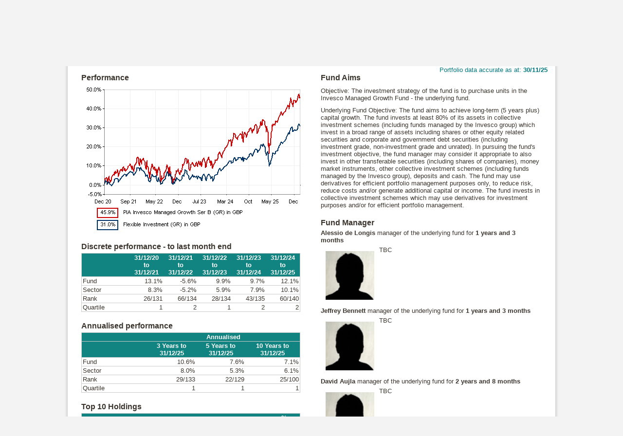

--- FILE ---
content_type: text/html; charset=utf-8
request_url: https://www.fundslibrary.co.uk/FundsLibrary.BrandedTools/PruConsumer/DataOnline/HtmlFactsheet/8ae58865-1439-43d7-b315-78b7ed3fc240?fundType=international.pru
body_size: 188257
content:
<!DOCTYPE html>
<html>
<head>
	<meta charset="utf-8" />
<title>Interactive Factsheet - PIA Invesco Managed Growth Ser B</title>
<link rel="shortcut icon" href="/FundsLibrary.BrandedTools/Images/FundsLibrary/favicon-new.png" />
<link rel="icon" href="/FundsLibrary.BrandedTools/Images/FundsLibrary/favicon-new.png" />

<link rel="stylesheet" type="text/css" href="/FundsLibrary.BrandedTools/Content/PruConsumer/HtmlFactsheet.less" />
<link rel="stylesheet" type="text/css" href="/FundsLibrary.BrandedTools/Content/treeview/treeview.css" />
<script src="/FundsLibrary.BrandedTools/Scripts/Libraries/jquery/3.5/jquery-3.5.1.js" type="text/javascript"></script>
<script type="text/javascript" src="/FundsLibrary.BrandedTools/Scripts/Libraries/jquery-ui/1.12/jquery-ui-1.12.1.min.js"></script>
<script type="text/javascript" src="/FundsLibrary.BrandedTools/Scripts/Libraries/jqueryPlugins/jquery.livequery.js"></script>
<script type="text/javascript" src="/FundsLibrary.BrandedTools/Scripts/Libraries/linqjs/jquery.linq.min.js"></script>
<script src="/FundsLibrary.BrandedTools/Scripts/InteractiveTable.js" type="text/javascript"></script>
<script type="text/javascript" src="/FundsLibrary.BrandedTools/Scripts/HtmlFactsheet.js"></script>

	<meta name="WT.ti" content="Interactive Factsheet - PIA Invesco Managed Growth Ser B" />
</head>
<body id="html-factsheet" class="consumer">
	<div id="container">


		<div class="logos">
	<img class="brand-logo" src="/FundsLibrary.BrandedTools/Images/Pru/pru-logo.png"/>

	<div class="clear"></div>
</div>
		<h2>PIA Invesco Managed Growth <span>Ser B</span></h2>

		<div id="tabs" class="tabs-5">
			    <a id="essentials-tab" href="#" class="tab-link active-tab single-line" onclick="return false;">
        Essentials</a>
    <a id="portfolio-analysis-tab" href="#" class="tab-link" onclick="return false;">Portfolio
        Analysis</a>
    <a id="background-data-tab" href="#" class="tab-link" onclick="return false;">Background
        Data</a>
    <a id="performance-tab" href="#" class="tab-link single-line" onclick="return false;">
        Performance</a>
    <a id="pdf-tab" href="/FundsLibrary.BrandedTools/PruConsumer/DataOnline/PdfFactsheet/8ae58865-1439-43d7-b315-78b7ed3fc240?displayOnlyBidPrice=False&amp;fundType=international.pru" target="_blank">
        View PDF Factsheet
    </a>

		</div>
		
    <div id="essentials" class="tab-contents">
        	<div class="accurate-date">
		<span class="accurate-date">Portfolio data accurate as at: <time><strong>30/11/25</strong></time></span>
	</div>

<div class="left-column">
    <div class="data-group">
	<h3>
		Performance</h3>
	<div id="finex-chart-tables">
		
		<img id="EssentialChart" alt="" border="0" src='http://services.financialexpress.net/charting/RequestHandler.ashx?ChartRequestType=3&chartRequest={"EndDate":"2026-01-26","Instruments":[{"CL":"cc0000","CU":"","IT":"F","PT":"2","UC":"SBIPMS"},{"CL":"003366","CU":"GBP","IT":"X","PT":"2","UC":"I:STM"}],"LanguageId":"1","MT":"1","Right":"1","StartDate":"2020-12-31","TemplateURL":"http:\/\/webfund6.financialexpress.net\/clientsv21\/Prudential\/Templates\/EssentialsChartSetting.xml"}'/>
			<div class="layout_perfTbl">
				<h3 class="textH2">Discrete performance - to last month end</h3>
					<table class="tables head_row DiscretePerf" >
					<thead>	<tr class="row-heading">
							<th class="PerfTablesth" ></th>
							<th class="PerfTablesth" >31/12/20<br /> to <br />31/12/21</th>
							<th class="PerfTablesth" >31/12/21<br /> to <br />31/12/22</th>
							<th class="PerfTablesth" >31/12/22<br /> to <br />31/12/23</th>
							<th class="PerfTablesth" >31/12/23<br /> to <br />31/12/24</th>
							<th class="PerfTablesth" >31/12/24<br /> to <br />31/12/25</th>
						</tr></thead><tbody>
						<tr class="row">
							<td class="title">Fund</td>
							<td >13.1%</td>
							<td >-5.6%</td>
							<td >9.9%</td>
							<td >9.7%</td>
							<td >12.1%</td>
						</tr><tr class="row">
							<td class="title">Sector</td>
							<td >8.3%</td>
							<td >-5.2%</td>
							<td >5.9%</td>
							<td >7.9%</td>
							<td >10.1%</td>
						</tr><tr class="row">
							<td class="title">Rank</td>
							<td >26/131</td>
							<td >66/134</td>
							<td >28/134</td>
							<td >43/135</td>
							<td >60/140</td>
						</tr><tr class="row">
							<td class="title">Quartile</td>
							<td >1</td>
							<td >2</td>
							<td >1</td>
							<td >2</td>
							<td >2</td>
						</tr></tbody>
					</table>
				</div>
				
				
						
				<div class="layout_perfTbl">
				<h3 class="textH2">Annualised performance</h3>
					<table class="tables head_row CumulativePerf"  >
                    <thead><tr class="head_row">
							<th class="PerfTablesth" ></th>
							<th class="PerfTablesth " ></th>
							<th class="PerfTablesth" colspan="3" >Annualised</th>
							
						</tr>
						<tr class="row-heading">
							<th class="PerfTablesth" ></th>
							<th class="PerfTablesth " ></th>
							<th class="PerfTablesth" >3 Years to<br/>31/12/25</th>
							<th class="PerfTablesth" >5 Years to<br/>31/12/25</th>
							<th class="PerfTablesth" >10 Years to<br/>31/12/25</th>
						</tr></thead>
						<tbody><tr class="row">
							<td class="title">Fund</td>
							<td ></td>
							<td >10.6%</td>
							<td >7.6%</td>
							<td >7.1%</td>
						</tr><tr class="row">
							<td class="title">Sector</td>
							<td ></td>
							<td >8.0%</td>
							<td >5.3%</td>
							<td >6.1%</td>
						</tr><tr class="row">
							<td class="title">Rank</td>
							<td ></td>
							<td >29/133</td>
							<td >22/129</td>
							<td >25/100</td>
						</tr><tr class="row">
							<td class="title">Quartile</td>
							<td ></td>
							<td >1</td>
							<td >1</td>
							<td >1</td>
						</tr></tbody>
					</table>
				</div>
		
		
	
	</div>
</div>


    	<!-- Top 10 Holdings -->
	<div class="data-group">
		<h3>Top 10 Holdings</h3>
		<table>
			<thead>
				<tr>
					<th class="heading title" >
						Stock
					</th>
						<th class="heading">
							% Weight
						</th>
				</tr>
			</thead>
			<tbody>
				<tr class="odd">
	<td  class="title">MICROSOFT CORPORATION</td>
	<td  class="value">2.31</td>
</tr><tr class="even">
	<td  class="title">NVIDIA CORPORATION</td>
	<td  class="value">1.91</td>
</tr><tr class="odd">
	<td  class="title">APPLE</td>
	<td  class="value">1.59</td>
</tr><tr class="even">
	<td  class="title">AMAZON.COM</td>
	<td  class="value">1.05</td>
</tr><tr class="odd">
	<td  class="title">BROADCOM</td>
	<td  class="value">0.93</td>
</tr><tr class="even">
	<td  class="title">SHELL</td>
	<td  class="value">0.87</td>
</tr><tr class="odd">
	<td  class="title">TAIWAN SEMICONDUCTOR MANUFACTURING COMPANY LIMITED</td>
	<td  class="value">0.81</td>
</tr><tr class="even">
	<td  class="title">ASTRAZENECA</td>
	<td  class="value">0.77</td>
</tr><tr class="odd">
	<td  class="title">META PLATFORMS</td>
	<td  class="value">0.77</td>
</tr><tr class="even">
	<td  class="title">3i Group Plc 3i Group Plc Ord GBP</td>
	<td  class="value">0.68</td>
</tr>
				<tr class="odd">
	<td  class="title">Total</td>
	<td  class="value">11.68</td>
</tr>
			</tbody>
		</table>
	</div>

</div>
<div class="right-column">
		<!-- Fund Aims -->
	<div class="data-group">
		<h3>
			Fund Aims</h3>
		<p>
			<p>Objective: The investment strategy of the fund is to purchase units in the Invesco Managed Growth Fund - the underlying fund. </p>

<p>Underlying Fund Objective: The fund aims to achieve long-term (5 years plus) capital growth. The fund invests at least 80% of its assets in collective investment schemes (including funds managed by the Invesco group) which invest in a broad range of assets including shares or other equity related securities and corporate and government debt securities (including investment grade, non-investment grade and unrated). In pursuing the fund's investment objective, the fund manager may consider it appropriate to also invest in other transferable securities (including shares of companies), money market instruments, other collective investment schemes (including funds managed by the Invesco group), deposits and cash. The fund may use derivatives for efficient portfolio management purposes only, to reduce risk, reduce costs and/or generate additional capital or income. The fund invests in collective investment schemes which may use derivatives for investment purposes and/or for efficient portfolio management.</p>

		</p>
	</div>

	    <!-- Fund Manager -->
    <div class="data-group" id="fund-managers">
        <h3>Fund Manager</h3>
            <div>
                <span><strong>Alessio de Longis</strong>
	                    <span>manager
								of the underlying fund
		                    for
		                    <strong>
			                    1 years
				                    and 3 months
		                    </strong>
	                    </span>
                </span>
            </div>
            <div class="manager-bio">
                <p>
                        <img src="/flweb/fl.co.uk/images/shadow.jpg" alt="Photo of Alessio de Longis"/>
                    TBC
                </p>
            </div>
            <div>
                <span><strong>Jeffrey Bennett</strong>
	                    <span>manager
								of the underlying fund
		                    for
		                    <strong>
			                    1 years
				                    and 3 months
		                    </strong>
	                    </span>
                </span>
            </div>
            <div class="manager-bio">
                <p>
                        <img src="/flweb/fl.co.uk/images/shadow.jpg" alt="Photo of Jeffrey Bennett"/>
                    TBC
                </p>
            </div>
            <div>
                <span><strong>David Aujla</strong>
	                    <span>manager
								of the underlying fund
		                    for
		                    <strong>
			                    2 years
				                    and 8 months
		                    </strong>
	                    </span>
                </span>
            </div>
            <div class="manager-bio">
                <p>
                        <img src="/flweb/fl.co.uk/images/shadow.jpg" alt="Photo of David Aujla"/>
                    TBC
                </p>
            </div>
            <div>
                <span><strong>Georgina Taylor</strong>
	                    <span>manager
								of the underlying fund
		                    for
		                    <strong>
			                    2 years
				                    and 3 months
		                    </strong>
	                    </span>
                </span>
            </div>
            <div class="manager-bio">
                <p>
                        <img src="https://www.fundslibrary.co.uk/FundsLibrary.DataRetrieval//Images.ashx/eaa3b1fc-4af5-4113-8623-0c0db85fded9h100" alt="Photo of Georgina Taylor"/>
                    Georgina is a Fund Manager within the Henley Investment Centre&#39;s Multi Asset team. Georgina joined our company in June 2013 as a Product Director and then went on to become Research Director in 2016. Georgina commenced her career with HSBC in 2001 as an Equity Strategist. She went on to join the Equity Strategy team at Goldman Sachs in 2004 where she wrote global equity and asset allocation research. Georgina gained asset management experience at Legal &amp; General Investment Management, contributing to the overall asset allocation outlook for the firm and multi asset funds. Before joining Invesco Georgina was head of Equity Strategy, EMEA, at State Street Global Markets, producing and presenting on asset allocation and equity research. Georgina holds a BSc (Hons) in Economics from the University of Bath.
                </p>
            </div>
    </div>

		<!-- Fund Overview -->
	<div class="data-group">
		<h3>
			Fund Overview
		</h3>
		<table>
			<tbody>
				

<tr class="even">
	<td class="title">Bid (26/01/2026)</td>
	<td class="value">6.07

</td>
</tr>



<tr class="odd">
	<td class="title">Offer (26/01/2026)</td>
	<td class="value">6.39

</td>
</tr>



<tr class="even">
	<td class="title">Fund size (30/11/2025)</td>
	<td class="value">&#163;49.24m

</td>
</tr>

		<tr class="even child">
			<td class="title">Underlying Fund size</td>
			<td class="value">&#163;563.80m

</td>
		</tr>


<tr class="odd">
	<td class="title">Number of holdings</td>
	<td class="value">5418
</td>
</tr>



<tr class="even">
	<td class="title">Launch date</td>
	<td class="value">05/04/2002
</td>
</tr>


			</tbody>
		</table>
	</div>

		<!-- Fund Charges -->
	<div class="data-group">
		<h3>
			Fund Charges
		</h3>
		<table id="fund-charges">
			<tbody>
				

<tr class="odd">
	<td class="title">Annual Management Charge (AMC)</td>
	<td class="value">1.45%</td>
</tr>



<tr class="even">
	<td class="title">Further Costs</td>
	<td class="value">0.27%</td>
</tr>


			</tbody>
			<tfoot>
				

<tr class="odd">
	<td class="title">Yearly Total</td>
	<td class="value">1.72%</td>
</tr>


			</tfoot>
		</table>
	</div>

<div id="asset-allocations">
		<div class="pie-area">
	<h3>Asset Allocation</h3>
	<div class="pie-container">
		<img alt="pie chart" src="/FundsLibrary.BrandedTools/PruConsumer/Chart/Image?padding=0&amp;type=donut&amp;colours=007780%2CEB5C37%2C17B0AD%2C055A60%2C7EBD5F%2CFFB81C%2C65B4E5%2CE58EBB%2C7B76B6%2C5B656E%2CE98276%2CB70072%2CD7A6CC%2C006A72&amp;values=54.163816%2C20.456233%2C14.817737%2C6.328352%2C1.586135%2C1.087589%2C0.97097%2C0.397586%2C-0.523727%2C0.715309&amp;width=195&amp;height=195&amp;flat=False&amp;background=transparent&amp;fontsize=0&amp;startangle=0&amp;fontangle=0" class="donut"/>
		<div class="legend-container">
			<table class="legend">
				<tbody>
					<tr>
	<td class="colour" style="background-color: #007780 ;">&nbsp;</td>
	<td class="title">International Equities</td>
	<td  class="value">54.16%</td>
</tr><tr>
	<td class="colour" style="background-color: #EB5C37 ;">&nbsp;</td>
	<td class="title">International Bonds</td>
	<td  class="value">20.46%</td>
</tr><tr>
	<td class="colour" style="background-color: #17B0AD ;">&nbsp;</td>
	<td class="title">UK Equities</td>
	<td  class="value">14.82%</td>
</tr><tr>
	<td class="colour" style="background-color: #055A60 ;">&nbsp;</td>
	<td class="title">UK Corporate Bonds</td>
	<td  class="value">6.33%</td>
</tr><tr>
	<td class="colour" style="background-color: #7EBD5F ;">&nbsp;</td>
	<td class="title">UK Gilts</td>
	<td  class="value">1.59%</td>
</tr><tr>
	<td class="colour" style="background-color: #FFB81C ;">&nbsp;</td>
	<td class="title">Cash and Equivalents</td>
	<td  class="value">1.09%</td>
</tr><tr>
	<td class="colour" style="background-color: #65B4E5 ;">&nbsp;</td>
	<td class="title">Money Market</td>
	<td  class="value">0.97%</td>
</tr><tr>
	<td class="colour" style="background-color: #E58EBB ;">&nbsp;</td>
	<td class="title">Property</td>
	<td  class="value">0.40%</td>
</tr><tr>
	<td class="colour" style="background-color: #7B76B6 ;">&nbsp;</td>
	<td class="title">Alternative Trading Strategies</td>
	<td  class="value">-0.52%</td>
</tr><tr>
	<td class="colour" style="background-color: #5B656E ;">&nbsp;</td>
	<td class="title">Other Assets</td>
	<td  class="value">0.72%</td>
</tr>
				</tbody>
			</table>
		</div>
	</div>
	</div>

</div>
	
		<span class="accurate-date">Portfolio data accurate as at: 30/11/25
		</span>
	
</div>

        

	<div id="important-information">
		<h3>
			Important Information
		</h3>

		<p>Because of changes in exchange rates the value of your investment, as well as any money you take from it, can go down as well as up.</p>

<p>Some funds may invest in ‘underlying’ funds or other investment vehicles. The performance of our fund, compared to what it’s invested in won’t be exactly the same. That can be due to additional charges, cash management (needed to help people to enter and leave our fund when they want), tax and the timing of investments (this is known as a fund’s dealing cycle, it varies between managers and can be several days).</p>

<p>Source of portfolio data: Broadridge. Source of performance data: FE fundinfo. We can’t predict the future. Past performance isn’t a guide to future performance. The figures shown are intended only to demonstrate performance history of the fund, after allowing for the impact of fund charges and further costs, but take no account of product charges, or any Annual Management Charge paid for by the deduction of units. Charges and further costs may vary in the future and may be higher than they are now. Fund performance is based upon the movement of the daily price and is shown as total return in the fund's currency of denomination with gross income reinvested. The value of your investment can go down as well as up so you might get back less than you put in.</p>

<p>This factsheet is for information purposes only. If there is information or terminology included that you would like to discuss, then please contact an adviser. Investors should refer to their policy documentation and supporting brochures for fund availability, investment strategy, any product information and charges. Every care has been taken in populating this output, however it must be appreciated that neither Broadridge, Prudential nor their sources guarantee the accuracy, adequacy or completeness of this information or make any warranties regarding results from its usage.</p>

	</div>

    </div>


    <div id="portfolio-analysis" class="tab-contents">
        <div class="accurate-date">
		 <span class="accurate-date">Portfolio data accurate as at: <time><strong>30/11/25</strong></time>
		</span>
</div>


<div class="single-column">
			<div id="asset-allocations">
					<div class="pie-area">
	<h3>Asset Allocation</h3>
	<div class="pie-container">
		<img alt="pie chart" src="/FundsLibrary.BrandedTools/PruConsumer/Chart/Image?padding=0&amp;type=donut&amp;colours=007780%2CEB5C37%2C17B0AD%2C055A60%2C7EBD5F%2CFFB81C%2C65B4E5%2CE58EBB%2C7B76B6%2C5B656E%2CE98276%2CB70072%2CD7A6CC%2C006A72&amp;values=54.163816%2C20.456233%2C14.817737%2C6.328352%2C1.586135%2C1.087589%2C0.97097%2C0.397586%2C-0.523727%2C0.715309&amp;width=195&amp;height=195&amp;flat=False&amp;background=transparent&amp;fontsize=0&amp;startangle=0&amp;fontangle=0" class="donut"/>
		<div class="legend-container">
			<table class="legend">
				<tbody>
					<tr>
	<td class="colour" style="background-color: #007780 ;">&nbsp;</td>
	<td class="title">International Equities</td>
	<td  class="value">54.16%</td>
</tr><tr>
	<td class="colour" style="background-color: #EB5C37 ;">&nbsp;</td>
	<td class="title">International Bonds</td>
	<td  class="value">20.46%</td>
</tr><tr>
	<td class="colour" style="background-color: #17B0AD ;">&nbsp;</td>
	<td class="title">UK Equities</td>
	<td  class="value">14.82%</td>
</tr><tr>
	<td class="colour" style="background-color: #055A60 ;">&nbsp;</td>
	<td class="title">UK Corporate Bonds</td>
	<td  class="value">6.33%</td>
</tr><tr>
	<td class="colour" style="background-color: #7EBD5F ;">&nbsp;</td>
	<td class="title">UK Gilts</td>
	<td  class="value">1.59%</td>
</tr><tr>
	<td class="colour" style="background-color: #FFB81C ;">&nbsp;</td>
	<td class="title">Cash and Equivalents</td>
	<td  class="value">1.09%</td>
</tr><tr>
	<td class="colour" style="background-color: #65B4E5 ;">&nbsp;</td>
	<td class="title">Money Market</td>
	<td  class="value">0.97%</td>
</tr><tr>
	<td class="colour" style="background-color: #E58EBB ;">&nbsp;</td>
	<td class="title">Property</td>
	<td  class="value">0.40%</td>
</tr><tr>
	<td class="colour" style="background-color: #7B76B6 ;">&nbsp;</td>
	<td class="title">Alternative Trading Strategies</td>
	<td  class="value">-0.52%</td>
</tr><tr>
	<td class="colour" style="background-color: #5B656E ;">&nbsp;</td>
	<td class="title">Other Assets</td>
	<td  class="value">0.72%</td>
</tr>
				</tbody>
			</table>
		</div>
	</div>
	</div>

			</div>
    <div id="sector-breakdown" class="data-group">
        <h3>
            Bond Sector Breakdown
        </h3>
	    <div id="interactive-sector-breakdown">
		    <div class="help-button">
<a class="open-in-window" href="/FundsLibrary.BrandedTools/PruConsumer/DataOnline/Help/SectorBreakdown" target="_blank">					<img class="help-button" src="/FundsLibrary.BrandedTools/Images/Pru/help-button.gif"/>
</a>		    </div>
		    <div class="expanded-collapse">
			    <span class="expand">Expand all</span><span class="collapse">Collapse all</span></div>
		    <table class="interactive">
			    <thead>
				    <tr>
					    <th colspan="2">
					    </th>
					    <th>
						    Industry
					    </th>
					    <th>
						    Supersector
					    </th>
					    <th>
						    Sector
					    </th>
					    <th>
						    Subsector
					    </th>
				    </tr>
			    </thead>
			    <tbody>
				    <tr class="level-0 " data-level="0" data-section="1" data-state="0">
	<td class="bar-container">
		<div class="bar" style="background-color: #007780 ;">
			&nbsp;</div>
	</td>
	<td class="title">
		<span>
			Bonds
		</span>
	</td>
		<td class="value">
			<span>28.37%</span>
		</td>
		<td class="value">
			<span>-</span>
		</td>
		<td class="value">
			<span>-</span>
		</td>
		<td class="value">
			<span>-</span>
		</td>
</tr>

<tr class="level-0 has-children" data-level="0" data-section="2" data-state="0">
	<td class="bar-container">
		<div class="bar" style="background-color: #EB5C37 ;">
			&nbsp;</div>
	</td>
	<td class="title">
		<span>
			Technology
		</span>
	</td>
		<td class="value">
			<span>16.51%</span>
		</td>
		<td class="value">
			<span>-</span>
		</td>
		<td class="value">
			<span>-</span>
		</td>
		<td class="value">
			<span>-</span>
		</td>
</tr>
<tr class="level-1 has-children" data-level="1" data-section="2" data-state="0">
	<td class="bar-container">
		<div class="bar" style="background-color: #EB5C37 ;">
			&nbsp;</div>
	</td>
	<td class="title">
		<span>
			Technology
		</span>
	</td>
		<td class="value">
			<span>-</span>
		</td>
		<td class="value">
			<span>16.51%</span>
		</td>
		<td class="value">
			<span>-</span>
		</td>
		<td class="value">
			<span>-</span>
		</td>
</tr>
<tr class="level-2 has-children" data-level="2" data-section="2" data-state="0">
	<td class="bar-container">
		<div class="bar" style="background-color: #EB5C37 ;">
			&nbsp;</div>
	</td>
	<td class="title">
		<span>
			Technology Hardware &amp; Equipment
		</span>
	</td>
		<td class="value">
			<span>-</span>
		</td>
		<td class="value">
			<span>-</span>
		</td>
		<td class="value">
			<span>9.05%</span>
		</td>
		<td class="value">
			<span>-</span>
		</td>
</tr>
<tr class="level-3 " data-level="3" data-section="2" data-state="0">
	<td class="bar-container">
		<div class="bar" style="background-color: #EB5C37 ;">
			&nbsp;</div>
	</td>
	<td class="title">
		<span>
			Semiconductors
		</span>
	</td>
		<td class="value">
			<span>-</span>
		</td>
		<td class="value">
			<span>-</span>
		</td>
		<td class="value">
			<span>-</span>
		</td>
		<td class="value">
			<span>5.38%</span>
		</td>
</tr>

<tr class="level-3 " data-level="3" data-section="2" data-state="0">
	<td class="bar-container">
		<div class="bar" style="background-color: #EB5C37 ;">
			&nbsp;</div>
	</td>
	<td class="title">
		<span>
			Computer Hardware
		</span>
	</td>
		<td class="value">
			<span>-</span>
		</td>
		<td class="value">
			<span>-</span>
		</td>
		<td class="value">
			<span>-</span>
		</td>
		<td class="value">
			<span>1.88%</span>
		</td>
</tr>

<tr class="level-3 " data-level="3" data-section="2" data-state="0">
	<td class="bar-container">
		<div class="bar" style="background-color: #EB5C37 ;">
			&nbsp;</div>
	</td>
	<td class="title">
		<span>
			Production Technology Equipment
		</span>
	</td>
		<td class="value">
			<span>-</span>
		</td>
		<td class="value">
			<span>-</span>
		</td>
		<td class="value">
			<span>-</span>
		</td>
		<td class="value">
			<span>0.86%</span>
		</td>
</tr>

<tr class="level-3 " data-level="3" data-section="2" data-state="0">
	<td class="bar-container">
		<div class="bar" style="background-color: #EB5C37 ;">
			&nbsp;</div>
	</td>
	<td class="title">
		<span>
			Electronic Components
		</span>
	</td>
		<td class="value">
			<span>-</span>
		</td>
		<td class="value">
			<span>-</span>
		</td>
		<td class="value">
			<span>-</span>
		</td>
		<td class="value">
			<span>0.85%</span>
		</td>
</tr>

<tr class="level-3 " data-level="3" data-section="2" data-state="0">
	<td class="bar-container">
		<div class="bar" style="background-color: #EB5C37 ;">
			&nbsp;</div>
	</td>
	<td class="title">
		<span>
			Electronic Office Equipment
		</span>
	</td>
		<td class="value">
			<span>-</span>
		</td>
		<td class="value">
			<span>-</span>
		</td>
		<td class="value">
			<span>-</span>
		</td>
		<td class="value">
			<span>0.09%</span>
		</td>
</tr>


<tr class="level-2 has-children" data-level="2" data-section="2" data-state="0">
	<td class="bar-container">
		<div class="bar" style="background-color: #EB5C37 ;">
			&nbsp;</div>
	</td>
	<td class="title">
		<span>
			Software &amp; Computer Services
		</span>
	</td>
		<td class="value">
			<span>-</span>
		</td>
		<td class="value">
			<span>-</span>
		</td>
		<td class="value">
			<span>7.47%</span>
		</td>
		<td class="value">
			<span>-</span>
		</td>
</tr>
<tr class="level-3 " data-level="3" data-section="2" data-state="0">
	<td class="bar-container">
		<div class="bar" style="background-color: #EB5C37 ;">
			&nbsp;</div>
	</td>
	<td class="title">
		<span>
			Software
		</span>
	</td>
		<td class="value">
			<span>-</span>
		</td>
		<td class="value">
			<span>-</span>
		</td>
		<td class="value">
			<span>-</span>
		</td>
		<td class="value">
			<span>3.82%</span>
		</td>
</tr>

<tr class="level-3 " data-level="3" data-section="2" data-state="0">
	<td class="bar-container">
		<div class="bar" style="background-color: #EB5C37 ;">
			&nbsp;</div>
	</td>
	<td class="title">
		<span>
			Consumer Digital Services
		</span>
	</td>
		<td class="value">
			<span>-</span>
		</td>
		<td class="value">
			<span>-</span>
		</td>
		<td class="value">
			<span>-</span>
		</td>
		<td class="value">
			<span>3.01%</span>
		</td>
</tr>

<tr class="level-3 " data-level="3" data-section="2" data-state="0">
	<td class="bar-container">
		<div class="bar" style="background-color: #EB5C37 ;">
			&nbsp;</div>
	</td>
	<td class="title">
		<span>
			Computer Services
		</span>
	</td>
		<td class="value">
			<span>-</span>
		</td>
		<td class="value">
			<span>-</span>
		</td>
		<td class="value">
			<span>-</span>
		</td>
		<td class="value">
			<span>0.64%</span>
		</td>
</tr>




<tr class="level-0 has-children" data-level="0" data-section="3" data-state="0">
	<td class="bar-container">
		<div class="bar" style="background-color: #17B0AD ;">
			&nbsp;</div>
	</td>
	<td class="title">
		<span>
			Industrials
		</span>
	</td>
		<td class="value">
			<span>12.67%</span>
		</td>
		<td class="value">
			<span>-</span>
		</td>
		<td class="value">
			<span>-</span>
		</td>
		<td class="value">
			<span>-</span>
		</td>
</tr>
<tr class="level-1 has-children" data-level="1" data-section="3" data-state="0">
	<td class="bar-container">
		<div class="bar" style="background-color: #17B0AD ;">
			&nbsp;</div>
	</td>
	<td class="title">
		<span>
			Industrial Goods &amp; Services
		</span>
	</td>
		<td class="value">
			<span>-</span>
		</td>
		<td class="value">
			<span>10.96%</span>
		</td>
		<td class="value">
			<span>-</span>
		</td>
		<td class="value">
			<span>-</span>
		</td>
</tr>
<tr class="level-2 has-children" data-level="2" data-section="3" data-state="0">
	<td class="bar-container">
		<div class="bar" style="background-color: #17B0AD ;">
			&nbsp;</div>
	</td>
	<td class="title">
		<span>
			Industrial Support Services
		</span>
	</td>
		<td class="value">
			<span>-</span>
		</td>
		<td class="value">
			<span>-</span>
		</td>
		<td class="value">
			<span>2.52%</span>
		</td>
		<td class="value">
			<span>-</span>
		</td>
</tr>
<tr class="level-3 " data-level="3" data-section="3" data-state="0">
	<td class="bar-container">
		<div class="bar" style="background-color: #17B0AD ;">
			&nbsp;</div>
	</td>
	<td class="title">
		<span>
			Transaction Processing Services
		</span>
	</td>
		<td class="value">
			<span>-</span>
		</td>
		<td class="value">
			<span>-</span>
		</td>
		<td class="value">
			<span>-</span>
		</td>
		<td class="value">
			<span>1.07%</span>
		</td>
</tr>

<tr class="level-3 " data-level="3" data-section="3" data-state="0">
	<td class="bar-container">
		<div class="bar" style="background-color: #17B0AD ;">
			&nbsp;</div>
	</td>
	<td class="title">
		<span>
			Professional Business Support Services
		</span>
	</td>
		<td class="value">
			<span>-</span>
		</td>
		<td class="value">
			<span>-</span>
		</td>
		<td class="value">
			<span>-</span>
		</td>
		<td class="value">
			<span>0.81%</span>
		</td>
</tr>

<tr class="level-3 " data-level="3" data-section="3" data-state="0">
	<td class="bar-container">
		<div class="bar" style="background-color: #17B0AD ;">
			&nbsp;</div>
	</td>
	<td class="title">
		<span>
			Industrial Suppliers
		</span>
	</td>
		<td class="value">
			<span>-</span>
		</td>
		<td class="value">
			<span>-</span>
		</td>
		<td class="value">
			<span>-</span>
		</td>
		<td class="value">
			<span>0.59%</span>
		</td>
</tr>

<tr class="level-3 " data-level="3" data-section="3" data-state="0">
	<td class="bar-container">
		<div class="bar" style="background-color: #17B0AD ;">
			&nbsp;</div>
	</td>
	<td class="title">
		<span>
			Business Training &amp; Employment Agencies
		</span>
	</td>
		<td class="value">
			<span>-</span>
		</td>
		<td class="value">
			<span>-</span>
		</td>
		<td class="value">
			<span>-</span>
		</td>
		<td class="value">
			<span>0.04%</span>
		</td>
</tr>

<tr class="level-3 " data-level="3" data-section="3" data-state="0">
	<td class="bar-container">
		<div class="bar" style="background-color: #17B0AD ;">
			&nbsp;</div>
	</td>
	<td class="title">
		<span>
			Security Services
		</span>
	</td>
		<td class="value">
			<span>-</span>
		</td>
		<td class="value">
			<span>-</span>
		</td>
		<td class="value">
			<span>-</span>
		</td>
		<td class="value">
			<span>0.00%</span>
		</td>
</tr>

<tr class="level-3 " data-level="3" data-section="3" data-state="0">
	<td class="bar-container">
		<div class="bar" style="background-color: #17B0AD ;">
			&nbsp;</div>
	</td>
	<td class="title">
		<span>
			Forms &amp; Bulk Printing Services
		</span>
	</td>
		<td class="value">
			<span>-</span>
		</td>
		<td class="value">
			<span>-</span>
		</td>
		<td class="value">
			<span>-</span>
		</td>
		<td class="value">
			<span>0.00%</span>
		</td>
</tr>


<tr class="level-2 has-children" data-level="2" data-section="3" data-state="0">
	<td class="bar-container">
		<div class="bar" style="background-color: #17B0AD ;">
			&nbsp;</div>
	</td>
	<td class="title">
		<span>
			Industrial Transportation
		</span>
	</td>
		<td class="value">
			<span>-</span>
		</td>
		<td class="value">
			<span>-</span>
		</td>
		<td class="value">
			<span>2.32%</span>
		</td>
		<td class="value">
			<span>-</span>
		</td>
</tr>
<tr class="level-3 " data-level="3" data-section="3" data-state="0">
	<td class="bar-container">
		<div class="bar" style="background-color: #17B0AD ;">
			&nbsp;</div>
	</td>
	<td class="title">
		<span>
			Railroads
		</span>
	</td>
		<td class="value">
			<span>-</span>
		</td>
		<td class="value">
			<span>-</span>
		</td>
		<td class="value">
			<span>-</span>
		</td>
		<td class="value">
			<span>1.16%</span>
		</td>
</tr>

<tr class="level-3 " data-level="3" data-section="3" data-state="0">
	<td class="bar-container">
		<div class="bar" style="background-color: #17B0AD ;">
			&nbsp;</div>
	</td>
	<td class="title">
		<span>
			Trucking
		</span>
	</td>
		<td class="value">
			<span>-</span>
		</td>
		<td class="value">
			<span>-</span>
		</td>
		<td class="value">
			<span>-</span>
		</td>
		<td class="value">
			<span>0.40%</span>
		</td>
</tr>

<tr class="level-3 " data-level="3" data-section="3" data-state="0">
	<td class="bar-container">
		<div class="bar" style="background-color: #17B0AD ;">
			&nbsp;</div>
	</td>
	<td class="title">
		<span>
			Commercial Vehicle-Equipment Leasing
		</span>
	</td>
		<td class="value">
			<span>-</span>
		</td>
		<td class="value">
			<span>-</span>
		</td>
		<td class="value">
			<span>-</span>
		</td>
		<td class="value">
			<span>0.22%</span>
		</td>
</tr>

<tr class="level-3 " data-level="3" data-section="3" data-state="0">
	<td class="bar-container">
		<div class="bar" style="background-color: #17B0AD ;">
			&nbsp;</div>
	</td>
	<td class="title">
		<span>
			Delivery Services
		</span>
	</td>
		<td class="value">
			<span>-</span>
		</td>
		<td class="value">
			<span>-</span>
		</td>
		<td class="value">
			<span>-</span>
		</td>
		<td class="value">
			<span>0.20%</span>
		</td>
</tr>

<tr class="level-3 " data-level="3" data-section="3" data-state="0">
	<td class="bar-container">
		<div class="bar" style="background-color: #17B0AD ;">
			&nbsp;</div>
	</td>
	<td class="title">
		<span>
			Commercial Vehicles &amp; Parts
		</span>
	</td>
		<td class="value">
			<span>-</span>
		</td>
		<td class="value">
			<span>-</span>
		</td>
		<td class="value">
			<span>-</span>
		</td>
		<td class="value">
			<span>0.18%</span>
		</td>
</tr>

<tr class="level-3 " data-level="3" data-section="3" data-state="0">
	<td class="bar-container">
		<div class="bar" style="background-color: #17B0AD ;">
			&nbsp;</div>
	</td>
	<td class="title">
		<span>
			Transportation Services
		</span>
	</td>
		<td class="value">
			<span>-</span>
		</td>
		<td class="value">
			<span>-</span>
		</td>
		<td class="value">
			<span>-</span>
		</td>
		<td class="value">
			<span>0.12%</span>
		</td>
</tr>

<tr class="level-3 " data-level="3" data-section="3" data-state="0">
	<td class="bar-container">
		<div class="bar" style="background-color: #17B0AD ;">
			&nbsp;</div>
	</td>
	<td class="title">
		<span>
			Railroad Equipment
		</span>
	</td>
		<td class="value">
			<span>-</span>
		</td>
		<td class="value">
			<span>-</span>
		</td>
		<td class="value">
			<span>-</span>
		</td>
		<td class="value">
			<span>0.04%</span>
		</td>
</tr>

<tr class="level-3 " data-level="3" data-section="3" data-state="0">
	<td class="bar-container">
		<div class="bar" style="background-color: #17B0AD ;">
			&nbsp;</div>
	</td>
	<td class="title">
		<span>
			Marine Transportation
		</span>
	</td>
		<td class="value">
			<span>-</span>
		</td>
		<td class="value">
			<span>-</span>
		</td>
		<td class="value">
			<span>-</span>
		</td>
		<td class="value">
			<span>0.01%</span>
		</td>
</tr>


<tr class="level-2 has-children" data-level="2" data-section="3" data-state="0">
	<td class="bar-container">
		<div class="bar" style="background-color: #17B0AD ;">
			&nbsp;</div>
	</td>
	<td class="title">
		<span>
			Aerospace &amp; Defence
		</span>
	</td>
		<td class="value">
			<span>-</span>
		</td>
		<td class="value">
			<span>-</span>
		</td>
		<td class="value">
			<span>2.00%</span>
		</td>
		<td class="value">
			<span>-</span>
		</td>
</tr>
<tr class="level-3 " data-level="3" data-section="3" data-state="0">
	<td class="bar-container">
		<div class="bar" style="background-color: #17B0AD ;">
			&nbsp;</div>
	</td>
	<td class="title">
		<span>
			Aerospace
		</span>
	</td>
		<td class="value">
			<span>-</span>
		</td>
		<td class="value">
			<span>-</span>
		</td>
		<td class="value">
			<span>-</span>
		</td>
		<td class="value">
			<span>1.20%</span>
		</td>
</tr>

<tr class="level-3 " data-level="3" data-section="3" data-state="0">
	<td class="bar-container">
		<div class="bar" style="background-color: #17B0AD ;">
			&nbsp;</div>
	</td>
	<td class="title">
		<span>
			Defense
		</span>
	</td>
		<td class="value">
			<span>-</span>
		</td>
		<td class="value">
			<span>-</span>
		</td>
		<td class="value">
			<span>-</span>
		</td>
		<td class="value">
			<span>0.80%</span>
		</td>
</tr>


<tr class="level-2 has-children" data-level="2" data-section="3" data-state="0">
	<td class="bar-container">
		<div class="bar" style="background-color: #17B0AD ;">
			&nbsp;</div>
	</td>
	<td class="title">
		<span>
			Electronic &amp; Electrical Equipment
		</span>
	</td>
		<td class="value">
			<span>-</span>
		</td>
		<td class="value">
			<span>-</span>
		</td>
		<td class="value">
			<span>1.96%</span>
		</td>
		<td class="value">
			<span>-</span>
		</td>
</tr>
<tr class="level-3 " data-level="3" data-section="3" data-state="0">
	<td class="bar-container">
		<div class="bar" style="background-color: #17B0AD ;">
			&nbsp;</div>
	</td>
	<td class="title">
		<span>
			Electronic Equipment: Gauges &amp; Meters
		</span>
	</td>
		<td class="value">
			<span>-</span>
		</td>
		<td class="value">
			<span>-</span>
		</td>
		<td class="value">
			<span>-</span>
		</td>
		<td class="value">
			<span>0.77%</span>
		</td>
</tr>

<tr class="level-3 " data-level="3" data-section="3" data-state="0">
	<td class="bar-container">
		<div class="bar" style="background-color: #17B0AD ;">
			&nbsp;</div>
	</td>
	<td class="title">
		<span>
			Electrical Components
		</span>
	</td>
		<td class="value">
			<span>-</span>
		</td>
		<td class="value">
			<span>-</span>
		</td>
		<td class="value">
			<span>-</span>
		</td>
		<td class="value">
			<span>0.61%</span>
		</td>
</tr>

<tr class="level-3 " data-level="3" data-section="3" data-state="0">
	<td class="bar-container">
		<div class="bar" style="background-color: #17B0AD ;">
			&nbsp;</div>
	</td>
	<td class="title">
		<span>
			Electronic Equipment: Control &amp; Filter
		</span>
	</td>
		<td class="value">
			<span>-</span>
		</td>
		<td class="value">
			<span>-</span>
		</td>
		<td class="value">
			<span>-</span>
		</td>
		<td class="value">
			<span>0.29%</span>
		</td>
</tr>

<tr class="level-3 " data-level="3" data-section="3" data-state="0">
	<td class="bar-container">
		<div class="bar" style="background-color: #17B0AD ;">
			&nbsp;</div>
	</td>
	<td class="title">
		<span>
			Electronic Equipment: Other
		</span>
	</td>
		<td class="value">
			<span>-</span>
		</td>
		<td class="value">
			<span>-</span>
		</td>
		<td class="value">
			<span>-</span>
		</td>
		<td class="value">
			<span>0.27%</span>
		</td>
</tr>

<tr class="level-3 " data-level="3" data-section="3" data-state="0">
	<td class="bar-container">
		<div class="bar" style="background-color: #17B0AD ;">
			&nbsp;</div>
	</td>
	<td class="title">
		<span>
			Electronic Equipment: Pollution Control
		</span>
	</td>
		<td class="value">
			<span>-</span>
		</td>
		<td class="value">
			<span>-</span>
		</td>
		<td class="value">
			<span>-</span>
		</td>
		<td class="value">
			<span>0.02%</span>
		</td>
</tr>


<tr class="level-2 has-children" data-level="2" data-section="3" data-state="0">
	<td class="bar-container">
		<div class="bar" style="background-color: #17B0AD ;">
			&nbsp;</div>
	</td>
	<td class="title">
		<span>
			General Industrials
		</span>
	</td>
		<td class="value">
			<span>-</span>
		</td>
		<td class="value">
			<span>-</span>
		</td>
		<td class="value">
			<span>1.30%</span>
		</td>
		<td class="value">
			<span>-</span>
		</td>
</tr>
<tr class="level-3 " data-level="3" data-section="3" data-state="0">
	<td class="bar-container">
		<div class="bar" style="background-color: #17B0AD ;">
			&nbsp;</div>
	</td>
	<td class="title">
		<span>
			Diversified Industrials
		</span>
	</td>
		<td class="value">
			<span>-</span>
		</td>
		<td class="value">
			<span>-</span>
		</td>
		<td class="value">
			<span>-</span>
		</td>
		<td class="value">
			<span>1.16%</span>
		</td>
</tr>

<tr class="level-3 " data-level="3" data-section="3" data-state="0">
	<td class="bar-container">
		<div class="bar" style="background-color: #17B0AD ;">
			&nbsp;</div>
	</td>
	<td class="title">
		<span>
			Containers &amp; Packaging
		</span>
	</td>
		<td class="value">
			<span>-</span>
		</td>
		<td class="value">
			<span>-</span>
		</td>
		<td class="value">
			<span>-</span>
		</td>
		<td class="value">
			<span>0.11%</span>
		</td>
</tr>

<tr class="level-3 " data-level="3" data-section="3" data-state="0">
	<td class="bar-container">
		<div class="bar" style="background-color: #17B0AD ;">
			&nbsp;</div>
	</td>
	<td class="title">
		<span>
			Paints &amp; Coatings
		</span>
	</td>
		<td class="value">
			<span>-</span>
		</td>
		<td class="value">
			<span>-</span>
		</td>
		<td class="value">
			<span>-</span>
		</td>
		<td class="value">
			<span>0.02%</span>
		</td>
</tr>

<tr class="level-3 " data-level="3" data-section="3" data-state="0">
	<td class="bar-container">
		<div class="bar" style="background-color: #17B0AD ;">
			&nbsp;</div>
	</td>
	<td class="title">
		<span>
			Plastics
		</span>
	</td>
		<td class="value">
			<span>-</span>
		</td>
		<td class="value">
			<span>-</span>
		</td>
		<td class="value">
			<span>-</span>
		</td>
		<td class="value">
			<span>0.00%</span>
		</td>
</tr>

<tr class="level-3 " data-level="3" data-section="3" data-state="0">
	<td class="bar-container">
		<div class="bar" style="background-color: #17B0AD ;">
			&nbsp;</div>
	</td>
	<td class="title">
		<span>
			Glass
		</span>
	</td>
		<td class="value">
			<span>-</span>
		</td>
		<td class="value">
			<span>-</span>
		</td>
		<td class="value">
			<span>-</span>
		</td>
		<td class="value">
			<span>0.00%</span>
		</td>
</tr>


<tr class="level-2 has-children" data-level="2" data-section="3" data-state="0">
	<td class="bar-container">
		<div class="bar" style="background-color: #17B0AD ;">
			&nbsp;</div>
	</td>
	<td class="title">
		<span>
			Industrial Engineering
		</span>
	</td>
		<td class="value">
			<span>-</span>
		</td>
		<td class="value">
			<span>-</span>
		</td>
		<td class="value">
			<span>0.86%</span>
		</td>
		<td class="value">
			<span>-</span>
		</td>
</tr>
<tr class="level-3 " data-level="3" data-section="3" data-state="0">
	<td class="bar-container">
		<div class="bar" style="background-color: #17B0AD ;">
			&nbsp;</div>
	</td>
	<td class="title">
		<span>
			Machinery: Construction &amp; Handling
		</span>
	</td>
		<td class="value">
			<span>-</span>
		</td>
		<td class="value">
			<span>-</span>
		</td>
		<td class="value">
			<span>-</span>
		</td>
		<td class="value">
			<span>0.48%</span>
		</td>
</tr>

<tr class="level-3 " data-level="3" data-section="3" data-state="0">
	<td class="bar-container">
		<div class="bar" style="background-color: #17B0AD ;">
			&nbsp;</div>
	</td>
	<td class="title">
		<span>
			Machinery: Industrial
		</span>
	</td>
		<td class="value">
			<span>-</span>
		</td>
		<td class="value">
			<span>-</span>
		</td>
		<td class="value">
			<span>-</span>
		</td>
		<td class="value">
			<span>0.22%</span>
		</td>
</tr>

<tr class="level-3 " data-level="3" data-section="3" data-state="0">
	<td class="bar-container">
		<div class="bar" style="background-color: #17B0AD ;">
			&nbsp;</div>
	</td>
	<td class="title">
		<span>
			Machinery: Specialty
		</span>
	</td>
		<td class="value">
			<span>-</span>
		</td>
		<td class="value">
			<span>-</span>
		</td>
		<td class="value">
			<span>-</span>
		</td>
		<td class="value">
			<span>0.08%</span>
		</td>
</tr>

<tr class="level-3 " data-level="3" data-section="3" data-state="0">
	<td class="bar-container">
		<div class="bar" style="background-color: #17B0AD ;">
			&nbsp;</div>
	</td>
	<td class="title">
		<span>
			Machinery: Agricultural
		</span>
	</td>
		<td class="value">
			<span>-</span>
		</td>
		<td class="value">
			<span>-</span>
		</td>
		<td class="value">
			<span>-</span>
		</td>
		<td class="value">
			<span>0.05%</span>
		</td>
</tr>

<tr class="level-3 " data-level="3" data-section="3" data-state="0">
	<td class="bar-container">
		<div class="bar" style="background-color: #17B0AD ;">
			&nbsp;</div>
	</td>
	<td class="title">
		<span>
			Machinery: Engines
		</span>
	</td>
		<td class="value">
			<span>-</span>
		</td>
		<td class="value">
			<span>-</span>
		</td>
		<td class="value">
			<span>-</span>
		</td>
		<td class="value">
			<span>0.02%</span>
		</td>
</tr>

<tr class="level-3 " data-level="3" data-section="3" data-state="0">
	<td class="bar-container">
		<div class="bar" style="background-color: #17B0AD ;">
			&nbsp;</div>
	</td>
	<td class="title">
		<span>
			Machinery: Tools
		</span>
	</td>
		<td class="value">
			<span>-</span>
		</td>
		<td class="value">
			<span>-</span>
		</td>
		<td class="value">
			<span>-</span>
		</td>
		<td class="value">
			<span>0.01%</span>
		</td>
</tr>



<tr class="level-1 has-children" data-level="1" data-section="3" data-state="0">
	<td class="bar-container">
		<div class="bar" style="background-color: #17B0AD ;">
			&nbsp;</div>
	</td>
	<td class="title">
		<span>
			Construction &amp; Materials
		</span>
	</td>
		<td class="value">
			<span>-</span>
		</td>
		<td class="value">
			<span>1.71%</span>
		</td>
		<td class="value">
			<span>-</span>
		</td>
		<td class="value">
			<span>-</span>
		</td>
</tr>
<tr class="level-2 has-children" data-level="2" data-section="3" data-state="0">
	<td class="bar-container">
		<div class="bar" style="background-color: #17B0AD ;">
			&nbsp;</div>
	</td>
	<td class="title">
		<span>
			Construction &amp; Materials
		</span>
	</td>
		<td class="value">
			<span>-</span>
		</td>
		<td class="value">
			<span>-</span>
		</td>
		<td class="value">
			<span>1.71%</span>
		</td>
		<td class="value">
			<span>-</span>
		</td>
</tr>
<tr class="level-3 " data-level="3" data-section="3" data-state="0">
	<td class="bar-container">
		<div class="bar" style="background-color: #17B0AD ;">
			&nbsp;</div>
	</td>
	<td class="title">
		<span>
			Building Materials: Other
		</span>
	</td>
		<td class="value">
			<span>-</span>
		</td>
		<td class="value">
			<span>-</span>
		</td>
		<td class="value">
			<span>-</span>
		</td>
		<td class="value">
			<span>0.57%</span>
		</td>
</tr>

<tr class="level-3 " data-level="3" data-section="3" data-state="0">
	<td class="bar-container">
		<div class="bar" style="background-color: #17B0AD ;">
			&nbsp;</div>
	</td>
	<td class="title">
		<span>
			Engineering &amp; Contracting Services
		</span>
	</td>
		<td class="value">
			<span>-</span>
		</td>
		<td class="value">
			<span>-</span>
		</td>
		<td class="value">
			<span>-</span>
		</td>
		<td class="value">
			<span>0.41%</span>
		</td>
</tr>

<tr class="level-3 " data-level="3" data-section="3" data-state="0">
	<td class="bar-container">
		<div class="bar" style="background-color: #17B0AD ;">
			&nbsp;</div>
	</td>
	<td class="title">
		<span>
			Building, Roofing/Wallboard &amp; Plumbing
		</span>
	</td>
		<td class="value">
			<span>-</span>
		</td>
		<td class="value">
			<span>-</span>
		</td>
		<td class="value">
			<span>-</span>
		</td>
		<td class="value">
			<span>0.35%</span>
		</td>
</tr>

<tr class="level-3 " data-level="3" data-section="3" data-state="0">
	<td class="bar-container">
		<div class="bar" style="background-color: #17B0AD ;">
			&nbsp;</div>
	</td>
	<td class="title">
		<span>
			Cement
		</span>
	</td>
		<td class="value">
			<span>-</span>
		</td>
		<td class="value">
			<span>-</span>
		</td>
		<td class="value">
			<span>-</span>
		</td>
		<td class="value">
			<span>0.20%</span>
		</td>
</tr>

<tr class="level-3 " data-level="3" data-section="3" data-state="0">
	<td class="bar-container">
		<div class="bar" style="background-color: #17B0AD ;">
			&nbsp;</div>
	</td>
	<td class="title">
		<span>
			Construction
		</span>
	</td>
		<td class="value">
			<span>-</span>
		</td>
		<td class="value">
			<span>-</span>
		</td>
		<td class="value">
			<span>-</span>
		</td>
		<td class="value">
			<span>0.15%</span>
		</td>
</tr>

<tr class="level-3 " data-level="3" data-section="3" data-state="0">
	<td class="bar-container">
		<div class="bar" style="background-color: #17B0AD ;">
			&nbsp;</div>
	</td>
	<td class="title">
		<span>
			Building: Climate Control
		</span>
	</td>
		<td class="value">
			<span>-</span>
		</td>
		<td class="value">
			<span>-</span>
		</td>
		<td class="value">
			<span>-</span>
		</td>
		<td class="value">
			<span>0.04%</span>
		</td>
</tr>




<tr class="level-0 has-children" data-level="0" data-section="4" data-state="0">
	<td class="bar-container">
		<div class="bar" style="background-color: #055A60 ;">
			&nbsp;</div>
	</td>
	<td class="title">
		<span>
			Financials
		</span>
	</td>
		<td class="value">
			<span>11.64%</span>
		</td>
		<td class="value">
			<span>-</span>
		</td>
		<td class="value">
			<span>-</span>
		</td>
		<td class="value">
			<span>-</span>
		</td>
</tr>
<tr class="level-1 has-children" data-level="1" data-section="4" data-state="0">
	<td class="bar-container">
		<div class="bar" style="background-color: #055A60 ;">
			&nbsp;</div>
	</td>
	<td class="title">
		<span>
			Banks
		</span>
	</td>
		<td class="value">
			<span>-</span>
		</td>
		<td class="value">
			<span>5.52%</span>
		</td>
		<td class="value">
			<span>-</span>
		</td>
		<td class="value">
			<span>-</span>
		</td>
</tr>
<tr class="level-2 has-children" data-level="2" data-section="4" data-state="0">
	<td class="bar-container">
		<div class="bar" style="background-color: #055A60 ;">
			&nbsp;</div>
	</td>
	<td class="title">
		<span>
			Banks
		</span>
	</td>
		<td class="value">
			<span>-</span>
		</td>
		<td class="value">
			<span>-</span>
		</td>
		<td class="value">
			<span>5.52%</span>
		</td>
		<td class="value">
			<span>-</span>
		</td>
</tr>
<tr class="level-3 " data-level="3" data-section="4" data-state="0">
	<td class="bar-container">
		<div class="bar" style="background-color: #055A60 ;">
			&nbsp;</div>
	</td>
	<td class="title">
		<span>
			Banks
		</span>
	</td>
		<td class="value">
			<span>-</span>
		</td>
		<td class="value">
			<span>-</span>
		</td>
		<td class="value">
			<span>-</span>
		</td>
		<td class="value">
			<span>5.52%</span>
		</td>
</tr>



<tr class="level-1 has-children" data-level="1" data-section="4" data-state="0">
	<td class="bar-container">
		<div class="bar" style="background-color: #055A60 ;">
			&nbsp;</div>
	</td>
	<td class="title">
		<span>
			Financial Services
		</span>
	</td>
		<td class="value">
			<span>-</span>
		</td>
		<td class="value">
			<span>3.85%</span>
		</td>
		<td class="value">
			<span>-</span>
		</td>
		<td class="value">
			<span>-</span>
		</td>
</tr>
<tr class="level-2 has-children" data-level="2" data-section="4" data-state="0">
	<td class="bar-container">
		<div class="bar" style="background-color: #055A60 ;">
			&nbsp;</div>
	</td>
	<td class="title">
		<span>
			Investment Banking &amp; Brokerage Services
		</span>
	</td>
		<td class="value">
			<span>-</span>
		</td>
		<td class="value">
			<span>-</span>
		</td>
		<td class="value">
			<span>3.16%</span>
		</td>
		<td class="value">
			<span>-</span>
		</td>
</tr>
<tr class="level-3 " data-level="3" data-section="4" data-state="0">
	<td class="bar-container">
		<div class="bar" style="background-color: #055A60 ;">
			&nbsp;</div>
	</td>
	<td class="title">
		<span>
			Asset Managers &amp; Custodians
		</span>
	</td>
		<td class="value">
			<span>-</span>
		</td>
		<td class="value">
			<span>-</span>
		</td>
		<td class="value">
			<span>-</span>
		</td>
		<td class="value">
			<span>1.28%</span>
		</td>
</tr>

<tr class="level-3 " data-level="3" data-section="4" data-state="0">
	<td class="bar-container">
		<div class="bar" style="background-color: #055A60 ;">
			&nbsp;</div>
	</td>
	<td class="title">
		<span>
			Investment Services
		</span>
	</td>
		<td class="value">
			<span>-</span>
		</td>
		<td class="value">
			<span>-</span>
		</td>
		<td class="value">
			<span>-</span>
		</td>
		<td class="value">
			<span>1.09%</span>
		</td>
</tr>

<tr class="level-3 " data-level="3" data-section="4" data-state="0">
	<td class="bar-container">
		<div class="bar" style="background-color: #055A60 ;">
			&nbsp;</div>
	</td>
	<td class="title">
		<span>
			Diversified Financial Services
		</span>
	</td>
		<td class="value">
			<span>-</span>
		</td>
		<td class="value">
			<span>-</span>
		</td>
		<td class="value">
			<span>-</span>
		</td>
		<td class="value">
			<span>0.79%</span>
		</td>
</tr>


<tr class="level-2 has-children" data-level="2" data-section="4" data-state="0">
	<td class="bar-container">
		<div class="bar" style="background-color: #055A60 ;">
			&nbsp;</div>
	</td>
	<td class="title">
		<span>
			Finance &amp; Credit Services
		</span>
	</td>
		<td class="value">
			<span>-</span>
		</td>
		<td class="value">
			<span>-</span>
		</td>
		<td class="value">
			<span>0.69%</span>
		</td>
		<td class="value">
			<span>-</span>
		</td>
</tr>
<tr class="level-3 " data-level="3" data-section="4" data-state="0">
	<td class="bar-container">
		<div class="bar" style="background-color: #055A60 ;">
			&nbsp;</div>
	</td>
	<td class="title">
		<span>
			Financial Data &amp; Systems
		</span>
	</td>
		<td class="value">
			<span>-</span>
		</td>
		<td class="value">
			<span>-</span>
		</td>
		<td class="value">
			<span>-</span>
		</td>
		<td class="value">
			<span>0.44%</span>
		</td>
</tr>

<tr class="level-3 " data-level="3" data-section="4" data-state="0">
	<td class="bar-container">
		<div class="bar" style="background-color: #055A60 ;">
			&nbsp;</div>
	</td>
	<td class="title">
		<span>
			Consumer Lending
		</span>
	</td>
		<td class="value">
			<span>-</span>
		</td>
		<td class="value">
			<span>-</span>
		</td>
		<td class="value">
			<span>-</span>
		</td>
		<td class="value">
			<span>0.15%</span>
		</td>
</tr>

<tr class="level-3 " data-level="3" data-section="4" data-state="0">
	<td class="bar-container">
		<div class="bar" style="background-color: #055A60 ;">
			&nbsp;</div>
	</td>
	<td class="title">
		<span>
			Mortgage Finance
		</span>
	</td>
		<td class="value">
			<span>-</span>
		</td>
		<td class="value">
			<span>-</span>
		</td>
		<td class="value">
			<span>-</span>
		</td>
		<td class="value">
			<span>0.10%</span>
		</td>
</tr>



<tr class="level-1 has-children" data-level="1" data-section="4" data-state="0">
	<td class="bar-container">
		<div class="bar" style="background-color: #055A60 ;">
			&nbsp;</div>
	</td>
	<td class="title">
		<span>
			Insurance
		</span>
	</td>
		<td class="value">
			<span>-</span>
		</td>
		<td class="value">
			<span>2.27%</span>
		</td>
		<td class="value">
			<span>-</span>
		</td>
		<td class="value">
			<span>-</span>
		</td>
</tr>
<tr class="level-2 has-children" data-level="2" data-section="4" data-state="0">
	<td class="bar-container">
		<div class="bar" style="background-color: #055A60 ;">
			&nbsp;</div>
	</td>
	<td class="title">
		<span>
			Non-life Insurance
		</span>
	</td>
		<td class="value">
			<span>-</span>
		</td>
		<td class="value">
			<span>-</span>
		</td>
		<td class="value">
			<span>1.29%</span>
		</td>
		<td class="value">
			<span>-</span>
		</td>
</tr>
<tr class="level-3 " data-level="3" data-section="4" data-state="0">
	<td class="bar-container">
		<div class="bar" style="background-color: #055A60 ;">
			&nbsp;</div>
	</td>
	<td class="title">
		<span>
			Full Line Insurance
		</span>
	</td>
		<td class="value">
			<span>-</span>
		</td>
		<td class="value">
			<span>-</span>
		</td>
		<td class="value">
			<span>-</span>
		</td>
		<td class="value">
			<span>0.76%</span>
		</td>
</tr>

<tr class="level-3 " data-level="3" data-section="4" data-state="0">
	<td class="bar-container">
		<div class="bar" style="background-color: #055A60 ;">
			&nbsp;</div>
	</td>
	<td class="title">
		<span>
			Property &amp; Casualty Insurance
		</span>
	</td>
		<td class="value">
			<span>-</span>
		</td>
		<td class="value">
			<span>-</span>
		</td>
		<td class="value">
			<span>-</span>
		</td>
		<td class="value">
			<span>0.44%</span>
		</td>
</tr>

<tr class="level-3 " data-level="3" data-section="4" data-state="0">
	<td class="bar-container">
		<div class="bar" style="background-color: #055A60 ;">
			&nbsp;</div>
	</td>
	<td class="title">
		<span>
			Insurance Brokers
		</span>
	</td>
		<td class="value">
			<span>-</span>
		</td>
		<td class="value">
			<span>-</span>
		</td>
		<td class="value">
			<span>-</span>
		</td>
		<td class="value">
			<span>0.09%</span>
		</td>
</tr>

<tr class="level-3 " data-level="3" data-section="4" data-state="0">
	<td class="bar-container">
		<div class="bar" style="background-color: #055A60 ;">
			&nbsp;</div>
	</td>
	<td class="title">
		<span>
			Reinsurance
		</span>
	</td>
		<td class="value">
			<span>-</span>
		</td>
		<td class="value">
			<span>-</span>
		</td>
		<td class="value">
			<span>-</span>
		</td>
		<td class="value">
			<span>0.00%</span>
		</td>
</tr>


<tr class="level-2 has-children" data-level="2" data-section="4" data-state="0">
	<td class="bar-container">
		<div class="bar" style="background-color: #055A60 ;">
			&nbsp;</div>
	</td>
	<td class="title">
		<span>
			Life Insurance
		</span>
	</td>
		<td class="value">
			<span>-</span>
		</td>
		<td class="value">
			<span>-</span>
		</td>
		<td class="value">
			<span>0.98%</span>
		</td>
		<td class="value">
			<span>-</span>
		</td>
</tr>
<tr class="level-3 " data-level="3" data-section="4" data-state="0">
	<td class="bar-container">
		<div class="bar" style="background-color: #055A60 ;">
			&nbsp;</div>
	</td>
	<td class="title">
		<span>
			Life Insurance
		</span>
	</td>
		<td class="value">
			<span>-</span>
		</td>
		<td class="value">
			<span>-</span>
		</td>
		<td class="value">
			<span>-</span>
		</td>
		<td class="value">
			<span>0.98%</span>
		</td>
</tr>




<tr class="level-0 has-children" data-level="0" data-section="5" data-state="0">
	<td class="bar-container">
		<div class="bar" style="background-color: #7EBD5F ;">
			&nbsp;</div>
	</td>
	<td class="title">
		<span>
			Consumer Discretionary
		</span>
	</td>
		<td class="value">
			<span>8.35%</span>
		</td>
		<td class="value">
			<span>-</span>
		</td>
		<td class="value">
			<span>-</span>
		</td>
		<td class="value">
			<span>-</span>
		</td>
</tr>
<tr class="level-1 has-children" data-level="1" data-section="5" data-state="0">
	<td class="bar-container">
		<div class="bar" style="background-color: #7EBD5F ;">
			&nbsp;</div>
	</td>
	<td class="title">
		<span>
			Retail
		</span>
	</td>
		<td class="value">
			<span>-</span>
		</td>
		<td class="value">
			<span>2.83%</span>
		</td>
		<td class="value">
			<span>-</span>
		</td>
		<td class="value">
			<span>-</span>
		</td>
</tr>
<tr class="level-2 has-children" data-level="2" data-section="5" data-state="0">
	<td class="bar-container">
		<div class="bar" style="background-color: #7EBD5F ;">
			&nbsp;</div>
	</td>
	<td class="title">
		<span>
			Retailers
		</span>
	</td>
		<td class="value">
			<span>-</span>
		</td>
		<td class="value">
			<span>-</span>
		</td>
		<td class="value">
			<span>2.83%</span>
		</td>
		<td class="value">
			<span>-</span>
		</td>
</tr>
<tr class="level-3 " data-level="3" data-section="5" data-state="0">
	<td class="bar-container">
		<div class="bar" style="background-color: #7EBD5F ;">
			&nbsp;</div>
	</td>
	<td class="title">
		<span>
			Diversified Retailers
		</span>
	</td>
		<td class="value">
			<span>-</span>
		</td>
		<td class="value">
			<span>-</span>
		</td>
		<td class="value">
			<span>-</span>
		</td>
		<td class="value">
			<span>1.76%</span>
		</td>
</tr>

<tr class="level-3 " data-level="3" data-section="5" data-state="0">
	<td class="bar-container">
		<div class="bar" style="background-color: #7EBD5F ;">
			&nbsp;</div>
	</td>
	<td class="title">
		<span>
			Home Improvement Retailers
		</span>
	</td>
		<td class="value">
			<span>-</span>
		</td>
		<td class="value">
			<span>-</span>
		</td>
		<td class="value">
			<span>-</span>
		</td>
		<td class="value">
			<span>0.42%</span>
		</td>
</tr>

<tr class="level-3 " data-level="3" data-section="5" data-state="0">
	<td class="bar-container">
		<div class="bar" style="background-color: #7EBD5F ;">
			&nbsp;</div>
	</td>
	<td class="title">
		<span>
			Specialty Retailers
		</span>
	</td>
		<td class="value">
			<span>-</span>
		</td>
		<td class="value">
			<span>-</span>
		</td>
		<td class="value">
			<span>-</span>
		</td>
		<td class="value">
			<span>0.36%</span>
		</td>
</tr>

<tr class="level-3 " data-level="3" data-section="5" data-state="0">
	<td class="bar-container">
		<div class="bar" style="background-color: #7EBD5F ;">
			&nbsp;</div>
	</td>
	<td class="title">
		<span>
			Apparel Retailers
		</span>
	</td>
		<td class="value">
			<span>-</span>
		</td>
		<td class="value">
			<span>-</span>
		</td>
		<td class="value">
			<span>-</span>
		</td>
		<td class="value">
			<span>0.29%</span>
		</td>
</tr>



<tr class="level-1 has-children" data-level="1" data-section="5" data-state="0">
	<td class="bar-container">
		<div class="bar" style="background-color: #7EBD5F ;">
			&nbsp;</div>
	</td>
	<td class="title">
		<span>
			Consumer Products &amp; Services
		</span>
	</td>
		<td class="value">
			<span>-</span>
		</td>
		<td class="value">
			<span>2.16%</span>
		</td>
		<td class="value">
			<span>-</span>
		</td>
		<td class="value">
			<span>-</span>
		</td>
</tr>
<tr class="level-2 has-children" data-level="2" data-section="5" data-state="0">
	<td class="bar-container">
		<div class="bar" style="background-color: #7EBD5F ;">
			&nbsp;</div>
	</td>
	<td class="title">
		<span>
			Consumer Services
		</span>
	</td>
		<td class="value">
			<span>-</span>
		</td>
		<td class="value">
			<span>-</span>
		</td>
		<td class="value">
			<span>0.72%</span>
		</td>
		<td class="value">
			<span>-</span>
		</td>
</tr>
<tr class="level-3 " data-level="3" data-section="5" data-state="0">
	<td class="bar-container">
		<div class="bar" style="background-color: #7EBD5F ;">
			&nbsp;</div>
	</td>
	<td class="title">
		<span>
			Consumer Services: Misc.
		</span>
	</td>
		<td class="value">
			<span>-</span>
		</td>
		<td class="value">
			<span>-</span>
		</td>
		<td class="value">
			<span>-</span>
		</td>
		<td class="value">
			<span>0.48%</span>
		</td>
</tr>

<tr class="level-3 " data-level="3" data-section="5" data-state="0">
	<td class="bar-container">
		<div class="bar" style="background-color: #7EBD5F ;">
			&nbsp;</div>
	</td>
	<td class="title">
		<span>
			Vending &amp; Catering Service
		</span>
	</td>
		<td class="value">
			<span>-</span>
		</td>
		<td class="value">
			<span>-</span>
		</td>
		<td class="value">
			<span>-</span>
		</td>
		<td class="value">
			<span>0.13%</span>
		</td>
</tr>

<tr class="level-3 " data-level="3" data-section="5" data-state="0">
	<td class="bar-container">
		<div class="bar" style="background-color: #7EBD5F ;">
			&nbsp;</div>
	</td>
	<td class="title">
		<span>
			Rental &amp; Leasing Services: Consumer
		</span>
	</td>
		<td class="value">
			<span>-</span>
		</td>
		<td class="value">
			<span>-</span>
		</td>
		<td class="value">
			<span>-</span>
		</td>
		<td class="value">
			<span>0.07%</span>
		</td>
</tr>

<tr class="level-3 " data-level="3" data-section="5" data-state="0">
	<td class="bar-container">
		<div class="bar" style="background-color: #7EBD5F ;">
			&nbsp;</div>
	</td>
	<td class="title">
		<span>
			Education Services
		</span>
	</td>
		<td class="value">
			<span>-</span>
		</td>
		<td class="value">
			<span>-</span>
		</td>
		<td class="value">
			<span>-</span>
		</td>
		<td class="value">
			<span>0.05%</span>
		</td>
</tr>


<tr class="level-2 has-children" data-level="2" data-section="5" data-state="0">
	<td class="bar-container">
		<div class="bar" style="background-color: #7EBD5F ;">
			&nbsp;</div>
	</td>
	<td class="title">
		<span>
			Personal Goods
		</span>
	</td>
		<td class="value">
			<span>-</span>
		</td>
		<td class="value">
			<span>-</span>
		</td>
		<td class="value">
			<span>0.67%</span>
		</td>
		<td class="value">
			<span>-</span>
		</td>
</tr>
<tr class="level-3 " data-level="3" data-section="5" data-state="0">
	<td class="bar-container">
		<div class="bar" style="background-color: #7EBD5F ;">
			&nbsp;</div>
	</td>
	<td class="title">
		<span>
			Clothing &amp; Accessories
		</span>
	</td>
		<td class="value">
			<span>-</span>
		</td>
		<td class="value">
			<span>-</span>
		</td>
		<td class="value">
			<span>-</span>
		</td>
		<td class="value">
			<span>0.32%</span>
		</td>
</tr>

<tr class="level-3 " data-level="3" data-section="5" data-state="0">
	<td class="bar-container">
		<div class="bar" style="background-color: #7EBD5F ;">
			&nbsp;</div>
	</td>
	<td class="title">
		<span>
			Cosmetics
		</span>
	</td>
		<td class="value">
			<span>-</span>
		</td>
		<td class="value">
			<span>-</span>
		</td>
		<td class="value">
			<span>-</span>
		</td>
		<td class="value">
			<span>0.26%</span>
		</td>
</tr>

<tr class="level-3 " data-level="3" data-section="5" data-state="0">
	<td class="bar-container">
		<div class="bar" style="background-color: #7EBD5F ;">
			&nbsp;</div>
	</td>
	<td class="title">
		<span>
			Footwear
		</span>
	</td>
		<td class="value">
			<span>-</span>
		</td>
		<td class="value">
			<span>-</span>
		</td>
		<td class="value">
			<span>-</span>
		</td>
		<td class="value">
			<span>0.09%</span>
		</td>
</tr>

<tr class="level-3 " data-level="3" data-section="5" data-state="0">
	<td class="bar-container">
		<div class="bar" style="background-color: #7EBD5F ;">
			&nbsp;</div>
	</td>
	<td class="title">
		<span>
			Luxury Items
		</span>
	</td>
		<td class="value">
			<span>-</span>
		</td>
		<td class="value">
			<span>-</span>
		</td>
		<td class="value">
			<span>-</span>
		</td>
		<td class="value">
			<span>0.00%</span>
		</td>
</tr>


<tr class="level-2 has-children" data-level="2" data-section="5" data-state="0">
	<td class="bar-container">
		<div class="bar" style="background-color: #7EBD5F ;">
			&nbsp;</div>
	</td>
	<td class="title">
		<span>
			Household Goods &amp; Home Construction
		</span>
	</td>
		<td class="value">
			<span>-</span>
		</td>
		<td class="value">
			<span>-</span>
		</td>
		<td class="value">
			<span>0.44%</span>
		</td>
		<td class="value">
			<span>-</span>
		</td>
</tr>
<tr class="level-3 " data-level="3" data-section="5" data-state="0">
	<td class="bar-container">
		<div class="bar" style="background-color: #7EBD5F ;">
			&nbsp;</div>
	</td>
	<td class="title">
		<span>
			Home Construction
		</span>
	</td>
		<td class="value">
			<span>-</span>
		</td>
		<td class="value">
			<span>-</span>
		</td>
		<td class="value">
			<span>-</span>
		</td>
		<td class="value">
			<span>0.33%</span>
		</td>
</tr>

<tr class="level-3 " data-level="3" data-section="5" data-state="0">
	<td class="bar-container">
		<div class="bar" style="background-color: #7EBD5F ;">
			&nbsp;</div>
	</td>
	<td class="title">
		<span>
			Household Appliance
		</span>
	</td>
		<td class="value">
			<span>-</span>
		</td>
		<td class="value">
			<span>-</span>
		</td>
		<td class="value">
			<span>-</span>
		</td>
		<td class="value">
			<span>0.05%</span>
		</td>
</tr>

<tr class="level-3 " data-level="3" data-section="5" data-state="0">
	<td class="bar-container">
		<div class="bar" style="background-color: #7EBD5F ;">
			&nbsp;</div>
	</td>
	<td class="title">
		<span>
			Household Furnishings
		</span>
	</td>
		<td class="value">
			<span>-</span>
		</td>
		<td class="value">
			<span>-</span>
		</td>
		<td class="value">
			<span>-</span>
		</td>
		<td class="value">
			<span>0.03%</span>
		</td>
</tr>

<tr class="level-3 " data-level="3" data-section="5" data-state="0">
	<td class="bar-container">
		<div class="bar" style="background-color: #7EBD5F ;">
			&nbsp;</div>
	</td>
	<td class="title">
		<span>
			Household Equipment &amp; Products
		</span>
	</td>
		<td class="value">
			<span>-</span>
		</td>
		<td class="value">
			<span>-</span>
		</td>
		<td class="value">
			<span>-</span>
		</td>
		<td class="value">
			<span>0.03%</span>
		</td>
</tr>


<tr class="level-2 has-children" data-level="2" data-section="5" data-state="0">
	<td class="bar-container">
		<div class="bar" style="background-color: #7EBD5F ;">
			&nbsp;</div>
	</td>
	<td class="title">
		<span>
			Leisure Goods
		</span>
	</td>
		<td class="value">
			<span>-</span>
		</td>
		<td class="value">
			<span>-</span>
		</td>
		<td class="value">
			<span>0.32%</span>
		</td>
		<td class="value">
			<span>-</span>
		</td>
</tr>
<tr class="level-3 " data-level="3" data-section="5" data-state="0">
	<td class="bar-container">
		<div class="bar" style="background-color: #7EBD5F ;">
			&nbsp;</div>
	</td>
	<td class="title">
		<span>
			Electronic Entertainment
		</span>
	</td>
		<td class="value">
			<span>-</span>
		</td>
		<td class="value">
			<span>-</span>
		</td>
		<td class="value">
			<span>-</span>
		</td>
		<td class="value">
			<span>0.13%</span>
		</td>
</tr>

<tr class="level-3 " data-level="3" data-section="5" data-state="0">
	<td class="bar-container">
		<div class="bar" style="background-color: #7EBD5F ;">
			&nbsp;</div>
	</td>
	<td class="title">
		<span>
			Toys
		</span>
	</td>
		<td class="value">
			<span>-</span>
		</td>
		<td class="value">
			<span>-</span>
		</td>
		<td class="value">
			<span>-</span>
		</td>
		<td class="value">
			<span>0.11%</span>
		</td>
</tr>

<tr class="level-3 " data-level="3" data-section="5" data-state="0">
	<td class="bar-container">
		<div class="bar" style="background-color: #7EBD5F ;">
			&nbsp;</div>
	</td>
	<td class="title">
		<span>
			Recreational Products
		</span>
	</td>
		<td class="value">
			<span>-</span>
		</td>
		<td class="value">
			<span>-</span>
		</td>
		<td class="value">
			<span>-</span>
		</td>
		<td class="value">
			<span>0.06%</span>
		</td>
</tr>

<tr class="level-3 " data-level="3" data-section="5" data-state="0">
	<td class="bar-container">
		<div class="bar" style="background-color: #7EBD5F ;">
			&nbsp;</div>
	</td>
	<td class="title">
		<span>
			Consumer Electronics
		</span>
	</td>
		<td class="value">
			<span>-</span>
		</td>
		<td class="value">
			<span>-</span>
		</td>
		<td class="value">
			<span>-</span>
		</td>
		<td class="value">
			<span>0.02%</span>
		</td>
</tr>

<tr class="level-3 " data-level="3" data-section="5" data-state="0">
	<td class="bar-container">
		<div class="bar" style="background-color: #7EBD5F ;">
			&nbsp;</div>
	</td>
	<td class="title">
		<span>
			Photography
		</span>
	</td>
		<td class="value">
			<span>-</span>
		</td>
		<td class="value">
			<span>-</span>
		</td>
		<td class="value">
			<span>-</span>
		</td>
		<td class="value">
			<span>0.00%</span>
		</td>
</tr>

<tr class="level-3 " data-level="3" data-section="5" data-state="0">
	<td class="bar-container">
		<div class="bar" style="background-color: #7EBD5F ;">
			&nbsp;</div>
	</td>
	<td class="title">
		<span>
			Recreational Vehicles &amp; Boats
		</span>
	</td>
		<td class="value">
			<span>-</span>
		</td>
		<td class="value">
			<span>-</span>
		</td>
		<td class="value">
			<span>-</span>
		</td>
		<td class="value">
			<span>0.00%</span>
		</td>
</tr>



<tr class="level-1 has-children" data-level="1" data-section="5" data-state="0">
	<td class="bar-container">
		<div class="bar" style="background-color: #7EBD5F ;">
			&nbsp;</div>
	</td>
	<td class="title">
		<span>
			Travel &amp; Leisure
		</span>
	</td>
		<td class="value">
			<span>-</span>
		</td>
		<td class="value">
			<span>1.82%</span>
		</td>
		<td class="value">
			<span>-</span>
		</td>
		<td class="value">
			<span>-</span>
		</td>
</tr>
<tr class="level-2 has-children" data-level="2" data-section="5" data-state="0">
	<td class="bar-container">
		<div class="bar" style="background-color: #7EBD5F ;">
			&nbsp;</div>
	</td>
	<td class="title">
		<span>
			Travel &amp; Leisure
		</span>
	</td>
		<td class="value">
			<span>-</span>
		</td>
		<td class="value">
			<span>-</span>
		</td>
		<td class="value">
			<span>1.82%</span>
		</td>
		<td class="value">
			<span>-</span>
		</td>
</tr>
<tr class="level-3 " data-level="3" data-section="5" data-state="0">
	<td class="bar-container">
		<div class="bar" style="background-color: #7EBD5F ;">
			&nbsp;</div>
	</td>
	<td class="title">
		<span>
			Travel &amp; Tourism
		</span>
	</td>
		<td class="value">
			<span>-</span>
		</td>
		<td class="value">
			<span>-</span>
		</td>
		<td class="value">
			<span>-</span>
		</td>
		<td class="value">
			<span>0.49%</span>
		</td>
</tr>

<tr class="level-3 " data-level="3" data-section="5" data-state="0">
	<td class="bar-container">
		<div class="bar" style="background-color: #7EBD5F ;">
			&nbsp;</div>
	</td>
	<td class="title">
		<span>
			Restaurants &amp; Bars
		</span>
	</td>
		<td class="value">
			<span>-</span>
		</td>
		<td class="value">
			<span>-</span>
		</td>
		<td class="value">
			<span>-</span>
		</td>
		<td class="value">
			<span>0.44%</span>
		</td>
</tr>

<tr class="level-3 " data-level="3" data-section="5" data-state="0">
	<td class="bar-container">
		<div class="bar" style="background-color: #7EBD5F ;">
			&nbsp;</div>
	</td>
	<td class="title">
		<span>
			Hotels &amp; Motels
		</span>
	</td>
		<td class="value">
			<span>-</span>
		</td>
		<td class="value">
			<span>-</span>
		</td>
		<td class="value">
			<span>-</span>
		</td>
		<td class="value">
			<span>0.34%</span>
		</td>
</tr>

<tr class="level-3 " data-level="3" data-section="5" data-state="0">
	<td class="bar-container">
		<div class="bar" style="background-color: #7EBD5F ;">
			&nbsp;</div>
	</td>
	<td class="title">
		<span>
			Airlines
		</span>
	</td>
		<td class="value">
			<span>-</span>
		</td>
		<td class="value">
			<span>-</span>
		</td>
		<td class="value">
			<span>-</span>
		</td>
		<td class="value">
			<span>0.30%</span>
		</td>
</tr>

<tr class="level-3 " data-level="3" data-section="5" data-state="0">
	<td class="bar-container">
		<div class="bar" style="background-color: #7EBD5F ;">
			&nbsp;</div>
	</td>
	<td class="title">
		<span>
			Recreational Services
		</span>
	</td>
		<td class="value">
			<span>-</span>
		</td>
		<td class="value">
			<span>-</span>
		</td>
		<td class="value">
			<span>-</span>
		</td>
		<td class="value">
			<span>0.22%</span>
		</td>
</tr>

<tr class="level-3 " data-level="3" data-section="5" data-state="0">
	<td class="bar-container">
		<div class="bar" style="background-color: #7EBD5F ;">
			&nbsp;</div>
	</td>
	<td class="title">
		<span>
			Casinos &amp; Gambling
		</span>
	</td>
		<td class="value">
			<span>-</span>
		</td>
		<td class="value">
			<span>-</span>
		</td>
		<td class="value">
			<span>-</span>
		</td>
		<td class="value">
			<span>0.04%</span>
		</td>
</tr>



<tr class="level-1 has-children" data-level="1" data-section="5" data-state="0">
	<td class="bar-container">
		<div class="bar" style="background-color: #7EBD5F ;">
			&nbsp;</div>
	</td>
	<td class="title">
		<span>
			Automobiles &amp; Parts
		</span>
	</td>
		<td class="value">
			<span>-</span>
		</td>
		<td class="value">
			<span>0.83%</span>
		</td>
		<td class="value">
			<span>-</span>
		</td>
		<td class="value">
			<span>-</span>
		</td>
</tr>
<tr class="level-2 has-children" data-level="2" data-section="5" data-state="0">
	<td class="bar-container">
		<div class="bar" style="background-color: #7EBD5F ;">
			&nbsp;</div>
	</td>
	<td class="title">
		<span>
			Automobiles &amp; Parts
		</span>
	</td>
		<td class="value">
			<span>-</span>
		</td>
		<td class="value">
			<span>-</span>
		</td>
		<td class="value">
			<span>0.83%</span>
		</td>
		<td class="value">
			<span>-</span>
		</td>
</tr>
<tr class="level-3 " data-level="3" data-section="5" data-state="0">
	<td class="bar-container">
		<div class="bar" style="background-color: #7EBD5F ;">
			&nbsp;</div>
	</td>
	<td class="title">
		<span>
			Automobiles
		</span>
	</td>
		<td class="value">
			<span>-</span>
		</td>
		<td class="value">
			<span>-</span>
		</td>
		<td class="value">
			<span>-</span>
		</td>
		<td class="value">
			<span>0.46%</span>
		</td>
</tr>

<tr class="level-3 " data-level="3" data-section="5" data-state="0">
	<td class="bar-container">
		<div class="bar" style="background-color: #7EBD5F ;">
			&nbsp;</div>
	</td>
	<td class="title">
		<span>
			Auto Parts
		</span>
	</td>
		<td class="value">
			<span>-</span>
		</td>
		<td class="value">
			<span>-</span>
		</td>
		<td class="value">
			<span>-</span>
		</td>
		<td class="value">
			<span>0.32%</span>
		</td>
</tr>

<tr class="level-3 " data-level="3" data-section="5" data-state="0">
	<td class="bar-container">
		<div class="bar" style="background-color: #7EBD5F ;">
			&nbsp;</div>
	</td>
	<td class="title">
		<span>
			Auto Services
		</span>
	</td>
		<td class="value">
			<span>-</span>
		</td>
		<td class="value">
			<span>-</span>
		</td>
		<td class="value">
			<span>-</span>
		</td>
		<td class="value">
			<span>0.06%</span>
		</td>
</tr>

<tr class="level-3 " data-level="3" data-section="5" data-state="0">
	<td class="bar-container">
		<div class="bar" style="background-color: #7EBD5F ;">
			&nbsp;</div>
	</td>
	<td class="title">
		<span>
			Tires
		</span>
	</td>
		<td class="value">
			<span>-</span>
		</td>
		<td class="value">
			<span>-</span>
		</td>
		<td class="value">
			<span>-</span>
		</td>
		<td class="value">
			<span>0.00%</span>
		</td>
</tr>



<tr class="level-1 has-children" data-level="1" data-section="5" data-state="0">
	<td class="bar-container">
		<div class="bar" style="background-color: #7EBD5F ;">
			&nbsp;</div>
	</td>
	<td class="title">
		<span>
			Media
		</span>
	</td>
		<td class="value">
			<span>-</span>
		</td>
		<td class="value">
			<span>0.70%</span>
		</td>
		<td class="value">
			<span>-</span>
		</td>
		<td class="value">
			<span>-</span>
		</td>
</tr>
<tr class="level-2 has-children" data-level="2" data-section="5" data-state="0">
	<td class="bar-container">
		<div class="bar" style="background-color: #7EBD5F ;">
			&nbsp;</div>
	</td>
	<td class="title">
		<span>
			Media
		</span>
	</td>
		<td class="value">
			<span>-</span>
		</td>
		<td class="value">
			<span>-</span>
		</td>
		<td class="value">
			<span>0.70%</span>
		</td>
		<td class="value">
			<span>-</span>
		</td>
</tr>
<tr class="level-3 " data-level="3" data-section="5" data-state="0">
	<td class="bar-container">
		<div class="bar" style="background-color: #7EBD5F ;">
			&nbsp;</div>
	</td>
	<td class="title">
		<span>
			Entertainment
		</span>
	</td>
		<td class="value">
			<span>-</span>
		</td>
		<td class="value">
			<span>-</span>
		</td>
		<td class="value">
			<span>-</span>
		</td>
		<td class="value">
			<span>0.32%</span>
		</td>
</tr>

<tr class="level-3 " data-level="3" data-section="5" data-state="0">
	<td class="bar-container">
		<div class="bar" style="background-color: #7EBD5F ;">
			&nbsp;</div>
	</td>
	<td class="title">
		<span>
			Radio &amp; TV Broadcasters
		</span>
	</td>
		<td class="value">
			<span>-</span>
		</td>
		<td class="value">
			<span>-</span>
		</td>
		<td class="value">
			<span>-</span>
		</td>
		<td class="value">
			<span>0.19%</span>
		</td>
</tr>

<tr class="level-3 " data-level="3" data-section="5" data-state="0">
	<td class="bar-container">
		<div class="bar" style="background-color: #7EBD5F ;">
			&nbsp;</div>
	</td>
	<td class="title">
		<span>
			Media Agencies
		</span>
	</td>
		<td class="value">
			<span>-</span>
		</td>
		<td class="value">
			<span>-</span>
		</td>
		<td class="value">
			<span>-</span>
		</td>
		<td class="value">
			<span>0.18%</span>
		</td>
</tr>

<tr class="level-3 " data-level="3" data-section="5" data-state="0">
	<td class="bar-container">
		<div class="bar" style="background-color: #7EBD5F ;">
			&nbsp;</div>
	</td>
	<td class="title">
		<span>
			Publishing
		</span>
	</td>
		<td class="value">
			<span>-</span>
		</td>
		<td class="value">
			<span>-</span>
		</td>
		<td class="value">
			<span>-</span>
		</td>
		<td class="value">
			<span>0.02%</span>
		</td>
</tr>




<tr class="level-0 has-children" data-level="0" data-section="6" data-state="0">
	<td class="bar-container">
		<div class="bar" style="background-color: #FFB81C ;">
			&nbsp;</div>
	</td>
	<td class="title">
		<span>
			Health Care
		</span>
	</td>
		<td class="value">
			<span>6.59%</span>
		</td>
		<td class="value">
			<span>-</span>
		</td>
		<td class="value">
			<span>-</span>
		</td>
		<td class="value">
			<span>-</span>
		</td>
</tr>
<tr class="level-1 has-children" data-level="1" data-section="6" data-state="0">
	<td class="bar-container">
		<div class="bar" style="background-color: #FFB81C ;">
			&nbsp;</div>
	</td>
	<td class="title">
		<span>
			Health Care
		</span>
	</td>
		<td class="value">
			<span>-</span>
		</td>
		<td class="value">
			<span>6.59%</span>
		</td>
		<td class="value">
			<span>-</span>
		</td>
		<td class="value">
			<span>-</span>
		</td>
</tr>
<tr class="level-2 has-children" data-level="2" data-section="6" data-state="0">
	<td class="bar-container">
		<div class="bar" style="background-color: #FFB81C ;">
			&nbsp;</div>
	</td>
	<td class="title">
		<span>
			Pharmaceuticals &amp; Biotechnology
		</span>
	</td>
		<td class="value">
			<span>-</span>
		</td>
		<td class="value">
			<span>-</span>
		</td>
		<td class="value">
			<span>3.76%</span>
		</td>
		<td class="value">
			<span>-</span>
		</td>
</tr>
<tr class="level-3 " data-level="3" data-section="6" data-state="0">
	<td class="bar-container">
		<div class="bar" style="background-color: #FFB81C ;">
			&nbsp;</div>
	</td>
	<td class="title">
		<span>
			Pharmaceuticals
		</span>
	</td>
		<td class="value">
			<span>-</span>
		</td>
		<td class="value">
			<span>-</span>
		</td>
		<td class="value">
			<span>-</span>
		</td>
		<td class="value">
			<span>3.16%</span>
		</td>
</tr>

<tr class="level-3 " data-level="3" data-section="6" data-state="0">
	<td class="bar-container">
		<div class="bar" style="background-color: #FFB81C ;">
			&nbsp;</div>
	</td>
	<td class="title">
		<span>
			Biotechnology
		</span>
	</td>
		<td class="value">
			<span>-</span>
		</td>
		<td class="value">
			<span>-</span>
		</td>
		<td class="value">
			<span>-</span>
		</td>
		<td class="value">
			<span>0.61%</span>
		</td>
</tr>


<tr class="level-2 has-children" data-level="2" data-section="6" data-state="0">
	<td class="bar-container">
		<div class="bar" style="background-color: #FFB81C ;">
			&nbsp;</div>
	</td>
	<td class="title">
		<span>
			Medical Equipment &amp; Services
		</span>
	</td>
		<td class="value">
			<span>-</span>
		</td>
		<td class="value">
			<span>-</span>
		</td>
		<td class="value">
			<span>2.14%</span>
		</td>
		<td class="value">
			<span>-</span>
		</td>
</tr>
<tr class="level-3 " data-level="3" data-section="6" data-state="0">
	<td class="bar-container">
		<div class="bar" style="background-color: #FFB81C ;">
			&nbsp;</div>
	</td>
	<td class="title">
		<span>
			Medical Equipment
		</span>
	</td>
		<td class="value">
			<span>-</span>
		</td>
		<td class="value">
			<span>-</span>
		</td>
		<td class="value">
			<span>-</span>
		</td>
		<td class="value">
			<span>1.61%</span>
		</td>
</tr>

<tr class="level-3 " data-level="3" data-section="6" data-state="0">
	<td class="bar-container">
		<div class="bar" style="background-color: #FFB81C ;">
			&nbsp;</div>
	</td>
	<td class="title">
		<span>
			Medical Supplies
		</span>
	</td>
		<td class="value">
			<span>-</span>
		</td>
		<td class="value">
			<span>-</span>
		</td>
		<td class="value">
			<span>-</span>
		</td>
		<td class="value">
			<span>0.44%</span>
		</td>
</tr>

<tr class="level-3 " data-level="3" data-section="6" data-state="0">
	<td class="bar-container">
		<div class="bar" style="background-color: #FFB81C ;">
			&nbsp;</div>
	</td>
	<td class="title">
		<span>
			Medical Services
		</span>
	</td>
		<td class="value">
			<span>-</span>
		</td>
		<td class="value">
			<span>-</span>
		</td>
		<td class="value">
			<span>-</span>
		</td>
		<td class="value">
			<span>0.09%</span>
		</td>
</tr>


<tr class="level-2 has-children" data-level="2" data-section="6" data-state="0">
	<td class="bar-container">
		<div class="bar" style="background-color: #FFB81C ;">
			&nbsp;</div>
	</td>
	<td class="title">
		<span>
			Health Care Providers
		</span>
	</td>
		<td class="value">
			<span>-</span>
		</td>
		<td class="value">
			<span>-</span>
		</td>
		<td class="value">
			<span>0.69%</span>
		</td>
		<td class="value">
			<span>-</span>
		</td>
</tr>
<tr class="level-3 " data-level="3" data-section="6" data-state="0">
	<td class="bar-container">
		<div class="bar" style="background-color: #FFB81C ;">
			&nbsp;</div>
	</td>
	<td class="title">
		<span>
			Health Care Management Services
		</span>
	</td>
		<td class="value">
			<span>-</span>
		</td>
		<td class="value">
			<span>-</span>
		</td>
		<td class="value">
			<span>-</span>
		</td>
		<td class="value">
			<span>0.41%</span>
		</td>
</tr>

<tr class="level-3 " data-level="3" data-section="6" data-state="0">
	<td class="bar-container">
		<div class="bar" style="background-color: #FFB81C ;">
			&nbsp;</div>
	</td>
	<td class="title">
		<span>
			Health Care Services
		</span>
	</td>
		<td class="value">
			<span>-</span>
		</td>
		<td class="value">
			<span>-</span>
		</td>
		<td class="value">
			<span>-</span>
		</td>
		<td class="value">
			<span>0.16%</span>
		</td>
</tr>

<tr class="level-3 " data-level="3" data-section="6" data-state="0">
	<td class="bar-container">
		<div class="bar" style="background-color: #FFB81C ;">
			&nbsp;</div>
	</td>
	<td class="title">
		<span>
			Health Care Facilities
		</span>
	</td>
		<td class="value">
			<span>-</span>
		</td>
		<td class="value">
			<span>-</span>
		</td>
		<td class="value">
			<span>-</span>
		</td>
		<td class="value">
			<span>0.12%</span>
		</td>
</tr>




<tr class="level-0 has-children" data-level="0" data-section="7" data-state="0">
	<td class="bar-container">
		<div class="bar" style="background-color: #65B4E5 ;">
			&nbsp;</div>
	</td>
	<td class="title">
		<span>
			Consumer Staples
		</span>
	</td>
		<td class="value">
			<span>3.94%</span>
		</td>
		<td class="value">
			<span>-</span>
		</td>
		<td class="value">
			<span>-</span>
		</td>
		<td class="value">
			<span>-</span>
		</td>
</tr>
<tr class="level-1 has-children" data-level="1" data-section="7" data-state="0">
	<td class="bar-container">
		<div class="bar" style="background-color: #65B4E5 ;">
			&nbsp;</div>
	</td>
	<td class="title">
		<span>
			Food, Beverage &amp; Tobacco
		</span>
	</td>
		<td class="value">
			<span>-</span>
		</td>
		<td class="value">
			<span>2.21%</span>
		</td>
		<td class="value">
			<span>-</span>
		</td>
		<td class="value">
			<span>-</span>
		</td>
</tr>
<tr class="level-2 has-children" data-level="2" data-section="7" data-state="0">
	<td class="bar-container">
		<div class="bar" style="background-color: #65B4E5 ;">
			&nbsp;</div>
	</td>
	<td class="title">
		<span>
			Beverages
		</span>
	</td>
		<td class="value">
			<span>-</span>
		</td>
		<td class="value">
			<span>-</span>
		</td>
		<td class="value">
			<span>1.06%</span>
		</td>
		<td class="value">
			<span>-</span>
		</td>
</tr>
<tr class="level-3 " data-level="3" data-section="7" data-state="0">
	<td class="bar-container">
		<div class="bar" style="background-color: #65B4E5 ;">
			&nbsp;</div>
	</td>
	<td class="title">
		<span>
			Soft Drinks
		</span>
	</td>
		<td class="value">
			<span>-</span>
		</td>
		<td class="value">
			<span>-</span>
		</td>
		<td class="value">
			<span>-</span>
		</td>
		<td class="value">
			<span>0.80%</span>
		</td>
</tr>

<tr class="level-3 " data-level="3" data-section="7" data-state="0">
	<td class="bar-container">
		<div class="bar" style="background-color: #65B4E5 ;">
			&nbsp;</div>
	</td>
	<td class="title">
		<span>
			Brewers
		</span>
	</td>
		<td class="value">
			<span>-</span>
		</td>
		<td class="value">
			<span>-</span>
		</td>
		<td class="value">
			<span>-</span>
		</td>
		<td class="value">
			<span>0.21%</span>
		</td>
</tr>

<tr class="level-3 " data-level="3" data-section="7" data-state="0">
	<td class="bar-container">
		<div class="bar" style="background-color: #65B4E5 ;">
			&nbsp;</div>
	</td>
	<td class="title">
		<span>
			Distillers &amp; Vintners
		</span>
	</td>
		<td class="value">
			<span>-</span>
		</td>
		<td class="value">
			<span>-</span>
		</td>
		<td class="value">
			<span>-</span>
		</td>
		<td class="value">
			<span>0.06%</span>
		</td>
</tr>


<tr class="level-2 has-children" data-level="2" data-section="7" data-state="0">
	<td class="bar-container">
		<div class="bar" style="background-color: #65B4E5 ;">
			&nbsp;</div>
	</td>
	<td class="title">
		<span>
			Tobacco
		</span>
	</td>
		<td class="value">
			<span>-</span>
		</td>
		<td class="value">
			<span>-</span>
		</td>
		<td class="value">
			<span>0.63%</span>
		</td>
		<td class="value">
			<span>-</span>
		</td>
</tr>
<tr class="level-3 " data-level="3" data-section="7" data-state="0">
	<td class="bar-container">
		<div class="bar" style="background-color: #65B4E5 ;">
			&nbsp;</div>
	</td>
	<td class="title">
		<span>
			Tobacco
		</span>
	</td>
		<td class="value">
			<span>-</span>
		</td>
		<td class="value">
			<span>-</span>
		</td>
		<td class="value">
			<span>-</span>
		</td>
		<td class="value">
			<span>0.63%</span>
		</td>
</tr>


<tr class="level-2 has-children" data-level="2" data-section="7" data-state="0">
	<td class="bar-container">
		<div class="bar" style="background-color: #65B4E5 ;">
			&nbsp;</div>
	</td>
	<td class="title">
		<span>
			Food Producers
		</span>
	</td>
		<td class="value">
			<span>-</span>
		</td>
		<td class="value">
			<span>-</span>
		</td>
		<td class="value">
			<span>0.52%</span>
		</td>
		<td class="value">
			<span>-</span>
		</td>
</tr>
<tr class="level-3 " data-level="3" data-section="7" data-state="0">
	<td class="bar-container">
		<div class="bar" style="background-color: #65B4E5 ;">
			&nbsp;</div>
	</td>
	<td class="title">
		<span>
			Food Products
		</span>
	</td>
		<td class="value">
			<span>-</span>
		</td>
		<td class="value">
			<span>-</span>
		</td>
		<td class="value">
			<span>-</span>
		</td>
		<td class="value">
			<span>0.48%</span>
		</td>
</tr>

<tr class="level-3 " data-level="3" data-section="7" data-state="0">
	<td class="bar-container">
		<div class="bar" style="background-color: #65B4E5 ;">
			&nbsp;</div>
	</td>
	<td class="title">
		<span>
			Farming, Fishing, Ranching &amp; Plantations
		</span>
	</td>
		<td class="value">
			<span>-</span>
		</td>
		<td class="value">
			<span>-</span>
		</td>
		<td class="value">
			<span>-</span>
		</td>
		<td class="value">
			<span>0.03%</span>
		</td>
</tr>

<tr class="level-3 " data-level="3" data-section="7" data-state="0">
	<td class="bar-container">
		<div class="bar" style="background-color: #65B4E5 ;">
			&nbsp;</div>
	</td>
	<td class="title">
		<span>
			Fruit &amp; Grain Processing
		</span>
	</td>
		<td class="value">
			<span>-</span>
		</td>
		<td class="value">
			<span>-</span>
		</td>
		<td class="value">
			<span>-</span>
		</td>
		<td class="value">
			<span>0.01%</span>
		</td>
</tr>

<tr class="level-3 " data-level="3" data-section="7" data-state="0">
	<td class="bar-container">
		<div class="bar" style="background-color: #65B4E5 ;">
			&nbsp;</div>
	</td>
	<td class="title">
		<span>
			Sugar
		</span>
	</td>
		<td class="value">
			<span>-</span>
		</td>
		<td class="value">
			<span>-</span>
		</td>
		<td class="value">
			<span>-</span>
		</td>
		<td class="value">
			<span>0.00%</span>
		</td>
</tr>



<tr class="level-1 has-children" data-level="1" data-section="7" data-state="0">
	<td class="bar-container">
		<div class="bar" style="background-color: #65B4E5 ;">
			&nbsp;</div>
	</td>
	<td class="title">
		<span>
			Personal Care, Drug &amp; Grocery Stores
		</span>
	</td>
		<td class="value">
			<span>-</span>
		</td>
		<td class="value">
			<span>1.73%</span>
		</td>
		<td class="value">
			<span>-</span>
		</td>
		<td class="value">
			<span>-</span>
		</td>
</tr>
<tr class="level-2 has-children" data-level="2" data-section="7" data-state="0">
	<td class="bar-container">
		<div class="bar" style="background-color: #65B4E5 ;">
			&nbsp;</div>
	</td>
	<td class="title">
		<span>
			Personal Care, Drug &amp; Grocery Stores
		</span>
	</td>
		<td class="value">
			<span>-</span>
		</td>
		<td class="value">
			<span>-</span>
		</td>
		<td class="value">
			<span>1.73%</span>
		</td>
		<td class="value">
			<span>-</span>
		</td>
</tr>
<tr class="level-3 " data-level="3" data-section="7" data-state="0">
	<td class="bar-container">
		<div class="bar" style="background-color: #65B4E5 ;">
			&nbsp;</div>
	</td>
	<td class="title">
		<span>
			Food Retailers &amp; Wholesalers
		</span>
	</td>
		<td class="value">
			<span>-</span>
		</td>
		<td class="value">
			<span>-</span>
		</td>
		<td class="value">
			<span>-</span>
		</td>
		<td class="value">
			<span>0.63%</span>
		</td>
</tr>

<tr class="level-3 " data-level="3" data-section="7" data-state="0">
	<td class="bar-container">
		<div class="bar" style="background-color: #65B4E5 ;">
			&nbsp;</div>
	</td>
	<td class="title">
		<span>
			Personal Products
		</span>
	</td>
		<td class="value">
			<span>-</span>
		</td>
		<td class="value">
			<span>-</span>
		</td>
		<td class="value">
			<span>-</span>
		</td>
		<td class="value">
			<span>0.58%</span>
		</td>
</tr>

<tr class="level-3 " data-level="3" data-section="7" data-state="0">
	<td class="bar-container">
		<div class="bar" style="background-color: #65B4E5 ;">
			&nbsp;</div>
	</td>
	<td class="title">
		<span>
			Nondurable Household Products
		</span>
	</td>
		<td class="value">
			<span>-</span>
		</td>
		<td class="value">
			<span>-</span>
		</td>
		<td class="value">
			<span>-</span>
		</td>
		<td class="value">
			<span>0.33%</span>
		</td>
</tr>

<tr class="level-3 " data-level="3" data-section="7" data-state="0">
	<td class="bar-container">
		<div class="bar" style="background-color: #65B4E5 ;">
			&nbsp;</div>
	</td>
	<td class="title">
		<span>
			Drug Retailers
		</span>
	</td>
		<td class="value">
			<span>-</span>
		</td>
		<td class="value">
			<span>-</span>
		</td>
		<td class="value">
			<span>-</span>
		</td>
		<td class="value">
			<span>0.20%</span>
		</td>
</tr>




<tr class="level-0 has-children" data-level="0" data-section="8" data-state="0">
	<td class="bar-container">
		<div class="bar" style="background-color: #E58EBB ;">
			&nbsp;</div>
	</td>
	<td class="title">
		<span>
			Energy
		</span>
	</td>
		<td class="value">
			<span>2.72%</span>
		</td>
		<td class="value">
			<span>-</span>
		</td>
		<td class="value">
			<span>-</span>
		</td>
		<td class="value">
			<span>-</span>
		</td>
</tr>
<tr class="level-1 has-children" data-level="1" data-section="8" data-state="0">
	<td class="bar-container">
		<div class="bar" style="background-color: #E58EBB ;">
			&nbsp;</div>
	</td>
	<td class="title">
		<span>
			Energy
		</span>
	</td>
		<td class="value">
			<span>-</span>
		</td>
		<td class="value">
			<span>2.72%</span>
		</td>
		<td class="value">
			<span>-</span>
		</td>
		<td class="value">
			<span>-</span>
		</td>
</tr>
<tr class="level-2 has-children" data-level="2" data-section="8" data-state="0">
	<td class="bar-container">
		<div class="bar" style="background-color: #E58EBB ;">
			&nbsp;</div>
	</td>
	<td class="title">
		<span>
			Non-Renewable Energy
		</span>
	</td>
		<td class="value">
			<span>-</span>
		</td>
		<td class="value">
			<span>-</span>
		</td>
		<td class="value">
			<span>2.71%</span>
		</td>
		<td class="value">
			<span>-</span>
		</td>
</tr>
<tr class="level-3 " data-level="3" data-section="8" data-state="0">
	<td class="bar-container">
		<div class="bar" style="background-color: #E58EBB ;">
			&nbsp;</div>
	</td>
	<td class="title">
		<span>
			Integrated Oil &amp; Gas
		</span>
	</td>
		<td class="value">
			<span>-</span>
		</td>
		<td class="value">
			<span>-</span>
		</td>
		<td class="value">
			<span>-</span>
		</td>
		<td class="value">
			<span>1.69%</span>
		</td>
</tr>

<tr class="level-3 " data-level="3" data-section="8" data-state="0">
	<td class="bar-container">
		<div class="bar" style="background-color: #E58EBB ;">
			&nbsp;</div>
	</td>
	<td class="title">
		<span>
			Oil: Crude Producers
		</span>
	</td>
		<td class="value">
			<span>-</span>
		</td>
		<td class="value">
			<span>-</span>
		</td>
		<td class="value">
			<span>-</span>
		</td>
		<td class="value">
			<span>0.63%</span>
		</td>
</tr>

<tr class="level-3 " data-level="3" data-section="8" data-state="0">
	<td class="bar-container">
		<div class="bar" style="background-color: #E58EBB ;">
			&nbsp;</div>
	</td>
	<td class="title">
		<span>
			Oil Equipment &amp; Services
		</span>
	</td>
		<td class="value">
			<span>-</span>
		</td>
		<td class="value">
			<span>-</span>
		</td>
		<td class="value">
			<span>-</span>
		</td>
		<td class="value">
			<span>0.14%</span>
		</td>
</tr>

<tr class="level-3 " data-level="3" data-section="8" data-state="0">
	<td class="bar-container">
		<div class="bar" style="background-color: #E58EBB ;">
			&nbsp;</div>
	</td>
	<td class="title">
		<span>
			Pipelines
		</span>
	</td>
		<td class="value">
			<span>-</span>
		</td>
		<td class="value">
			<span>-</span>
		</td>
		<td class="value">
			<span>-</span>
		</td>
		<td class="value">
			<span>0.12%</span>
		</td>
</tr>

<tr class="level-3 " data-level="3" data-section="8" data-state="0">
	<td class="bar-container">
		<div class="bar" style="background-color: #E58EBB ;">
			&nbsp;</div>
	</td>
	<td class="title">
		<span>
			Oil Refining and Marketing
		</span>
	</td>
		<td class="value">
			<span>-</span>
		</td>
		<td class="value">
			<span>-</span>
		</td>
		<td class="value">
			<span>-</span>
		</td>
		<td class="value">
			<span>0.12%</span>
		</td>
</tr>

<tr class="level-3 " data-level="3" data-section="8" data-state="0">
	<td class="bar-container">
		<div class="bar" style="background-color: #E58EBB ;">
			&nbsp;</div>
	</td>
	<td class="title">
		<span>
			Offshore Drilling &amp; Other Services
		</span>
	</td>
		<td class="value">
			<span>-</span>
		</td>
		<td class="value">
			<span>-</span>
		</td>
		<td class="value">
			<span>-</span>
		</td>
		<td class="value">
			<span>0.00%</span>
		</td>
</tr>


<tr class="level-2 has-children" data-level="2" data-section="8" data-state="0">
	<td class="bar-container">
		<div class="bar" style="background-color: #E58EBB ;">
			&nbsp;</div>
	</td>
	<td class="title">
		<span>
			Renewable Energy
		</span>
	</td>
		<td class="value">
			<span>-</span>
		</td>
		<td class="value">
			<span>-</span>
		</td>
		<td class="value">
			<span>0.01%</span>
		</td>
		<td class="value">
			<span>-</span>
		</td>
</tr>
<tr class="level-3 " data-level="3" data-section="8" data-state="0">
	<td class="bar-container">
		<div class="bar" style="background-color: #E58EBB ;">
			&nbsp;</div>
	</td>
	<td class="title">
		<span>
			Renewable Energy Equipment
		</span>
	</td>
		<td class="value">
			<span>-</span>
		</td>
		<td class="value">
			<span>-</span>
		</td>
		<td class="value">
			<span>-</span>
		</td>
		<td class="value">
			<span>0.01%</span>
		</td>
</tr>




<tr class="level-0 has-children" data-level="0" data-section="9" data-state="0">
	<td class="bar-container">
		<div class="bar" style="background-color: #7B76B6 ;">
			&nbsp;</div>
	</td>
	<td class="title">
		<span>
			Basic Materials
		</span>
	</td>
		<td class="value">
			<span>2.30%</span>
		</td>
		<td class="value">
			<span>-</span>
		</td>
		<td class="value">
			<span>-</span>
		</td>
		<td class="value">
			<span>-</span>
		</td>
</tr>
<tr class="level-1 has-children" data-level="1" data-section="9" data-state="0">
	<td class="bar-container">
		<div class="bar" style="background-color: #7B76B6 ;">
			&nbsp;</div>
	</td>
	<td class="title">
		<span>
			Basic Resources
		</span>
	</td>
		<td class="value">
			<span>-</span>
		</td>
		<td class="value">
			<span>1.54%</span>
		</td>
		<td class="value">
			<span>-</span>
		</td>
		<td class="value">
			<span>-</span>
		</td>
</tr>
<tr class="level-2 has-children" data-level="2" data-section="9" data-state="0">
	<td class="bar-container">
		<div class="bar" style="background-color: #7B76B6 ;">
			&nbsp;</div>
	</td>
	<td class="title">
		<span>
			Industrial Metals &amp; Mining
		</span>
	</td>
		<td class="value">
			<span>-</span>
		</td>
		<td class="value">
			<span>-</span>
		</td>
		<td class="value">
			<span>1.18%</span>
		</td>
		<td class="value">
			<span>-</span>
		</td>
</tr>
<tr class="level-3 " data-level="3" data-section="9" data-state="0">
	<td class="bar-container">
		<div class="bar" style="background-color: #7B76B6 ;">
			&nbsp;</div>
	</td>
	<td class="title">
		<span>
			General Mining
		</span>
	</td>
		<td class="value">
			<span>-</span>
		</td>
		<td class="value">
			<span>-</span>
		</td>
		<td class="value">
			<span>-</span>
		</td>
		<td class="value">
			<span>0.79%</span>
		</td>
</tr>

<tr class="level-3 " data-level="3" data-section="9" data-state="0">
	<td class="bar-container">
		<div class="bar" style="background-color: #7B76B6 ;">
			&nbsp;</div>
	</td>
	<td class="title">
		<span>
			Iron &amp; Steel
		</span>
	</td>
		<td class="value">
			<span>-</span>
		</td>
		<td class="value">
			<span>-</span>
		</td>
		<td class="value">
			<span>-</span>
		</td>
		<td class="value">
			<span>0.27%</span>
		</td>
</tr>

<tr class="level-3 " data-level="3" data-section="9" data-state="0">
	<td class="bar-container">
		<div class="bar" style="background-color: #7B76B6 ;">
			&nbsp;</div>
	</td>
	<td class="title">
		<span>
			Metal Fabricating
		</span>
	</td>
		<td class="value">
			<span>-</span>
		</td>
		<td class="value">
			<span>-</span>
		</td>
		<td class="value">
			<span>-</span>
		</td>
		<td class="value">
			<span>0.09%</span>
		</td>
</tr>

<tr class="level-3 " data-level="3" data-section="9" data-state="0">
	<td class="bar-container">
		<div class="bar" style="background-color: #7B76B6 ;">
			&nbsp;</div>
	</td>
	<td class="title">
		<span>
			Copper
		</span>
	</td>
		<td class="value">
			<span>-</span>
		</td>
		<td class="value">
			<span>-</span>
		</td>
		<td class="value">
			<span>-</span>
		</td>
		<td class="value">
			<span>0.03%</span>
		</td>
</tr>

<tr class="level-3 " data-level="3" data-section="9" data-state="0">
	<td class="bar-container">
		<div class="bar" style="background-color: #7B76B6 ;">
			&nbsp;</div>
	</td>
	<td class="title">
		<span>
			Nonferrous Metals
		</span>
	</td>
		<td class="value">
			<span>-</span>
		</td>
		<td class="value">
			<span>-</span>
		</td>
		<td class="value">
			<span>-</span>
		</td>
		<td class="value">
			<span>0.00%</span>
		</td>
</tr>

<tr class="level-3 " data-level="3" data-section="9" data-state="0">
	<td class="bar-container">
		<div class="bar" style="background-color: #7B76B6 ;">
			&nbsp;</div>
	</td>
	<td class="title">
		<span>
			Aluminum
		</span>
	</td>
		<td class="value">
			<span>-</span>
		</td>
		<td class="value">
			<span>-</span>
		</td>
		<td class="value">
			<span>-</span>
		</td>
		<td class="value">
			<span>0.00%</span>
		</td>
</tr>


<tr class="level-2 has-children" data-level="2" data-section="9" data-state="0">
	<td class="bar-container">
		<div class="bar" style="background-color: #7B76B6 ;">
			&nbsp;</div>
	</td>
	<td class="title">
		<span>
			Precious Metals &amp; Mining
		</span>
	</td>
		<td class="value">
			<span>-</span>
		</td>
		<td class="value">
			<span>-</span>
		</td>
		<td class="value">
			<span>0.21%</span>
		</td>
		<td class="value">
			<span>-</span>
		</td>
</tr>
<tr class="level-3 " data-level="3" data-section="9" data-state="0">
	<td class="bar-container">
		<div class="bar" style="background-color: #7B76B6 ;">
			&nbsp;</div>
	</td>
	<td class="title">
		<span>
			Gold Mining
		</span>
	</td>
		<td class="value">
			<span>-</span>
		</td>
		<td class="value">
			<span>-</span>
		</td>
		<td class="value">
			<span>-</span>
		</td>
		<td class="value">
			<span>0.19%</span>
		</td>
</tr>

<tr class="level-3 " data-level="3" data-section="9" data-state="0">
	<td class="bar-container">
		<div class="bar" style="background-color: #7B76B6 ;">
			&nbsp;</div>
	</td>
	<td class="title">
		<span>
			Platinum &amp; Precious Metals
		</span>
	</td>
		<td class="value">
			<span>-</span>
		</td>
		<td class="value">
			<span>-</span>
		</td>
		<td class="value">
			<span>-</span>
		</td>
		<td class="value">
			<span>0.02%</span>
		</td>
</tr>


<tr class="level-2 has-children" data-level="2" data-section="9" data-state="0">
	<td class="bar-container">
		<div class="bar" style="background-color: #7B76B6 ;">
			&nbsp;</div>
	</td>
	<td class="title">
		<span>
			Industrial Materials
		</span>
	</td>
		<td class="value">
			<span>-</span>
		</td>
		<td class="value">
			<span>-</span>
		</td>
		<td class="value">
			<span>0.15%</span>
		</td>
		<td class="value">
			<span>-</span>
		</td>
</tr>
<tr class="level-3 " data-level="3" data-section="9" data-state="0">
	<td class="bar-container">
		<div class="bar" style="background-color: #7B76B6 ;">
			&nbsp;</div>
	</td>
	<td class="title">
		<span>
			Paper
		</span>
	</td>
		<td class="value">
			<span>-</span>
		</td>
		<td class="value">
			<span>-</span>
		</td>
		<td class="value">
			<span>-</span>
		</td>
		<td class="value">
			<span>0.15%</span>
		</td>
</tr>

<tr class="level-3 " data-level="3" data-section="9" data-state="0">
	<td class="bar-container">
		<div class="bar" style="background-color: #7B76B6 ;">
			&nbsp;</div>
	</td>
	<td class="title">
		<span>
			Diversified Materials
		</span>
	</td>
		<td class="value">
			<span>-</span>
		</td>
		<td class="value">
			<span>-</span>
		</td>
		<td class="value">
			<span>-</span>
		</td>
		<td class="value">
			<span>0.00%</span>
		</td>
</tr>

<tr class="level-3 " data-level="3" data-section="9" data-state="0">
	<td class="bar-container">
		<div class="bar" style="background-color: #7B76B6 ;">
			&nbsp;</div>
	</td>
	<td class="title">
		<span>
			Textile Products
		</span>
	</td>
		<td class="value">
			<span>-</span>
		</td>
		<td class="value">
			<span>-</span>
		</td>
		<td class="value">
			<span>-</span>
		</td>
		<td class="value">
			<span>0.00%</span>
		</td>
</tr>



<tr class="level-1 has-children" data-level="1" data-section="9" data-state="0">
	<td class="bar-container">
		<div class="bar" style="background-color: #7B76B6 ;">
			&nbsp;</div>
	</td>
	<td class="title">
		<span>
			Chemicals
		</span>
	</td>
		<td class="value">
			<span>-</span>
		</td>
		<td class="value">
			<span>0.76%</span>
		</td>
		<td class="value">
			<span>-</span>
		</td>
		<td class="value">
			<span>-</span>
		</td>
</tr>
<tr class="level-2 has-children" data-level="2" data-section="9" data-state="0">
	<td class="bar-container">
		<div class="bar" style="background-color: #7B76B6 ;">
			&nbsp;</div>
	</td>
	<td class="title">
		<span>
			Chemicals
		</span>
	</td>
		<td class="value">
			<span>-</span>
		</td>
		<td class="value">
			<span>-</span>
		</td>
		<td class="value">
			<span>0.76%</span>
		</td>
		<td class="value">
			<span>-</span>
		</td>
</tr>
<tr class="level-3 " data-level="3" data-section="9" data-state="0">
	<td class="bar-container">
		<div class="bar" style="background-color: #7B76B6 ;">
			&nbsp;</div>
	</td>
	<td class="title">
		<span>
			Chemicals: Diversified
		</span>
	</td>
		<td class="value">
			<span>-</span>
		</td>
		<td class="value">
			<span>-</span>
		</td>
		<td class="value">
			<span>-</span>
		</td>
		<td class="value">
			<span>0.42%</span>
		</td>
</tr>

<tr class="level-3 " data-level="3" data-section="9" data-state="0">
	<td class="bar-container">
		<div class="bar" style="background-color: #7B76B6 ;">
			&nbsp;</div>
	</td>
	<td class="title">
		<span>
			Specialty Chemicals
		</span>
	</td>
		<td class="value">
			<span>-</span>
		</td>
		<td class="value">
			<span>-</span>
		</td>
		<td class="value">
			<span>-</span>
		</td>
		<td class="value">
			<span>0.30%</span>
		</td>
</tr>

<tr class="level-3 " data-level="3" data-section="9" data-state="0">
	<td class="bar-container">
		<div class="bar" style="background-color: #7B76B6 ;">
			&nbsp;</div>
	</td>
	<td class="title">
		<span>
			Chemicals &amp; Synthetic Fibers
		</span>
	</td>
		<td class="value">
			<span>-</span>
		</td>
		<td class="value">
			<span>-</span>
		</td>
		<td class="value">
			<span>-</span>
		</td>
		<td class="value">
			<span>0.04%</span>
		</td>
</tr>

<tr class="level-3 " data-level="3" data-section="9" data-state="0">
	<td class="bar-container">
		<div class="bar" style="background-color: #7B76B6 ;">
			&nbsp;</div>
	</td>
	<td class="title">
		<span>
			Fertilizers
		</span>
	</td>
		<td class="value">
			<span>-</span>
		</td>
		<td class="value">
			<span>-</span>
		</td>
		<td class="value">
			<span>-</span>
		</td>
		<td class="value">
			<span>0.01%</span>
		</td>
</tr>




<tr class="level-0 has-children" data-level="0" data-section="10" data-state="0">
	<td class="bar-container">
		<div class="bar" style="background-color: #5B656E ;">
			&nbsp;</div>
	</td>
	<td class="title">
		<span>
			Utilities
		</span>
	</td>
		<td class="value">
			<span>2.26%</span>
		</td>
		<td class="value">
			<span>-</span>
		</td>
		<td class="value">
			<span>-</span>
		</td>
		<td class="value">
			<span>-</span>
		</td>
</tr>
<tr class="level-1 has-children" data-level="1" data-section="10" data-state="0">
	<td class="bar-container">
		<div class="bar" style="background-color: #5B656E ;">
			&nbsp;</div>
	</td>
	<td class="title">
		<span>
			Utilities
		</span>
	</td>
		<td class="value">
			<span>-</span>
		</td>
		<td class="value">
			<span>2.26%</span>
		</td>
		<td class="value">
			<span>-</span>
		</td>
		<td class="value">
			<span>-</span>
		</td>
</tr>
<tr class="level-2 has-children" data-level="2" data-section="10" data-state="0">
	<td class="bar-container">
		<div class="bar" style="background-color: #5B656E ;">
			&nbsp;</div>
	</td>
	<td class="title">
		<span>
			Gas, Water &amp; Multi-utilities
		</span>
	</td>
		<td class="value">
			<span>-</span>
		</td>
		<td class="value">
			<span>-</span>
		</td>
		<td class="value">
			<span>1.22%</span>
		</td>
		<td class="value">
			<span>-</span>
		</td>
</tr>
<tr class="level-3 " data-level="3" data-section="10" data-state="0">
	<td class="bar-container">
		<div class="bar" style="background-color: #5B656E ;">
			&nbsp;</div>
	</td>
	<td class="title">
		<span>
			Multi-Utilities
		</span>
	</td>
		<td class="value">
			<span>-</span>
		</td>
		<td class="value">
			<span>-</span>
		</td>
		<td class="value">
			<span>-</span>
		</td>
		<td class="value">
			<span>0.97%</span>
		</td>
</tr>

<tr class="level-3 " data-level="3" data-section="10" data-state="0">
	<td class="bar-container">
		<div class="bar" style="background-color: #5B656E ;">
			&nbsp;</div>
	</td>
	<td class="title">
		<span>
			Gas Distribution
		</span>
	</td>
		<td class="value">
			<span>-</span>
		</td>
		<td class="value">
			<span>-</span>
		</td>
		<td class="value">
			<span>-</span>
		</td>
		<td class="value">
			<span>0.15%</span>
		</td>
</tr>

<tr class="level-3 " data-level="3" data-section="10" data-state="0">
	<td class="bar-container">
		<div class="bar" style="background-color: #5B656E ;">
			&nbsp;</div>
	</td>
	<td class="title">
		<span>
			Water
		</span>
	</td>
		<td class="value">
			<span>-</span>
		</td>
		<td class="value">
			<span>-</span>
		</td>
		<td class="value">
			<span>-</span>
		</td>
		<td class="value">
			<span>0.11%</span>
		</td>
</tr>


<tr class="level-2 has-children" data-level="2" data-section="10" data-state="0">
	<td class="bar-container">
		<div class="bar" style="background-color: #5B656E ;">
			&nbsp;</div>
	</td>
	<td class="title">
		<span>
			Electricity
		</span>
	</td>
		<td class="value">
			<span>-</span>
		</td>
		<td class="value">
			<span>-</span>
		</td>
		<td class="value">
			<span>0.84%</span>
		</td>
		<td class="value">
			<span>-</span>
		</td>
</tr>
<tr class="level-3 " data-level="3" data-section="10" data-state="0">
	<td class="bar-container">
		<div class="bar" style="background-color: #5B656E ;">
			&nbsp;</div>
	</td>
	<td class="title">
		<span>
			Conventional Electricity
		</span>
	</td>
		<td class="value">
			<span>-</span>
		</td>
		<td class="value">
			<span>-</span>
		</td>
		<td class="value">
			<span>-</span>
		</td>
		<td class="value">
			<span>0.84%</span>
		</td>
</tr>


<tr class="level-2 has-children" data-level="2" data-section="10" data-state="0">
	<td class="bar-container">
		<div class="bar" style="background-color: #5B656E ;">
			&nbsp;</div>
	</td>
	<td class="title">
		<span>
			Waste &amp; Disposal Services
		</span>
	</td>
		<td class="value">
			<span>-</span>
		</td>
		<td class="value">
			<span>-</span>
		</td>
		<td class="value">
			<span>0.21%</span>
		</td>
		<td class="value">
			<span>-</span>
		</td>
</tr>
<tr class="level-3 " data-level="3" data-section="10" data-state="0">
	<td class="bar-container">
		<div class="bar" style="background-color: #5B656E ;">
			&nbsp;</div>
	</td>
	<td class="title">
		<span>
			Waste &amp; Disposal Services
		</span>
	</td>
		<td class="value">
			<span>-</span>
		</td>
		<td class="value">
			<span>-</span>
		</td>
		<td class="value">
			<span>-</span>
		</td>
		<td class="value">
			<span>0.21%</span>
		</td>
</tr>




<tr class="level-0 " data-level="0" data-section="11" data-state="0">
	<td class="bar-container">
		<div class="bar" style="background-color: #E98276 ;">
			&nbsp;</div>
	</td>
	<td class="title">
		<span>
			Cash and Equivalents
		</span>
	</td>
		<td class="value">
			<span>2.06%</span>
		</td>
		<td class="value">
			<span>-</span>
		</td>
		<td class="value">
			<span>-</span>
		</td>
		<td class="value">
			<span>-</span>
		</td>
</tr>

<tr class="level-0 has-children" data-level="0" data-section="12" data-state="0">
	<td class="bar-container">
		<div class="bar" style="background-color: #B70072 ;">
			&nbsp;</div>
	</td>
	<td class="title">
		<span>
			Telecommunications
		</span>
	</td>
		<td class="value">
			<span>1.22%</span>
		</td>
		<td class="value">
			<span>-</span>
		</td>
		<td class="value">
			<span>-</span>
		</td>
		<td class="value">
			<span>-</span>
		</td>
</tr>
<tr class="level-1 has-children" data-level="1" data-section="12" data-state="0">
	<td class="bar-container">
		<div class="bar" style="background-color: #B70072 ;">
			&nbsp;</div>
	</td>
	<td class="title">
		<span>
			Telecommunications
		</span>
	</td>
		<td class="value">
			<span>-</span>
		</td>
		<td class="value">
			<span>1.22%</span>
		</td>
		<td class="value">
			<span>-</span>
		</td>
		<td class="value">
			<span>-</span>
		</td>
</tr>
<tr class="level-2 has-children" data-level="2" data-section="12" data-state="0">
	<td class="bar-container">
		<div class="bar" style="background-color: #B70072 ;">
			&nbsp;</div>
	</td>
	<td class="title">
		<span>
			Telecommunications Service Providers
		</span>
	</td>
		<td class="value">
			<span>-</span>
		</td>
		<td class="value">
			<span>-</span>
		</td>
		<td class="value">
			<span>0.74%</span>
		</td>
		<td class="value">
			<span>-</span>
		</td>
</tr>
<tr class="level-3 " data-level="3" data-section="12" data-state="0">
	<td class="bar-container">
		<div class="bar" style="background-color: #B70072 ;">
			&nbsp;</div>
	</td>
	<td class="title">
		<span>
			Telecommunications Services
		</span>
	</td>
		<td class="value">
			<span>-</span>
		</td>
		<td class="value">
			<span>-</span>
		</td>
		<td class="value">
			<span>-</span>
		</td>
		<td class="value">
			<span>0.66%</span>
		</td>
</tr>

<tr class="level-3 " data-level="3" data-section="12" data-state="0">
	<td class="bar-container">
		<div class="bar" style="background-color: #B70072 ;">
			&nbsp;</div>
	</td>
	<td class="title">
		<span>
			Cable Television Services
		</span>
	</td>
		<td class="value">
			<span>-</span>
		</td>
		<td class="value">
			<span>-</span>
		</td>
		<td class="value">
			<span>-</span>
		</td>
		<td class="value">
			<span>0.08%</span>
		</td>
</tr>


<tr class="level-2 has-children" data-level="2" data-section="12" data-state="0">
	<td class="bar-container">
		<div class="bar" style="background-color: #B70072 ;">
			&nbsp;</div>
	</td>
	<td class="title">
		<span>
			Telecommunications Equipment
		</span>
	</td>
		<td class="value">
			<span>-</span>
		</td>
		<td class="value">
			<span>-</span>
		</td>
		<td class="value">
			<span>0.48%</span>
		</td>
		<td class="value">
			<span>-</span>
		</td>
</tr>
<tr class="level-3 " data-level="3" data-section="12" data-state="0">
	<td class="bar-container">
		<div class="bar" style="background-color: #B70072 ;">
			&nbsp;</div>
	</td>
	<td class="title">
		<span>
			Telecommunications Equipment
		</span>
	</td>
		<td class="value">
			<span>-</span>
		</td>
		<td class="value">
			<span>-</span>
		</td>
		<td class="value">
			<span>-</span>
		</td>
		<td class="value">
			<span>0.48%</span>
		</td>
</tr>




<tr class="level-0 has-children" data-level="0" data-section="13" data-state="0">
	<td class="bar-container">
		<div class="bar" style="background-color: #D7A6CC ;">
			&nbsp;</div>
	</td>
	<td class="title">
		<span>
			Real Estate
		</span>
	</td>
		<td class="value">
			<span>1.16%</span>
		</td>
		<td class="value">
			<span>-</span>
		</td>
		<td class="value">
			<span>-</span>
		</td>
		<td class="value">
			<span>-</span>
		</td>
</tr>
<tr class="level-1 has-children" data-level="1" data-section="13" data-state="0">
	<td class="bar-container">
		<div class="bar" style="background-color: #D7A6CC ;">
			&nbsp;</div>
	</td>
	<td class="title">
		<span>
			Real Estate
		</span>
	</td>
		<td class="value">
			<span>-</span>
		</td>
		<td class="value">
			<span>1.16%</span>
		</td>
		<td class="value">
			<span>-</span>
		</td>
		<td class="value">
			<span>-</span>
		</td>
</tr>
<tr class="level-2 has-children" data-level="2" data-section="13" data-state="0">
	<td class="bar-container">
		<div class="bar" style="background-color: #D7A6CC ;">
			&nbsp;</div>
	</td>
	<td class="title">
		<span>
			Real Estate Investment Trusts
		</span>
	</td>
		<td class="value">
			<span>-</span>
		</td>
		<td class="value">
			<span>-</span>
		</td>
		<td class="value">
			<span>0.74%</span>
		</td>
		<td class="value">
			<span>-</span>
		</td>
</tr>
<tr class="level-3 " data-level="3" data-section="13" data-state="0">
	<td class="bar-container">
		<div class="bar" style="background-color: #D7A6CC ;">
			&nbsp;</div>
	</td>
	<td class="title">
		<span>
			Infrastructure REITs
		</span>
	</td>
		<td class="value">
			<span>-</span>
		</td>
		<td class="value">
			<span>-</span>
		</td>
		<td class="value">
			<span>-</span>
		</td>
		<td class="value">
			<span>0.26%</span>
		</td>
</tr>

<tr class="level-3 " data-level="3" data-section="13" data-state="0">
	<td class="bar-container">
		<div class="bar" style="background-color: #D7A6CC ;">
			&nbsp;</div>
	</td>
	<td class="title">
		<span>
			Industrial REITs
		</span>
	</td>
		<td class="value">
			<span>-</span>
		</td>
		<td class="value">
			<span>-</span>
		</td>
		<td class="value">
			<span>-</span>
		</td>
		<td class="value">
			<span>0.17%</span>
		</td>
</tr>

<tr class="level-3 " data-level="3" data-section="13" data-state="0">
	<td class="bar-container">
		<div class="bar" style="background-color: #D7A6CC ;">
			&nbsp;</div>
	</td>
	<td class="title">
		<span>
			Diversified REITs
		</span>
	</td>
		<td class="value">
			<span>-</span>
		</td>
		<td class="value">
			<span>-</span>
		</td>
		<td class="value">
			<span>-</span>
		</td>
		<td class="value">
			<span>0.09%</span>
		</td>
</tr>

<tr class="level-3 " data-level="3" data-section="13" data-state="0">
	<td class="bar-container">
		<div class="bar" style="background-color: #D7A6CC ;">
			&nbsp;</div>
	</td>
	<td class="title">
		<span>
			Health Care REITs
		</span>
	</td>
		<td class="value">
			<span>-</span>
		</td>
		<td class="value">
			<span>-</span>
		</td>
		<td class="value">
			<span>-</span>
		</td>
		<td class="value">
			<span>0.06%</span>
		</td>
</tr>

<tr class="level-3 " data-level="3" data-section="13" data-state="0">
	<td class="bar-container">
		<div class="bar" style="background-color: #D7A6CC ;">
			&nbsp;</div>
	</td>
	<td class="title">
		<span>
			Other Specialty REITs
		</span>
	</td>
		<td class="value">
			<span>-</span>
		</td>
		<td class="value">
			<span>-</span>
		</td>
		<td class="value">
			<span>-</span>
		</td>
		<td class="value">
			<span>0.05%</span>
		</td>
</tr>

<tr class="level-3 " data-level="3" data-section="13" data-state="0">
	<td class="bar-container">
		<div class="bar" style="background-color: #D7A6CC ;">
			&nbsp;</div>
	</td>
	<td class="title">
		<span>
			Retail REITs
		</span>
	</td>
		<td class="value">
			<span>-</span>
		</td>
		<td class="value">
			<span>-</span>
		</td>
		<td class="value">
			<span>-</span>
		</td>
		<td class="value">
			<span>0.04%</span>
		</td>
</tr>

<tr class="level-3 " data-level="3" data-section="13" data-state="0">
	<td class="bar-container">
		<div class="bar" style="background-color: #D7A6CC ;">
			&nbsp;</div>
	</td>
	<td class="title">
		<span>
			Residential REITs
		</span>
	</td>
		<td class="value">
			<span>-</span>
		</td>
		<td class="value">
			<span>-</span>
		</td>
		<td class="value">
			<span>-</span>
		</td>
		<td class="value">
			<span>0.03%</span>
		</td>
</tr>

<tr class="level-3 " data-level="3" data-section="13" data-state="0">
	<td class="bar-container">
		<div class="bar" style="background-color: #D7A6CC ;">
			&nbsp;</div>
	</td>
	<td class="title">
		<span>
			Office REITs
		</span>
	</td>
		<td class="value">
			<span>-</span>
		</td>
		<td class="value">
			<span>-</span>
		</td>
		<td class="value">
			<span>-</span>
		</td>
		<td class="value">
			<span>0.02%</span>
		</td>
</tr>

<tr class="level-3 " data-level="3" data-section="13" data-state="0">
	<td class="bar-container">
		<div class="bar" style="background-color: #D7A6CC ;">
			&nbsp;</div>
	</td>
	<td class="title">
		<span>
			Storage REITs
		</span>
	</td>
		<td class="value">
			<span>-</span>
		</td>
		<td class="value">
			<span>-</span>
		</td>
		<td class="value">
			<span>-</span>
		</td>
		<td class="value">
			<span>0.02%</span>
		</td>
</tr>

<tr class="level-3 " data-level="3" data-section="13" data-state="0">
	<td class="bar-container">
		<div class="bar" style="background-color: #D7A6CC ;">
			&nbsp;</div>
	</td>
	<td class="title">
		<span>
			Hotel &amp; Lodging REITs
		</span>
	</td>
		<td class="value">
			<span>-</span>
		</td>
		<td class="value">
			<span>-</span>
		</td>
		<td class="value">
			<span>-</span>
		</td>
		<td class="value">
			<span>0.01%</span>
		</td>
</tr>

<tr class="level-3 " data-level="3" data-section="13" data-state="0">
	<td class="bar-container">
		<div class="bar" style="background-color: #D7A6CC ;">
			&nbsp;</div>
	</td>
	<td class="title">
		<span>
			Timber REITs
		</span>
	</td>
		<td class="value">
			<span>-</span>
		</td>
		<td class="value">
			<span>-</span>
		</td>
		<td class="value">
			<span>-</span>
		</td>
		<td class="value">
			<span>0.00%</span>
		</td>
</tr>


<tr class="level-2 has-children" data-level="2" data-section="13" data-state="0">
	<td class="bar-container">
		<div class="bar" style="background-color: #D7A6CC ;">
			&nbsp;</div>
	</td>
	<td class="title">
		<span>
			Real Estate Investment &amp; Services
		</span>
	</td>
		<td class="value">
			<span>-</span>
		</td>
		<td class="value">
			<span>-</span>
		</td>
		<td class="value">
			<span>0.42%</span>
		</td>
		<td class="value">
			<span>-</span>
		</td>
</tr>
<tr class="level-3 " data-level="3" data-section="13" data-state="0">
	<td class="bar-container">
		<div class="bar" style="background-color: #D7A6CC ;">
			&nbsp;</div>
	</td>
	<td class="title">
		<span>
			Real Estate Holding and Development
		</span>
	</td>
		<td class="value">
			<span>-</span>
		</td>
		<td class="value">
			<span>-</span>
		</td>
		<td class="value">
			<span>-</span>
		</td>
		<td class="value">
			<span>0.23%</span>
		</td>
</tr>

<tr class="level-3 " data-level="3" data-section="13" data-state="0">
	<td class="bar-container">
		<div class="bar" style="background-color: #D7A6CC ;">
			&nbsp;</div>
	</td>
	<td class="title">
		<span>
			Real Estate Services
		</span>
	</td>
		<td class="value">
			<span>-</span>
		</td>
		<td class="value">
			<span>-</span>
		</td>
		<td class="value">
			<span>-</span>
		</td>
		<td class="value">
			<span>0.18%</span>
		</td>
</tr>




<tr class="level-0 has-children" data-level="0" data-section="14" data-state="0">
	<td class="bar-container">
		<div class="bar" style="background-color: #006A72 ;">
			&nbsp;</div>
	</td>
	<td class="title">
		<span>
			Non-Classified
		</span>
	</td>
		<td class="value">
			<span>0.74%</span>
		</td>
		<td class="value">
			<span>-</span>
		</td>
		<td class="value">
			<span>-</span>
		</td>
		<td class="value">
			<span>-</span>
		</td>
</tr>
<tr class="level-1 has-children" data-level="1" data-section="14" data-state="0">
	<td class="bar-container">
		<div class="bar" style="background-color: #006A72 ;">
			&nbsp;</div>
	</td>
	<td class="title">
		<span>
			Non-Classified
		</span>
	</td>
		<td class="value">
			<span>-</span>
		</td>
		<td class="value">
			<span>0.46%</span>
		</td>
		<td class="value">
			<span>-</span>
		</td>
		<td class="value">
			<span>-</span>
		</td>
</tr>
<tr class="level-2 has-children" data-level="2" data-section="14" data-state="0">
	<td class="bar-container">
		<div class="bar" style="background-color: #006A72 ;">
			&nbsp;</div>
	</td>
	<td class="title">
		<span>
			Non-Classified
		</span>
	</td>
		<td class="value">
			<span>-</span>
		</td>
		<td class="value">
			<span>-</span>
		</td>
		<td class="value">
			<span>0.46%</span>
		</td>
		<td class="value">
			<span>-</span>
		</td>
</tr>
<tr class="level-3 " data-level="3" data-section="14" data-state="0">
	<td class="bar-container">
		<div class="bar" style="background-color: #006A72 ;">
			&nbsp;</div>
	</td>
	<td class="title">
		<span>
			Non-Classified
		</span>
	</td>
		<td class="value">
			<span>-</span>
		</td>
		<td class="value">
			<span>-</span>
		</td>
		<td class="value">
			<span>-</span>
		</td>
		<td class="value">
			<span>0.46%</span>
		</td>
</tr>




<tr class="level-0 has-children" data-level="0" data-section="15" data-state="0">
	<td class="bar-container">
		<div class="bar" style="background-color: #007780 ;">
			&nbsp;</div>
	</td>
	<td class="title">
		<span>
			Alternative Trading Strategies
		</span>
	</td>
		<td class="value">
			<span>-0.52%</span>
		</td>
		<td class="value">
			<span>-</span>
		</td>
		<td class="value">
			<span>-</span>
		</td>
		<td class="value">
			<span>-</span>
		</td>
</tr>
<tr class="level-1 has-children" data-level="1" data-section="15" data-state="0">
	<td class="bar-container">
		<div class="bar" style="background-color: #007780 ;">
			&nbsp;</div>
	</td>
	<td class="title">
		<span>
			Alternative Trading Strategies
		</span>
	</td>
		<td class="value">
			<span>-</span>
		</td>
		<td class="value">
			<span>-0.52%</span>
		</td>
		<td class="value">
			<span>-</span>
		</td>
		<td class="value">
			<span>-</span>
		</td>
</tr>
<tr class="level-2 has-children" data-level="2" data-section="15" data-state="0">
	<td class="bar-container">
		<div class="bar" style="background-color: #007780 ;">
			&nbsp;</div>
	</td>
	<td class="title">
		<span>
			Alternative Trading Strategies
		</span>
	</td>
		<td class="value">
			<span>-</span>
		</td>
		<td class="value">
			<span>-</span>
		</td>
		<td class="value">
			<span>-0.52%</span>
		</td>
		<td class="value">
			<span>-</span>
		</td>
</tr>
<tr class="level-3 " data-level="3" data-section="15" data-state="0">
	<td class="bar-container">
		<div class="bar" style="background-color: #007780 ;">
			&nbsp;</div>
	</td>
	<td class="title">
		<span>
			Alternative Trading Strategies
		</span>
	</td>
		<td class="value">
			<span>-</span>
		</td>
		<td class="value">
			<span>-</span>
		</td>
		<td class="value">
			<span>-</span>
		</td>
		<td class="value">
			<span>-0.52%</span>
		</td>
</tr>





			    </tbody>
		    </table>
	    </div>
    </div>
			<div id="regional-allocations">
					<div class="pie-area">
	<h3>Regional Allocation</h3>
	<div class="pie-container">
		<img alt="pie chart" src="/FundsLibrary.BrandedTools/PruConsumer/Chart/Image?padding=0&amp;type=donut&amp;colours=007780%2CEB5C37%2C17B0AD%2C055A60%2C7EBD5F%2CFFB81C%2C65B4E5%2CE58EBB%2C7B76B6%2C5B656E%2CE98276%2CB70072%2CD7A6CC%2C006A72&amp;values=39.977122%2C22.732224%2C17.453825%2C6.113022%2C4.290305%2C2.1371%2C2.058559%2C1.367946%2C1.181974%2C2.687923&amp;width=195&amp;height=195&amp;flat=False&amp;background=transparent&amp;fontsize=0&amp;startangle=0&amp;fontangle=0" class="donut"/>
		<div class="legend-container">
			<table class="legend">
				<tbody>
					<tr>
	<td class="colour" style="background-color: #007780 ;">&nbsp;</td>
	<td class="title">North America</td>
	<td  class="value">39.98%</td>
</tr><tr>
	<td class="colour" style="background-color: #EB5C37 ;">&nbsp;</td>
	<td class="title">UK</td>
	<td  class="value">22.73%</td>
</tr><tr>
	<td class="colour" style="background-color: #17B0AD ;">&nbsp;</td>
	<td class="title">Developed Europe - Excl UK</td>
	<td  class="value">17.45%</td>
</tr><tr>
	<td class="colour" style="background-color: #055A60 ;">&nbsp;</td>
	<td class="title">Emerging Asia</td>
	<td  class="value">6.11%</td>
</tr><tr>
	<td class="colour" style="background-color: #7EBD5F ;">&nbsp;</td>
	<td class="title">Japan</td>
	<td  class="value">4.29%</td>
</tr><tr>
	<td class="colour" style="background-color: #FFB81C ;">&nbsp;</td>
	<td class="title">South &amp; Central America</td>
	<td  class="value">2.14%</td>
</tr><tr>
	<td class="colour" style="background-color: #65B4E5 ;">&nbsp;</td>
	<td class="title">Cash and Equivalents</td>
	<td  class="value">2.06%</td>
</tr><tr>
	<td class="colour" style="background-color: #E58EBB ;">&nbsp;</td>
	<td class="title">Emerging Europe</td>
	<td  class="value">1.37%</td>
</tr><tr>
	<td class="colour" style="background-color: #7B76B6 ;">&nbsp;</td>
	<td class="title">Middle East &amp; Africa</td>
	<td  class="value">1.18%</td>
</tr><tr>
	<td class="colour" style="background-color: #5B656E ;">&nbsp;</td>
	<td class="title">Other Regions</td>
	<td  class="value">2.69%</td>
</tr>
				</tbody>
			</table>
		</div>
	</div>
	<h3>Fixed Interest Currencies</h3>
	<div class="pie-container">
		<img alt="pie chart" src="/FundsLibrary.BrandedTools/PruConsumer/Chart/Image?padding=0&amp;type=donut&amp;colours=007780%2CEB5C37%2C17B0AD%2C055A60%2C7EBD5F%2CFFB81C%2C65B4E5%2CE58EBB%2C7B76B6%2C5B656E%2CE98276%2CB70072%2CD7A6CC%2C006A72&amp;values=70.626522%2C12.141049%2C6.49514%2C3.782053%2C1.002757%2C0.647321%2C5.305156&amp;width=195&amp;height=195&amp;flat=False&amp;background=transparent&amp;fontsize=0&amp;startangle=0&amp;fontangle=0" class="donut"/>
		<div class="legend-container">
			<table class="legend">
				<tbody>
					<tr>
	<td class="colour" style="background-color: #007780 ;">&nbsp;</td>
	<td class="title">Non-Fixed Interest Assets</td>
	<td  class="value">70.63%</td>
</tr><tr>
	<td class="colour" style="background-color: #EB5C37 ;">&nbsp;</td>
	<td class="title">Pound Sterling</td>
	<td  class="value">12.14%</td>
</tr><tr>
	<td class="colour" style="background-color: #17B0AD ;">&nbsp;</td>
	<td class="title">US Dollar</td>
	<td  class="value">6.50%</td>
</tr><tr>
	<td class="colour" style="background-color: #055A60 ;">&nbsp;</td>
	<td class="title">Euro</td>
	<td  class="value">3.78%</td>
</tr><tr>
	<td class="colour" style="background-color: #7EBD5F ;">&nbsp;</td>
	<td class="title">Cash</td>
	<td  class="value">1.00%</td>
</tr><tr>
	<td class="colour" style="background-color: #FFB81C ;">&nbsp;</td>
	<td class="title">Mexican Peso</td>
	<td  class="value">0.65%</td>
</tr><tr>
	<td class="colour" style="background-color: #65B4E5 ;">&nbsp;</td>
	<td class="title">Other Currencies</td>
	<td  class="value">5.31%</td>
</tr>
				</tbody>
			</table>
		</div>
	</div>
	</div>

			</div>
	<div id="regional-breakdown" class="data-group">
		<h3>Regional Breakdown</h3>
		<div id="interactive-regional-breakdown">
			<div class="expanded-collapse">
				<span class="expand">Expand all</span><span class="collapse">Collapse all</span></div>
			<table class="interactive">
				<thead>
					<tr>
						<th colspan="2">
						</th>
						<th>
							Region
						</th>
						<th>
							Country
						</th>
					</tr>
				</thead>
				<tbody>
					<tr class="level-0 has-children" data-level="0" data-section="1" data-state="0">
	<td class="bar-container">
		<div class="bar" style="background-color: #007780 ;">
			&nbsp;</div>
	</td>
	<td class="title">
		<span>
			North America
		</span>
	</td>
		<td class="value">
			<span>39.98%</span>
		</td>
		<td class="value">
			<span>-</span>
		</td>
</tr>
<tr class="level-1 " data-level="1" data-section="1" data-state="0">
	<td class="bar-container">
		<div class="bar" style="background-color: #007780 ;">
			&nbsp;</div>
	</td>
	<td class="title">
			<img src="/FundsLibrary.BrandedTools/Images/Shared/Flags/USA.png"/>
		<span>
			United States
		</span>
	</td>
		<td class="value">
			<span>-</span>
		</td>
		<td class="value">
			<span>38.78%</span>
		</td>
</tr>

<tr class="level-1 " data-level="1" data-section="1" data-state="0">
	<td class="bar-container">
		<div class="bar" style="background-color: #007780 ;">
			&nbsp;</div>
	</td>
	<td class="title">
			<img src="/FundsLibrary.BrandedTools/Images/Shared/Flags/CAN.png"/>
		<span>
			Canada
		</span>
	</td>
		<td class="value">
			<span>-</span>
		</td>
		<td class="value">
			<span>1.20%</span>
		</td>
</tr>


<tr class="level-0 has-children" data-level="0" data-section="2" data-state="0">
	<td class="bar-container">
		<div class="bar" style="background-color: #EB5C37 ;">
			&nbsp;</div>
	</td>
	<td class="title">
		<span>
			UK
		</span>
	</td>
		<td class="value">
			<span>22.73%</span>
		</td>
		<td class="value">
			<span>-</span>
		</td>
</tr>
<tr class="level-1 " data-level="1" data-section="2" data-state="0">
	<td class="bar-container">
		<div class="bar" style="background-color: #EB5C37 ;">
			&nbsp;</div>
	</td>
	<td class="title">
			<img src="/FundsLibrary.BrandedTools/Images/Shared/Flags/GBR.png"/>
		<span>
			United Kingdom
		</span>
	</td>
		<td class="value">
			<span>-</span>
		</td>
		<td class="value">
			<span>22.73%</span>
		</td>
</tr>


<tr class="level-0 has-children" data-level="0" data-section="3" data-state="0">
	<td class="bar-container">
		<div class="bar" style="background-color: #17B0AD ;">
			&nbsp;</div>
	</td>
	<td class="title">
		<span>
			Developed Europe - Excl UK
		</span>
	</td>
		<td class="value">
			<span>17.45%</span>
		</td>
		<td class="value">
			<span>-</span>
		</td>
</tr>
<tr class="level-1 " data-level="1" data-section="3" data-state="0">
	<td class="bar-container">
		<div class="bar" style="background-color: #17B0AD ;">
			&nbsp;</div>
	</td>
	<td class="title">
			<img src="/FundsLibrary.BrandedTools/Images/Shared/Flags/FRA.png"/>
		<span>
			France
		</span>
	</td>
		<td class="value">
			<span>-</span>
		</td>
		<td class="value">
			<span>3.46%</span>
		</td>
</tr>

<tr class="level-1 " data-level="1" data-section="3" data-state="0">
	<td class="bar-container">
		<div class="bar" style="background-color: #17B0AD ;">
			&nbsp;</div>
	</td>
	<td class="title">
			<img src="/FundsLibrary.BrandedTools/Images/Shared/Flags/NLD.png"/>
		<span>
			Netherlands
		</span>
	</td>
		<td class="value">
			<span>-</span>
		</td>
		<td class="value">
			<span>2.97%</span>
		</td>
</tr>

<tr class="level-1 " data-level="1" data-section="3" data-state="0">
	<td class="bar-container">
		<div class="bar" style="background-color: #17B0AD ;">
			&nbsp;</div>
	</td>
	<td class="title">
			<img src="/FundsLibrary.BrandedTools/Images/Shared/Flags/DEU.png"/>
		<span>
			Germany
		</span>
	</td>
		<td class="value">
			<span>-</span>
		</td>
		<td class="value">
			<span>2.74%</span>
		</td>
</tr>

<tr class="level-1 " data-level="1" data-section="3" data-state="0">
	<td class="bar-container">
		<div class="bar" style="background-color: #17B0AD ;">
			&nbsp;</div>
	</td>
	<td class="title">
			<img src="/FundsLibrary.BrandedTools/Images/Shared/Flags/ITA.png"/>
		<span>
			Italy
		</span>
	</td>
		<td class="value">
			<span>-</span>
		</td>
		<td class="value">
			<span>1.46%</span>
		</td>
</tr>

<tr class="level-1 " data-level="1" data-section="3" data-state="0">
	<td class="bar-container">
		<div class="bar" style="background-color: #17B0AD ;">
			&nbsp;</div>
	</td>
	<td class="title">
			<img src="/FundsLibrary.BrandedTools/Images/Shared/Flags/ESP.png"/>
		<span>
			Spain
		</span>
	</td>
		<td class="value">
			<span>-</span>
		</td>
		<td class="value">
			<span>1.38%</span>
		</td>
</tr>

<tr class="level-1 " data-level="1" data-section="3" data-state="0">
	<td class="bar-container">
		<div class="bar" style="background-color: #17B0AD ;">
			&nbsp;</div>
	</td>
	<td class="title">
			<img src="/FundsLibrary.BrandedTools/Images/Shared/Flags/IRL.png"/>
		<span>
			Ireland
		</span>
	</td>
		<td class="value">
			<span>-</span>
		</td>
		<td class="value">
			<span>1.31%</span>
		</td>
</tr>

<tr class="level-1 " data-level="1" data-section="3" data-state="0">
	<td class="bar-container">
		<div class="bar" style="background-color: #17B0AD ;">
			&nbsp;</div>
	</td>
	<td class="title">
			<img src="/FundsLibrary.BrandedTools/Images/Shared/Flags/SWE.png"/>
		<span>
			Sweden
		</span>
	</td>
		<td class="value">
			<span>-</span>
		</td>
		<td class="value">
			<span>1.06%</span>
		</td>
</tr>

<tr class="level-1 " data-level="1" data-section="3" data-state="0">
	<td class="bar-container">
		<div class="bar" style="background-color: #17B0AD ;">
			&nbsp;</div>
	</td>
	<td class="title">
			<img src="/FundsLibrary.BrandedTools/Images/Shared/Flags/CHE.png"/>
		<span>
			Switzerland
		</span>
	</td>
		<td class="value">
			<span>-</span>
		</td>
		<td class="value">
			<span>0.74%</span>
		</td>
</tr>

<tr class="level-1 " data-level="1" data-section="3" data-state="0">
	<td class="bar-container">
		<div class="bar" style="background-color: #17B0AD ;">
			&nbsp;</div>
	</td>
	<td class="title">
			<img src="/FundsLibrary.BrandedTools/Images/Shared/Flags/DNK.png"/>
		<span>
			Denmark
		</span>
	</td>
		<td class="value">
			<span>-</span>
		</td>
		<td class="value">
			<span>0.66%</span>
		</td>
</tr>

<tr class="level-1 " data-level="1" data-section="3" data-state="0">
	<td class="bar-container">
		<div class="bar" style="background-color: #17B0AD ;">
			&nbsp;</div>
	</td>
	<td class="title">
			<img src="/FundsLibrary.BrandedTools/Images/Shared/Flags/LUX.png"/>
		<span>
			Luxembourg
		</span>
	</td>
		<td class="value">
			<span>-</span>
		</td>
		<td class="value">
			<span>0.45%</span>
		</td>
</tr>

<tr class="level-1 " data-level="1" data-section="3" data-state="0">
	<td class="bar-container">
		<div class="bar" style="background-color: #17B0AD ;">
			&nbsp;</div>
	</td>
	<td class="title">
			<img src="/FundsLibrary.BrandedTools/Images/Shared/Flags/FIN.png"/>
		<span>
			Finland
		</span>
	</td>
		<td class="value">
			<span>-</span>
		</td>
		<td class="value">
			<span>0.34%</span>
		</td>
</tr>

<tr class="level-1 " data-level="1" data-section="3" data-state="0">
	<td class="bar-container">
		<div class="bar" style="background-color: #17B0AD ;">
			&nbsp;</div>
	</td>
	<td class="title">
			<img src="/FundsLibrary.BrandedTools/Images/Shared/Flags/AUT.png"/>
		<span>
			Austria
		</span>
	</td>
		<td class="value">
			<span>-</span>
		</td>
		<td class="value">
			<span>0.31%</span>
		</td>
</tr>

<tr class="level-1 " data-level="1" data-section="3" data-state="0">
	<td class="bar-container">
		<div class="bar" style="background-color: #17B0AD ;">
			&nbsp;</div>
	</td>
	<td class="title">
			<img src="/FundsLibrary.BrandedTools/Images/Shared/Flags/BEL.png"/>
		<span>
			Belgium
		</span>
	</td>
		<td class="value">
			<span>-</span>
		</td>
		<td class="value">
			<span>0.27%</span>
		</td>
</tr>

<tr class="level-1 " data-level="1" data-section="3" data-state="0">
	<td class="bar-container">
		<div class="bar" style="background-color: #17B0AD ;">
			&nbsp;</div>
	</td>
	<td class="title">
			<img src="/FundsLibrary.BrandedTools/Images/Shared/Flags/NOR.png"/>
		<span>
			Norway
		</span>
	</td>
		<td class="value">
			<span>-</span>
		</td>
		<td class="value">
			<span>0.23%</span>
		</td>
</tr>

<tr class="level-1 " data-level="1" data-section="3" data-state="0">
	<td class="bar-container">
		<div class="bar" style="background-color: #17B0AD ;">
			&nbsp;</div>
	</td>
	<td class="title">
			<img src="/FundsLibrary.BrandedTools/Images/Shared/Flags/PRT.png"/>
		<span>
			Portugal
		</span>
	</td>
		<td class="value">
			<span>-</span>
		</td>
		<td class="value">
			<span>0.07%</span>
		</td>
</tr>


<tr class="level-0 has-children" data-level="0" data-section="4" data-state="0">
	<td class="bar-container">
		<div class="bar" style="background-color: #055A60 ;">
			&nbsp;</div>
	</td>
	<td class="title">
		<span>
			Emerging Asia
		</span>
	</td>
		<td class="value">
			<span>6.11%</span>
		</td>
		<td class="value">
			<span>-</span>
		</td>
</tr>
<tr class="level-1 " data-level="1" data-section="4" data-state="0">
	<td class="bar-container">
		<div class="bar" style="background-color: #055A60 ;">
			&nbsp;</div>
	</td>
	<td class="title">
			<img src="/FundsLibrary.BrandedTools/Images/Shared/Flags/TWN.png"/>
		<span>
			Taiwan
		</span>
	</td>
		<td class="value">
			<span>-</span>
		</td>
		<td class="value">
			<span>1.57%</span>
		</td>
</tr>

<tr class="level-1 " data-level="1" data-section="4" data-state="0">
	<td class="bar-container">
		<div class="bar" style="background-color: #055A60 ;">
			&nbsp;</div>
	</td>
	<td class="title">
			<img src="/FundsLibrary.BrandedTools/Images/Shared/Flags/CHN.png"/>
		<span>
			China
		</span>
	</td>
		<td class="value">
			<span>-</span>
		</td>
		<td class="value">
			<span>1.10%</span>
		</td>
</tr>

<tr class="level-1 " data-level="1" data-section="4" data-state="0">
	<td class="bar-container">
		<div class="bar" style="background-color: #055A60 ;">
			&nbsp;</div>
	</td>
	<td class="title">
			<img src="/FundsLibrary.BrandedTools/Images/Shared/Flags/IND.png"/>
		<span>
			India
		</span>
	</td>
		<td class="value">
			<span>-</span>
		</td>
		<td class="value">
			<span>0.96%</span>
		</td>
</tr>

<tr class="level-1 " data-level="1" data-section="4" data-state="0">
	<td class="bar-container">
		<div class="bar" style="background-color: #055A60 ;">
			&nbsp;</div>
	</td>
	<td class="title">
			<img src="/FundsLibrary.BrandedTools/Images/Shared/Flags/KOR.png"/>
		<span>
			South Korea
		</span>
	</td>
		<td class="value">
			<span>-</span>
		</td>
		<td class="value">
			<span>0.86%</span>
		</td>
</tr>

<tr class="level-1 " data-level="1" data-section="4" data-state="0">
	<td class="bar-container">
		<div class="bar" style="background-color: #055A60 ;">
			&nbsp;</div>
	</td>
	<td class="title">
			<img src="/FundsLibrary.BrandedTools/Images/Shared/Flags/IDN.png"/>
		<span>
			Indonesia
		</span>
	</td>
		<td class="value">
			<span>-</span>
		</td>
		<td class="value">
			<span>0.72%</span>
		</td>
</tr>

<tr class="level-1 " data-level="1" data-section="4" data-state="0">
	<td class="bar-container">
		<div class="bar" style="background-color: #055A60 ;">
			&nbsp;</div>
	</td>
	<td class="title">
			<img src="/FundsLibrary.BrandedTools/Images/Shared/Flags/MYS.png"/>
		<span>
			Malaysia
		</span>
	</td>
		<td class="value">
			<span>-</span>
		</td>
		<td class="value">
			<span>0.46%</span>
		</td>
</tr>

<tr class="level-1 " data-level="1" data-section="4" data-state="0">
	<td class="bar-container">
		<div class="bar" style="background-color: #055A60 ;">
			&nbsp;</div>
	</td>
	<td class="title">
			<img src="/FundsLibrary.BrandedTools/Images/Shared/Flags/THA.png"/>
		<span>
			Thailand
		</span>
	</td>
		<td class="value">
			<span>-</span>
		</td>
		<td class="value">
			<span>0.31%</span>
		</td>
</tr>

<tr class="level-1 " data-level="1" data-section="4" data-state="0">
	<td class="bar-container">
		<div class="bar" style="background-color: #055A60 ;">
			&nbsp;</div>
	</td>
	<td class="title">
			<img src="/FundsLibrary.BrandedTools/Images/Shared/Flags/PHL.png"/>
		<span>
			Philippines
		</span>
	</td>
		<td class="value">
			<span>-</span>
		</td>
		<td class="value">
			<span>0.11%</span>
		</td>
</tr>

<tr class="level-1 " data-level="1" data-section="4" data-state="0">
	<td class="bar-container">
		<div class="bar" style="background-color: #055A60 ;">
			&nbsp;</div>
	</td>
	<td class="title">
			<img src="/FundsLibrary.BrandedTools/Images/Shared/Flags/VNM.png"/>
		<span>
			Viet Nam
		</span>
	</td>
		<td class="value">
			<span>-</span>
		</td>
		<td class="value">
			<span>0.02%</span>
		</td>
</tr>


<tr class="level-0 has-children" data-level="0" data-section="5" data-state="0">
	<td class="bar-container">
		<div class="bar" style="background-color: #7EBD5F ;">
			&nbsp;</div>
	</td>
	<td class="title">
		<span>
			Japan
		</span>
	</td>
		<td class="value">
			<span>4.29%</span>
		</td>
		<td class="value">
			<span>-</span>
		</td>
</tr>
<tr class="level-1 " data-level="1" data-section="5" data-state="0">
	<td class="bar-container">
		<div class="bar" style="background-color: #7EBD5F ;">
			&nbsp;</div>
	</td>
	<td class="title">
			<img src="/FundsLibrary.BrandedTools/Images/Shared/Flags/JPN.png"/>
		<span>
			Japan
		</span>
	</td>
		<td class="value">
			<span>-</span>
		</td>
		<td class="value">
			<span>4.29%</span>
		</td>
</tr>


<tr class="level-0 has-children" data-level="0" data-section="6" data-state="0">
	<td class="bar-container">
		<div class="bar" style="background-color: #FFB81C ;">
			&nbsp;</div>
	</td>
	<td class="title">
		<span>
			South &amp; Central America
		</span>
	</td>
		<td class="value">
			<span>2.14%</span>
		</td>
		<td class="value">
			<span>-</span>
		</td>
</tr>
<tr class="level-1 " data-level="1" data-section="6" data-state="0">
	<td class="bar-container">
		<div class="bar" style="background-color: #FFB81C ;">
			&nbsp;</div>
	</td>
	<td class="title">
			<img src="/FundsLibrary.BrandedTools/Images/Shared/Flags/MEX.png"/>
		<span>
			Mexico
		</span>
	</td>
		<td class="value">
			<span>-</span>
		</td>
		<td class="value">
			<span>0.78%</span>
		</td>
</tr>

<tr class="level-1 " data-level="1" data-section="6" data-state="0">
	<td class="bar-container">
		<div class="bar" style="background-color: #FFB81C ;">
			&nbsp;</div>
	</td>
	<td class="title">
			<img src="/FundsLibrary.BrandedTools/Images/Shared/Flags/BRA.png"/>
		<span>
			Brazil
		</span>
	</td>
		<td class="value">
			<span>-</span>
		</td>
		<td class="value">
			<span>0.54%</span>
		</td>
</tr>

<tr class="level-1 " data-level="1" data-section="6" data-state="0">
	<td class="bar-container">
		<div class="bar" style="background-color: #FFB81C ;">
			&nbsp;</div>
	</td>
	<td class="title">
			<img src="/FundsLibrary.BrandedTools/Images/Shared/Flags/COL.png"/>
		<span>
			Colombia
		</span>
	</td>
		<td class="value">
			<span>-</span>
		</td>
		<td class="value">
			<span>0.42%</span>
		</td>
</tr>

<tr class="level-1 " data-level="1" data-section="6" data-state="0">
	<td class="bar-container">
		<div class="bar" style="background-color: #FFB81C ;">
			&nbsp;</div>
	</td>
	<td class="title">
			<img src="/FundsLibrary.BrandedTools/Images/Shared/Flags/CHL.png"/>
		<span>
			Chile
		</span>
	</td>
		<td class="value">
			<span>-</span>
		</td>
		<td class="value">
			<span>0.28%</span>
		</td>
</tr>

<tr class="level-1 " data-level="1" data-section="6" data-state="0">
	<td class="bar-container">
		<div class="bar" style="background-color: #FFB81C ;">
			&nbsp;</div>
	</td>
	<td class="title">
			<img src="/FundsLibrary.BrandedTools/Images/Shared/Flags/PER.png"/>
		<span>
			Peru
		</span>
	</td>
		<td class="value">
			<span>-</span>
		</td>
		<td class="value">
			<span>0.05%</span>
		</td>
</tr>

<tr class="level-1 " data-level="1" data-section="6" data-state="0">
	<td class="bar-container">
		<div class="bar" style="background-color: #FFB81C ;">
			&nbsp;</div>
	</td>
	<td class="title">
			<img src="/FundsLibrary.BrandedTools/Images/Shared/Flags/VEN.png"/>
		<span>
			Venezuela
		</span>
	</td>
		<td class="value">
			<span>-</span>
		</td>
		<td class="value">
			<span>0.03%</span>
		</td>
</tr>

<tr class="level-1 " data-level="1" data-section="6" data-state="0">
	<td class="bar-container">
		<div class="bar" style="background-color: #FFB81C ;">
			&nbsp;</div>
	</td>
	<td class="title">
			<img src="/FundsLibrary.BrandedTools/Images/Shared/Flags/ARG.png"/>
		<span>
			Argentina
		</span>
	</td>
		<td class="value">
			<span>-</span>
		</td>
		<td class="value">
			<span>0.02%</span>
		</td>
</tr>

<tr class="level-1 " data-level="1" data-section="6" data-state="0">
	<td class="bar-container">
		<div class="bar" style="background-color: #FFB81C ;">
			&nbsp;</div>
	</td>
	<td class="title">
			<img src="/FundsLibrary.BrandedTools/Images/Shared/Flags/CYM.png"/>
		<span>
			Cayman Islands
		</span>
	</td>
		<td class="value">
			<span>-</span>
		</td>
		<td class="value">
			<span>0.01%</span>
		</td>
</tr>


<tr class="level-0 " data-level="0" data-section="7" data-state="0">
	<td class="bar-container">
		<div class="bar" style="background-color: #65B4E5 ;">
			&nbsp;</div>
	</td>
	<td class="title">
		<span>
			Cash and Equivalents
		</span>
	</td>
		<td class="value">
			<span>2.06%</span>
		</td>
		<td class="value">
			<span>-</span>
		</td>
</tr>

<tr class="level-0 has-children" data-level="0" data-section="8" data-state="0">
	<td class="bar-container">
		<div class="bar" style="background-color: #E58EBB ;">
			&nbsp;</div>
	</td>
	<td class="title">
		<span>
			Emerging Europe
		</span>
	</td>
		<td class="value">
			<span>1.37%</span>
		</td>
		<td class="value">
			<span>-</span>
		</td>
</tr>
<tr class="level-1 " data-level="1" data-section="8" data-state="0">
	<td class="bar-container">
		<div class="bar" style="background-color: #E58EBB ;">
			&nbsp;</div>
	</td>
	<td class="title">
			<img src="/FundsLibrary.BrandedTools/Images/Shared/Flags/POL.png"/>
		<span>
			Poland
		</span>
	</td>
		<td class="value">
			<span>-</span>
		</td>
		<td class="value">
			<span>0.46%</span>
		</td>
</tr>

<tr class="level-1 " data-level="1" data-section="8" data-state="0">
	<td class="bar-container">
		<div class="bar" style="background-color: #E58EBB ;">
			&nbsp;</div>
	</td>
	<td class="title">
			<img src="/FundsLibrary.BrandedTools/Images/Shared/Flags/ROU.png"/>
		<span>
			Romania
		</span>
	</td>
		<td class="value">
			<span>-</span>
		</td>
		<td class="value">
			<span>0.29%</span>
		</td>
</tr>

<tr class="level-1 " data-level="1" data-section="8" data-state="0">
	<td class="bar-container">
		<div class="bar" style="background-color: #E58EBB ;">
			&nbsp;</div>
	</td>
	<td class="title">
			<img src="/FundsLibrary.BrandedTools/Images/Shared/Flags/TUR.png"/>
		<span>
			Turkey
		</span>
	</td>
		<td class="value">
			<span>-</span>
		</td>
		<td class="value">
			<span>0.25%</span>
		</td>
</tr>

<tr class="level-1 " data-level="1" data-section="8" data-state="0">
	<td class="bar-container">
		<div class="bar" style="background-color: #E58EBB ;">
			&nbsp;</div>
	</td>
	<td class="title">
			<img src="/FundsLibrary.BrandedTools/Images/Shared/Flags/HUN.png"/>
		<span>
			Hungary
		</span>
	</td>
		<td class="value">
			<span>-</span>
		</td>
		<td class="value">
			<span>0.20%</span>
		</td>
</tr>

<tr class="level-1 " data-level="1" data-section="8" data-state="0">
	<td class="bar-container">
		<div class="bar" style="background-color: #E58EBB ;">
			&nbsp;</div>
	</td>
	<td class="title">
			<img src="/FundsLibrary.BrandedTools/Images/Shared/Flags/CZE.png"/>
		<span>
			Czech Republic
		</span>
	</td>
		<td class="value">
			<span>-</span>
		</td>
		<td class="value">
			<span>0.11%</span>
		</td>
</tr>

<tr class="level-1 " data-level="1" data-section="8" data-state="0">
	<td class="bar-container">
		<div class="bar" style="background-color: #E58EBB ;">
			&nbsp;</div>
	</td>
	<td class="title">
			<img src="/FundsLibrary.BrandedTools/Images/Shared/Flags/GRC.png"/>
		<span>
			Greece
		</span>
	</td>
		<td class="value">
			<span>-</span>
		</td>
		<td class="value">
			<span>0.04%</span>
		</td>
</tr>

<tr class="level-1 " data-level="1" data-section="8" data-state="0">
	<td class="bar-container">
		<div class="bar" style="background-color: #E58EBB ;">
			&nbsp;</div>
	</td>
	<td class="title">
			<img src="/FundsLibrary.BrandedTools/Images/Shared/Flags/BGR.png"/>
		<span>
			Bulgaria
		</span>
	</td>
		<td class="value">
			<span>-</span>
		</td>
		<td class="value">
			<span>0.02%</span>
		</td>
</tr>


<tr class="level-0 has-children" data-level="0" data-section="9" data-state="0">
	<td class="bar-container">
		<div class="bar" style="background-color: #7B76B6 ;">
			&nbsp;</div>
	</td>
	<td class="title">
		<span>
			Middle East &amp; Africa
		</span>
	</td>
		<td class="value">
			<span>1.18%</span>
		</td>
		<td class="value">
			<span>-</span>
		</td>
</tr>
<tr class="level-1 " data-level="1" data-section="9" data-state="0">
	<td class="bar-container">
		<div class="bar" style="background-color: #7B76B6 ;">
			&nbsp;</div>
	</td>
	<td class="title">
			<img src="/FundsLibrary.BrandedTools/Images/Shared/Flags/ZAF.png"/>
		<span>
			South Africa
		</span>
	</td>
		<td class="value">
			<span>-</span>
		</td>
		<td class="value">
			<span>0.70%</span>
		</td>
</tr>

<tr class="level-1 " data-level="1" data-section="9" data-state="0">
	<td class="bar-container">
		<div class="bar" style="background-color: #7B76B6 ;">
			&nbsp;</div>
	</td>
	<td class="title">
			<img src="/FundsLibrary.BrandedTools/Images/Shared/Flags/ARE.png"/>
		<span>
			United Arab Emirates
		</span>
	</td>
		<td class="value">
			<span>-</span>
		</td>
		<td class="value">
			<span>0.24%</span>
		</td>
</tr>

<tr class="level-1 " data-level="1" data-section="9" data-state="0">
	<td class="bar-container">
		<div class="bar" style="background-color: #7B76B6 ;">
			&nbsp;</div>
	</td>
	<td class="title">
			<img src="/FundsLibrary.BrandedTools/Images/Shared/Flags/SAU.png"/>
		<span>
			Saudi Arabia
		</span>
	</td>
		<td class="value">
			<span>-</span>
		</td>
		<td class="value">
			<span>0.11%</span>
		</td>
</tr>

<tr class="level-1 " data-level="1" data-section="9" data-state="0">
	<td class="bar-container">
		<div class="bar" style="background-color: #7B76B6 ;">
			&nbsp;</div>
	</td>
	<td class="title">
			<img src="/FundsLibrary.BrandedTools/Images/Shared/Flags/ISR.png"/>
		<span>
			Israel
		</span>
	</td>
		<td class="value">
			<span>-</span>
		</td>
		<td class="value">
			<span>0.05%</span>
		</td>
</tr>

<tr class="level-1 " data-level="1" data-section="9" data-state="0">
	<td class="bar-container">
		<div class="bar" style="background-color: #7B76B6 ;">
			&nbsp;</div>
	</td>
	<td class="title">
			<img src="/FundsLibrary.BrandedTools/Images/Shared/Flags/EGY.png"/>
		<span>
			Egypt
		</span>
	</td>
		<td class="value">
			<span>-</span>
		</td>
		<td class="value">
			<span>0.04%</span>
		</td>
</tr>

<tr class="level-1 " data-level="1" data-section="9" data-state="0">
	<td class="bar-container">
		<div class="bar" style="background-color: #7B76B6 ;">
			&nbsp;</div>
	</td>
	<td class="title">
			<img src="/FundsLibrary.BrandedTools/Images/Shared/Flags/CIV.png"/>
		<span>
			Cote D&#39;Ivoire
		</span>
	</td>
		<td class="value">
			<span>-</span>
		</td>
		<td class="value">
			<span>0.02%</span>
		</td>
</tr>

<tr class="level-1 " data-level="1" data-section="9" data-state="0">
	<td class="bar-container">
		<div class="bar" style="background-color: #7B76B6 ;">
			&nbsp;</div>
	</td>
	<td class="title">
			<img src="/FundsLibrary.BrandedTools/Images/Shared/Flags/QAT.png"/>
		<span>
			Qatar
		</span>
	</td>
		<td class="value">
			<span>-</span>
		</td>
		<td class="value">
			<span>0.02%</span>
		</td>
</tr>


<tr class="level-0 has-children" data-level="0" data-section="10" data-state="0">
	<td class="bar-container">
		<div class="bar" style="background-color: #5B656E ;">
			&nbsp;</div>
	</td>
	<td class="title">
		<span>
			Australia &amp; New Zealand
		</span>
	</td>
		<td class="value">
			<span>1.01%</span>
		</td>
		<td class="value">
			<span>-</span>
		</td>
</tr>
<tr class="level-1 " data-level="1" data-section="10" data-state="0">
	<td class="bar-container">
		<div class="bar" style="background-color: #5B656E ;">
			&nbsp;</div>
	</td>
	<td class="title">
			<img src="/FundsLibrary.BrandedTools/Images/Shared/Flags/AUS.png"/>
		<span>
			Australia
		</span>
	</td>
		<td class="value">
			<span>-</span>
		</td>
		<td class="value">
			<span>0.88%</span>
		</td>
</tr>

<tr class="level-1 " data-level="1" data-section="10" data-state="0">
	<td class="bar-container">
		<div class="bar" style="background-color: #5B656E ;">
			&nbsp;</div>
	</td>
	<td class="title">
			<img src="/FundsLibrary.BrandedTools/Images/Shared/Flags/NZL.png"/>
		<span>
			New Zealand
		</span>
	</td>
		<td class="value">
			<span>-</span>
		</td>
		<td class="value">
			<span>0.13%</span>
		</td>
</tr>


<tr class="level-0 has-children" data-level="0" data-section="11" data-state="0">
	<td class="bar-container">
		<div class="bar" style="background-color: #E98276 ;">
			&nbsp;</div>
	</td>
	<td class="title">
		<span>
			Developed Asia
		</span>
	</td>
		<td class="value">
			<span>0.92%</span>
		</td>
		<td class="value">
			<span>-</span>
		</td>
</tr>
<tr class="level-1 " data-level="1" data-section="11" data-state="0">
	<td class="bar-container">
		<div class="bar" style="background-color: #E98276 ;">
			&nbsp;</div>
	</td>
	<td class="title">
			<img src="/FundsLibrary.BrandedTools/Images/Shared/Flags/HKG.png"/>
		<span>
			Hong Kong
		</span>
	</td>
		<td class="value">
			<span>-</span>
		</td>
		<td class="value">
			<span>0.68%</span>
		</td>
</tr>

<tr class="level-1 " data-level="1" data-section="11" data-state="0">
	<td class="bar-container">
		<div class="bar" style="background-color: #E98276 ;">
			&nbsp;</div>
	</td>
	<td class="title">
			<img src="/FundsLibrary.BrandedTools/Images/Shared/Flags/SGP.png"/>
		<span>
			Singapore
		</span>
	</td>
		<td class="value">
			<span>-</span>
		</td>
		<td class="value">
			<span>0.24%</span>
		</td>
</tr>


<tr class="level-0 " data-level="0" data-section="12" data-state="0">
	<td class="bar-container">
		<div class="bar" style="background-color: #B70072 ;">
			&nbsp;</div>
	</td>
	<td class="title">
		<span>
			Non-Classified
		</span>
	</td>
		<td class="value">
			<span>0.36%</span>
		</td>
		<td class="value">
			<span>-</span>
		</td>
</tr>

<tr class="level-0 " data-level="0" data-section="13" data-state="0">
	<td class="bar-container">
		<div class="bar" style="background-color: #D7A6CC ;">
			&nbsp;</div>
	</td>
	<td class="title">
		<span>
			Property
		</span>
	</td>
		<td class="value">
			<span>0.40%</span>
		</td>
		<td class="value">
			<span>-</span>
		</td>
</tr>


				</tbody>
			</table>
		</div>
	</div>
				<div id="property-allocations">
					
				</div>
	<div id="market-cap" class="data-group">
		<h3>
			Breakdown By Market Cap (%)</h3>
		<table class="horizontal-chart">
			<tr>
	<td class="title">Mega</td>
	<td class="colour" >
		<div style="background-color: transparent ; width:0.00% ;">
			&nbsp;
		</div>

		<div style="background-color: #007780 ; width:85.00% ;">
			&nbsp;
		</div>
	</td>
	<td class="formatted-value">
		33.15%
	</td>
</tr><tr>
	<td class="title">Large</td>
	<td class="colour" >
		<div style="background-color: transparent ; width:0.00% ;">
			&nbsp;
		</div>

		<div style="background-color: #EB5C37 ; width:29.32% ;">
			&nbsp;
		</div>
	</td>
	<td class="formatted-value">
		11.43%
	</td>
</tr><tr>
	<td class="title">Medium</td>
	<td class="colour" >
		<div style="background-color: transparent ; width:0.00% ;">
			&nbsp;
		</div>

		<div style="background-color: #17B0AD ; width:27.07% ;">
			&nbsp;
		</div>
	</td>
	<td class="formatted-value">
		10.56%
	</td>
</tr><tr>
	<td class="title">Small</td>
	<td class="colour" >
		<div style="background-color: transparent ; width:0.00% ;">
			&nbsp;
		</div>

		<div style="background-color: #055A60 ; width:6.66% ;">
			&nbsp;
		</div>
	</td>
	<td class="formatted-value">
		2.60%
	</td>
</tr><tr>
	<td class="title">Micro</td>
	<td class="colour" >
		<div style="background-color: transparent ; width:0.00% ;">
			&nbsp;
		</div>

		<div style="background-color: #7EBD5F ; width:0.74% ;">
			&nbsp;
		</div>
	</td>
	<td class="formatted-value">
		0.29%
	</td>
</tr><tr>
	<td class="title">Non-Classified</td>
	<td class="colour" >
		<div style="background-color: transparent ; width:0.00% ;">
			&nbsp;
		</div>

		<div style="background-color: #FFB81C ; width:29.60% ;">
			&nbsp;
		</div>
	</td>
	<td class="formatted-value">
		11.54%
	</td>
</tr><tr>
	<td class="title">Bonds</td>
	<td class="colour" >
		<div style="background-color: transparent ; width:0.00% ;">
			&nbsp;
		</div>

		<div style="background-color: #65B4E5 ; width:72.74% ;">
			&nbsp;
		</div>
	</td>
	<td class="formatted-value">
		28.37%
	</td>
</tr><tr>
	<td class="title">Cash</td>
	<td class="colour" >
		<div style="background-color: transparent ; width:0.00% ;">
			&nbsp;
		</div>

		<div style="background-color: #E58EBB ; width:5.28% ;">
			&nbsp;
		</div>
	</td>
	<td class="formatted-value">
		2.06%
	</td>
</tr>
		</table>
	</div>
			<div id="credit-breakdown" class="data-group center-contents">
					<div class="data-group left-column">
		<div id="credit-maturity">
			<h3>
				Fixed Interest Maturity Profile</h3>
			<table class="horizontal-chart">
				<tr>
	<td class="title">&lt; 5Yr Maturity</td>
	<td class="colour" >
		<div style="background-color: transparent ; width:0.00% ;">
			&nbsp;
		</div>

		<div style="background-color: #007780 ; width:11.35% ;">
			&nbsp;
		</div>
	</td>
	<td class="formatted-value">
		9.28%
	</td>
</tr><tr>
	<td class="title">5Yr - 10Yr Maturity</td>
	<td class="colour" >
		<div style="background-color: transparent ; width:0.00% ;">
			&nbsp;
		</div>

		<div style="background-color: #EB5C37 ; width:10.14% ;">
			&nbsp;
		</div>
	</td>
	<td class="formatted-value">
		8.29%
	</td>
</tr><tr>
	<td class="title">10Yr - 15Yr Maturity</td>
	<td class="colour" >
		<div style="background-color: transparent ; width:0.00% ;">
			&nbsp;
		</div>

		<div style="background-color: #17B0AD ; width:3.45% ;">
			&nbsp;
		</div>
	</td>
	<td class="formatted-value">
		2.82%
	</td>
</tr><tr>
	<td class="title">&gt; 15Yr Maturity</td>
	<td class="colour" >
		<div style="background-color: transparent ; width:0.00% ;">
			&nbsp;
		</div>

		<div style="background-color: #055A60 ; width:9.76% ;">
			&nbsp;
		</div>
	</td>
	<td class="formatted-value">
		7.98%
	</td>
</tr><tr>
	<td class="title">Cash And Equivalents</td>
	<td class="colour" >
		<div style="background-color: transparent ; width:0.00% ;">
			&nbsp;
		</div>

		<div style="background-color: #7EBD5F ; width:2.52% ;">
			&nbsp;
		</div>
	</td>
	<td class="formatted-value">
		2.06%
	</td>
</tr><tr>
	<td class="title">Unknown Maturity</td>
	<td class="colour" >
		<div style="background-color: transparent ; width:0.00% ;">
			&nbsp;
		</div>

		<div style="background-color: #FFB81C ; width:0.11% ;">
			&nbsp;
		</div>
	</td>
	<td class="formatted-value">
		0.09%
	</td>
</tr><tr>
	<td class="title">Other Asset Types</td>
	<td class="colour" >
		<div style="background-color: transparent ; width:0.00% ;">
			&nbsp;
		</div>

		<div style="background-color: #65B4E5 ; width:85.00% ;">
			&nbsp;
		</div>
	</td>
	<td class="formatted-value">
		69.48%
	</td>
</tr>
			</table>
		</div>
	</div>

					<div class="data-group right-column">
		<div id="credit-quality">
			<h3>
				Fixed Interest Quality Profile</h3>
			<table class="horizontal-chart">
				<tr>
	<td class="title">AAA</td>
	<td class="colour" >
		<div style="background-color: transparent ; width:0.00% ;">
			&nbsp;
		</div>

		<div style="background-color: #007780 ; width:0.33% ;">
			&nbsp;
		</div>
	</td>
	<td class="formatted-value">
		0.27%
	</td>
</tr><tr>
	<td class="title">AA</td>
	<td class="colour" >
		<div style="background-color: transparent ; width:0.00% ;">
			&nbsp;
		</div>

		<div style="background-color: #EB5C37 ; width:4.26% ;">
			&nbsp;
		</div>
	</td>
	<td class="formatted-value">
		3.49%
	</td>
</tr><tr>
	<td class="title">A</td>
	<td class="colour" >
		<div style="background-color: transparent ; width:0.00% ;">
			&nbsp;
		</div>

		<div style="background-color: #17B0AD ; width:8.31% ;">
			&nbsp;
		</div>
	</td>
	<td class="formatted-value">
		6.80%
	</td>
</tr><tr>
	<td class="title">BBB</td>
	<td class="colour" >
		<div style="background-color: transparent ; width:0.00% ;">
			&nbsp;
		</div>

		<div style="background-color: #055A60 ; width:10.80% ;">
			&nbsp;
		</div>
	</td>
	<td class="formatted-value">
		8.84%
	</td>
</tr><tr>
	<td class="title">Sub-Investment Grade</td>
	<td class="colour" >
		<div style="background-color: transparent ; width:0.00% ;">
			&nbsp;
		</div>

		<div style="background-color: #7EBD5F ; width:1.54% ;">
			&nbsp;
		</div>
	</td>
	<td class="formatted-value">
		1.26%
	</td>
</tr><tr>
	<td class="title">Unknown Quality</td>
	<td class="colour" >
		<div style="background-color: transparent ; width:0.00% ;">
			&nbsp;
		</div>

		<div style="background-color: #FFB81C ; width:9.42% ;">
			&nbsp;
		</div>
	</td>
	<td class="formatted-value">
		7.71%
	</td>
</tr><tr>
	<td class="title">Cash and Equivalents</td>
	<td class="colour" >
		<div style="background-color: transparent ; width:0.00% ;">
			&nbsp;
		</div>

		<div style="background-color: #65B4E5 ; width:2.52% ;">
			&nbsp;
		</div>
	</td>
	<td class="formatted-value">
		2.06%
	</td>
</tr><tr>
	<td class="title">Other Asset Types</td>
	<td class="colour" >
		<div style="background-color: transparent ; width:0.00% ;">
			&nbsp;
		</div>

		<div style="background-color: #E58EBB ; width:85.00% ;">
			&nbsp;
		</div>
	</td>
	<td class="formatted-value">
		69.57%
	</td>
</tr>
			</table>
		</div>
	</div>

			</div>
	<div id="top-ten-holdings" class="data-group">
		<h3>Top 10 Holdings</h3>
		<table>
			<thead>
				<tr>
					<th class="heading title" colspan="2">
						Stock
					</th>
						<th class="heading">
							% Weight
						</th>
					<th>
						Sector
					</th>
					<th>
						Country
					</th>
				</tr>
			</thead>
			<tbody>
					<tr class="data-item odd">
						<td class="index">1
						</td>
						<td class="title">MICROSOFT CORPORATION
						</td>
							<td class="value">2.31%
							</td>
						<td class="value">Software &amp; Computer Services
						</td>
						<td class="value">United States
						</td>
					</tr>
					<tr class="data-item even">
						<td class="index">2
						</td>
						<td class="title">NVIDIA CORPORATION
						</td>
							<td class="value">1.91%
							</td>
						<td class="value">Technology Hardware &amp; Equipment
						</td>
						<td class="value">United States
						</td>
					</tr>
					<tr class="data-item odd">
						<td class="index">3
						</td>
						<td class="title">APPLE
						</td>
							<td class="value">1.59%
							</td>
						<td class="value">Technology Hardware &amp; Equipment
						</td>
						<td class="value">United States
						</td>
					</tr>
					<tr class="data-item even">
						<td class="index">4
						</td>
						<td class="title">AMAZON.COM
						</td>
							<td class="value">1.05%
							</td>
						<td class="value">Retailers
						</td>
						<td class="value">United States
						</td>
					</tr>
					<tr class="data-item odd">
						<td class="index">5
						</td>
						<td class="title">BROADCOM
						</td>
							<td class="value">0.93%
							</td>
						<td class="value">Technology Hardware &amp; Equipment
						</td>
						<td class="value">United States
						</td>
					</tr>
					<tr class="data-item even">
						<td class="index">6
						</td>
						<td class="title">SHELL
						</td>
							<td class="value">0.87%
							</td>
						<td class="value">Non-Renewable Energy
						</td>
						<td class="value">United Kingdom
						</td>
					</tr>
					<tr class="data-item odd">
						<td class="index">7
						</td>
						<td class="title">TAIWAN SEMICONDUCTOR MANUFACTURING COMPANY LIMITED
						</td>
							<td class="value">0.81%
							</td>
						<td class="value">Technology Hardware &amp; Equipment
						</td>
						<td class="value">Taiwan
						</td>
					</tr>
					<tr class="data-item even">
						<td class="index">8
						</td>
						<td class="title">ASTRAZENECA
						</td>
							<td class="value">0.77%
							</td>
						<td class="value">Pharmaceuticals &amp; Biotechnology
						</td>
						<td class="value">United Kingdom
						</td>
					</tr>
					<tr class="data-item odd">
						<td class="index">9
						</td>
						<td class="title">META PLATFORMS
						</td>
							<td class="value">0.77%
							</td>
						<td class="value">Software &amp; Computer Services
						</td>
						<td class="value">United States
						</td>
					</tr>
					<tr class="data-item even">
						<td class="index">10
						</td>
						<td class="title">3i Group Plc 3i Group Plc Ord GBP
						</td>
							<td class="value">0.68%
							</td>
						<td class="value">Investment Banking &amp; Brokerage Services
						</td>
						<td class="value">United Kingdom
						</td>
					</tr>
</tbody>
		</table>
	</div>
</div>

        

	<div id="important-information">
		<h3>
			Important Information
		</h3>

		<p>Because of changes in exchange rates the value of your investment, as well as any money you take from it, can go down as well as up.</p>

<p>Some funds may invest in ‘underlying’ funds or other investment vehicles. The performance of our fund, compared to what it’s invested in won’t be exactly the same. That can be due to additional charges, cash management (needed to help people to enter and leave our fund when they want), tax and the timing of investments (this is known as a fund’s dealing cycle, it varies between managers and can be several days).</p>

<p>The Industry Classification Benchmark is a product of FTSE International Limited and has been licensed for use.</p>

<p>This factsheet is for information purposes only. If there is information or terminology included that you would like to discuss, then please contact an adviser. Investors should refer to their policy documentation and supporting brochures for fund availability, investment strategy, any product information and charges. Every care has been taken in populating this output, however it must be appreciated that neither Broadridge, Prudential nor their sources guarantee the accuracy, adequacy or completeness of this information or make any warranties regarding results from its usage.</p>

	</div>

    </div>

    <div id="background-data" class="tab-contents">
        <div class="left-column">
		<!-- Identification Codes -->
	<div class="data-group">
		<h3>
			Identification Codes</h3>
		<table>
			<tbody>
				<tr class="odd">
	<td  class="title">Sedol Code</td>
	<td  class="value">B00HWR1

</td>
</tr><tr class="even">
	<td  class="title">Mex Code</td>
	<td  class="value">SBIPMB

</td>
</tr><tr class="odd">
	<td  class="title">Isin Code</td>
	<td  class="value">IE00B00HWR11

</td>
</tr><tr class="even">
	<td  class="title">Citi Code</td>
	<td  class="value">QV65

</td>
</tr>
			</tbody>
		</table>
	</div>

		<!-- Fund Charges -->
	<div class="data-group">
		<h3>Fund Charges</h3>
		<table id="fund-charges">
			<tbody>
				<tr class="odd">
	<td  class="title">Annual Management Charge (AMC)</td>
	<td  class="value">1.45%</td>
</tr><tr class="even">
	<td  class="title">Further Costs</td>
	<td  class="value">0.27%</td>
</tr>
			</tbody>
			<tfoot>
				<tr class="odd">
	<td  class="title">Yearly Total</td>
	<td  class="value">1.72%</td>
</tr>
			</tfoot>
		</table>
	</div>

		<!-- Aims and Benchmark -->
	<div id="aims-and-benchmarks" class="data-group">
		<h3>
			Aims and Benchmark</h3>
		<table>
			<tbody>
				<tr class="odd">
	<td  class="title">Aims</td>
	<td  class="value">Objective: The investment strategy of the fund is to purchase units in the Invesco Managed Growth Fund - the underlying fund. 

Underlying Fund Objective: The fund aims to achieve long-term (5 years plus) capital growth. The fund invests at least 80% of its assets in collective investment schemes (including funds managed by the Invesco group) which invest in a broad range of assets including shares or other equity related securities and corporate and government debt securities (including investment grade, non-investment grade and unrated). In pursuing the fund&#39;s investment objective, the fund manager may consider it appropriate to also invest in other transferable securities (including shares of companies), money market instruments, other collective investment schemes (including funds managed by the Invesco group), deposits and cash. The fund may use derivatives for efficient portfolio management purposes only, to reduce risk, reduce costs and/or generate additional capital or income. The fund invests in collective investment schemes which may use derivatives for investment purposes and/or for efficient portfolio management.

</td>
</tr>
				<tr class="even">
	<td  class="title">Benchmark</td>
	<td  class="value">IA Flexible Investment sector

</td>
</tr><tr class="odd">
	<td  class="title">Sector</td>
	<td  class="value">OI Flexible Investment

</td>
</tr>
			</tbody>
		</table>
	</div>

	
</div>
<div class="right-column">
	
	
		<!-- Ratings -->
	<div class="data-group">
		<h3>
			Ratings</h3>
		<table>
			<tbody>
				<tr>
	<td  class="title">FE Crown</td>
	<td  class="value table-image"><img alt="Crown Rating of 4" src="/FundsLibrary.BrandedTools/Images/Shared/Ratings/crown-4-170x32.png"/></td>
</tr>


			</tbody>
		</table>
	</div>

	
	
	
	
	
</div>
        

	<div id="important-information">
		<h3>
			Important Information
		</h3>

		<p>Because of changes in exchange rates the value of your investment, as well as any money you take from it, can go down as well as up.</p>

<p>Some funds may invest in ‘underlying’ funds or other investment vehicles. The performance of our fund, compared to what it’s invested in won’t be exactly the same. That can be due to additional charges, cash management (needed to help people to enter and leave our fund when they want), tax and the timing of investments (this is known as a fund’s dealing cycle, it varies between managers and can be several days).</p>

<p>Charges and further costs may vary in the future and may be higher than they are now. </p>

<p>This factsheet is for information purposes only. If there is information or terminology included that you would like to discuss, then please contact an adviser. Investors should refer to their policy documentation and supporting brochures for fund availability, investment strategy, any product information and charges. Every care has been taken in populating this output, however it must be appreciated that neither Broadridge, Prudential nor their sources guarantee the accuracy, adequacy or completeness of this information or make any warranties regarding results from its usage.</p>

	</div>

    </div>



    <div id="performance" class="tab-contents">
        <div class="single-column">
	<!-- Performance -->
	<div class="data-group">
		<iframe frameborder="0" src="https://webfund6.financialexpress.net/Clients/Prudential/Chart.aspx?Typecode=FSBIPMS&amp;user=consumer&amp;caveatId=8ae58865-1439-43d7-b315-78b7ed3fc240">
		</iframe>
	</div>
</div>

        

	<div id="important-information">
		<h3>
			Important Information
		</h3>

		<p>Because of changes in exchange rates the value of your investment, as well as any money you take from it, can go down as well as up.</p>

<p>Some funds may invest in ‘underlying’ funds or other investment vehicles. The performance of our fund, compared to what it’s invested in won’t be exactly the same. That can be due to additional charges, cash management (needed to help people to enter and leave our fund when they want), tax and the timing of investments (this is known as a fund’s dealing cycle, it varies between managers and can be several days).</p>

<p>Source of performance data: FE fundinfo. We can’t predict the future. Past performance isn’t a guide to future performance. The figures shown are intended only to demonstrate performance history of the fund, after allowing for the impact of fund charges and further costs, but take no account of product charges, or any Annual Management Charge paid for by the deduction of units. Charges and further costs may vary in the future and may be higher than they are now. Fund performance is based upon the movement of the daily price and is shown as total return in the fund's currency of denomination with gross income reinvested. The value of your investment can go down as well as up so you might get back less than you put in.</p>

<p>This factsheet is for information purposes only. If there is information or terminology included that you would like to discuss, then please contact an adviser. Investors should refer to their policy documentation and supporting brochures for fund availability, investment strategy, any product information and charges. Every care has been taken in populating this output, however it must be appreciated that neither Broadridge, Prudential nor their sources guarantee the accuracy, adequacy or completeness of this information or make any warranties regarding results from its usage.</p>

<p>The registered office of Prudential International is in Ireland at Fitzwilliam Court, Leeson Cl, Dublin 2, D02 TC95. Prudential International is a marketing name of Prudential International Assurance plc, a life assurance company operating from Ireland. Registration No. 209956. Prudential International Assurance plc is authorised and regulated by the Central Bank of Ireland and in the context of its UK regulated activities only, is authorised by the Prudential Regulation Authority and subject to regulation by the Financial Conduct Authority and limited regulation by the Prudential Regulation Authority. Details about the extent of our regulation by the Prudential Regulation Authority are available from us on request. Prudential International is part of the same corporate group as The Prudential Assurance Company Limited. Both The Prudential Assurance Company Limited and Prudential International are direct and indirect subsidiaries respectively of M&amp;G plc, a company incorporated in the United Kingdom. The Prudential Assurance Company Limited is not affiliated in any manner with Prudential Financial, Inc, a company whose principal place of business is in the United States of America or Prudential plc, an international group incorporated in the United Kingdom.</p>

	</div>

    </div>

		
	</div>
</body>
</html>


--- FILE ---
content_type: text/html; charset=utf-8
request_url: https://webfund6.financialexpress.net/Clients/Prudential/Chart.aspx?Typecode=FSBIPMS&user=consumer&caveatId=8ae58865-1439-43d7-b315-78b7ed3fc240
body_size: 16141
content:
<!DOCTYPE html PUBLIC "-//W3C//DTD XHTML 1.0 Transitional//EN" "http://www.w3.org/TR/xhtml1/DTD/xhtml1-transitional.dtd">
<html xmlns="http://www.w3.org/1999/xhtml">
<head>
    <meta http-equiv="Content-Type" content="text/html; charset=UTF-8"/>
    <meta name="RenderTimeMs" content="172"/>
    <title>Financial Express Tools</title>
    <link href="Css/chartTools.css" rel="stylesheet" type="text/css" />
    <link href="Css/all.css" rel="stylesheet" type="text/css" />
	<link href="Css/theme.css" rel="stylesheet" type="text/css" />
    <link rel="stylesheet" type="text/css" href="Css/jquery-ui-1.7.1.custom.css"/>   
	<link rel="stylesheet" type="text/css" href="Css/ui.datepick.css"/>
     <link href="css/ScrollingChart.css" rel="stylesheet" type="text/css" />

    <script type="text/javascript" src="//documents.financialexpress.net/scripts/jquery/jquery-1.5.1.min.js"></script>
    <script type="text/javascript" src="//documents.financialexpress.net/scripts/jquery/jqueryui/jquery-ui-1.8.16.custom.min.js"></script>
    <script type="text/javascript" src="//documents.financialexpress.net/scripts/json2.js"></script>
    <script type="text/javascript" src="//documents.financialexpress.net/scripts/jquery/plugins/jquery.showLoading.js"></script>
    <script type="text/javascript" src="//documents.financialexpress.net/scripts/jquery/jqueryui/jquery.ui.datepicker-en-GB.js"></script>
    <script type="text/javascript" src="//services.financialexpress.net/charting/scripts/ChartRequestHandlerrelative.js"></script>
    <script type="text/javascript" src="Scripts/ChartRequestHandlerrelativeOverride.js"></script> 
    <script type="text/javascript" src="scripts/ChartJQuery.js"></script>
    
    <script type="text/javascript" src="../../ClientsV21/Core/Scripts/SoapAPIv10.js"></script>
    <script type="text/javascript" src="../../ClientsV21/Core/Scripts/ChartingWebServiceV10.js"></script>
    <script type="text/javascript" src="../../ClientsV21/Core/Scripts/ChartingToolV10.js"></script>
    <script type="text/javascript" src="Scripts/ChartingToolV10Overrides.js"></script>
    <script type="text/javascript" src="Scripts/ChartingToolScript.js"></script>    
    <script type="text/javascript" src="scripts/balloontip.js"></script>   
    <script type="text/javascript" src="scripts/jquery/DatePicker.js"></script> 
    <script type="text/javascript" src="scripts/jquery/PopupScript.js"></script>   
    

    <script type="text/javascript">
         // HOTFIX: We can't upgrade to jQuery UI 1.8.6 (yet)
         // This hotfix makes older versions of jQuery UI drag-and-drop work in IE9
        (function ($) { var a = $.ui.mouse.prototype._mouseMove; $.ui.mouse.prototype._mouseMove = function (b) { if ($.browser.msie && document.documentMode >= 9) { b.button = 1 }; a.apply(this, [b]); } } (jQuery));
    </script>
    <script type="text/javascript">

        var _gaq = _gaq || [];
        _gaq.push(['_setAccount', 'UA-37827890-1']);
        _gaq.push(['_setDomainName', 'webfund6.financialexpress.net']);
        _gaq.push(['_setAllowLinker', true]);
        _gaq.push(['_setSiteSpeedSampleRate', 100]);
        _gaq.push(['_trackPageview']);

        (function () {
            var ga = document.createElement('script'); ga.type = 'text/javascript'; ga.async = true;
            ga.src = ('https:' == document.location.protocol ? 'https://ssl' : 'http://www') + '.google-analytics.com/ga.js';
            var s = document.getElementsByTagName('script')[0]; s.parentNode.insertBefore(ga, s);
        })();

</script>

    <script type="text/javascript">
    //#region Document Ready Function - this is run immediately when the page is ready
    $(document).ready(function () {
        ///change to staging, dev. live, this is where the charting service is
        var LineChartUrl = 'https://services.financialexpress.net/charting/RequestHandler.ashx';
        // charting service needs a template to draw chart, it is decided that individual projects need to 
        // host its own template, so I added a template under templates folder
        var templateUrl = 'https://webfund6.financialexpress.net/clientsv21/Prudential/Templates/FullChartSetting.xml';
        ///test fiss, you change to the right type code
        var code = 'FSBIPMS,XI:STM';
        // Set the priceType
        var priceTypes='2,2';
        // set the currencyvalues
        var currencyvalues=',GBP,';
        ///Set with the Sector code
        var sectorCode = 'XI:STM';
         ///Set with the Universe code
        var universeCode = 'DD';
        /// these are the colours you want to draw your instruments on
        var InstrumentColours =  "cc0000,003366,68727a,ff6e00,ffc100,007264,abb400,71bdd4,7f99b2,7fb8b1";
        var LastPricingDate = '01/26/2026';
        var CurrentDateGrowthCalc = '27/01/2026 00:00:00';
        var StartDates = '24/12/2025,24/10/2025,25/07/2025,24/01/2025,26/01/2023,26/01/2021,26/01/2016';
        var startDate = '';
        var endDate ='26/01/2026';
        var span = '60';
        var passedColours = '';
        var priceType = PriceTypes.TotalReturnGross;
        Initialise(templateUrl, LineChartUrl, code, sectorCode, universeCode, InstrumentColours, LastPricingDate, StartDates,CurrentDateGrowthCalc,startDate,endDate,span, passedColours, priceType,priceTypes,currencyvalues);
        initalizetooltip();


    });
    </script>
<meta name="RenderTimeMs" content="312" />
</head>

<body class="chartBody" onload="pageInitialise();InitializeTimeScales();">

   
        <div class="page">
            
            <div class="content">
                <h1>
                    Performance Chart</h1>
                
                <div class="chartcopyright">Powered by data from Financial Express (FE)</div>
                <div class="webStandAloneSix">
                 <form id="frmLegend" name="frmLegend" method="post" >
                  <div class="chart">                  
                        
                        <div class="chartPlace" id="chartPlace"></div>
                       <div id="ChooseOwnWarning" class="ChooseOwnWarning2"></div>
                      <div class="timeScale" id="SliderBar">
                          <div>
                              <h2 class="timescaleHead">
                                  Slider Bar
                              </h2>
                          </div>
                      </div>
                      <div class="timeScaleDiv">
                              <span><span><a href="#" id="timeScaleHide" onclick="javascript:TimeScaleHide();">
                                  <img src="Images/Minus.gif" id="timeScaleHideSrc" alt="" /></a></span> &nbsp;<span
                                      id="timeScaleHideSpan">Hide Timescale</span> </span>
                      </div>
                      <div class="timeScale">
                          <div>
                              <h2 class="timescaleHead">
                                  Select Performance Timescale</h2>
                              <table border="0" cellspacing="0" cellpadding="0">
                                  <tr>
                                      <td class="alignLeft borderRight">
                                          <select name="slctTimevalue" id="slctTimevalue" onchange="OnTimeScaleChange();">
                                              <option value="1" title="1 Month">1 Month</option>
                                              <option value="3" title="3 Month">3 Months</option>
                                              <option value="6" title="6 Month">6 Months</option>
                                              <option value="12" title="1 Year">1 Year</option>
                                              <option value="36" title="3 Year">3 Years</option>
                                              <option value="60" selected="selected" title="5 Year">5 Years</option>
                                              <option value="0" title="Choose Own">Choose Own</option>
                                              <option value="-1" title="Open End">Open End</option>
                                          </select>
                                          
                                      </td>
                                      <td>
                                          From
                                          <input type="text" id="startDate" class="LengthMedium rightSpace" name="startDate" />
                                      </td>
                                      <td>
                                          To
                                          <input type="text" id="endDate" class="LengthMedium rightSpace" name="endDate" />
                                      </td>
                                  </tr>
                                  <tr>
                                      <td class="alignLeft TimeScaleButtonPadding" colspan="3">
                                          <a href="#" class="button alignLeft" onclick="ChangeTimescale(getValue('slctTimevalue'))">
                                              <span>Update timescale</span> </a>
                                      </td>
                                  </tr>
                              </table>

                              <input id="hdTimeScaleHide" name="hdTimeScaleHide" type="hidden" />
                          </div>
                      </div>
                    
                        <div class="row spaceSmall">
                            <table border="0" cellpadding="0" cellspacing="0" class="funds legendTable" id="tblLegend">
                                <tr>
                                    <th class="short">
                                        Show</th>
                                    <th class="short">
                                        Remove</th>

                                    <th class="short">
                                        Key</th>
                                    <th class="alignCenter">
                                        Instrument</th>
                                    <th align="center">
                                        Type</th>
                                </tr>
                                <tbody id="tbdyLegend"><tr style="display: none;"><td></td></tr></tbody>   
                                
                            </table>
                            <div class="alignLeft">
                                <a href="#" class="button leftButton" onclick="toggleInstrument();removeInstrument();alignTimeScaleAfterImageLoadEvent()"><span>Update fund selection</span></a>
                                <a href="#" class="button rightButton" onclick="CreateURL();"><span>Create URL</span></a>
                            </div>
                            <div class="clear">
                            </div>
                        </div>
                    </div>
                 
                 <div class="functions">
                      <div id="ChartBuilder">
                        <div class="options">
                        <strong>1. Choose an instrument</strong>                        
                            <table border="0" cellspacing="0" cellpadding="0">
                                <tr>
                                    <td>
                                        <label class="icoFund">
                                            <input type="radio" name="radio" id="rgInstrumentType_PruFund" value="fund" checked="checked"
                                                onclick="toggleDataSelector('SelectFundBox');" />
                                            Prudential Fund
                                        </label>
                                    </td>
                                </tr>
                                <tr>
                                    <td>
                                        <label class="icoFund">
                                            <input type="radio" name="radio" id="rgInstrumentType_OthFund" value="otherFunds"
                                                onclick="toggleDataSelector('selectotherFundBox');" />
                                            Other Fund
                                        </label>
                                    </td>
                                </tr>
                                <tr>                                
                                    <td>
                                        <label class="icoSector">
                                            <input type="radio" name="radio" id="rgInstrumentType_Sector" value="sector" onclick="toggleDataSelector('SelectSectorBox');" />
                                            Sector
                                        </label>
                                    </td>
                                </tr>
                                <tr>
                                    <td>
                                        <label class="icoIndex">
                                            <input type="radio" id="rgInstrumentType_Index" value="index" name="radio" onclick="toggleDataSelector('SelectIndexBox');" />
                                            Index
                                        </label>
                                    </td>
                                </tr>
                            </table>
                        </div>
                                               
                        <div id="SelectFundBox" name="SelectFundBox" class="SelectorBox" style="display:none;">
                            <strong>2. Choose a fund</strong>
                            <div class="options" id="funds">
                                <table border="0" cellspacing="0" cellpadding="0">
                                    <tr>
                                        <td>
                                            <label class="icoFund">
                                                <input id="rgLife" onclick="LoadCustomUnits('Life');"
                                                    type="radio" checked="checked" value="LifeFunds" name="rgFundType" />
                                                Prudential Life Funds
                                            </label>
                                        </td>
                                    </tr>
                                    <tr>
                                        <td>
                                            <label class="icoSector">
                                                <input id="rgPension" onclick="LoadCustomUnits('Pension');"
                                                    value="PensionFunds" type="radio" name="rgFundType" />
                                                Prudential Pension Funds
                                            </label>
                                        </td>
                                    </tr>
                                    <tr>
                                        <td>
                                            <label class="icoUniverse">
                                                <input id="rgCorporate" onclick="LoadCustomUnits('Corporate');"
                                                    value="CorporatePensionFunds" type="radio" name="rgFundType" />
                                                Prudential Corporate Pension Funds
                                            </label>
                                        </td>
                                    </tr>
                                    <tr>
                                        <td>
                                            <label class="icoIndex">
                                                <input id="rgOEIC" onclick="LoadCustomUnits('OEIC');"
                                                    value="UnitOEFund" type="radio" name="rgFundType" />
                                                Prudential OEIC Funds
                                            </label>
                                        </td>
                                    </tr>     
                                    <tr>
                                        <td>
                                            <label class="icoIndex">
                                                <input id="rgISA" onclick="LoadCustomUnits('ISA');"
                                                    value="UnitISAFund" type="radio" name="rgFundType" />
                                                Prudential ISA Funds
                                            </label>
                                        </td>
                                    </tr>
                                    <tr>
                                        <td>
                                            <label class="icoIndex">
                                            
                                                <input id="rgInternational" onclick="LoadCustomUnits('International');"
                                                    value="IntlFunds" type="radio" name="rgFundType" />
                                                Prudential International Funds
                                            </label>
                                        </td>
                                    </tr>                                                                   
                                   
                                </table>
                            </div>
                            <strong>3. Select fund to add to chart</strong>
                            <div class="options" id="Div1">
                                <table border="0" cellpadding="0" cellspacing="0">
                                    <tbody>
                                        <tr>
                                            <td>
                                                <select id="slctFundResults" name="slctFundResults" class="search" onmousemove="displayFull('slctFundResults')" onchange="_gaq.push(['_trackPageview', '/dropdown/fundselection/']);" >
                                                     <option value="" selected="selected">Fund</option>
                                                </select>
                                            </td>
                                        </tr>
                                    </tbody>
                                </table>
                            </div>
                            <p>
                            Different funds and types of funds contain varying levels of risk and reward. Please
                            bear this in mind when comparing performance of funds and other instruments.</p>                            
                            <p  class="mgprCaveat" style="display: none;">The latest quarter end performance information will display for the fund/sector/benchmark(s) selected.  Where the latest quarter end performance information is not available, the previous quarter end performance for all choices will be shown.</p>
                        <div class="options">
                            <a href="#" class="button right" onclick="_gaq.push(['_trackEvent', 'Charting', 'Prudential Funds added', getFundNameddn('slctFundResults')]); AddToChartWithPriceTypeForCustomUnits(getValue('slctFundResults'));"><span>Add instrument</span></a>
                            <a href="#" class="button right ToolTipRequired" onclick="return false; setFocus()" id="Global-create-user1"><span>Get price</span></a>  
                            <input type="hidden" id="Content-create-user1" value="Choose fund from Step 3 above" />
                            <div class="clear">
                            </div>
                        </div>
                        <div class="clear">
                        </div>
                        </div>
                        <div id="selectotherFundBox" name="SelectFundBox" class="SelectorBox">
                            <strong>2. Choose a Manager</strong>
                            <div class="options" id="Div3">
                                <table border="0" cellspacing="0" cellpadding="0">                                                                 
                                    <tr>
                                        <td>
                                            <select id="slctFundManagerother"  onchange="FundManagerChange()" name="slctFundManagerother" class="search">
                                                 <option value=""  selected="selected" >Select a sector</option>                     
                                            </select>
                                        </td>
                                    </tr>
                                     <tr>
                                          <td>OR</td>
                                    </tr>
                                    <tr>
                                          <td>
                                          <select id="slctFundSectorOther"  onchange="FundOtherSectorChange()" name="slctFundSectorOther" class="search">
                                                 <option value=""  selected="selected" >Select a manger</option>                     
                                           </select>
                                           </td>
                                    </tr>
                                   
                                </table>
                            </div>
                            <strong>3. Select fund to add to chart</strong>
                            <div class="options" id="Div4">
                                <table border="0" cellpadding="0" cellspacing="0">
                                    <tbody>
                                        <tr>
                                            <td>
                                                <select id="slctotherFundResults" name="slctotherFundResults" class="search" onmousemove="displayFull('slctotherFundResults')">
                                                     <option value="" selected="selected">Fund</option>
                                                </select>
                                            </td>
                                        </tr>
                                    </tbody>
                                </table>
                            </div>
                            <p>
                            Different funds and types of funds contain varying levels of risk and reward. Please
                            bear this in mind when comparing performance of funds and other instruments.</p>
                            <p  class="mgprCaveat" style="display: none;">The latest quarter end performance information will display for the fund/sector/benchmark(s) selected.  Where the latest quarter end performance information is not available, the previous quarter end performance for all choices will be shown.</p>
                            <div class="options">
                            <a href="#" class="button right" onclick="_gaq.push(['_trackEvent', 'Charting', 'Other Funds added', getFundNameddn('slctotherFundResults')]);AddToChartWithPriceType(getValue('slctotherFundResults'))"><span>Add instrument</span></a>
                            <div class="clear">
                            </div>
                        </div>
                        <div class="clear">
                        </div>
                        </div>
                        <div class="SelectorBox" id="SelectSectorBox" name="SelectSectorBox">
                            <strong>
                                2. Choose a sector average </strong>
                            <div class="SelectionBody">                               
                                <select id="slctFundSectorAve" size="10" name="slctFundSectorAve">
                                Select sector..
                                </select>
                            </div>
                            <p>
                            Different funds and types of funds contain varying levels of risk and reward. Please
                            bear this in mind when comparing performance of funds and other instruments.</p>                            
                            <p  class="mgprCaveat" style="display: none;">The latest quarter end performance information will display for the fund/sector/benchmark(s) selected.  Where the latest quarter end performance information is not available, the previous quarter end performance for all choices will be shown.</p>
                        <div class="options">
                            <a href="#" class="button right" onclick="_gaq.push(['_trackEvent', 'Charting', 'Sector added', getFundNameddn('slctFundSectorAve')]);AddToChartWithPriceType('X' + getValue('slctFundSectorAve'))"><span>Add instrument</span></a>
                            <div class="clear">
                            </div>
                        </div>
                        <div class="clear">
                        </div>
                        </div>
                        <div class="SelectorBox" id="SelectIndexBox" name="SelectIndexBox">
                            <strong>
                                2. Choose an index </strong>
                            <div class="SelectionBody">
                                <strong>200 Available Indices:</strong>
                                <select id="slctIndex" size="10" name="slctIndex">
                                <option value="NB:CPI" title="Consumer Prices Index"  selected="selected">Consumer Prices Index</option><option value="NHICPC4" title="Consumer Prices Index (CPI) (Harmonised EU Basis) + 4%p.a" >Consumer Prices Index (CPI) (Harmonised EU Basis) + 4%p.a</option><option value="NHICPC6" title="Consumer Prices Index (CPI) (Harmonised EU Basis) + 6%p.a" >Consumer Prices Index (CPI) (Harmonised EU Basis) + 6%p.a</option><option value="NB:CPI3" title="Consumer Prices Index (CPI) + 3%" >Consumer Prices Index (CPI) + 3%</option><option value="NB:CPI5" title="Consumer Prices Index (CPI) +5% p.a" >Consumer Prices Index (CPI) +5% p.a</option><option value="NUKX" title="FTSE 100" >FTSE 100</option><option value="NNOGX" title="FTSE 100 Capped 10%" >FTSE 100 Capped 10%</option><option value="NNOGV" title="FTSE 100 Capped 5%" >FTSE 100 Capped 5%</option><option value="NMCX" title="FTSE 250" >FTSE 250</option><option value="NQO6M" title="FTSE 250 - Aerospace &amp; Defense" >FTSE 250 - Aerospace &amp; Defense</option><option value="NQO6T" title="FTSE 250 - Automobiles &amp; Parts" >FTSE 250 - Automobiles &amp; Parts</option><option value="NQO7O" title="FTSE 250 - Banks" >FTSE 250 - Banks</option><option value="NQO6G" title="FTSE 250 - Basic Materials" >FTSE 250 - Basic Materials</option><option value="NQO6U" title="FTSE 250 - Beverages" >FTSE 250 - Beverages</option><option value="NQO6H" title="FTSE 250 - Chemicals" >FTSE 250 - Chemicals</option><option value="NQO6L" title="FTSE 250 - Construction &amp; Materials" >FTSE 250 - Construction &amp; Materials</option><option value="NQO7L" title="FTSE 250 - Electricity" >FTSE 250 - Electricity</option><option value="NQO6O" title="FTSE 250 - Electronic &amp; Electrical Equipment" >FTSE 250 - Electronic &amp; Electrical Equipment</option><option value="NQO7N" title="FTSE 250 - Financials" >FTSE 250 - Financials</option><option value="NQO6V" title="FTSE 250 - Food Producers" >FTSE 250 - Food Producers</option><option value="NQO6N" title="FTSE 250 - General Industrials" >FTSE 250 - General Industrials</option><option value="NQO6Z" title="FTSE 250 - Health Care" >FTSE 250 - Health Care</option><option value="NQO6W" title="FTSE 250 - Household Goods &amp; Home Construction" >FTSE 250 - Household Goods &amp; Home Construction</option><option value="NQO6P" title="FTSE 250 - Industrial Engineering" >FTSE 250 - Industrial Engineering</option><option value="NQO6I" title="FTSE 250 - Industrial Metals &amp; Mining" >FTSE 250 - Industrial Metals &amp; Mining</option><option value="NQO6Q" title="FTSE 250 - Industrial Transportation" >FTSE 250 - Industrial Transportation</option><option value="NQO6K" title="FTSE 250 - Industrials" >FTSE 250 - Industrials</option><option value="NQO6X" title="FTSE 250 - Leisure Goods" >FTSE 250 - Leisure Goods</option><option value="NQUWZ" title="FTSE 250 - Life Insurance" >FTSE 250 - Life Insurance</option><option value="NQO7F" title="FTSE 250 - Media" >FTSE 250 - Media</option><option value="NQO7P" title="FTSE 250 - Nonlife Insurance" >FTSE 250 - Nonlife Insurance</option><option value="NQO6Y" title="FTSE 250 - Personal Goods" >FTSE 250 - Personal Goods</option><option value="NQO7B" title="FTSE 250 - Pharmaceuticals &amp; Biotechnology" >FTSE 250 - Pharmaceuticals &amp; Biotechnology</option><option value="NQO7Q" title="FTSE 250 - Real Estate Investment &amp; Services" >FTSE 250 - Real Estate Investment &amp; Services</option><option value="NQO7R" title="FTSE 250 - Real Estate Investment Trusts" >FTSE 250 - Real Estate Investment Trusts</option><option value="NQO7V" title="FTSE 250 - Software &amp; Computer Services" >FTSE 250 - Software &amp; Computer Services</option><option value="NQO7U" title="FTSE 250 - Technology" >FTSE 250 - Technology</option><option value="NQO7W" title="FTSE 250 - Technology Hardware &amp; Equipment" >FTSE 250 - Technology Hardware &amp; Equipment</option><option value="NQO7H" title="FTSE 250 - Telecommunications" >FTSE 250 - Telecommunications</option><option value="NQO7G" title="FTSE 250 - Travel &amp; Leisure" >FTSE 250 - Travel &amp; Leisure</option><option value="NQO7K" title="FTSE 250 - Utilities" >FTSE 250 - Utilities</option><option value="NQO7T" title="FTSE 250 Closed End Investments" >FTSE 250 Closed End Investments</option><option value="NQO7C" title="FTSE 250 Consumer Discretionary" >FTSE 250 Consumer Discretionary</option><option value="NQO6S" title="FTSE 250 Consumer Staples" >FTSE 250 Consumer Staples</option><option value="NQO6D" title="FTSE 250 Energy" >FTSE 250 Energy</option><option value="NMCIX" title="FTSE 250 ex Inv Co" >FTSE 250 ex Inv Co</option><option value="NQOBT" title="FTSE 250 ex Inv Co - Financials" >FTSE 250 ex Inv Co - Financials</option><option value="NQO7S" title="FTSE 250 Finance and Credit Services" >FTSE 250 Finance and Credit Services</option><option value="NQO7M" title="FTSE 250 Gas Water and Multi Utilities" >FTSE 250 Gas Water and Multi Utilities</option><option value="NQO7A" title="FTSE 250 Health Care Providers" >FTSE 250 Health Care Providers</option><option value="NQO6R" title="FTSE 250 Industrial Support Services" >FTSE 250 Industrial Support Services</option><option value="NTL4G" title="FTSE 250 Investment Banking and Brokerage Services" >FTSE 250 Investment Banking and Brokerage Services</option><option value="NCTWP" title="FTSE 250 Machinery Industrial" >FTSE 250 Machinery Industrial</option><option value="NQO6E" title="FTSE 250 Oil Gas and Coal" >FTSE 250 Oil Gas and Coal</option><option value="NQO7D" title="FTSE 250 Personal Care Drug and Grocery Stores" >FTSE 250 Personal Care Drug and Grocery Stores</option><option value="NQO6J" title="FTSE 250 Precious Metals and Mining" >FTSE 250 Precious Metals and Mining</option><option value="NUUX4" title="FTSE 250 Real Estate" >FTSE 250 Real Estate</option><option value="NT8L6" title="FTSE 250 Retailers" >FTSE 250 Retailers</option><option value="NVG4W" title="FTSE 250 Telecommunications Equipment" >FTSE 250 Telecommunications Equipment</option><option value="NQO7J" title="FTSE 250 Telecommunications Service Providers" >FTSE 250 Telecommunications Service Providers</option><option value="NNMX" title="FTSE 350" >FTSE 350</option><option value="NNMIX" title="FTSE 350 (ex IT)" >FTSE 350 (ex IT)</option><option value="NNMX2710" title="FTSE 350 Aerospace &amp; Defense" >FTSE 350 Aerospace &amp; Defense</option><option value="NNMX3350" title="FTSE 350 Automobiles &amp; Parts" >FTSE 350 Automobiles &amp; Parts</option><option value="NNMX8350" title="FTSE 350 Banks" >FTSE 350 Banks</option><option value="NE5JM" title="FTSE 350 Basic Materials" >FTSE 350 Basic Materials</option><option value="NNMX3530" title="FTSE 350 Beverages" >FTSE 350 Beverages</option><option value="NV24X" title="FTSE 350 Biotechnology" >FTSE 350 Biotechnology</option><option value="NNMX1350" title="FTSE 350 Chemicals" >FTSE 350 Chemicals</option><option value="NNMX8980" title="FTSE 350 Closed End Investments" >FTSE 350 Closed End Investments</option><option value="NNMX2350" title="FTSE 350 Construction &amp; Materials" >FTSE 350 Construction &amp; Materials</option><option value="NHAGI" title="FTSE 350 Consumer Digital Services" >FTSE 350 Consumer Digital Services</option><option value="NE5JO" title="FTSE 350 Consumer Discretionary" >FTSE 350 Consumer Discretionary</option><option value="NNMX5370" title="FTSE 350 Consumer Services" >FTSE 350 Consumer Services</option><option value="NE5JN" title="FTSE 350 Consumer Staples" >FTSE 350 Consumer Staples</option><option value="NNMX7530" title="FTSE 350 Electricity" >FTSE 350 Electricity</option><option value="NNMX2730" title="FTSE 350 Electronic &amp; Electrical Equipment" >FTSE 350 Electronic &amp; Electrical Equipment</option><option value="NE5JS" title="FTSE 350 Energy" >FTSE 350 Energy</option><option value="NNMX8770" title="FTSE 350 Finance and Credit Services" >FTSE 350 Finance and Credit Services</option><option value="NE5JP" title="FTSE 350 Financials" >FTSE 350 Financials</option><option value="NWA2C" title="FTSE 350 Financials ex Inv Co" >FTSE 350 Financials ex Inv Co</option><option value="NNMX3570" title="FTSE 350 Food Producers" >FTSE 350 Food Producers</option><option value="NNMX7570" title="FTSE 350 Gas Water and Multi Utilities" >FTSE 350 Gas Water and Multi Utilities</option><option value="NNMX2720" title="FTSE 350 General Industrials" >FTSE 350 General Industrials</option><option value="NE5JQ" title="FTSE 350 Health Care" >FTSE 350 Health Care</option><option value="NNMX4530" title="FTSE 350 Health Care Providers" >FTSE 350 Health Care Providers</option><option value="NHIX" title="FTSE 350 Higher Yield" >FTSE 350 Higher Yield</option><option value="NNMX3720" title="FTSE 350 Household Goods and Home Construction" >FTSE 350 Household Goods and Home Construction</option><option value="NNMX2750" title="FTSE 350 Industrial Engineering" >FTSE 350 Industrial Engineering</option><option value="NNMX1750" title="FTSE 350 Industrial Metals &amp; Mining" >FTSE 350 Industrial Metals &amp; Mining</option><option value="NNMX2790" title="FTSE 350 Industrial Support Services" >FTSE 350 Industrial Support Services</option><option value="NNMX2770" title="FTSE 350 Industrial Transportation" >FTSE 350 Industrial Transportation</option><option value="NE5JR" title="FTSE 350 Industrials" >FTSE 350 Industrials</option><option value="ND8DT" title="FTSE 350 Investment Banking and Brokerage Services" >FTSE 350 Investment Banking and Brokerage Services</option><option value="NPK6H" title="FTSE 350 Leisure Goods" >FTSE 350 Leisure Goods</option><option value="NNMX8570" title="FTSE 350 Life Insurance" >FTSE 350 Life Insurance</option><option value="NLIX" title="FTSE 350 Lower Yield Interest" >FTSE 350 Lower Yield Interest</option><option value="NNMX5550" title="FTSE 350 Media" >FTSE 350 Media</option><option value="NHA7U" title="FTSE 350 Medical Equipment and Services" >FTSE 350 Medical Equipment and Services</option><option value="NNMX8530" title="FTSE 350 Nonlife Insurance" >FTSE 350 Nonlife Insurance</option><option value="NNMX0530" title="FTSE 350 Oil Gas and Coal" >FTSE 350 Oil Gas and Coal</option><option value="NNMX5330" title="FTSE 350 Personal Care Drug and Grocery Stores" >FTSE 350 Personal Care Drug and Grocery Stores</option><option value="NNMX3760" title="FTSE 350 Personal Goods" >FTSE 350 Personal Goods</option><option value="NNMX4570" title="FTSE 350 Pharmaceuticals &amp; Biotechnology" >FTSE 350 Pharmaceuticals &amp; Biotechnology</option><option value="NNMX1770" title="FTSE 350 Precious Metals and Mining" >FTSE 350 Precious Metals and Mining</option><option value="NL0JH" title="FTSE 350 Real Estate Industry" >FTSE 350 Real Estate Industry</option><option value="NNMX8630" title="FTSE 350 Real Estate Investment &amp; Services" >FTSE 350 Real Estate Investment &amp; Services</option><option value="NNMX8670" title="FTSE 350 Real Estate Investment Trusts" >FTSE 350 Real Estate Investment Trusts</option><option value="NL65F" title="FTSE 350 Retailers" >FTSE 350 Retailers</option><option value="NNMX9530" title="FTSE 350 Software &amp; Computer Services" >FTSE 350 Software &amp; Computer Services</option><option value="NE5JT" title="FTSE 350 Technology" >FTSE 350 Technology</option><option value="NNMX9570" title="FTSE 350 Technology Hardware and Equipment" >FTSE 350 Technology Hardware and Equipment</option><option value="NE5JU" title="FTSE 350 Telecommunications" >FTSE 350 Telecommunications</option><option value="NLREI" title="FTSE 350 Telecommunications Equipment" >FTSE 350 Telecommunications Equipment</option><option value="NNMX6570" title="FTSE 350 Telecommunications Service Providers" >FTSE 350 Telecommunications Service Providers</option><option value="NNMX3780" title="FTSE 350 Tobacco" >FTSE 350 Tobacco</option><option value="NNMX5750" title="FTSE 350 Travel &amp; Leisure" >FTSE 350 Travel &amp; Leisure</option><option value="NE5JV" title="FTSE 350 Utilities" >FTSE 350 Utilities</option><option value="NAIM1" title="FTSE AIM 100" >FTSE AIM 100</option><option value="NAXX3300" title="FTSE Aim All Share Automobiles and Parts" >FTSE Aim All Share Automobiles and Parts</option><option value="NAXX8300" title="FTSE Aim All Share Banks" >FTSE Aim All Share Banks</option><option value="ND14Q" title="FTSE AIM All Share Consumer Products and Services" >FTSE AIM All Share Consumer Products and Services</option><option value="NAXX" title="FTSE AIM All-Share" >FTSE AIM All-Share</option><option value="NASX" title="FTSE All Share" >FTSE All Share</option><option value="NASX0.75" title="FTSE All Share + 0.75%" >FTSE All Share + 0.75%</option><option value="NASX1" title="FTSE All Share + 1%" >FTSE All Share + 1%</option><option value="NQQKD" title="FTSE All Share + 1.25%" >FTSE All Share + 1.25%</option><option value="NASX1.5" title="FTSE All Share + 1.5%" >FTSE All Share + 1.5%</option><option value="NASX1.75" title="FTSE All Share + 1.75%" >FTSE All Share + 1.75%</option><option value="NASX2" title="FTSE All Share + 2%" >FTSE All Share + 2%</option><option value="NASX2.5" title="FTSE All Share + 2.5%" >FTSE All Share + 2.5%</option><option value="NQRHK" title="FTSE All Share + 3%" >FTSE All Share + 3%</option><option value="NM40V" title="FTSE All Share 5% Capped" >FTSE All Share 5% Capped</option><option value="NASX2710" title="FTSE All Share Aerospace &amp; Defense" >FTSE All Share Aerospace &amp; Defense</option><option value="NASX0580" title="FTSE All Share Alternative Energy" >FTSE All Share Alternative Energy</option><option value="NHXJB" title="FTSE All Share Alternative Fuel" >FTSE All Share Alternative Fuel</option><option value="NASX3350" title="FTSE All Share Automobiles &amp; Parts" >FTSE All Share Automobiles &amp; Parts</option><option value="NASX8350" title="FTSE All Share Banks" >FTSE All Share Banks</option><option value="NASX1000" title="FTSE All Share Basic Materials" >FTSE All Share Basic Materials</option><option value="NASX3530" title="FTSE All Share Beverages" >FTSE All Share Beverages</option><option value="NASX1350" title="FTSE All Share Chemicals" >FTSE All Share Chemicals</option><option value="NASX8980" title="FTSE All Share Closed End Investments" >FTSE All Share Closed End Investments</option><option value="NASX2350" title="FTSE All Share Construction &amp; Materials" >FTSE All Share Construction &amp; Materials</option><option value="NASX5000" title="FTSE All Share Consumer Discretionary" >FTSE All Share Consumer Discretionary</option><option value="NASX5370" title="FTSE All Share Consumer Services" >FTSE All Share Consumer Services</option><option value="NASX3000" title="FTSE All Share Consumer Staples" >FTSE All Share Consumer Staples</option><option value="NLHVT" title="FTSE All Share Diamonds and Gemstones" >FTSE All Share Diamonds and Gemstones</option><option value="NASX7530" title="FTSE All Share Electricity" >FTSE All Share Electricity</option><option value="NASX2730" title="FTSE All Share Electronic &amp; Electrical Equipment" >FTSE All Share Electronic &amp; Electrical Equipment</option><option value="NASX0001" title="FTSE All Share Energy" >FTSE All Share Energy</option><option value="NASX8770" title="FTSE All Share Finance and Credit Services" >FTSE All Share Finance and Credit Services</option><option value="NASX8000" title="FTSE All Share Financial" >FTSE All Share Financial</option><option value="NUQJZ" title="FTSE All Share Financials ex Inv Co" >FTSE All Share Financials ex Inv Co</option><option value="NASX3570" title="FTSE All Share Food Producers" >FTSE All Share Food Producers</option><option value="NASX7570" title="FTSE All Share Gas Water and Multi Utilities" >FTSE All Share Gas Water and Multi Utilities</option><option value="NASX2720" title="FTSE All Share General Industrials" >FTSE All Share General Industrials</option><option value="NASX4000" title="FTSE All Share Health Care" >FTSE All Share Health Care</option><option value="NASX4530" title="FTSE All Share Health Care Providers" >FTSE All Share Health Care Providers</option><option value="NASX3720" title="FTSE All Share Household Goods &amp; Home Construction" >FTSE All Share Household Goods &amp; Home Construction</option><option value="NASX2750" title="FTSE All Share Industrial Engineering" >FTSE All Share Industrial Engineering</option><option value="NUGWB" title="FTSE All Share Industrial Materials" >FTSE All Share Industrial Materials</option><option value="NASX1750" title="FTSE All Share Industrial Metals &amp; Mining" >FTSE All Share Industrial Metals &amp; Mining</option><option value="NASX2790" title="FTSE All Share Industrial Support Services" >FTSE All Share Industrial Support Services</option><option value="NASX2770" title="FTSE All Share Industrial Transportation" >FTSE All Share Industrial Transportation</option><option value="NASX2000" title="FTSE All Share Industrials" >FTSE All Share Industrials</option><option value="NDQ9L" title="FTSE All Share Investment Banking and Brokerage Services" >FTSE All Share Investment Banking and Brokerage Services</option><option value="NASX3740" title="FTSE All Share Leisure Goods" >FTSE All Share Leisure Goods</option><option value="NASX8570" title="FTSE All Share Life Insurance" >FTSE All Share Life Insurance</option><option value="NASX5550" title="FTSE All Share Media" >FTSE All Share Media</option><option value="NTUK2" title="FTSE All Share Medical Equipment and Services" >FTSE All Share Medical Equipment and Services</option><option value="NASX8530" title="FTSE All Share Nonlife Insurance" >FTSE All Share Nonlife Insurance</option><option value="NASX0530" title="FTSE All Share Oil Gas and Coal" >FTSE All Share Oil Gas and Coal</option><option value="NASX5330" title="FTSE All Share Personal Care Drug and Grocery Stores" >FTSE All Share Personal Care Drug and Grocery Stores</option><option value="NASX3760" title="FTSE All Share Personal Goods" >FTSE All Share Personal Goods</option><option value="NASX4570" title="FTSE All Share Pharmaceuticals &amp; Biotechnology" >FTSE All Share Pharmaceuticals &amp; Biotechnology</option><option value="NASX1770" title="FTSE All Share Precious Metals and Mining" >FTSE All Share Precious Metals and Mining</option><option value="NH17O" title="FTSE All Share Real Estate" >FTSE All Share Real Estate</option><option value="NASX8630" title="FTSE All Share Real Estate Investment &amp; Services" >FTSE All Share Real Estate Investment &amp; Services</option><option value="NV9HW" title="FTSE All Share Retailers" >FTSE All Share Retailers</option><option value="NASX9530" title="FTSE All Share Software &amp; Computer Services" >FTSE All Share Software &amp; Computer Services</option><option value="NASX9000" title="FTSE All Share Technology" >FTSE All Share Technology</option><option value="NASX9570" title="FTSE All Share Technology Hardware and Equipment" >FTSE All Share Technology Hardware and Equipment</option><option value="NASX6000" title="FTSE All Share Telecommunications" >FTSE All Share Telecommunications</option><option value="NDJ5S" title="FTSE All Share Telecommunications Equipment" >FTSE All Share Telecommunications Equipment</option><option value="NASX3780" title="FTSE All Share Tobacco" >FTSE All Share Tobacco</option><option value="NASX5750" title="FTSE All Share Travel &amp; Leisure" >FTSE All Share Travel &amp; Leisure</option><option value="NASX7000" title="FTSE All Share Utilities" >FTSE All Share Utilities</option><option value="NNOGW" title="FTSE All-Share Capped 10%" >FTSE All-Share Capped 10%</option><option value="NASXX" title="FTSE All-Share ex Inv Co" >FTSE All-Share ex Inv Co</option><option value="NAS0" title="FTSE All-small" >FTSE All-small</option><option value="NAS0X" title="FTSE All-small ex Investment Trust" >FTSE All-small ex Investment Trust</option><option value="NNSX" title="FTSE Fledgling" >FTSE Fledgling</option><option value="NNSIX" title="FTSE Fledgling ex Inv Co" >FTSE Fledgling ex Inv Co</option><option value="NSMX" title="FTSE Small Cap" >FTSE Small Cap</option><option value="NSMXX" title="FTSE Small Cap ex Inv Co" >FTSE Small Cap ex Inv Co</option><option value="NSMXX2" title="FTSE Small Cap ex Inv Co + 2%" >FTSE Small Cap ex Inv Co + 2%</option><option value="NUYRX" title="FTSE SmallCap Financials ex Inv Co" >FTSE SmallCap Financials ex Inv Co</option><option value="NMGJO" title="FTSE UK Dividend+" >FTSE UK Dividend+</option><option value="NB:RPI" title="Retail Prices Index" >Retail Prices Index</option><option value="NTOKYOSE" title="TOPIX Index" >TOPIX Index</option>
                                </select>
                            </div>
                            <p>
                            Different funds and types of funds contain varying levels of risk and reward. Please
                            bear this in mind when comparing performance of funds and other instruments.</p>                            
                            <p  class="mgprCaveat" style="display: none;">The latest quarter end performance information will display for the fund/sector/benchmark(s) selected.  Where the latest quarter end performance information is not available, the previous quarter end performance for all choices will be shown.</p>
                        <div class="options">
                            <a href="#" class="button right" onclick="_gaq.push(['_trackEvent', 'Charting', 'Index added', getFundNameddn('slctIndex')]);AddToChartWithPriceType(getValue('slctIndex'))"><span>Add instrument</span></a>
                            <div class="clear">
                            </div>
                        </div>
                        <div class="clear">
                        </div>
                        </div>                        
                    </div>
                      
                      </div>
                  
                  <div class="row" id="DispPerf" name="DispPerf">
                 
                        <table border="0" cellpadding="0" cellspacing="0" class="funds" id="tblDiscretePerformance">
                            <tbody id="tbdyDiscretePerformance"><tr style="display: none;"><td></td></tr></tbody>
                        </table>
                        <table border="0" cellpadding="0" cellspacing="0" class="funds" id="tblCumulativePerformance">
                           <tbody id="tbdyCumulativePerformance"><tr style="display: none;"><td></td></tr></tbody>
                        </table>
                        
                  </div>
                  <div id="DispPerfNone" class="row" name="DispPerfNone" >
                   
                  </div>  
                  <div class="clear"></div>
                    <div class=" alignRight">
                            <a onclick="javascript:GeneratePDF();_gaq.push(['_trackEvent','Charting',' http://webfund6.financialexpress.netClients/Prudential/ChartingPDF.aspx']);" onmouseout="javascript:MouseOutcssChange(this)" onmouseover="javascript:MouseOvercssChange(this)" class="button right" target="_blank"><span>Create PDF</span></a>
                            
                    </div> 
                    <div class="clear"></div>                  
                    
                  <div class="footer">                   
                        <div class="left50">                            
                        </div>
                        <div class="right50">                            
                            <p class="alignRight">
                                Powered by data from <a href="http://www.financialexpress.net" target="_blank">
                                    <img src="Images/fe_Small.png" width="39" height="34" alt="FE | BE BETTER INFORMED" /></a></p>
                        </div>
                        <div class="clear">                       
                        </div>
                    </div>
                     <input id="PerfImageSrc" name="PerfImageSrc" type="hidden"/> 
                  <input id="TypeCodesHidden" name="TypeCodesHidden" type="hidden"/>
                  <input id="TypeCodesHiddenPricetypes" name="TypeCodesHiddenPricetypes" type="hidden"/>                  
                  <input id="SpanHiddenPDf" name="SpanHiddenPDf" type="hidden"/>
                  <input id="HdHavingRank" name="HdHavingRank" type="hidden" value="1"/>
                  <input id="ColorsCodeHidden" name="ColorsCodeHidden" type="hidden"/>
                  <input id="HdUserSpecPdf" name="HdUserSpecPdf" type="hidden" value=""/>
                  <input id="hdMaintenance" name="hdMaintenance" type="hidden" value=""/>
                  <input id="IsDropdownChanged" name="IsDropdownChanged" type="hidden" value="false"/> 
                  <input id="hdCaveatId" name="hdCaveatId" type="hidden" value="8ae58865-1439-43d7-b315-78b7ed3fc240"/>  
                  <input id="hdUserType" name="hdUserType" type="hidden" value="consumer"/>
                  <input id="hdInitBenchmarkCode" name="hdInitBenchmarkCode" type="hidden" value=""/>            
                  </form>
                </div>
            </div>
        </div>
        <div id="Data">
               
                <input id="hdpruSectorsPRUA" name="hdpruSectorsPRUA" type="hidden" value="" />
                <input id="hdpruSectorsMGPR" name="hdpruSectorsMGPR" type="hidden" value="" />
                <input id="hdpruSectorsMGA" name="hdpruSectorsMGA" type="hidden" value="" />
                <input id="hdpruSectorsPRDA" name="hdpruSectorsPRDA" type="hidden" value="" />
                <input id="hdPruFunds" name="hdPruFunds" type="hidden" value=""/>  
                
                <input id="hdotherManagers" name="hdotherManagers" type="hidden" value="EAGI,Zurich International;ZELS,Zurich EuroLife S.A;ZURI,Zurich Assurance;YFSL,Yealand Fund Services;XTIP,Xtrackers;WISF,Wise Funds Limited;WMML,WisdomTree Multi Asset Managem;WSTM,WisdomTree Management Ltd;WMJL,WisdomTree Management Jersey L;WITO,Winton;WTCM,Willis Towers Watson;WESL,Wesleyan Unit Trust Mgrs;WSAS,Wesleyan Assurance Society;WEFM,Wellington;DMSL,Waystone Management Company (I;DIMS,Waystone Management (UK) Limit;WYFS,Waystone Fund Services (UK) Li;WAYF,WAY;JOHI,Waverton;VONT,Vontobel Asset Management S.A.;VOLA,Volare;VERA,Veritas Asset Mgmt LLP;VNUK,Vanguard Investments UK Limite;VANG,Vanguard Group (Ireland) Limit;VLKI,Van Lanschot Kempen;VALC,Valu-Trac;VAPA,Value;SKIE,Utmost PanEurope dac;UMLP,Utmost Life and Pensions;ROSL,Utmost International Isle of M;SUNI,Utmost;UTIT,UTI International (Singapore);UNIT,United Friendly;UAIT,Unicorn Asset Mgt;PDL,UBS Life;PWEO,UBS Ire;UBSA,UBS Asset Mgmt Funds Ltd;UBUK,UBS AG;UBS,UBS AG;TFGI,TwentyFour Global;TWFO,TwentyFour;TUTM,TUTMAN LLP;TUFS,Tutman Fund Solutions;TSA,TSB;TRUE,True Potential;TROY,Troy Asset Management Ltd;TRIM,Trium Ireland;TRBR,TrinityBridge;TMAL,TokioMarine Life Ins Sgp;TISL,Titan Investment Solutions Lim;TIME,TIME;THEI,Threadneedle Unit Trust Mgrs;SCTH,Threadneedle Pensions;THR,Threadneedle;THIM,Thornburg Investment Managmt;TBIL,Thornbridge;9THS,Thesis Unit Trust;VTCF,The VT Cindabbella Fund ICVC;BCEI,The Peoples Pension;T140,The 140;TEAC,Teachers Assurance;TCWF,TCW;U8NQ,T.Rowe Price;TRUL,T. Rowe Price UK Limited;TROW,T. Rowe Price (Lux) Management;MAFC,Swiss Life Asset Managers UK;SWMH,SW Mitchell;SUHK,Sun Life Hong Kong;SKAG,Storebrand;FFAP,Stonehage Fleming;STWN,Stewart Investors (First Senti;SSAL,State Street Global Advisors L;SSGL,State Street Global Advisors;SINT,Standard Life International;STAN,Standard Life Assurance Co;STAI,Standard Life (IRL);SJIA,St.Jamess Place International;SJIS,St.Jamess Place International;SJPH,St.Jamess Place International;STJ,St. Jamess Place UT;JROI,St. Jamess Place Internationa;JRA,St. Jamess Place;SSGU,SSGA UK;SSUT,SSgA Ireland UnitTrust;HMAB,SPDR ETFs;SMED,Smead;SLIN,Slater;SEIL,Seilern;IRIS,SEB Life International;SWCH,Scottish Widows Sh Cl HIFML;SWSP,Scottish Widows Schroder Perso;SWUT,Scottish Widows Limited;SCWP,Scottish Widows Limited;SWIC,Scottish Widows Invt Sols (;SCOW,Scottish Wid UT Mgr;SPR,Scottish Provident;SCMU,Scottish Mutual Assurance;SCOF,Scottish Friendly Assurance;SCMI,Scot Mutual International;SCOT,Scot Legal Life;HTNQ,Schroders;SCHR,Schroder UT Managers;SREI,Schroder Real Estate Invest Mg;SCHS,Schroder Investmt Mgt(EUR)S.A.;SCHM,Schroder Investment Management;SARS,Sarasin Investmentfonds Sicav;ELY,Sarasin Investment Funds Ltd;ABBN,Santander Asset Mgmt UK Ltd;SAIS,SANSO;FOUR,Sanlam Investments UK Limited;SLPU,Sanlam Investments &amp; Pensions;DXOO,Russell Investments;RUFF,Ruffer LLP;ROYU,Royal London Unit Tst Mgrs;RLPP,Royal London Pooled Pension;ROYA,Royal London Mut Ins Soc;RLIT,Royal London Asset Mgmt Ltd;ROYM,Royal London Asset Mgmt (IRL);SCLI,Royal London;ROYB,Royal Bk of Scotland Coll;ROBG,Robeco Luxembourg S.A.;ROBC,Robeco Institutional Asset Man;CIS,RLUM;RLLM,RLAM;RLSR,RL360 Services;SCOL,RL360;RGIL,River Global Investors LLP;RENN,Regnan;RDWH,Redwheel;PRLX,ReAssure Life Limited - PLAC;SKNW,ReAssure Life Limited - Norway;SKAL,ReAssure Life;WIL,ReAssure;BLBY,RBC BlueBay;LAUR,Rathbones;BLAL,Ranmore;QULT,Quilter Investors;QUCL,Quilter Cheviot;QUIE,Quilter;PYRF,Pyrford International;PIFL,Purisima;PRSG,Prudential Singapore;PRII,Principal Global Investors (Ir;MITO,Premier Miton Investors;POLM,Polen Capital Management LLC;POLC,Polar Capital;WHTM,Pinnacle Investment Management;PBIN,PineBridge Investments Ltd IRL;PIMC,PIMCO Global Advisors;PCTE,Pictet Asset Management S.A.;PCTT,Pictet Asset Management (Europ;WLTH,Phoenix Wealth;PUTM,Phoenix Unit Trust Managers;CENL,Phoenix Life Limited;PHLP,Phoenix Life &amp; Pension;SWIL,Phoenix Life;PCIS,Phoenix Corporate;PGIM,PGIM Funds plc;PEAR,Pearl;PGUK,Partners Group (UK) Limited;PCCL,Park Caledonia Capital;PACF,Pacific Asset Management;ORSP,Orion Resource;ORIS,Orbis Investments;OILF,Omnis;OGLA,OMIG Life Account;OLDP,Oldfield;OMGB,Old Mutual Life Account;OLMI,Old Mutual Intl (Guernsey);OMII,Old Mutual International;OMG,Old Mutual Guernsey;OCMU,Octopus Money Unit Trust Manag;OCTP,Octopus Investments;OBIG,Oberon;OCWL,Oasis Crescent Wealth (UK) Lim;OKTR,Oaktree Capital Management (Lu;NUVE,Nuveen Global Investors;NTUC,NTUC Income;NSES,NS;NATP,NPI;NOWP,NOW Pensions;NTQF,Northern Trust Global Investme;NTFM,Northern Trust Fund Managers (;NOAI,North Atlantic;FRON,Nordea;NIMT,Nomura Investment Management E;NOMA,Nomura Asset Management;INVT,Ninety One Luxembourg S.A.;GUIN,Ninety One Fund Managers UK Li;NFM,NFU Mutual Unit Managers;NFU,NFU Mutual Life &amp; Pens;NEUB,Neuberger Berman Europe;NETF,NEST Retirement;NIBI,Ned;IXIS,Natixis Investment Managers;LARE,Muzinich &amp; Co;MTFU,MT;MOSS,Morgan Stanley Investment Fund;MDWI,Morgan Stanley Invest;FAKE,Monument International Funds (;MONU,Monument Insurance;MNES,Montanaro Smaller Co;MIOT,Montanaro;MTIM,Momentum Global Investment Mgt;HARP,Momentum Global Funds SICAV;MOLF,Mobius Life;MAES,Mirabaud Asset Management (Eur;MINR,Minerva;MFSM,MFS Meridian;METL,MetLife;MW,McInroy &amp; Wood Portfolios Ltd;MTWA,Matthews Asia;MRLI,Marlborough Investment Managem;MARU,Marks &amp; Spencer UT Managers;MRGM,Marine and General Mutual;MFDO,Mariana Capital;MARG,Margetts;MASG,Manulife Financial;MNGR,Man Group;PFSL,Maitland Institutional Service;MAQU,Macquarie Investment Managemen;MAG,M&amp;G UK;MGSL,M&amp;G Luxembourg S.A.;MGA,M&amp;G;LIV,LV=;LFML,Lowes;LABL,Lord Abbett &amp; Co LLC;LLI,London Life;LOFE,Lombard Odier Funds (Europe) S;LOD,Lombard Odier (LUX);BLH,Lloyds TSB Life;LVFS,Liverpool Victoria Financial S;LAMP,Liontrust Global;RIVE,Liontrust;CITF,Link Fund Solutions;LITR,Lindsell Train;LGGG,LGIM Managers;CFKB,LF Kleinwort Benson;CFCL,LF Canada Life Asset Managemen;LEGA,Legal &amp; General UT Mgr Ltd;LGUC,Legal &amp; General UCITS ETF Plc;LGIN,Legal &amp; General Investment Man;LGAS,Legal &amp; General Assurance Soc;LEGG,Legal &amp; General;LAZA,Lazard Fund Managers;LZIR,Lazard (IRL);D8BL,Latitude Investment Management;LPUK,Lansdowne Partners (UK) LLP;LAMS,Landseer;LINM,Lancaster;JUPI,Jupiter Unit Trust Mgrs;JUPB,Jupiter Asset Management;FLEG,JPMorgan Asset Mgmt (Europe) S;SAVE,JP Morgan Asset Management UK;JOHC,JO Hambro Capital Management;JLTG,JLT;JKIM,JK;HEAU,Janus Henderson Investors;HEND,Janus Henderson Global Investo;JANW,Janus Capital;JSTN,J Stern &amp; Co;BGIS,iShares;IRLI,Irish Life;IVMA,Invesco Management S.A.;INML,Invesco Investment Management;INVE,Invesco Fund Managers Ltd;INSI,Insight Investment Management;IMIT,Impax;BQSY,iM Global Partner Asset Manage;BRIA,Ignis Asset Mgt;IMPA,IFSL;BOSS,IBOSS;MIDL,HSBC Life (UK) Ltd;AXAW,HSBC Life (Singapore) Pte.;HSLE,HSBC Life (Europe) Ltd;HSLX,HSBC Investment Funds (Lux) SA;HINS,HSBC Insurance;HSBE,HSBC Asset Management (IRL);HSBC,HSBC Asset Management (Fund Se;HPUT,Hermes Property UT;HIF,Herald Investment Management L;HTGN,Heptagon Capital;HENM,Henderson Management SA;HXEQ,HBOS;HART,Hawthorn Life DAC;HKIM,Hawksmoor;HLLL,Havelock London;HARG,Hargreaves Lansdown;SAAI,Harding Loevner;HANI,Hansard International;HANE,Hansard Europe;HANT,HANetf;HAAC,Handelsbanken ACD;HALL,Halifax Life;GUNN,Guinness;GUAR,Guardian;GREY,Greystone Wealth;SPAK,Gresham House Asset Management;GQGP,GQG;GSBV,Goldman Sachs Asset Management;GOLD,Goldman Sachs Asset Management;GMOM,GMO;GEML,Gemini Capital Management (Ire;GAM,GAM Fund Management Ltd;SWAM,GAM (Luxembourg) S.A.;FFNW,FundsNetwork;FUNS,Fundsmith;IFDS,FundRock Partners Ltd;RBET,FundRock Management Company S.;FDPS,FundPartner Solutions(Eur)S.A.;FUNP,Fund Partners Limited;FSGB,FSSA IM (First Sentier Investo;FLFL,Friends Life Funds Limited;FRLE,Friends Life;FRUK,Franklin Templeton Fund Mgt Lt;TEMG,Franklin Temp Intnl Serv SARL;ROYI,FPI (IOM);FRII,FPI;RIFP,FP Russell;FOFR,Fortem Capital;FIIE,Fisher Investments Institution;FRTT,First Trust;CFST,First Sentier Investors (UK);ARNH,First Eagle;CHCP,Fiera Capital Europe;FISU,Fidelity International (FIL In;FIDL,Fidelity International (FIL In;FLF,Fidelity (FIL Life Ins Ltd);FPEL,Fidante Partners Europe Ltd;PRMI,Federated Investors (UK) LLP;HIML,Federated Hermes;FAFS,Family Assur Friendly Soc;FAMI,Family;EVEN,Evenlode;EQIL,Equitile;EPIM,Epworth;GARW,EPIC Markets (UK) LLP;HME,Engage Mutual;EFGL,EFG Asset Management (UK) Limi;ALLC,EdenTree;ECOF,Ecofi Investissements;PRAS,Eastspring Investments (Singap;DOMI,Dominion;DCWL,Dodge &amp; Cox WorldwideFunds Plc;DIME,Dimensional Fund Advisors Ltd.;CRDO,Credo Capital Limited;CQUK,CQS (UK) LLP;COUR,Courtiers;HAMA,Countrywide Assured;CIML,Contrarius Investment Mgt Ltd;CONS,Consistent Unit Tst Mgt Co;CONL,Consd Life Assur;CAMI,Comgest;COLM,Columbia Threadneedle Investme;CGIL,Colchester Global Investors Li;COHE,Cohen &amp; Steers;CMIG,Clerical Medical Investment Gr;CLER,Clerical Medical;CHIU,Church House Investment Mgmt;CHLV,Chelverton;CSCL,Charles Stanley &amp; Co Ltd;CHPR,Charities Property;CGAM,CG;CBFF,CCLA;CGUK,Carne Global Fund Managers (UK;CGFM,Carne Global Fund Managers (Lu;SWRE,Carne Global Fund Managers (Ir;CARM,Carmignac Gestion;CAIF,Capital Group;BADE,Capfi Delen;CANT,Canterbury Life;VFWK,Candriam;CALI,Canada Life International;CANA,Canada Life;CSUK,Canaccord Genuity;BIAI,Brown Advisory LLC;BMAM,Brooks Macdonald Asset Managem;BIML,Brookfield Invmt;WINV,Brompton Asset Management LLP;BDPL,Brewin Dolphin;BTCP,Border to Coast Pensions Partn;NEWT,BNY Mellon Fund Managers Ltd;MELL,BNY Mellon Fund Management (Lu;BWCP,Blue Whale Capital LLP;ALIC,Blue Insurance;BGI,BlackRock Pensions Mgmt Ltd;MERR,BlackRock Pensions Ltd;BLAR,BlackRock Invest Mgrs;BLRO,BlackRock Inv Mgt (Dublin) Ltd;BRAL,BlackRock Advisors;MERI,BlackRock (Luxembourg) S.A.;MERC,BlackRock;BEBE,Beursfondsen Beheer;BHGI,Barrow Hanley Global Investors;BII,Barings Intl Fund Mgr (Ire) Lt;BFML,Barings Fund Managers Limited;BABP,Barclays Bank Plc;BARR,Barclays Asset Management Ltd;BRWL,Barclays;BKOS,Bank of Scotland;BAIL,Baillie Gifford &amp; Co Ltd;AWHK,AXA Wealth HKG;AXIM,AXA Investment Managers;AXA,AXA IM;AVIA,Aviva Life &amp; Pensions UK Ltd;HIBS,Aviva IRL;NORW,Aviva Investors UK Fd Serv;CULX,Aviva Investors Luxembourg S.A;ASPL,Aviva;ACLL,Aubrey Capital Management Ltd;ATID,ATLAS Infrastructure;AHFM,Atlantic House;ASSI,Assicurazioni Generali;AVIN,Asset Value Investors;APLP,Artisan Partners Gbl Funds PLC;ARTE,Artemis Fund Managers Limited;AQRC,AQR;AAAM,Apollo Asset Management;APFL,Apex Fundrock;AMUF,Amundi SGR S.p.A.;AMUN,Amundi Luxembourg SA;CAIN,Amundi Asset Mgt;AIAC,American Intl Assurance;AMBA,Ambassador Life;ALQI,Alquity;WELL,Allspring Global;KLEI,Allianz Global Invtrs GmbH;AKAG,Allianz Global Investors GmbH;ABLX,AllianceBernstein (Luxembourg);ALGR,Alger;ALGB,Algebris (UK) Limited;AGLF,AG Insurance;SCOE,Aegon/Scottish Equitable;AILF,Aegon Investments Limited;AEGN,AEGON International;AEGU,AEGON Asset Mgmt UK Plc;KAME,Aegon Asset Management;AWLL,Activus Wealth;ACNI,Active Niche;ABGL,abrdn Investments Luxembourg S;ASFM,abrdn Fund Managers Limited;ABER,Aberforth Unit Trust Mgrs;ABIM,Aberdeen Investment Management;ABTR,Aberdeen Fund Managers Limited;MGL,Aberdeen Asset Managers Ltd;AMEL,8AM Global;CFIM,7IM Investment Funds;" />
                <input id="hdoterSector" name="hdoterSector" type="hidden" value="U:VOM,UT Volatility Managed;U:USC,UT UK Smaller Companies;U:UIB,UT UK Index Linked Gilts;U:UGL,UT UK Gilts;U:UEI,UT UK Equity Income;U:UDP,UT UK Direct Property;U:UG,UT UK All Companies;U:TAT,UT Technology &amp; Technology Innovation;U:ABR,UT Targeted Absolute Return;U:SBS,UT Sterling Strategic Bond;U:SHY,UT Sterling High Yield;U:SCB,UT Sterling Corporate Bond;U:MON,UT Standard Money Market;U:SP,UT Specialist;U:MST,UT Short Term Money Market;U:PRP,UT Property Other;U:AA,UT Not Yet Assigned;U:NSC,UT North American Smaller Companies;U:NOR,UT North America;U:BAL,UT Mixed Investment 40-85% Shares;U:CMG,UT Mixed Investment 20-60% Shares;U:DM,UT Mixed Investment 0-35% Shares;U:LEQ,UT Latin America;U:JAP,UT Japan;U:IFN,UT Infrastructure;U:EIN,UT India/Indian Subcontinent;U:EHT,UT Healthcare;U:GEI,UT Global Equity Income;U:GLO,UT Global Emerging Markets;U:GEL,UT Global EM Bonds - Local Currency;U:GEH,UT Global EM Bonds - Hard Currency;U:GEB,UT Global EM Bonds - Blended;U:IFI,UT Global Bonds;U:IG,UT Global;U:AMG,UT Flexible Investment;U:EFL,UT Financials and Financial Innovation;U:EMC,UT European Smaller Companies;U:EIU,UT Europe Including UK;U:EXU,UT Europe Excluding UK;U:ECM,UT Commodity/Natural Resources;U:CGC,UT China/Greater China;U:FIJ,UT Asia Pacific Including Japan;U:FXJ,UT Asia Pacific Excluding Japan;P:WPR,PN With Profits;P:VOM,PN Volatility Managed;P:USC,PN UK Smaller Companies;P:UIB,PN UK Index - Linked Gilts;P:UGL,PN UK Gilts;P:UEI,PN UK Equity Income;P:UDP,PN UK Direct Property;P:UG,PN UK All Companies;P:OFI,PN Sterling Strategic Bond;P:ULB,PN Sterling Long Bond;P:SHY,PN Sterling High Yield;P:UFI,PN Sterling Fixed Interest;P:SCB,PN Sterling Corporate Bond;P:SP,PN Specialist;P:GPR,PN Protected/Guaranteed Funds;P:GLP,PN Property Other;P:AA,PN Not Yet Assigned;P:NOR,PN North America Equities;P:MNY,PN Money Market;P:BAL,PN Mixed Investment 40-85% Shares;P:CMG,PN Mixed Investment 20-60% Shares;P:DM,PN Mixed Investment 0-35% Shares;P:JAP,PN Japan Equities;P:GHY,PN Global High Yield;P:GLF,PN Global Fixed Interest;P:GLE,PN Global Equities;P:GLO,PN Global Emerging Markets Equities;P:STM,PN Flexible Investment;P:EIU,PN Europe including UK Equities;P:EXU,PN Europe excluding UK Equities;P:DPT,PN Deposit &amp; Treasury;P:COM,PN Commodity/Energy;P:FIJ,PN Asia Pacific including Japan Equities;P:FXJ,PN Asia Pacific excluding Japan Equities;I:WPR,OI With Profits;I:USC,OI UK Smaller Companies;I:UPS,OI UK Property Securities;I:UIB,OI UK Index - Linked Gilts;I:UGL,OI UK Gilts;I:UEI,OI UK Equity Income;I:UDP,OI UK Direct Property;I:UG,OI UK All Companies;I:OFI,OI Sterling Strategic Bond;I:ULB,OI Sterling Long Bond;I:SHY,OI Sterling High Yield;I:UFI,OI Sterling Fixed Interest;I:SCB,OI Sterling Corporate Bond;I:SP,OI Specialist;I:GPR,OI Protected/Guaranteed Funds;I:NOR,OI North America Equities;I:MNY,OI Money Market;I:BAL,OI Mixed Investment 40-85% Shares;I:CMG,OI Mixed Investment 20-60% Shares;I:DM,OI Mixed Investment 0-35% Shares;I:JAP,OI Japan Equities;I:GLP,OI Global Property;I:GHY,OI Global High Yield;I:GLF,OI Global Fixed Interest;I:GLE,OI Global Equities;I:GLO,OI Global Emerging Markets Equities;I:STM,OI Flexible Investment;I:EIU,OI Europe including UK Equities;I:EXU,OI Europe excluding UK Equities;I:DIS,OI Distribution Funds;I:DPT,OI Deposit &amp; Treasury;I:CFU,OI Currency Funds;I:COM,OI Commodity/Energy;I:FIJ,OI Asia Pacific including Japan Equities;I:FXJ,OI Asia Pacific excluding Japan Equities;N:WPR,LF With Profits;N:VOM,LF Volatility Managed;N:USC,LF UK Smaller Companies;N:UIB,LF UK Index - Linked Gilts;N:UGL,LF UK Gilts;N:UEI,LF UK Equity Income;N:UDP,LF UK Direct Property;N:UG,LF UK All Companies;N:OFI,LF Sterling Strategic Bond;N:ULB,LF Sterling Long Bond;N:SHY,LF Sterling High Yield;N:UFI,LF Sterling Fixed Interest;N:SCB,LF Sterling Corporate Bond;N:SP,LF Specialist;N:GPR,LF Protected/Guaranteed Funds;N:GLP,LF Property Other;N:AA,LF Not Yet Assigned;N:NOR,LF North America Equities;N:MNY,LF Money Market;N:BAL,LF Mixed Investment 40-85% Shares;N:CMG,LF Mixed Investment 20-60% Shares;N:DM,LF Mixed Investment 0-35% Shares;N:JAP,LF Japan Equities;N:GHY,LF Global High Yield;N:GLF,LF Global Fixed Interest;N:GLE,LF Global Equities;N:GLO,LF Global Emerging Markets Equities;N:STM,LF Flexible Investment;N:EIU,LF Europe including UK Equities;N:EXU,LF Europe excluding UK Equities;N:DIS,LF Distribution Funds;N:DPT,LF Deposit &amp; Treasury;N:COM,LF Commodity/Energy;N:FIJ,LF Asia Pacific including Japan Equities;N:FXJ,LF Asia Pacific excluding Japan Equities;O:VOM,IA Volatility Managed;O:FUD,IA USD Mixed Bond;O:FUH,IA USD High Yield Bond;O:FUG,IA USD Government Bond;O:FUS,IA USD Corporate Bond;O:UKSMALL,IA UK Smaller Companies;O:UKINDLNK,IA UK Index Linked Gilts;O:UKGILT,IA UK Gilts;O:UKEQINC,IA UK Equity Income;O:UDP,IA UK Direct Property;O:UKALL,IA UK All Companies;O:TECHNOL,IA Technology &amp; Technology Innovation;O:IMAABR,IA Targeted Absolute Return;O:STERSRT,IA Sterling Strategic Bond;O:STERHYD,IA Sterling High Yield;O:STERCOR,IA Sterling Corporate Bond;O:MONMKT,IA Standard Money Market;O:SPB,IA Specialist Bond;O:SPECIAL,IA Specialist;O:MST,IA Short Term Money Market;O:PROPERTY,IA Property Other;O:XXX,IA Not yet assigned;O:NASMCOS,IA North American Smaller Companies;O:NRTHAM,IA North America;O:BALMAN,IA Mixed Investment 40-85% Shares;O:CAUTIOUS,IA Mixed Investment 20-60% Shares;O:DM,IA Mixed Investment 0-35% Shares;O:LEQ,IA Latin America;O:JAPAN,IA Japan;O:IFN,IA Infrastructure;O:EIN,IA India/Indian Subcontinent;O:EHT,IA Healthcare;O:GLF,IA Global Mixed Bond;O:FIL,IA Global Inflation Linked Bond;O:FHY,IA Global High Yield Bond;O:FGE,IA Global Government Bond;O:GEI,IA Global Equity Income;O:GLBLEMER,IA Global Emerging Markets;O:GEL,IA Global EM Bonds - Local Currency;O:GEH,IA Global EM Bonds - Hard Currency;O:GEB,IA Global EM Bonds - Blended;O:FXC,IA Global Corporate Bond;O:GLBLGRTH,IA Global;O:ACTMAN,IA Flexible Investment;O:EFL,IA Financials and Financial Innovation;O:EURSMCOS,IA European Smaller Companies;O:EURINCUK,IA Europe Including UK;O:EUREXUK,IA Europe Excluding UK;O:FIE,IA EUR Mixed Bond;O:FEH,IA EUR High Yield Bond;O:FGO,IA EUR Government Bond;O:FCB,IA EUR Corporate Bond;O:ECM,IA Commodity/Natural Resources;O:GRTCHN,IA China/Greater China;O:FEINCJAP,IA Asia Pacific Including Japan;O:FEEXJAP,IA Asia Pacific Excluding Japan;C:VOM,ABI Ins Volatility Managed;A:VOM,ABI Pens Volatility Managed;C:ABIUKSCO,ABI Ins UK Smaller Companies;A:ABIUKSCO,ABI Pens UK Smaller Companies;A:ABIUKIL,ABI Pens UK Index - Linked Gilts;C:ABIUKIL,ABI Ins UK Index - Linked Gilts;A:ABIUKGLT,ABI Pens UK Gilts;C:ABIUKGLT,ABI Ins UK Gilts;A:ABIUKEIN,ABI Pens UK Equity Income;C:ABIUKEIN,ABI Ins UK Equity Income;C:ABIUKPRP,ABI Ins UK Direct Property;A:ABIUKPRP,ABI Pens UK Direct Property;C:ABIUKALL,ABI Ins UK All Companies;A:ABIUKALL,ABI Pens UK All Companies;A:ABISTGFX,ABI Pens Sterling Strategic Bond;C:ABISTGFX,ABI Ins Sterling Strategic Bond;A:ABIUKLG,ABI Pens Sterling Long Bond;C:ABIUKLG,ABI Ins Sterling Long Bond;C:ABISCPBD,ABI Ins Sterling High Yield;A:ABISCPBD,ABI Pens Sterling High Yield;C:ABIUKFX,ABI Ins Sterling Fixed Interest;A:ABIUKFX,ABI Pens Sterling Fixed Interest;C:ABISCBD,ABI Ins Sterling Corporate Bond;A:ABISCBD,ABI Pens Sterling Corporate Bond;C:ABIPRTG,ABI Ins Protected/Guaranteed Funds;A:ABIPRTG,ABI Pens Protected/Guaranteed Funds;C:ABIGBLPRP,ABI Ins Property Other;A:ABIGBLPRP,ABI Pens Property Other;A:XXX,ABI Pens Not yet assigned;C:XXX,ABI Ins Not yet assigned;A:ABINAM,ABI Pens North America Equities;C:ABINAM,ABI Ins North America Equities;A:ABIMNY,ABI Pens Money Market;C:ABIMNY,ABI Ins Money Market;C:ABIBAL,ABI Ins Mixed Investment 40-85% Shares;A:ABIBAL,ABI Pens Mixed Investment 40-85% Shares;A:ABICAU,ABI Pens Mixed Investment 20-60% Shares;C:ABICAU,ABI Ins Mixed Investment 20-60% Shares;C:ABIDEF,ABI Ins Mixed Investment 0-35% Shares;A:ABIDEF,ABI Pens Mixed Investment 0-35% Shares;C:ABIJAP,ABI Ins Japan Equities;A:ABIJAP,ABI Pens Japan Equities;C:ABIGBHY,ABI Ins Global High Yield;A:ABIGBHY,ABI Pens Global High Yield;A:ABIGBFX,ABI Pens Global Fixed Interest;C:ABIGBFX,ABI Ins Global Fixed Interest;A:ABIGBLEQ,ABI Pens Global Equities;C:ABIGBLEQ,ABI Ins Global Equities;C:ABIGBEMK,ABI Ins Global Emerging Markets Equities;A:ABIGBEMK,ABI Pens Global Emerging Markets Equities;A:ABISTKM,ABI Pens Flexible Investment;C:ABISTKM,ABI Ins Flexible Investment;C:ABIEIUK,ABI Ins Europe including UK Equities;A:ABIEIUK,ABI Pens Europe including UK Equities;A:ABIEEUK,ABI Pens Europe excluding UK Equities;C:ABIEEUK,ABI Ins Europe excluding UK Equities;C:ABIDIST,ABI Ins Distribution Funds;A:ABIDPT,ABI Pens Deposit &amp; Treasury;C:ABIDPT,ABI Ins Deposit &amp; Treasury;A:ABICME,ABI Pens Commodity/Energy;C:ABICME,ABI Ins Commodity/Energy;C:ABIFEIJP,ABI Ins Asia Pacific including Japan Equities;A:ABIFEIJP,ABI Pens Asia Pacific including Japan Equities;C:ABIFEEJP,ABI Ins Asia Pacific excluding Japan Equities;A:ABIFEEJP,ABI Pens Asia Pacific excluding Japan Equities;" />
                <input id="hdothrFunds" name="hdothrFunds" type="hidden" value="" />				
				
				<input id="hdIndice" name="hdIndice" type="hidden" value="" />
				
				<input id="hdSector" name="hdSector" type="hidden" value="" />
				
				<input id="hdInitFundCodes" name="hdInitFundCodes" type="hidden" value="FSBIPMS"/>
				<input id="hdInitCode" name="hdInitCode" type="hidden" value="FSBIPMS,XI:STM"/>
				<input id="hdQCodes" name="hdQCodes" type="hidden" value="" />
				<input id="showCodesUnchecked" name="showCodesUnchecked" type="hidden" value="" />
				
				<input id="hdFundCode" name="hdFundCode" type="hidden" value="FSBIPMS"/>
                <input id="hnFundCodesThatHasBM" name="hnFundCodesThatHasBM" type="hidden" value=","/>
				<input id="hdSectorCode" name="hdSectorCode" type="hidden" value="XI:STM"/>
                <input id="hdPreviousPricingDate" name="PreviousPricingDate" type="hidden" value="01/26/2026"/>
				
				<input id="hdPruFundManagerCode" name="hdPruFundManagerCode" type="hidden" value=""/>
                <input id="hdCodesExceedLimit" name="hdCodesExceedLimit" type="hidden" value=""/>
                <input id="hdStartDate" name="hdStartDate" type="hidden" value=""/>
                <input id="hdToDate" name="hdToDate" type="hidden" value="26/01/2026"/>
                 <input id="hdPopStartDate" name="hdPopStartDate" type="hidden" value=""/>
                <input id="hdPopToDate" name="hdPopToDate" type="hidden" value="26/01/2026"/>
                <input id="hdPerfTimeSpan" name="hdPerfTimeSpan" type="hidden" value="60"/>
                <input id="hdPopPerfTimeSpan" name="hdPopPerfTimeSpan" type="hidden" value="60"/>
                <input id="hdLastPriceDate" name="hdLastPriceDate" type="hidden" value="26/01/2026"/>
				
	    </div>

         <div style="display: none;!important" id="ui-datepicker-div" class="ui-datepicker ui-widget ui-widget-content ui-helper-clearfix ui-corner-all">
    </div>
    <div aria-labelledby="ui-dialog-title-dialog-form" role="dialog" tabindex="-1" class="ui-dialog ui-widget ui-widget-content ui-corner-all  ui-draggable ui-resizable"
        style="display: none; z-index: 1000; outline: 0px none; position: relative;">
        <div class="ui-dialog-titlebar ui-widget-header ui-corner-all ui-helper-clearfix">
            <span id="ui-dialog-title-dialog-form" class="ui-dialog-title">Price Picker</span>
            <a role="button" class="ui-dialog-titlebar-close ui-corner-all" href="#">
            <span class="ui-icon ui-icon-closethick">close</span></a></div>
        <div class="addClient ui-dialog-content ui-widget-content" id="dialog-form">
            <p>
            </p>
            <p id="PriceFundName"></p>
            <div class="clear">
            </div>
            <table class="popUp" cellpadding="0" cellspacing="0">
                <tbody>
                    <tr>
                        <td>
                            Date
                        </td>
                        <td>
                            <input type="text" id="PriceDate" class="LengthMedium rightSpace" name="PriceDate" onchange="javascript:DisplayHistory()" />
                        </td>
                    </tr>
                    <tr>
                        <td>
                            Price
                        </td>
                        <td>
                            <input name="PriceValue" id="PriceValue" type="text" readonly="readonly"/>
                        </td>
                    </tr>
                </tbody>
            </table>
        </div>
        <div class="ui-resizable-handle ui-resizable-n">
        </div>
        <div class="ui-resizable-handle ui-resizable-e">
        </div>
        <div class="ui-resizable-handle ui-resizable-s">
        </div>
        <div class="ui-resizable-handle ui-resizable-w">
        </div>
        <div style="z-index: 1001;" class="ui-resizable-handle ui-resizable-se ui-icon ui-icon-gripsmall-diagonal-se ui-icon-grip-diagonal-se">
        </div>
        <div style="z-index: 1002;" class="ui-resizable-handle ui-resizable-sw">
        </div>
        <div style="z-index: 1003;" class="ui-resizable-handle ui-resizable-ne">
        </div>
        <div style="z-index: 1004;" class="ui-resizable-handle ui-resizable-nw">
        </div>
        <div class="ui-dialog-buttonpane ui-widget-content ui-helper-clearfix">
            <div class="ui-dialog-buttonset">
                <button aria-disabled="false" role="button" class="ui-button ui-widget ui-state-default ui-corner-all ui-button-text-only"
                    type="button" >
                    <span class="ui-button-text">Ok</span></button></div>
        </div>
    </div>
    <div id="tooltipDiv">
        <span class="balloonstyleGlobal"><span class="balloonInnerSpanGlobal" id="ContentBox"></span></span>
    </div>
    
</body>
</html>

--- FILE ---
content_type: text/css; charset=utf-8
request_url: https://www.fundslibrary.co.uk/FundsLibrary.BrandedTools/Content/PruConsumer/HtmlFactsheet.less
body_size: 3862
content:
.hide,#content .hide,.hidden{display:none}.clear{clear:both}.inline,.inline-block{vertical-align:top;display:inline-block;*display:inline;zoom:1}.watermark{color:#999;font-style:italic}#concentration-coefficient-number,#concentration-coefficient-arrow,#concentration-coefficient-bar{background:transparent;display:block;width:360px;height:23px;margin-left:0}#concentration-coefficient-number-holder{width:358px;margin-left:-9px}#concentration-coefficient-number-holder #concentration-coefficient-number{display:inline;position:relative;padding:0 0 0 3px;left:0;margin-left:-4.5px}#concentration-coefficient-arrow{height:9px;background:url("../../Images/Shared/concentration-arrow.gif") no-repeat transparent;background-position:0% 50%;padding-right:18px;margin-left:-9px}#concentration-coefficient-bar{background:url("../../Images/Shared/concentration-bar.gif") no-repeat scroll 50% 0 transparent}#concentration-coefficient{width:360px;margin:0 auto}.hide,#content .hide,.hidden{display:none}.clear{clear:both}.inline,.inline-block{vertical-align:top;display:inline-block;*display:inline;zoom:1}.watermark{color:#999;font-style:italic}#concentration-coefficient-number,#concentration-coefficient-arrow,#concentration-coefficient-bar{background:transparent;display:block;width:360px;height:23px;margin-left:0}#concentration-coefficient-number-holder{width:358px;margin-left:-9px}#concentration-coefficient-number-holder #concentration-coefficient-number{display:inline;position:relative;padding:0 0 0 3px;left:0;margin-left:-4.5px}#concentration-coefficient-arrow{height:9px;background:url("../../Images/Shared/concentration-arrow.gif") no-repeat transparent;background-position:0% 50%;padding-right:18px;margin-left:-9px}#concentration-coefficient-bar{background:url("../../Images/Shared/concentration-bar.gif") no-repeat scroll 50% 0 transparent}#concentration-coefficient{width:360px;margin:0 auto}#concentration-coefficient-number,#concentration-coefficient-arrow,#concentration-coefficient-bar{background:transparent;display:block;width:360px;height:23px;margin-left:0}#concentration-coefficient-number-holder{width:358px;margin-left:-9px}#concentration-coefficient-number-holder #concentration-coefficient-number{display:inline;position:relative;padding:0 0 0 3px;left:0;margin-left:-4.5px}#concentration-coefficient-arrow{height:9px;background:url("../../Images/Shared/concentration-arrow.gif") no-repeat transparent;background-position:0% 50%;padding-right:18px;margin-left:-9px}#concentration-coefficient-bar{background:url("../../Images/Shared/concentration-bar.gif") no-repeat scroll 50% 0 transparent}#concentration-coefficient{width:360px;margin:0 auto}.hide,#content .hide,.hidden{display:none}.clear{clear:both}.inline,.inline-block{vertical-align:top;display:inline-block;*display:inline;zoom:1}.watermark{color:#999;font-style:italic}table{border:1px solid #ccc}table thead{color:#fff}table thead th{padding:2px 15px;text-align:center}div.logos .group-logo{float:left}div.logos .brand-logo{float:right}div.logos div.clear{clear:both}#risk #fund-specific-risks span{font-weight:bold}#performance iframe{height:1200px;width:1000px;border:0;overflow:hidden}.pie-area{display:block;text-align:center}.pie-area .pie-container{display:inline-block;vertical-align:middle;*display:inline;*width:465px;zoom:1}.pie-area .pie-container img,.pie-area .pie-container>div{display:inline-block;vertical-align:middle;*display:inline;zoom:1}.pie-area .pie-container .legend-container{margin-right:20px}.pie-area .pie-container .legend-container table{min-width:245px;*width:245px}div.data-group h4{padding:15px 0 0 0;margin:0px;font-size:14px}div.riskprofiler{width:100%}div#pru-risk.tab-contents div.full-column{padding:0px 3px;margin-top:20px}div#pru-risk.tab-contents div.full-column p{font-size:10pt}div#pru-risk.tab-contents div.full-column div.selected-risk-rating{float:left;width:496px;position:relative;display:block;margin:20px 0 20px 80px;padding:0}div#pru-risk.tab-contents div.full-column div.selected-risk-rating div{font-size:14px;font-weight:normal;color:#000;position:absolute;padding:8px 8px 9px 8px;right:0;display:none}div#pru-risk.tab-contents div.full-column div.selected-risk-rating div.higher-risk{border:1px solid #c00}div#pru-risk.tab-contents div.full-column div.selected-risk-rating div.medium-to-higher-risk{border:1px solid #ff6e00}div#pru-risk.tab-contents div.full-column div.selected-risk-rating div.medium-risk{border:1px solid #fdab00}div#pru-risk.tab-contents div.full-column div.selected-risk-rating div.lower-to-medium-risk{border:1px solid #abb400}div#pru-risk.tab-contents div.full-column div.selected-risk-rating div.lower-risk{border:1px solid #007264}div#pru-risk.tab-contents div.full-column div.selected-risk-rating div.minimal-risk{border:1px solid #71bdd4}div#pru-risk.tab-contents div.full-column div.selected-risk-rating div.higher-risk{border:1px solid #c00}div#pru-risk.tab-contents div.full-column div.selected-risk-rating div.medium-to-higher-risk{border:1px solid #ff6e00}div#pru-risk.tab-contents div.full-column div.selected-risk-rating div.medium-risk{border:1px solid #fdab00}div#pru-risk.tab-contents div.full-column div.selected-risk-rating div.lower-to-medium-risk{border:1px solid #abb400}div#pru-risk.tab-contents div.full-column div.selected-risk-rating div.lower-risk{border:1px solid #007264}div#pru-risk.tab-contents div.full-column div.selected-risk-rating div.minimal-risk{border:1px solid #71bdd4}div#pru-risk.tab-contents div.full-column div.selected-risk-rating div.higher-risk{top:0}div#pru-risk.tab-contents div.full-column div.selected-risk-rating div.medium-to-higher-risk{top:46px}div#pru-risk.tab-contents div.full-column div.selected-risk-rating div.medium-risk{top:93px}div#pru-risk.tab-contents div.full-column div.selected-risk-rating div.lower-to-medium-risk{top:124px}div#pru-risk.tab-contents div.full-column div.selected-risk-rating div.lower-to-medium-risk img{top:1px}div#pru-risk.tab-contents div.full-column div.selected-risk-rating div.lower-risk{top:162px}div#pru-risk.tab-contents div.full-column div.selected-risk-rating div.lower-risk img{top:10px}div#pru-risk.tab-contents div.full-column div.selected-risk-rating div.minimal-risk{top:182px}div#pru-risk.tab-contents div.full-column div.selected-risk-rating div.minimal-risk img{top:36px}div#pru-risk.tab-contents div.full-column div.selected-risk-rating div p{padding:0;margin:0}div#pru-risk.tab-contents div.full-column div.selected-risk-rating div h4{padding:0 0 5px 0;margin:0;font-size:16px !important}div#pru-risk.tab-contents div.full-column div.selected-risk-rating div img{width:60px;height:60px;position:absolute;left:-70px;top:-13px}div#pru-risk.tab-contents div.full-column div.selected-risk-rating div span{background-color:#c00;display:block;width:50px;text-align:center;position:absolute;top:5px;right:5px}div#pru-risk.tab-contents div.full-column div.selected-risk-rating div span a{display:block;padding:4px 8px;color:#fff;text-decoration:none;font-weight:bold}div#pru-risk.tab-contents div.full-column div.selected-risk-rating div.show{display:block}div#pru-risk.tab-contents div.full-column ul{float:left;margin:20px 0 20px 15px;list-style:none;padding:0;display:block}div#pru-risk.tab-contents div.full-column ul.risk-ratings{width:370px}div#pru-risk.tab-contents div.full-column ul.risk-ratings li{display:block;padding:8px 20px 9px 20px;font-size:16px;font-weight:bold;margin:0 0 10px 0;color:#fff}div#pru-risk.tab-contents div.full-column ul.risk-ratings li.higher-risk{background-color:#c00}div#pru-risk.tab-contents div.full-column ul.risk-ratings li.medium-to-higher-risk{background-color:#ff6e00}div#pru-risk.tab-contents div.full-column ul.risk-ratings li.medium-risk{background-color:#fdab00}div#pru-risk.tab-contents div.full-column ul.risk-ratings li.lower-to-medium-risk{background-color:#abb400}div#pru-risk.tab-contents div.full-column ul.risk-ratings li.lower-risk{background-color:#007264}div#pru-risk.tab-contents div.full-column ul.risk-ratings li.minimal-risk{background-color:#71bdd4}div#pru-risk.tab-contents div.full-column ul.risk-ratings li.higher-risk{background-color:#c00}div#pru-risk.tab-contents div.full-column ul.risk-ratings li.medium-to-higher-risk{background-color:#ff6e00}div#pru-risk.tab-contents div.full-column ul.risk-ratings li.medium-risk{background-color:#fdab00}div#pru-risk.tab-contents div.full-column ul.risk-ratings li.lower-to-medium-risk{background-color:#abb400}div#pru-risk.tab-contents div.full-column ul.risk-ratings li.lower-risk{background-color:#007264}div#pru-risk.tab-contents div.full-column ul.risk-ratings li.minimal-risk{background-color:#71bdd4}div#important-information,div#introduction{margin-top:20px;padding:0px 15px}div.tab-contents hr{height:2px;color:#144575;background-color:#144575;border:0;margin:15px 18px 20px 18px}table{border:1px solid #ccc}table thead{background-color:#118380;color:#fff}table thead th{padding:2px 15px;text-align:center}table tr.child td:first-child{text-indent:20px}.left-column,.right-column{width:450px;display:inline-block;vertical-align:top;*display:inline;zoom:1;padding-left:19px;padding-right:19px}.single-column{width:936px;padding-left:19px;padding-right:19px}.single-column .left-column,.single-column .right-column{padding-left:0;padding-right:0}.single-column table{width:100%}.right-column{vertical-align:top}html{visibility:none;background:url("../../Images/Pru/factsheet-background.png") repeat-y scroll 50% 0 #f3f3f3}html body{font-family:Arial,Helvetica,sans-serif;font-size:10pt;margin:0px auto;padding:0;color:#3b352e;text-align:left;width:1000px}html body h2{margin:0 auto 9px;color:#3b352e}html body h3{margin:20px auto 4px auto;text-align:left}html body h3 img.help-button{float:right}html body p{margin:10px auto 2px auto}html body img{border:none}html body .data-group{clear:both}html body #container{padding:10px 8px;margin:0 auto;text-align:left;height:100%;display:block;background:#fff}html body #container a.back-button{background-color:#c61018;color:white;font-weight:bold;padding:5px 10px;text-align:center;text-decoration:none;border:none}html body #container div.logos img{max-height:60px;margin-left:10px}html body #container #tabs{text-align:justify;display:inline-block;zoom:1;border-bottom:5px solid #118380}html body #container #tabs a{background-color:#f8f8f8;color:#3b352e;display:inline-block;font-weight:bold;padding:5px 0;text-align:center;text-decoration:none;white-space:nowrap;width:132px}html body #container #tabs a.active-tab{background-color:#118380;color:white}html body #container #tabs a:first-child{margin-left:0}html body #container #tabs a#pdf-tab{border-bottom:2px solid #fff;color:white;font-weight:bold;text-align:left;padding:5px 0 3px 8px;width:152px;background:#3b352e url('/FundsLibrary.BrandedTools/Images/Pru/factsheet-pdf.gif') 140px 8px no-repeat}html body #container #tabs a#pdf-tab:after{content:' ';display:block;width:100%}html body #container #tabs.tabs-6 a{width:160px}html body #container #tabs.tabs-5 a{width:201px}html body #container #tabs.tabs-7 a{width:130px}html body #container #tabs.tabs-8 a{width:113px}html body #container #additional-resource-links a{color:#118380;display:inline-block;font-weight:bold;padding-top:20px;padding-right:70px;text-align:center;text-decoration:none;white-space:nowrap}html body #container #additional-resource-links a.last{padding-right:0}#esg-measures table,#background-data table,#essentials table,#risk table{width:450px;text-align:right;border-collapse:collapse}#esg-measures table thead tr,#background-data table thead tr,#essentials table thead tr,#risk table thead tr{color:#fff;background-color:#118380}#esg-measures table thead th,#background-data table thead th,#essentials table thead th,#risk table thead th{padding:1px 5px}#esg-measures table thead th.heading,#background-data table thead th.heading,#essentials table thead th.heading,#risk table thead th.heading{text-align:center}#esg-measures table tr,#background-data table tr,#essentials table tr,#risk table tr{border-bottom:1px solid #ccc}#esg-measures table tr td,#background-data table tr td,#essentials table tr td,#risk table tr td{padding-right:2px;padding-left:2px}#esg-measures table tr td.table-image,#background-data table tr td.table-image,#essentials table tr td.table-image,#risk table tr td.table-image{padding:5px}#esg-measures table tr td.table-image img,#background-data table tr td.table-image img,#essentials table tr td.table-image img,#risk table tr td.table-image img{max-width:100px}#esg-measures table .title,#background-data table .title,#essentials table .title,#risk table .title{text-align:left;min-width:80px}#esg-measures table.centralise td,#background-data table.centralise td,#essentials table.centralise td,#risk table.centralise td,#esg-measures table.centralise th,#background-data table.centralise th,#essentials table.centralise th,#risk table.centralise th{text-align:center}#essentials,#portfolio-analysis{margin-top:10px}#essentials div.accurate-date,#portfolio-analysis div.accurate-date{margin-top:-5px;margin-right:7px;text-align:right;color:#007780}#essentials div.left-column,#portfolio-analysis div.left-column,#essentials div.right-column,#portfolio-analysis div.right-column,#essentials div.single-column,#portfolio-analysis div.single-column{margin-top:-20px}#essentials .horizontal-chart,#portfolio-analysis .horizontal-chart{width:100%;table-layout:fixed}#essentials .horizontal-chart tr,#portfolio-analysis .horizontal-chart tr{border-bottom:1px solid #ccc}#essentials .horizontal-chart span,#portfolio-analysis .horizontal-chart span{vertical-align:middle;width:20%}#essentials .horizontal-chart td.title,#portfolio-analysis .horizontal-chart td.title{width:240px}#essentials .horizontal-chart td.formatted-value,#portfolio-analysis .horizontal-chart td.formatted-value{width:50px}#essentials .horizontal-chart td.colour,#portfolio-analysis .horizontal-chart td.colour{background-color:transparent;display:block;height:20px;text-align:left}#essentials .horizontal-chart td.colour div,#portfolio-analysis .horizontal-chart td.colour div{display:inline-block;margin-right:5px;vertical-align:middle}#essentials #discrete-performance th{max-width:60px}#essentials #fund-managers img{float:left;padding:10px;min-width:83px;max-height:100px}#essentials #fund-managers div.manager-bio{margin-bottom:5px;overflow:auto}#essentials #fund-managers div.manager-bio p{margin-top:5px}#essentials #fund-commentary div{max-height:160px;overflow:auto}#essentials #asset-allocations{width:100%}#essentials #asset-allocations .pie-area{width:100%;*width:100%}#essentials #asset-allocations .pie-area .pie-container{width:100%;*width:100%}#essentials #asset-allocations .pie-area .pie-container img{width:115px}#essentials #asset-allocations .pie-area .pie-container .legend-container{margin-left:20px;margin-right:0px;width:310px;text-align:right}#essentials #asset-allocations .pie-area .pie-container .legend-container table{width:100%}#performance .single-column{margin-left:-9px;padding-left:0;padding-right:0}#performance iframe{height:1450px;width:1000px;border:0;overflow:hidden;background-color:#fff}#portfolio-analysis .absent-portfolio-analysis{display:block;text-align:center;padding-top:30px}#portfolio-analysis .donut,#portfolio-analysis .middle-valign{display:inline-block;vertical-align:top;*display:inline;zoom:1;vertical-align:middle}#portfolio-analysis #credit-maturity .horizontal-chart,#portfolio-analysis #credit-quality .horizontal-chart{height:196px}#portfolio-analysis #credit-maturity .horizontal-chart .title,#portfolio-analysis #credit-quality .horizontal-chart .title{width:150px}#portfolio-analysis #credit-maturity .horizontal-chart td,#portfolio-analysis #credit-quality .horizontal-chart td{text-align:left}#portfolio-analysis #credit-maturity .horizontal-chart td.formatted-value,#portfolio-analysis #credit-quality .horizontal-chart td.formatted-value{text-align:right;width:55px}#portfolio-analysis #regional-allocation,#portfolio-analysis #currency-allocation{display:inline-block;vertical-align:top;*display:inline;zoom:1;vertical-align:middle}#portfolio-analysis table.legend{border-collapse:collapse;text-align:right}#portfolio-analysis table.legend .colour{background-color:transparent;display:block;height:20px;width:20px}#portfolio-analysis table.legend tr{border:1px solid #ccc}#portfolio-analysis table.legend tr td.value,#portfolio-analysis table.legend tr td.title{padding-left:5px}#portfolio-analysis .center-contents{width:100%;text-align:center}#portfolio-analysis .center-contents h3{text-align:left}#portfolio-analysis .center-contents .left-column,#portfolio-analysis .center-contents .right-column{width:466px}#portfolio-analysis #dual-aspect table,#portfolio-analysis #top-ten-holdings table{border-collapse:collapse;width:100%}#portfolio-analysis #dual-aspect table tr td,#portfolio-analysis #top-ten-holdings table tr td{border:1px solid #ccc}#portfolio-analysis #dual-aspect table tr td.index,#portfolio-analysis #top-ten-holdings table tr td.index{background-colour:#c61018;colour:white}#portfolio-analysis #dual-aspect table tr td.value,#portfolio-analysis #top-ten-holdings table tr td.value{text-align:center}#portfolio-analysis #dual-aspect table tr td.value.left,#portfolio-analysis #top-ten-holdings table tr td.value.left{text-align:left}#portfolio-analysis #dual-aspect .value{width:40px}#portfolio-analysis #sector-breakdown div.help-button{float:right}#portfolio-analysis .expanded-collapse{margin:8px}#portfolio-analysis .expanded-collapse span{background-color:#118380;color:#fff;border:1px solid #ccc;padding:3px 10px;margin:5px}#portfolio-analysis .interactive{margin:5px;border-collapse:collapse;width:100%}#portfolio-analysis .interactive tr{cursor:pointer}#portfolio-analysis .interactive tr span{vertical-align:middle}#portfolio-analysis .interactive tr .title{padding-right:42px;width:100%}#portfolio-analysis .interactive tr .title img{padding:2px;vertical-align:middle}#portfolio-analysis .interactive tr.has-children .bar{background:url("../../Images/Shared/expand.png") no-repeat scroll 3px 50% transparent}#portfolio-analysis .interactive tr.has-children.opened .bar{background-image:url("../../Images/Shared/collapse.png")}#portfolio-analysis .interactive tr .value{text-align:right;padding-right:5px;border-left:1px solid #fff}#portfolio-analysis .interactive tr .bar-container{text-align:right}#portfolio-analysis .interactive tr .bar-container .tree-arm{vertical-align:top;display:inline-block;*display:inline;zoom:1;height:26px;width:22px;vertical-align:middle;background-color:black;margin-right:-1px;background:url("../../Images/Shared/tree-arm.png") no-repeat scroll 50% 50% transparent}#portfolio-analysis .interactive tr .bar-container .bar{vertical-align:top;display:inline-block;*display:inline;zoom:1;height:20px;margin:2px 10px 2px 0;vertical-align:middle}#portfolio-analysis .interactive tr .value{width:50px}#portfolio-analysis .interactive tr.level-0{background-color:#eef8ff}#portfolio-analysis .interactive tr.level-0 .bar{width:90px}#portfolio-analysis .interactive tr.level-1{background-color:#ddecff}#portfolio-analysis .interactive tr.level-1 .bar{width:65px}#portfolio-analysis .interactive tr.level-2{background-color:#cce5ff}#portfolio-analysis .interactive tr.level-2 .bar{width:41px}#portfolio-analysis .interactive tr.level-3{background-color:#bdf}#portfolio-analysis .interactive tr.level-3 .bar{width:16px;background-image:none}#portfolio-analysis .interactive tr.level-3 .title{background-image:none}#portfolio-analysis .icb-tab-link{background-color:#ccc;color:#fff;border:1px solid #ccc;border-bottom:0;padding:3px 10px;margin-bottom:2px;text-decoration:none}#portfolio-analysis .icb-tab-link.active-tab{background-color:#c61018}#background-data #aims-and-benchmarks tbody tr:first-child td.value{text-align:left}#background-data #aims-and-benchmarks tbody tr:first-child td.title{vertical-align:top}#esg-measures #esg-category-breakdown tbody tr{border:none}#esg-measures #esg-category-breakdown tbody tr,#esg-measures #esg-category-breakdown tbody td{border-collapse:collapse}#esg-measures #esg-category-breakdown tbody tr.header{cursor:pointer}#esg-measures #esg-category-breakdown tbody .esgHeader .sign:after{content:"^";font-weight:bold}#esg-measures #esg-category-breakdown tbody .esgHeader.expand .sign:after{content:">";display:inline-block;font-weight:bold}#esg-measures #esg-category-breakdown tbody tr.first-child{height:10px}#esg-measures #esg-category-breakdown tbody tr:first-child>td{background-color:#118380;color:white;text-align:center;font-size:smaller;font-weight:bold}#esg-measures #esg-category-breakdown tbody tr>td:first-child{text-align:left;padding-left:10px;width:10%}#esg-measures #esg-category-breakdown tbody tr>td:nth-child(2){width:70%}#esg-measures #esg-category-breakdown tbody tr>td:last-child{width:20%}#esg-measures #esg-category-breakdown tbody tr:not(:first-child) td:nth-child(2){text-align:left;border-right-width:thin;border-right-color:white;border-right-style:solid;border-left-width:thin;border-left-color:white;border-left-style:solid}#esg-measures #esg-category-breakdown tbody tr:nth-child(2n){background-color:#e1f4ff;height:10px}#esg-measures #esg-category-breakdown tbody tr:nth-child(2n+1){background-color:#ccecff}#esg-measures #esg-category-aggregated thead tr>th{font-size:smaller}#esg-measures #esg-category-aggregated tbody tr>td{text-align:center;border:thin;border-style:groove;font-size:small;width:20%}#esg-measures #esg-category-aggregated tbody tr>td:first-child{text-align:left}#esg-measures #esg-title{padding-left:19px;padding-right:19px;font-size:medium}#esg-measures #esg-important-info{padding-left:19px;padding-right:19px}#fund-charges tfoot tr td{font-weight:bold}#risk #fund-specific-risks div{margin-top:15px}#risk #fund-specific-risks div h4{display:inline}#risk #fund-specific-risks div h4::after{content:" - "}#risk #fund-specific-risks div p{display:inline}#important-information{clear:both}#finex-chart-tables .Legend{clear:both;display:block;height:30px;padding-left:5px;position:relative;width:100%}#finex-chart-tables .Legend table{font-family:Verdana,Arial,Helvetica,Sans-Serif;font-size:8pt;border:none;border-color:#fff}#finex-chart-tables .Legend tbody{border-color:#fff}#finex-chart-tables .Legend td{padding:3px 0 3px 3px;text-align:left}#finex-chart-tables .key{border:3px solid #fff;height:5px;width:10px}#finex-chart-tables .FundNameColor1{background-color:#b73126}#finex-chart-tables .SectorNameColor1{background-color:#036}#finex-chart-tables .FundNameColor2{background-color:#0084e8}#finex-chart-tables .SectorNameColor2{background-color:#f68b28}#finex-chart-tables .head_cell,#finex-chart-tables .PerfTablesth.head_row{border:#ccc 1px solid}#finex-chart-tables .PerfTablesth.head_cell:not(:last-child),#finex-chart-tables .PerfTablesth.head_row:nth-child(2){border-left:0px}#finex-chart-tables .PerfTablesth.head_row:first-of-type{border-right:0px}html body #container #tabs a{width:160px}

--- FILE ---
content_type: text/css
request_url: https://www.fundslibrary.co.uk/FundsLibrary.BrandedTools/Content/treeview/treeview.css
body_size: 976
content:
/*
	Treeview
*/

/* IE leaves a blank space where span is added so this is to avoid that */
* html #sector-breakdown-tree li,
* html #region-breakdown-tree li
{
	float:left;
	display:inline;
}

#sector-breakdown-tree,
#region-breakdown-tree
{
	margin:0;
	padding:0;
	list-style:none;

	ul,
	li
	{
		margin:0;
		padding:0;
		list-style:none;
	}
	ul
	{
		display:none;
	}
	li
	{
		background:#eee;
		position:relative;
		width:100%;
	}

	li a{padding-left:28px;}
	li span{float:left;position:absolute;top:5px;left:5px;width:16px;height:16px;cursor:auto;font-size:0;}
	li span, #sitemap li span.collapsed{background:url(folder-closed.gif) no-repeat 0 3px;} 
	li span.expanded{background:url(folder-open.gif) no-repeat 0 3px;}

	/* second level */
	li li
	{
		background:#fff;
	}
	li li a{padding-left:56px;}
	li li span{left:28px;}

	/* third level */
	li li li a{padding-left:84px;}
	li li li span{left:56px;}

}

--- FILE ---
content_type: text/css
request_url: https://webfund6.financialexpress.net/Clients/Prudential/Css/chartTools.css
body_size: 4585
content:
@charset "utf-8";
/* Financial Express Tool by TK*/

/* ======== BODY Styles ======== */

body {
	font-family: Arial, Helvetica, sans-serif;
	font-size: 12px;
	color: #000;
	margin: 0;
	padding: 0;
	background: #f3f3f3;
}

.chartBody {
    background: none repeat scroll 0 0 #ffffff;
    color: #000;
    font-family: Arial,Helvetica,sans-serif;
    font-size: 12px;
    margin: 0;
    padding: 0;
}

td, th {
	font-size: 12px;
	color: #000;
}
a {
	color: #036;
	text-decoration: none;
}
a:hover {
	color: #40668c;
	text-decoration: underline;
}
a.pdf {
	background: url(../Images/ico_pdf.gif) no-repeat left center;
	min-height: 16px;
	display:inline-block;
	height: auto;
	padding: 0 0 0 20px;
	font-size: 11px;
	font-weight: bold;
	vertical-align: middle;
}
a.help {
	background: url(../Images/ico_help.gif) no-repeat left center;
	min-height: 16px;
	display:inline-block;
	height: auto;
	padding: 0 0 0 20px;
	font-size: 11px;
	font-weight: bold;
	vertical-align: middle;
}
img {
	border: 0;
}
p {
	margin: 0 0 15px;
	padding: 0;
}
h1 {
	font-size: 22px;
	color: #d50707;
	margin: 0;
	padding: 20px 0 0 0;
	font-family: Arial, Helvetica, sans-serif;
}
h2 {
	font-size: 14px;
	color: #c00;
	margin: 0 0 10px;
	padding: 5px 0;
}
h2.timescaleHead {
	font-size: 12px;
	color: #000;
	margin: 0 0 10px;
	padding: 5px 0;
	text-align: left;
	border-bottom-width: 1px;
	border-bottom-style: solid;
	border-bottom-color: #bbc0c3;
}

h3 {
	font-size: 13px;
	color: #514826;
	margin: 0;
	padding: 0 0 5px;
}
/* h4 for charts options */
h4 {
	font-size: 16px;
	color: #042f55;
	border-bottom: 1px dotted;
	margin: 0 0 15px;
	padding: 0;
}
table {
	width: 100%;
}
select {
	font-size: 11px;
	vertical-align: middle;
}
textarea {
	font-family: Arial, Helvetica, sans-serif;
}

a.button {
	color: #fff;
	background: url(../Images/btnLeft.png) no-repeat top left;
	text-decoration: none;
	padding: 0 0 0 15px;
	display: inline-block;
}
a.button span {
	padding: 7px 23px 10px 0;
	background: url(../Images/btnRight.png) no-repeat top right;
	display: block;
}
a.button:hover {
	color: #fff;
	background: url(../Images/btnLeftOver.png) no-repeat top left;
	text-decoration: none;
}
a.button:hover span {
	background: url(../Images/btnRightOver.png) no-repeat top right;
}








/* ======== Generic Styles ======== */
.page
{
	background-image: none;
	background-color: white;
	margin: 0 auto;
	padding: 0;
	width: auto;
	padding: 0 0 30px;
} 

/*.page {
	width: 1002px;
	margin: 0 auto;
	padding: 0;
	background: url(../Images/bodybg.png) repeat-y top center #f3f3f3;
}*/
.top {
	background: url(../Images/Logo.gif) no-repeat left top;
	width: 100%;
	height: 75px;
	margin: 0 0 20px;
}
.top h2 {
	margin: 0;
	padding: 0;
}
.content {
	margin: 0 auto;
	width: 968px;
}
div.clear {
	clear: both;
	display: block;
	height: 0;
}
.row {
	width: 100%;
	float: left;
}
.footer {
	clear: both;
	width: 100%;
	font-size: 11px;
	padding: 30px 0;
}
.footer img {
	vertical-align: bottom;
}
.left50 {
	float: left;
	width: 49.9%;
}
.right50 {
	float: right;
	width: 49.9%;
}
.right
{
	text-align:right;
}
.leftIn {
	padding: 0 20px 0 0;
}
.rightIn {
	padding: 0 0 0 20px;
}
.smallSize {
	font-size: 11px;
}
.txtBoldCenter 
{
    font-weight: bold;
    text-align: center;
    vertical-align:bottom !important;
    padding: 5px !important;
	font-size: 11px !important;
	background-color: #f0f0f0 !important;
}

.txtBoldCenterNoneBorder 
{
    font-weight: bold;
    text-align: center;
    vertical-align:middle !important;
    border-bottom: 1px solid #f0f0f0 !important;
    padding: 5px !important;
	vertical-align: top !important;
	font-size: 11px !important;
	background-color: #f0f0f0 !important;
}
.txtBoldLeft
{
    font-weight: bold;
    text-align: left;
    padding: 5px !important;
	vertical-align: top !important;
	font-size: 11px !important;
	background-color: #f0f0f0 !important;
	color: #000 !important;
	border-bottom: 1px solid #ccc !important;
	height: 40px !important;
}

.alignLeft {
	text-align: left;
}
.alignRight {
	text-align: right;
}
.alignCenter {
	text-align: center;
}
input.button {
	color: #696969;
	font-size: 10px;
	font-weight: normal;
	padding: 0 5px;
	background: #eee;
	border-left: 1px solid #cecece;
	border-top: 1px solid #cecece;
	border-right: 1px solid #808080;
	border-bottom: 1px solid #808080;
}
input:hover.button {
	border-left: 1px solid #808080;
	border-top: 1px solid #808080;
	border-right: 1px solid #cecece;
	border-bottom: 1px solid #cecece;
}
.leftButton {
	float: left;
	margin: 0 10px 0 0;
}
.rightButton {
	float: right;
	margin: 0 0 0 10px;
}
label, input {
	cursor: pointer;
	vertical-align: middle;
}
.space {
	margin-bottom: 40px;
}
.spaceSmall {
	margin-bottom: 10px;
	margin-top : 10px;
}
.gapUp {
	margin-top: 10px;
}
.spaceUpSmall {
	margin-top: 10px;
}

.tabOn {
	visibility: visible;
}
.tabOff, .displayNone {
	display: none !important;
}

input.data {
	width: 50px;
	text-align: center;
}


input.LengthMedium
{
	width:100px;
}
input.LengthLarge
{
	width:500px;
}
.rightSpace {
	MARGIN-RIGHT: 5px
}
A.date {
	PADDING-BOTTOM: 0px; MIN-HEIGHT: 16px; PADDING-LEFT: 20px; PADDING-RIGHT: 0px; DISPLAY: block; WHITE-SPACE: nowrap; BACKGROUND: url(../images/ico_calendar.gif) no-repeat left center; COLOR: #004161; TEXT-DECORATION: underline; PADDING-TOP: 7px;
}
A.date:hover {
	PADDING-BOTTOM: 0px; MIN-HEIGHT: 16px; PADDING-LEFT: 20px; PADDING-RIGHT: 0px; DISPLAY: block; WHITE-SPACE: nowrap; BACKGROUND: url(../images/ico_calendar.gif) no-repeat left center; COLOR: #004161; TEXT-DECORATION: underline; PADDING-TOP: 7px
}

.chartcopyright
{
    width:635px;
    text-align:right;
    padding-bottom: 12px;
    font-size: 8.5pt;
    font-family: Arial;
	
}

/* ======== Navigation Styles ======== */

/* main navigation Styles */
div.mainNavigation {
	padding: 10px 0 5px;
	margin: 0 0 30px;
	float: left;
	font-size: 11px;
	border-bottom: 1px solid #000084;
	width: 100%;
	font-family: Tahoma, Geneva, sans-serif;
	font-weight: bold;
}
div.mainNavigation ul {
	padding: 0;
	margin: 0;
	list-style-type: none;
}
div.mainNavigation li {
	padding: 0 10px;
	margin: 0;
	color: #090;
	font-size: 14px;
	float: left;
	list-style-type: none;
	border-right: 1px solid #000084;
}
div.mainNavigation a {
	color: #5a75b5;
	display: block;
}
div.mainNavigation a.selected, div.mainNavigation a:hover {
	color: #000084;
	text-decoration: none;
}

/* tabs navigation Styles */
div.tabsNavigation {
	background: url(../Images/navbanner.png) no-repeat 0 0;
	padding: 0;
	margin: 0;
	float: left;
	font-size: 12px;
	width: 100%;
	height: 85px;
}
div.tabsNavigation ul {
	padding: 0;
	margin: 0 0 0 10px;
	list-style-type: none;
	float: left;
}
div.tabsNavigation li {
	padding: 5px 0 0;
	margin: 0 0 0 4px;
	float: left;
	list-style-type: none;
	background: url(../Images/libg.png) no-repeat left bottom;
	height: 70px;
}
div.tabsNavigation li.first {
	background-image: none;
}
div.tabsNavigation a {
	padding: 0 0 0 16px;
	margin: 0 0 0 4px;
	color: #c00;
	font-weight: bold;
	text-decoration: none;
	display: block;
	height: 75px;
	text-align: center;
	overflow:hidden;
}
div.tabsNavigation a span {
	background-image: none;
	padding: 40px 16px 15px 0;
	display: block;
}

div.tabsNavigation a:hover {
	color: #036;
	text-decoration: underline;
}
div.tabsNavigation a.selected {
	background: url(../Images/tabSelectedLeft.png) no-repeat left top;
	color: #fff;
}

div.tabsNavigation a.selected span {
	background: url(../Images/tabSelectedRight.png) no-repeat right top;
}
div.tabsNavigation a.selected:hover {
	text-decoration: none;
}



.underTabShadow {
	background: url(../Images/navBg.gif) repeat-x left bottom;
	height: 5px;
	width: 100%;
	clear: both;
	display: block;
	margin: 0 0 5px;
}

/* pagination Styles */
.pagination {
	background-color: #f1f1f1;
	padding: 5px 0;
	width: 944px;
	color: #000;
	font-size: 11px;
	margin: 0 auto;
}
.pagination .bottom {
	background-color: #fff;
	padding: 10px 0 5px;
	width: 100%;
}
.pagination ul {
	padding: 0;
	margin: 0 7px;
	list-style-type: none;
	float: right;
}
.pagination li {
	padding: 2px 10px;
	border-right: 1px solid #dcdedf;
	float: left;
	list-style-type: none;
	margin: 0;
}
.pagination li.first {
	border: 0;
	font-weight: bold;
}
.pagination a {
	color: #036;
}

/* ======== Tables Styles ======== */
#save {
	width: 100%;
	padding: 0;
	margin: 10px 0 0;
	float: left;
	text-align: center;
}
#save input [type=text] {
	margin: 0 0 0 10px;
	width: 150px;
	vertical-align: middle;
}
#save span {
	font-size: 11px;
	float: right;
	margin: 3px 0 0 10px;
}



/* ======== Tables Styles ======== */

/* PricePerformanceTable */
table.funds, table.managed {
	border-bottom: 0;
	margin: 0 0 15px;
}
table.funds th a {
	display: block;
	color: #000;
}
table.funds img {
	vertical-align: middle;
}
table.funds th, table.managed th {
	padding: 5px;
	vertical-align: top;
	font-size: 11px;
	background-color: #f0f0f0;
	color: #000;
	border-bottom: 1px solid #ccc;
	height: 40px;
}
table.funds td {
	padding: 4px;
	vertical-align: top;
	font-size: 11px;
	background-color: #fff;
	border-bottom: 1px solid #bbc0c3;
}
table.funds th.rank, table.funds td.rank {
	width: 30px;
	text-align: center;
}
table.funds th.perf, table.funds td.perf {
	width: 50px;
	text-align: center;
}


/* holdings view! */

table.funds .holdings td, table.funds td.holdings {
	padding: 5px;
	vertical-align: top;
	font-size: 11px;
	border-bottom: 1px solid #cbcbcb;
	border-top: 0;
}

table.funds .holdings td table, table.funds td.holdings table {
	border: 0;
	border-left: 1px solid #ccc;
}
table.funds .holdings td table th, table.funds td.holdings table th {
	padding: 2px;
	vertical-align: top;
	color: #000;
	font-size: 10px;
	background-color: #D7D8DA;
	border-bottom: 1px solid #efefef;
	border-top: 0;
}
table.funds .holdings td table td.space, table.funds td.holdings table td.space {
	width: 20px;
	border-left: 1px solid #ccc;
	border-left: 0;
	background-color: #EEE;
	border-bottom: 0;
	
}
table.funds .holdings td table td, table.funds td.holdings table td {
	padding: 2px;
	vertical-align: top;
	font-size: 10px;
	background-color: #f8f8f8;
	border-bottom: 1px solid #ccc;
	border-right: 1px solid #ccc;
	border-top: 0;
}


/* end holdings view */





table.funds .highLight td {
	background-color: #ccc;
	font-weight: bold;
	border-top: 1px solid #eee;
}
table.funds td.nowrap{
	white-space: nowrap;
}
table.funds .odd td {
	background-color: #fff;
}
table.funds .even td {
	background-color: #fff;
}
.priceDate {
	font-size: 10px;
	color: #aaa;
}
table.funds .fundName {
	text-align: left;
	font-weight: bold;
	width: 250px;
}
table.funds .check {
	text-align: center;
	width: 25px;
}

table.graphicalView {
		margin: 0 0 20px;
}
table.graphicalView th {
	background: url(../Images/thBg.gif) repeat-x bottom left #eee;
	padding: 5px 0;
	vertical-align: bottom;
	border-bottom: 1px solid #cbcbcb;
	font-size: 11px;
}
table.graphicalView td.leftRight, table.graphicalView th.leftRight {
	width: 33%;
	padding: 5px 0;
	vertical-align: top;
}
table.graphicalView td.middle, table.graphicalView th.middle {
	border-left: 8px solid #fff;
	border-right: 8px solid #fff;
	padding: 5px 0;
	vertical-align: top;
}








table.managed td {
	background-color: #eee;
	padding: 4px;
	border-bottom: 1px solid #cbcbcb;
	vertical-align: top;
	font-size: 11px;
}
table.managed td.default {
	background-color: #cbcbcb;
	border-bottom: 1px solid #eee;
}
table.managed input.basketName {
	width: 150px;
	font-size: 11px;
}
table.managed textarea {
	width: 300px;
	font-size: 11px;
}




table.fundInPortfolio td.fundName {
	width: 300px;
}
table.fundInPortfolio input {
	width: 80px;
	text-align: center;
}



/* ======== Fund Centre / Price Performance Styles ======== */


/* result Tables Styles */
div.resultTables {
	margin: 20px 0;
	padding: 0;
	width: 100%;
	float: left;
}
div.historicPrices {
	margin: 0 250px 40px;
	padding: 0;
}

/* Search Options ref.01 Styles */
div.searchOptions {
		background-color: #fff;
	border: 1px solid #d4d4d4;
	padding: 10px;
	margin: 0 auto 15px;
	width: 938px;
}
div.searchOptions a {
	border-bottom: 0;
}
div.searchOptions div {
	padding: 5px 0;
}
div.searchOptions table {
	margin: 0 0 10px;
	clear: both;
}
div.searchOptions td {
	padding: 5px 0;
	vertical-align: middle;
	font-size: 12px;
}
div.searchOptions td.space {
	width: 10px;
	border-bottom: 0;
}
div.searchOptions .bottom td{
	border-bottom: 0;
}
div.searchOptions td.first {
	padding: 5px 0;
	width: 135px;
}
div.searchOptions select, div.searchOptions input.fundName {
	width: 245px;
	margin: 0 10px 0 0;
}
div.searchOptions select.short {
	width: 80px;
}
div.searchOptions select.mediuim {
	width: 100px;
}

div.searchOptions tr.top td {
	background-color: #090;
	border-bottom: 1px solid #edeef0;
	color: #fff;
}
div.searchOptions tr.top td.last {
	font-size: 10px;
}



/* Customize Options ref.01 Styles */
div.customiseView {
	background-color: #efefef;
	border: 1px solid #cbcbcb;
	border-top: 0;
	padding: 10px;
	margin: 0 0 10px;
}
div.customiseView a {
	border-bottom: 0;
} 
div.customiseView table {
	clear: both;
}
div.customiseView td {
	padding: 5px 0;
	vertical-align: middle;
	border-bottom: 1px solid #ccc;
	font-size: 11px;
}
div.customiseView td.space {
	width: 10px;
	border-bottom: 0;
}
div.customiseView .bottom td, div.customiseView td.bottom {
	border-bottom: 0;
}
div.customiseView th {
	border-bottom: 0;
	text-align: left;
	padding: 10px 0 0 3px;
	font-size: 11px;
}
div.customiseView td.first {
	padding: 5px;
}
div.customiseView select {
	width: 215px;
}
div.customiseView select.short {
	width: 80px;
}

/* Customize Filters ref.01 Styles */
div.customiseFilters {
	background-color: #f0f0f0;
	border: 1px solid #ccc;
	padding: 10px;
	margin: 0 0 10px;
	clear: both;
	
}
div.customiseFilters a {
	border-bottom: 0;
} 
div.customiseFilters table {
	clear: both;
}
div.customiseFilters td {
	padding: 5px 0;
	vertical-align: middle;
	border-bottom: 1px solid #ccc;
	font-size: 11px;
}
div.customiseFilters td.space {
	width: 10px;
	border-bottom: 0;
}
div.customiseFilters .bottom td, div.customiseFilters td.bottom {
	border-bottom: 0;
}
div.customiseFilters th {
	border-bottom: 0;
	text-align: left;
	padding: 10px 0 0 3px;
	font-size: 11px;
}
div.customiseFilters td.first {
	padding: 5px;
}
div.customiseFilters select {
	width: 215px;
}
div.customiseFilters select.short {
	width: 80px;
}





/* ======== DashBoard ======== */
.boxTableLeft {
	padding: 0;
	margin: 0;
	float: left;
	width: 390px;
}
.boxTableRight {
	padding: 0;
	margin: 0;
	float: right;
	width: 390px;
}





/* ======== Charts Styles ======== */

/* webfund 6 Stand Alone ref.02 Styles */
#chartWebSixStandAlone {
	width: 960px;
	margin: 0 auto;
	padding: 0;
}

div.webStandAloneSix {
	clear: both;
}
div.webStandAloneSix .chart {
	width: 650px;
	text-align: center;
	padding: 0 0 15px;
	float: left;
	margin-top: -11px;
}
div.webStandAloneSix .space {
	width: 20px;
	margin: 0;
}
div.webStandAloneSix .functions {
	padding: 10px;
	vertical-align: top;
	background: #f1f1f1;
	float: right;
	width: 280px;
}
div.webStandAloneSix .timeScale {
	padding: 10px;
	vertical-align: top;
	background-color: #f1f1f1;
	margin: 0 0 10px;
}
div.webStandAloneSix .timeScale select {
	width: 95px;
	margin: 0 10px 0 0;
}
.legendTable {
	width: 100%;
}



div.options {
	margin: 0 0 15px;
	clear: both;
}
div.options select {
	width: 100%;
	margin: 5px 0;
}
th.short, td.short {
	width: 25px;
	text-align: center;
}


/* PopUp ref.05 Styles */
#basicPopUpChart {
	width: 510px;
	margin: 0 auto;
	padding: 0;
}
#basicPopUpChart #content {
	margin: 20px 0 0;
}
div.chartBasicPopUp {
	margin: 0 0 20px;
	clear: both;
	text-align: center;
}
div.chartBasicPopUpFuntions {
	border: 1px dotted #042f55;
	padding: 15px;
	margin: 0 0 20px;
	clear: both;
}
div.chartBasicPopUpFuntions td {
	padding: 5px;
	vertical-align: middle;
	width: 46%;
}
div.chartBasicPopUpFuntions select {
	width: 80px;
}



/* Options avaliable to the user, for example radio boxes */
.SelectionBody
{
	position: relative;
	display: block;
	padding: 0px 0px 0px 20px;
	margin-bottom: 10px;
}



/* ========================  Chart Keys =====================*/
span.keyOne {
	display: block;
	width: 10px;
	height: 10px;
	background-color: #EE2E24;
	border: 1px solid #fff;
	margin-top: 0px;
	margin-right: auto;
	margin-bottom: 0;
	margin-left: auto;
}
span.keyTwo {
	display: block;
	width: 10px;
	height: 10px;
	background-color: #6A747C;
	border: 1px solid #fff;
	border: 1px solid #fff;
	margin-top: 0px;
	margin-right: auto;
	margin-bottom: 0;
	margin-left: auto;
}
span.keyThree {
	display: block;
	margin: 0 auto;
	width: 10px;
	height: 10px;
	background-color: #FEBE10;
	border: 1px solid #fff;
}
span.keyFour {
	display: block;
	margin: 0 auto;
	width: 10px;
	height: 10px;
	background-color: #FEBE10;
	border: 1px solid #fff;
}
span.keyFive {
	display: block;
	margin: 0 auto;
	width: 10px;
	height: 10px;
	background-color: #FEBE10;
	border: 1px solid #fff;
}
span.keySix {
	display: block;
	margin: 0 auto;
	width: 10px;
	height: 10px;
	background-color: #FEBE10;
	border: 1px solid #fff;
}
span.keySeven {
	display: block;
	margin: 0 auto;
	width: 10px;
	height: 10px;
	background-color: #FEBE10;
	border: 1px solid #fff;
}
span.keyEight {
	display: block;
	margin: 0 auto;
	width: 10px;
	height: 10px;
	background-color: #FEBE10;
	border: 1px solid #fff;
}
span.keyNine {
	display: block;
	margin: 0 auto;
	width: 10px;
	height: 10px;
	background-color: #FEBE10;
	border: 1px solid #fff;
}
span.keyTen {
	display: block;
	margin: 0 auto;
	width: 10px;
	height: 10px;
	background-color: #FEBE10;
	border: 1px solid #fff;
}


/* ========================  Pie Charts Keys =====================*/
span.pieKeyOne {
	display: block;
	margin: 0 auto;
	width: 10px;
	height: 10px;
	background-color: #22519F;
	border: 1px solid #fff;
}
span.pieKeyTwo {
	display: block;
	margin: 0 auto;
	width: 10px;
	height: 10px;
	background-color: #BD331F;
	border: 1px solid #fff;
}
span.pieKeyThree {
	display: block;
	margin: 0 auto;
	width: 10px;
	height: 10px;
	background-color: #D49A17;
	border: 1px solid #fff;
}
span.pieKeyFour {
	display: block;
	margin: 0 auto;
	width: 10px;
	height: 10px;
	background-color: #73ACE4;
}
span.pieKeyFive {
	display: block;
	margin: 0 auto;
	width: 10px;
	height: 10px;
	background-color: #EED438;
	border: 1px solid #fff;
}
span.pieKeySix {
	display: block;
	margin: 0 auto;
	width: 10px;
	height: 10px;
	background-color: #6f54a2;
	border: 1px solid #fff;
}
span.pieKeySeven {
	display: block;
	margin: 0 auto;
	width: 10px;
	height: 10px;
	background-color: #d7653a;
	border: 1px solid #fff;
}
span.pieKeyEight {
	display: block;
	margin: 0 auto;
	width: 10px;
	height: 10px;
	background-color: #799d4a;
	border: 1px solid #fff;
}
span.pieKeyNine {
	display: block;
	margin: 0 auto;
	width: 10px;
	height: 10px;
	background-color: #6f2b22;
	border: 1px solid #fff;
}
span.pieKeyTen {
	display: block;
	margin: 0 auto;
	width: 10px;
	height: 10px;
	background-color: #255834;
	border: 1px solid #fff;
}
span.pieKeyEleven {
	display: block;
	margin: 0 auto;
	width: 10px;
	height: 10px;
	background-color: #347C2C;
	border: 1px solid #fff;
}
span.pieKeyTwelve {
	display: block;
	margin: 0 auto;
	width: 10px;
	height: 10px;
	background-color: #00C;
	border: 1px solid #fff;
}
span.pieKeyThirteen {
	display: block;
	margin: 0 auto;
	width: 10px;
	height: 10px;
	background-color: #C00;
	border: 1px solid #fff;
}

table.key {
	width: 10px;
}
table.key td {
	border: 0;
	width: 10px;
}


span.keyRiskOne {
	display: block;
	margin: 0 auto;
	width: 10px;
	height: 10px;
	background-color: #41B0D7;
	border: 1px solid #fff;
}
span.keyRiskTwo {
	display: block;
	margin: 0 auto;
	width: 10px;
	height: 10px;
	background-color: #4141B0;
	border: 1px solid #fff;
}
span.keyRiskThree {
	display: block;
	margin: 0 auto;
	width: 10px;
	height: 10px;
	background-color: #B041D7;
	border: 1px solid #fff;
}
span.keyRiskFour {
	display: block;
	margin: 0 auto;
	width: 10px;
	height: 10px;
	background-color: #B04141;
	border: 1px solid #fff;
}
span.keyRiskFive {
	display: block;
	margin: 0 auto;
	width: 10px;
	height: 10px;
	background-color: #D74141;
	border: 1px solid #fff;
}
span.keyRiskSix {
	display: block;
	margin: 0 auto;
	width: 10px;
	height: 10px;
	background-color: #FF8A41;
	border: 1px solid #fff;
}
span.keyRiskSeven {
	display: block;
	margin: 0 auto;
	width: 10px;
	height: 10px;
	background-color: #8A6541;
	border: 1px solid #fff;
}
span.keyRiskEight {
	display: block;
	margin: 0 auto;
	width: 10px;
	height: 10px;
	background-color: #B08A41;
	border: 1px solid #fff;
}
span.keyRiskNine {
	display: block;
	margin: 0 auto;
	width: 10px;
	height: 10px;
	background-color: #FCC183;
	border: 1px solid #fff;
}

/*.page {
    background: url("../Images/bodybg.png") repeat-y scroll center top #F3F3F3;
    margin: 0 auto;
    padding: 0;
    width: 1002px;
}*/





/* ==================  Labels =====================*/
/*

label.icoFund {
	background: url(../images/icoFund.gif) no-repeat left center;
	min-height: 21px;
	padding-left: 16px;
	display: block;
}
label.icoIndex {
	background: url(../images/icoIndex.gif) no-repeat left center;
	min-height: 21px;
	padding-left: 16px;
	display: block;
}
label.icoSector {
	background: url(../images/icoSector.gif) no-repeat left center;
	min-height: 21px;
	padding-left: 16px;
	display: block;
}
label.icoEquity {
	background: url(../images/icoEquity.gif) no-repeat left center;
	min-height: 15px;
	padding-left: 16px;
	display: block;
}


*/

.SelectorBox
{
	
	position: relative;
	
}
.SelectorBox1 {
	position: relative;
	display: none;
}
.SelectorBox2 {
	position: relative;
	display: none;
}



.SelectionBody
{
	position: relative;
	display: block;
	padding: 0px 0px 0px 20px;
	margin-bottom: 10px;
	
}

.SelectionBody label
{
	display:block;
	font-size: 8pt;
	font-weight:bold;
	margin-bottom:10px;
	margin-top:10px;
	width:100%;
	padding-left: 20px;
	background: #ffffff url("../images/arrow.gif") no-repeat center left;
}


.rowforDis {
	margin-bottom:10px;
}

.DisclaimerPadding
{
	padding:20px 10px 0px 10px;
	width:600px;
}

#slctIndex
{
	width:250px;
}
table.popUp td
{
	padding-top:10px;
}
.borderRight {
	border-right-width: 1px;
	border-right-style: solid;
	border-right-color: #bbc0c3;
}
table.timeScaleTable {

}
table.timeScaleTable td {
	padding: 5px;
	background-color: #FFF;
	border-bottom-width: 1px;
	border-bottom-style: solid;
	border-bottom-color: #bbc0c3;
}
table.timeScaleTable th {
	padding-top: 10px;
	padding-right: 5px;
	padding-bottom: 10px;
	padding-left: 5px;
	border-bottom-width: 1px;
	border-bottom-style: solid;
	border-bottom-color: #cccccc;
	background-color: #f0f0f0;
}


.SummaryChartWindow 
{
	background-color: #CCCAC5;
	border-left: 3px solid #E2E1DE;
    border-right: 3px solid #E2E1DE;
}

.adobeLink
{
	color: #004477;
	text-decoration:none;
}

div.SummaryChartWindow .ui-resizable-e
{
	right: -2px;
    background-color:#5B7187; 
    width: 4px;   
}

div.SummaryChartWindow .ui-resizable-w
{
    background-color:#5B7187;
    width: 4px;
    left:-2px;
}

.HandCursor
{
	cursor:pointer;
}

div.timeScaleDiv
{
	text-align:right;
	margin-bottom:20px;
	background-color: #f1f1f1;
	vertical-align: middle;
	margin-top:22px;	
}

#chartPlace_SummaryChartDiv
{
	margin-top:56px;
}

#SliderBar
{
	float:left;
	margin-top:10px !important;	
	width:630px;
	height:121px;	
}

.ChooseOwnWarning1
{
    margin-top : -200px;
    margin-bottom : 10px;
    color : Red;
}

.ChooseOwnWarning2
{
    margin-top : -165px;
    margin-bottom : 10px;
    color : Red;
}

.ChooseOwnWarning3
{
    margin-top : 0px;
    margin-bottom : 10px;
    color : Red;
}

.TimeScaleButtonPadding
{
	padding-top:10px;
}

.balloonstyleGlobal{
	position:absolute;
	top: auto !important;
	left: 0;
	visibility: hidden;
	z-index: 15;
	width: 200px;
	background: url(../Images/tipBg.png) no-repeat 0 0;
	font-style: normal;
	padding-top: 8px;
	display: block;
	font-size: 11px;
	border:0;
	white-space:normal!important;
	color: #000;
	margin-top: 0px;
	margin-right:0;
	margin-bottom: 0;
	margin-left: 0px;
}

div span.balloonInnerSpanGlobal
{
	font-style: normal;
	background-color: #f1f1ff;
	padding: 8px;
	display: block;
	font-size: 11px;
	border: 1px solid #335C85;
	border-top: 0;
	white-space:normal!important;
	text-align:left;
}

.TextStyle
{
    font-family: Arial, Helvetica, sans-serif;
	font-size: 12px;
}

.warning {
text-align: center;
color: red;
width: 650px;
}

--- FILE ---
content_type: text/css
request_url: https://webfund6.financialexpress.net/Clients/Prudential/Css/jquery-ui-1.7.1.custom.css
body_size: 5757
content:
.ui-helper-hidden {
	DISPLAY: none
}
.ui-helper-hidden-accessible {
	POSITION: absolute; LEFT: -1342177.28px
}
.ui-helper-reset {
	BORDER-BOTTOM: 0px; BORDER-LEFT: 0px; PADDING-BOTTOM: 0px; LINE-HEIGHT: 1.3; LIST-STYLE-TYPE: none; MARGIN: 0px; OUTLINE-STYLE: none; OUTLINE-COLOR: invert; PADDING-LEFT: 0px; OUTLINE-WIDTH: 0px; PADDING-RIGHT: 0px; FONT-SIZE: 100%; BORDER-TOP: 0px; LIST-STYLE-IMAGE: none; BORDER-RIGHT: 0px; TEXT-DECORATION: none; PADDING-TOP: 0px
}
.ui-helper-clearfix:after {
	DISPLAY: block; HEIGHT: 0px; VISIBILITY: hidden; CLEAR: both; CONTENT: "."
}
.ui-helper-clearfix {
	DISPLAY: inline-block
}
* HTML .ui-helper-clearfix {
	HEIGHT: 1%
}
.ui-helper-clearfix {
	DISPLAY: block
}
.ui-helper-zfix {
	POSITION: absolute; WIDTH: 100%; HEIGHT: 100%; TOP: 0px; LEFT: 0px
}
.ui-state-disabled {
	CURSOR: default !important
}
.ui-icon {
	TEXT-INDENT: -99999px; DISPLAY: block; BACKGROUND-REPEAT: no-repeat; OVERFLOW: hidden
}
.ui-widget-overlay {
	POSITION: absolute; WIDTH: 100%; HEIGHT: 100%; TOP: 0px; LEFT: 0px
}
Arial {
	FONT-FAMILY: Arial, Helvetica, sans-serif; FONT-SIZE: 1.1em
}
Helvetica {
	FONT-FAMILY: Arial, Helvetica, sans-serif; FONT-SIZE: 1.1em
}
sans-serif .ui-widget {
	FONT-FAMILY: Arial, Helvetica, sans-serif; FONT-SIZE: 1.1em
}
.ui-widget INPUT {
	FONT-FAMILY: Arial, Helvetica, sans-serif; FONT-SIZE: 12px
}
.ui-widget SELECT {
	FONT-FAMILY: Arial, Helvetica, sans-serif; FONT-SIZE: 12px
}
.ui-widget TEXTAREA {
	FONT-FAMILY: Arial, Helvetica, sans-serif; FONT-SIZE: 12px
}
.ui-widget BUTTON {
	FONT-FAMILY: Arial, Helvetica, sans-serif; FONT-SIZE: 12px
}
.ui-widget-content {
	BACKGROUND: url(../Images/content_bg.gif) #fff repeat-x 50% bottom;
	COLOR: #222222;
	border: 1px solid #c4c4c4;
	z-index:1000002;
}
.ui-widget-content A {
	COLOR: #222222
}
.ui-widget-header {
	COLOR: #000;
	FONT-WEIGHT: bold;
	font-size:11px;
	background-color: #f1f1f1;
	background-image: url(../Images/calendar_bg_1.png);
	background-repeat: repeat-x;
	background-position: 50% 50%;
	line-height:18px;
}
.ui-widget-header A {
	COLOR: #ffffff
}
.ui-state-default {
	OUTLINE-STYLE: none; OUTLINE-COLOR: invert; OUTLINE-WIDTH: medium; BACKGROUND: url(../Images/ui-bg_glass_85_dfeffc_1x400.png) #887531 repeat-x 50% 50%; COLOR: #ffffff; FONT-WEIGHT: bold
}
.ui-widget-content .ui-state-default {
	OUTLINE-STYLE: none;
	OUTLINE-COLOR: invert;
	OUTLINE-WIDTH: medium;
	COLOR: #000;
	FONT-WEIGHT: bold;
	background-color: #f1f1f1;
	border:1px solid #a7a7a7;
	background-image: url(../Images/calendar_text_bg.gif);
	background-repeat: repeat-x;
	background-position: 50% 50%;
}
.ui-state-default A {
	OUTLINE-STYLE: none; OUTLINE-COLOR: invert; OUTLINE-WIDTH: medium; COLOR: #2e6e9e; TEXT-DECORATION: none
}
.ui-state-default A:link {
	OUTLINE-STYLE: none; OUTLINE-COLOR: invert; OUTLINE-WIDTH: medium; COLOR: #2e6e9e; TEXT-DECORATION: none
}
.ui-state-default A:visited {
	OUTLINE-STYLE: none; OUTLINE-COLOR: invert; OUTLINE-WIDTH: medium; COLOR: #2e6e9e; TEXT-DECORATION: none
}
.ui-state-hover {
	OUTLINE-STYLE: none; OUTLINE-COLOR: invert; OUTLINE-WIDTH: medium; BACKGROUND: url(../Images/ui-bg_glass_75_d0e5f5_1x400.png) #887531 repeat-x 50% 50%; COLOR: #ffffff; FONT-WEIGHT: bold
}
.ui-widget-content .ui-state-hover {
	OUTLINE-STYLE: none;
	OUTLINE-COLOR: invert;
	OUTLINE-WIDTH: medium;
	COLOR: #000;
	FONT-WEIGHT: bold;
	background-color: #fff;
	border:1px solid #a7a7a7;
	background-image: url(../Images/calendar_text_over.gif);
	background-repeat: repeat-x;
	background-position: 50% 50%;
}
.ui-state-focus {
	OUTLINE-STYLE: none; OUTLINE-COLOR: invert; OUTLINE-WIDTH: medium; BACKGROUND: url(../Images/calendar_text_over.gif) #887531 repeat-x 50% 50%; COLOR: #ffffff; FONT-WEIGHT: bold
}
.ui-widget-content .ui-state-focus {
	OUTLINE-STYLE: none;
	OUTLINE-COLOR: invert;
	OUTLINE-WIDTH: medium;
	COLOR: #ffffff;
	FONT-WEIGHT: bold;
	background-color: #fff;
	background-image: url(../Images/calendar_text_over.gif);
	background-repeat: repeat-x;
	background-position: 50% 50%;
}
.ui-state-hover A {
	OUTLINE-STYLE: none; OUTLINE-COLOR: invert; OUTLINE-WIDTH: medium; COLOR: #887531; TEXT-DECORATION: none
}
.ui-state-hover A:hover {
	OUTLINE-STYLE: none; OUTLINE-COLOR: invert; OUTLINE-WIDTH: medium; COLOR: #887531; TEXT-DECORATION: none
}
.ui-state-active {
	BORDER-BOTTOM: #a7a7a7a 1px solid; BORDER-LEFT: #a7a7a7a 1px solid; OUTLINE-STYLE: none; OUTLINE-COLOR: invert; OUTLINE-WIDTH: medium; BACKGROUND: url(../Images/ui-bg_inset-hard_100_f5f8f9_1x100.png) #fff repeat-x 50% 50%; COLOR: #000; BORDER-TOP: #a7a7a7a 1px solid; FONT-WEIGHT: bold; BORDER-RIGHT: #a7a7a7a 1px solid
}
.ui-widget-content .ui-state-active {
	BORDER-BOTTOM: #a7a7a7a 1px solid; BORDER-LEFT: #a7a7a7a 1px solid; OUTLINE-STYLE: none; OUTLINE-COLOR: invert; OUTLINE-WIDTH: medium; BACKGROUND: url(../Images/ui-bg_inset-hard_100_f5f8f9_1x100.png) #fff repeat-x 50% 50%; COLOR: #000; BORDER-TOP: #a7a7a7a 1px solid; FONT-WEIGHT: bold; BORDER-RIGHT: #a7a7a7a 1px solid
}
.ui-state-active A {
	OUTLINE-STYLE: none; OUTLINE-COLOR: invert; OUTLINE-WIDTH: medium; COLOR: #e17009; TEXT-DECORATION: none
}
.ui-state-active A:link {
	OUTLINE-STYLE: none; OUTLINE-COLOR: invert; OUTLINE-WIDTH: medium; COLOR: #e17009; TEXT-DECORATION: none
}
.ui-state-active A:visited {
	OUTLINE-STYLE: none; OUTLINE-COLOR: invert; OUTLINE-WIDTH: medium; COLOR: #e17009; TEXT-DECORATION: none
}
.ui-state-highlight {
	BORDER-BOTTOM: #fad42e 1px solid; BORDER-LEFT: #fad42e 1px solid; BACKGROUND: url(../Images/ui-bg_flat_55_fbec88_40x100.png) #fbec88 repeat-x 50% 50%; COLOR: #363636; BORDER-TOP: #fad42e 1px solid; BORDER-RIGHT: #fad42e 1px solid
}
.ui-widget-content .ui-state-highlight {
	COLOR: #FFFFFF;
	background-color: #58585B;
	background-image: url(../Images/content_text_active.gif);
	background-repeat: repeat-x;
	background-position: 50% 50%;
	border: 1px solid #d83434;
}
.ui-state-highlight A {
	COLOR: #363636
}

.Highlighted a{
	COLOR: #FFFFFF !important;
	background-color: #58585B !important;
	background-image: url(../Images/content_text_active.gif) !important;
	background-repeat: repeat-x !important;
	background-position: 50% 50% !important;
	border: 1px solid #d83434 !important;
}

.ui-widget-content .ui-state-highlight A {
	COLOR: #363636
}
.ui-state-error {
	BORDER-BOTTOM: #cd0a0a 1px solid; BORDER-LEFT: #cd0a0a 1px solid; BACKGROUND: url(../Images/ui-bg_glass_95_fef1ec_1x400.png) #fef1ec repeat-x 50% 50%; COLOR: #cd0a0a; BORDER-TOP: #cd0a0a 1px solid; BORDER-RIGHT: #cd0a0a 1px solid
}
.ui-widget-content .ui-state-error {
	BORDER-BOTTOM: #cd0a0a 1px solid; BORDER-LEFT: #cd0a0a 1px solid; BACKGROUND: url(../Images/ui-bg_glass_95_fef1ec_1x400.png) #fef1ec repeat-x 50% 50%; COLOR: #cd0a0a; BORDER-TOP: #cd0a0a 1px solid; BORDER-RIGHT: #cd0a0a 1px solid
}
.ui-state-error A {
	COLOR: #cd0a0a
}
.ui-widget-content .ui-state-error A {
	COLOR: #cd0a0a
}
.ui-state-error-text {
	COLOR: #cd0a0a
}
.ui-widget-content .ui-state-error-text {
	COLOR: #cd0a0a
}
.ui-state-disabled {
	BACKGROUND-IMAGE: none
}
.ui-widget-content .ui-state-disabled {
	BACKGROUND-IMAGE: none
}
.ui-priority-primary {
	FONT-WEIGHT: bold
}
.ui-widget-content .ui-priority-primary {
	FONT-WEIGHT: bold
}
.ui-priority-secondary {
	FONT-WEIGHT: normal
}
.ui-widget-content .ui-priority-secondary {
	FONT-WEIGHT: normal
}
.ui-icon {
	BACKGROUND-IMAGE: url(../Images/ui-icons_2e83ff_256x240.png); WIDTH: 16px; HEIGHT: 16px
}
.ui-widget-content .ui-icon {
	BACKGROUND-IMAGE: url(../Images/ui-icons_222222_256x240.png)
}
.ui-widget-header .ui-icon {
	BACKGROUND-IMAGE: url(../Images/ui-icons_d8e7f3_256x240.png)
}
.ui-state-default .ui-icon {
	BACKGROUND-IMAGE: url(../Images/ui-icons_6da8d5_256x240.png)
}
.ui-state-active .ui-icon {
	BACKGROUND-IMAGE: url(../Images/ui-icons_cd0a0a_256x240.png)
}
.ui-state-highlight .ui-icon {
	BACKGROUND-IMAGE: url(../Images/ui-icons_2e83ff_256x240.png)
}
.ui-state-error .ui-icon {
	BACKGROUND-IMAGE: url(../Images/ui-icons_cd0a0a_256x240.png)
}
.ui-state-error-text .ui-icon {
	BACKGROUND-IMAGE: url(../Images/ui-icons_cd0a0a_256x240.png)
}
.ui-icon-carat-1-n {
	BACKGROUND-POSITION: 0px 0px
}
.ui-icon-carat-1-ne {
	BACKGROUND-POSITION: -16px 0px
}
.ui-icon-carat-1-e {
	BACKGROUND-POSITION: -32px 0px
}
.ui-icon-carat-1-se {
	BACKGROUND-POSITION: -48px 0px
}
.ui-icon-carat-1-s {
	BACKGROUND-POSITION: -64px 0px
}
.ui-icon-carat-1-sw {
	BACKGROUND-POSITION: -80px 0px
}
.ui-icon-carat-1-w {
	BACKGROUND-POSITION: -96px 0px
}
.ui-icon-carat-1-nw {
	BACKGROUND-POSITION: -112px 0px
}
.ui-icon-carat-2-n-s {
	BACKGROUND-POSITION: -128px 0px
}
.ui-icon-carat-2-e-w {
	BACKGROUND-POSITION: -144px 0px
}
.ui-icon-triangle-1-n {
	BACKGROUND-POSITION: 0px -16px
}
.ui-icon-triangle-1-ne {
	BACKGROUND-POSITION: -16px -16px
}
.ui-icon-triangle-1-e {
	BACKGROUND-POSITION: -32px -16px
}
.ui-icon-triangle-1-se {
	BACKGROUND-POSITION: -48px -16px
}
.ui-icon-triangle-1-s {
	BACKGROUND-POSITION: -64px -16px
}
.ui-icon-triangle-1-sw {
	BACKGROUND-POSITION: -80px -16px
}
.ui-icon-triangle-1-w {
	BACKGROUND-POSITION: -96px -16px
}
.ui-icon-triangle-1-nw {
	BACKGROUND-POSITION: -112px -16px
}
.ui-icon-triangle-2-n-s {
	BACKGROUND-POSITION: -128px -16px
}
.ui-icon-triangle-2-e-w {
	BACKGROUND-POSITION: -144px -16px
}
.ui-icon-arrow-1-n {
	BACKGROUND-POSITION: 0px -32px
}
.ui-icon-arrow-1-ne {
	BACKGROUND-POSITION: -16px -32px
}
.ui-icon-arrow-1-e {
	BACKGROUND-POSITION: -32px -32px
}
.ui-icon-arrow-1-se {
	BACKGROUND-POSITION: -48px -32px
}
.ui-icon-arrow-1-s {
	BACKGROUND-POSITION: -64px -32px
}
.ui-icon-arrow-1-sw {
	BACKGROUND-POSITION: -80px -32px
}
.ui-icon-arrow-1-w {
	BACKGROUND-POSITION: -96px -32px
}
.ui-icon-arrow-1-nw {
	BACKGROUND-POSITION: -112px -32px
}
.ui-icon-arrow-2-n-s {
	BACKGROUND-POSITION: -128px -32px
}
.ui-icon-arrow-2-ne-sw {
	BACKGROUND-POSITION: -144px -32px
}
.ui-icon-arrow-2-e-w {
	BACKGROUND-POSITION: -160px -32px
}
.ui-icon-arrow-2-se-nw {
	BACKGROUND-POSITION: -176px -32px
}
.ui-icon-arrowstop-1-n {
	BACKGROUND-POSITION: -192px -32px
}
.ui-icon-arrowstop-1-e {
	BACKGROUND-POSITION: -208px -32px
}
.ui-icon-arrowstop-1-s {
	BACKGROUND-POSITION: -224px -32px
}
.ui-icon-arrowstop-1-w {
	BACKGROUND-POSITION: -240px -32px
}
.ui-icon-arrowthick-1-n {
	BACKGROUND-POSITION: 0px -48px
}
.ui-icon-arrowthick-1-ne {
	BACKGROUND-POSITION: -16px -48px
}
.ui-icon-arrowthick-1-e {
	BACKGROUND-POSITION: -32px -48px
}
.ui-icon-arrowthick-1-se {
	BACKGROUND-POSITION: -48px -48px
}
.ui-icon-arrowthick-1-s {
	BACKGROUND-POSITION: -64px -48px
}
.ui-icon-arrowthick-1-sw {
	BACKGROUND-POSITION: -80px -48px
}
.ui-icon-arrowthick-1-w {
	BACKGROUND-POSITION: -96px -48px
}
.ui-icon-arrowthick-1-nw {
	BACKGROUND-POSITION: -112px -48px
}
.ui-icon-arrowthick-2-n-s {
	BACKGROUND-POSITION: -128px -48px
}
.ui-icon-arrowthick-2-ne-sw {
	BACKGROUND-POSITION: -144px -48px
}
.ui-icon-arrowthick-2-e-w {
	BACKGROUND-POSITION: -160px -48px
}
.ui-icon-arrowthick-2-se-nw {
	BACKGROUND-POSITION: -176px -48px
}
.ui-icon-arrowthickstop-1-n {
	BACKGROUND-POSITION: -192px -48px
}
.ui-icon-arrowthickstop-1-e {
	BACKGROUND-POSITION: -208px -48px
}
.ui-icon-arrowthickstop-1-s {
	BACKGROUND-POSITION: -224px -48px
}
.ui-icon-arrowthickstop-1-w {
	BACKGROUND-POSITION: -240px -48px
}
.ui-icon-arrowreturnthick-1-w {
	BACKGROUND-POSITION: 0px -64px
}
.ui-icon-arrowreturnthick-1-n {
	BACKGROUND-POSITION: -16px -64px
}
.ui-icon-arrowreturnthick-1-e {
	BACKGROUND-POSITION: -32px -64px
}
.ui-icon-arrowreturnthick-1-s {
	BACKGROUND-POSITION: -48px -64px
}
.ui-icon-arrowreturn-1-w {
	BACKGROUND-POSITION: -64px -64px
}
.ui-icon-arrowreturn-1-n {
	BACKGROUND-POSITION: -80px -64px
}
.ui-icon-arrowreturn-1-e {
	BACKGROUND-POSITION: -96px -64px
}
.ui-icon-arrowreturn-1-s {
	BACKGROUND-POSITION: -112px -64px
}
.ui-icon-arrowrefresh-1-w {
	BACKGROUND-POSITION: -128px -64px
}
.ui-icon-arrowrefresh-1-n {
	BACKGROUND-POSITION: -144px -64px
}
.ui-icon-arrowrefresh-1-e {
	BACKGROUND-POSITION: -160px -64px
}
.ui-icon-arrowrefresh-1-s {
	BACKGROUND-POSITION: -176px -64px
}
.ui-icon-arrow-4 {
	BACKGROUND-POSITION: 0px -80px
}
.ui-icon-arrow-4-diag {
	BACKGROUND-POSITION: -16px -80px
}
.ui-icon-extlink {
	BACKGROUND-POSITION: -32px -80px
}
.ui-icon-newwin {
	BACKGROUND-POSITION: -48px -80px
}
.ui-icon-refresh {
	BACKGROUND-POSITION: -64px -80px
}
.ui-icon-shuffle {
	BACKGROUND-POSITION: -80px -80px
}
.ui-icon-transfer-e-w {
	BACKGROUND-POSITION: -96px -80px
}
.ui-icon-transferthick-e-w {
	BACKGROUND-POSITION: -112px -80px
}
.ui-icon-folder-collapsed {
	BACKGROUND-POSITION: 0px -96px
}
.ui-icon-folder-open {
	BACKGROUND-POSITION: -16px -96px
}
.ui-icon-document {
	BACKGROUND-POSITION: -32px -96px
}
.ui-icon-document-b {
	BACKGROUND-POSITION: -48px -96px
}
.ui-icon-note {
	BACKGROUND-POSITION: -64px -96px
}
.ui-icon-mail-closed {
	BACKGROUND-POSITION: -80px -96px
}
.ui-icon-mail-open {
	BACKGROUND-POSITION: -96px -96px
}
.ui-icon-suitcase {
	BACKGROUND-POSITION: -112px -96px
}
.ui-icon-comment {
	BACKGROUND-POSITION: -128px -96px
}
.ui-icon-person {
	BACKGROUND-POSITION: -144px -96px
}
.ui-icon-print {
	BACKGROUND-POSITION: -160px -96px
}
.ui-icon-trash {
	BACKGROUND-POSITION: -176px -96px
}
.ui-icon-locked {
	BACKGROUND-POSITION: -192px -96px
}
.ui-icon-unlocked {
	BACKGROUND-POSITION: -208px -96px
}
.ui-icon-bookmark {
	BACKGROUND-POSITION: -224px -96px
}
.ui-icon-tag {
	BACKGROUND-POSITION: -240px -96px
}
.ui-icon-home {
	BACKGROUND-POSITION: 0px -112px
}
.ui-icon-flag {
	BACKGROUND-POSITION: -16px -112px
}
.ui-icon-calendar {
	BACKGROUND-POSITION: -32px -112px
}
.ui-icon-cart {
	BACKGROUND-POSITION: -48px -112px
}
.ui-icon-pencil {
	BACKGROUND-POSITION: -64px -112px
}
.ui-icon-clock {
	BACKGROUND-POSITION: -80px -112px
}
.ui-icon-disk {
	BACKGROUND-POSITION: -96px -112px
}
.ui-icon-calculator {
	BACKGROUND-POSITION: -112px -112px
}
.ui-icon-zoomin {
	BACKGROUND-POSITION: -128px -112px
}
.ui-icon-zoomout {
	BACKGROUND-POSITION: -144px -112px
}
.ui-icon-search {
	BACKGROUND-POSITION: -160px -112px
}
.ui-icon-wrench {
	BACKGROUND-POSITION: -176px -112px
}
.ui-icon-gear {
	BACKGROUND-POSITION: -192px -112px
}
.ui-icon-heart {
	BACKGROUND-POSITION: -208px -112px
}
.ui-icon-star {
	BACKGROUND-POSITION: -224px -112px
}
.ui-icon-link {
	BACKGROUND-POSITION: -240px -112px
}
.ui-icon-cancel {
	BACKGROUND-POSITION: 0px -128px
}
.ui-icon-plus {
	BACKGROUND-POSITION: -16px -128px
}
.ui-icon-plusthick {
	BACKGROUND-POSITION: -32px -128px
}
.ui-icon-minus {
	BACKGROUND-POSITION: -48px -128px
}
.ui-icon-minusthick {
	BACKGROUND-POSITION: -64px -128px
}
.ui-icon-close {
	BACKGROUND-POSITION: -80px -128px
}
.ui-icon-closethick {
	BACKGROUND-POSITION: -96px -128px
}
.ui-icon-key {
	BACKGROUND-POSITION: -112px -128px
}
.ui-icon-lightbulb {
	BACKGROUND-POSITION: -128px -128px
}
.ui-icon-scissors {
	BACKGROUND-POSITION: -144px -128px
}
.ui-icon-clipboard {
	BACKGROUND-POSITION: -160px -128px
}
.ui-icon-copy {
	BACKGROUND-POSITION: -176px -128px
}
.ui-icon-contact {
	BACKGROUND-POSITION: -192px -128px
}
.ui-icon-image {
	BACKGROUND-POSITION: -208px -128px
}
.ui-icon-video {
	BACKGROUND-POSITION: -224px -128px
}
.ui-icon-script {
	BACKGROUND-POSITION: -240px -128px
}
.ui-icon-alert {
	BACKGROUND-POSITION: 0px -144px
}
.ui-icon-info {
	BACKGROUND-POSITION: -16px -144px
}
.ui-icon-notice {
	BACKGROUND-POSITION: -32px -144px
}
.ui-icon-help {
	BACKGROUND-POSITION: -48px -144px
}
.ui-icon-check {
	BACKGROUND-POSITION: -64px -144px
}
.ui-icon-bullet {
	BACKGROUND-POSITION: -80px -144px
}
.ui-icon-radio-off {
	BACKGROUND-POSITION: -96px -144px
}
.ui-icon-radio-on {
	BACKGROUND-POSITION: -112px -144px
}
.ui-icon-pin-w {
	BACKGROUND-POSITION: -128px -144px
}
.ui-icon-pin-s {
	BACKGROUND-POSITION: -144px -144px
}
.ui-icon-play {
	BACKGROUND-POSITION: 0px -160px
}
.ui-icon-pause {
	BACKGROUND-POSITION: -16px -160px
}
.ui-icon-seek-next {
	BACKGROUND-POSITION: -32px -160px
}
.ui-icon-seek-prev {
	BACKGROUND-POSITION: -48px -160px
}
.ui-icon-seek-end {
	BACKGROUND-POSITION: -64px -160px
}
.ui-icon-seek-first {
	BACKGROUND-POSITION: -80px -160px
}
.ui-icon-stop {
	BACKGROUND-POSITION: -96px -160px
}
.ui-icon-eject {
	BACKGROUND-POSITION: -112px -160px
}
.ui-icon-volume-off {
	BACKGROUND-POSITION: -128px -160px
}
.ui-icon-volume-on {
	BACKGROUND-POSITION: -144px -160px
}
.ui-icon-power {
	BACKGROUND-POSITION: 0px -176px
}
.ui-icon-signal-diag {
	BACKGROUND-POSITION: -16px -176px
}
.ui-icon-signal {
	BACKGROUND-POSITION: -32px -176px
}
.ui-icon-battery-0 {
	BACKGROUND-POSITION: -48px -176px
}
.ui-icon-battery-1 {
	BACKGROUND-POSITION: -64px -176px
}
.ui-icon-battery-2 {
	BACKGROUND-POSITION: -80px -176px
}
.ui-icon-battery-3 {
	BACKGROUND-POSITION: -96px -176px
}
.ui-icon-circle-plus {
	BACKGROUND-POSITION: 0px -192px
}
.ui-icon-circle-minus {
	BACKGROUND-POSITION: -16px -192px
}
.ui-icon-circle-close {
	BACKGROUND-POSITION: -32px -192px
}
.ui-icon-circle-triangle-e {
	BACKGROUND-POSITION: -48px -192px
}
.ui-icon-circle-triangle-s {
	BACKGROUND-POSITION: -64px -192px
}
.ui-icon-circle-triangle-w {
	BACKGROUND-POSITION: -80px -192px
}
.ui-icon-circle-triangle-n {
	BACKGROUND-POSITION: -96px -192px
}
.ui-icon-circle-arrow-e {
	BACKGROUND-POSITION: -112px -192px
}
.ui-icon-circle-arrow-s {
	BACKGROUND-POSITION: -128px -192px
}
.ui-icon-circle-arrow-w {
	BACKGROUND-POSITION: -144px -192px
}
.ui-icon-circle-arrow-n {
	BACKGROUND-POSITION: -160px -192px
}
.ui-icon-circle-zoomin {
	BACKGROUND-POSITION: -176px -192px
}
.ui-icon-circle-zoomout {
	BACKGROUND-POSITION: -192px -192px
}
.ui-icon-circle-check {
	BACKGROUND-POSITION: -208px -192px
}
.ui-icon-circlesmall-plus {
	BACKGROUND-POSITION: 0px -208px
}
.ui-icon-circlesmall-minus {
	BACKGROUND-POSITION: -16px -208px
}
.ui-icon-circlesmall-close {
	BACKGROUND-POSITION: -32px -208px
}
.ui-icon-squaresmall-plus {
	BACKGROUND-POSITION: -48px -208px
}
.ui-icon-squaresmall-minus {
	BACKGROUND-POSITION: -64px -208px
}
.ui-icon-squaresmall-close {
	BACKGROUND-POSITION: -80px -208px
}
.ui-icon-grip-dotted-vertical {
	BACKGROUND-POSITION: 0px -224px
}
.ui-icon-grip-dotted-horizontal {
	BACKGROUND-POSITION: -16px -224px
}
.ui-icon-grip-solid-vertical {
	BACKGROUND-POSITION: -32px -224px
}
.ui-icon-grip-solid-horizontal {
	BACKGROUND-POSITION: -48px -224px
}
.ui-icon-gripsmall-diagonal-se {
	BACKGROUND-POSITION: -64px -224px
}
.ui-icon-grip-diagonal-se {
	BACKGROUND-POSITION: -80px -224px
}
.ui-widget-overlay {
	FILTER: Alpha(Opacity=30); BACKGROUND: url(../Images/ui-bg_flat_0_aaaaaa_40x100.png) #aaaaaa repeat-x 50% 50%; opacity: .30
}
.ui-widget-shadow {
	PADDING-BOTTOM: 8px; MARGIN: -8px 0px 0px -8px; PADDING-LEFT: 8px; PADDING-RIGHT: 8px; BACKGROUND: url(../Images/ui-bg_flat_0_aaaaaa_40x100.png) #aaaaaa repeat-x 50% 50%; PADDING-TOP: 8px
}
.ui-accordion .ui-accordion-header {
	POSITION: relative; MARGIN-TOP: 1px; CURSOR: pointer
}
.ui-accordion .ui-accordion-li-fix {
	DISPLAY: inline
}
.ui-accordion .ui-accordion-header-active {
	BORDER-BOTTOM: 0px
}
.ui-accordion .ui-accordion-header A {
	PADDING-BOTTOM: 0.5em; PADDING-LEFT: 2.2em; PADDING-RIGHT: 0.5em; DISPLAY: block; FONT-SIZE: 1em; PADDING-TOP: 0.5em
}
.ui-accordion .ui-accordion-header .ui-icon {
	POSITION: absolute; MARGIN-TOP: -8px; TOP: 50%; LEFT: 0.5em
}
.ui-accordion .ui-accordion-content {
	POSITION: relative; PADDING-BOTTOM: 1em; MARGIN-TOP: -2px; PADDING-LEFT: 2.2em; PADDING-RIGHT: 2.2em; DISPLAY: none; MARGIN-BOTTOM: 2px; OVERFLOW: auto; BORDER-TOP: 0px; TOP: 1px; PADDING-TOP: 1em
}
.ui-accordion .ui-accordion-content-active {
	DISPLAY: block
}
.ui-datepicker {
	PADDING-BOTTOM: 0px; PADDING-LEFT: 0.2em; WIDTH: 17em; PADDING-RIGHT: 0.2em; PADDING-TOP: 0.2em
}
.ui-datepicker .ui-datepicker-header {
	POSITION: relative; PADDING-BOTTOM: 0.2em; PADDING-LEFT: 0px; PADDING-RIGHT: 0px; PADDING-TOP: 0.2em
}
.ui-datepicker .ui-datepicker-prev {
	POSITION: absolute; WIDTH: 1.8em; HEIGHT: 1.8em; TOP: 2px
}
.ui-datepicker .ui-datepicker-next {
	POSITION: absolute; WIDTH: 1.8em; HEIGHT: 1.8em; TOP: 2px
}
.ui-datepicker .ui-datepicker-prev-hover {
	TOP: 1px
}
.ui-datepicker .ui-datepicker-next-hover {
	TOP: 1px
}
.ui-datepicker .ui-datepicker-prev {
	LEFT: 2px
}
.ui-datepicker .ui-datepicker-next {
	RIGHT: 2px
}
.ui-datepicker .ui-datepicker-prev-hover {
	LEFT: 1px
}
.ui-datepicker .ui-datepicker-next-hover {
	RIGHT: 1px
}
.ui-datepicker .ui-datepicker-prev SPAN {
	POSITION: absolute; MARGIN-TOP: -8px; DISPLAY: block; MARGIN-LEFT: -8px; TOP: 50%; LEFT: 50%
}
.ui-datepicker .ui-datepicker-next SPAN {
	POSITION: absolute; MARGIN-TOP: -8px; DISPLAY: block; MARGIN-LEFT: -8px; TOP: 50%; LEFT: 50%
}
.ui-datepicker .ui-datepicker-title {
	TEXT-ALIGN: center; LINE-HEIGHT: 1.8em; MARGIN: 0px 2.3em
}
.ui-datepicker .ui-datepicker-title SELECT {
	MARGIN: 1px 0px; FLOAT: left; FONT-SIZE: 1em
}
.ui-datepicker SELECT.ui-datepicker-month-year {
	WIDTH: 100%
}
.ui-datepicker SELECT.ui-datepicker-month {
	WIDTH: 49%
}
.ui-datepicker SELECT.ui-datepicker-year {
	WIDTH: 49%
}
.ui-datepicker .ui-datepicker-title SELECT.ui-datepicker-year {
	FLOAT: right
}
.ui-datepicker TABLE {
	MARGIN: 0px 0px 0.4em; WIDTH: 100%; BORDER-COLLAPSE: collapse; FONT-SIZE: 0.9em
}
.ui-datepicker TH {
	BORDER-BOTTOM: 0px; TEXT-ALIGN: center; BORDER-LEFT: 0px; PADDING-BOTTOM: 0.7em; PADDING-LEFT: 0.3em; PADDING-RIGHT: 0.3em; BORDER-TOP: 0px; FONT-WEIGHT: bold; BORDER-RIGHT: 0px; PADDING-TOP: 0.7em
}
.ui-datepicker TD {
	BORDER-BOTTOM: 0px; BORDER-LEFT: 0px; PADDING-BOTTOM: 1px; PADDING-LEFT: 1px; PADDING-RIGHT: 1px; BORDER-TOP: 0px; BORDER-RIGHT: 0px; PADDING-TOP: 1px
}
.ui-datepicker TD SPAN {
	TEXT-ALIGN: right; PADDING-BOTTOM: 0.2em; PADDING-LEFT: 0.2em; PADDING-RIGHT: 0.2em; DISPLAY: block; TEXT-DECORATION: none; PADDING-TOP: 0.2em
}
.ui-datepicker TD A {
	TEXT-ALIGN: right; PADDING-BOTTOM: 0.2em; PADDING-LEFT: 0.2em; PADDING-RIGHT: 0.2em; DISPLAY: block; TEXT-DECORATION: none; PADDING-TOP: 0.2em
}
.ui-datepicker .ui-datepicker-buttonpane {
	BACKGROUND-IMAGE: none; BORDER-BOTTOM: 0px; BORDER-LEFT: 0px; PADDING-BOTTOM: 0px; MARGIN: 0.7em 0px 0px; PADDING-LEFT: 0.2em; PADDING-RIGHT: 0.2em; BORDER-RIGHT: 0px; PADDING-TOP: 0px
}
.ui-datepicker .ui-datepicker-buttonpane BUTTON {
	PADDING-BOTTOM: 0.3em; MARGIN: 0.5em 0.2em 0.4em; PADDING-LEFT: 0.6em; WIDTH: auto; PADDING-RIGHT: 0.6em; FLOAT: right; OVERFLOW: visible; CURSOR: pointer; PADDING-TOP: 0.2em
}
.ui-datepicker .ui-datepicker-buttonpane BUTTON.ui-datepicker-current {
	FLOAT: left
}
.ui-datepicker .ui-datepicker-multi {
	WIDTH: auto
}
.ui-datepicker-multi .ui-datepicker-group {
	FLOAT: left
}
.ui-datepicker-multi .ui-datepicker-group TABLE {
	MARGIN: 0px auto 0.4em; WIDTH: 95%
}
.ui-datepicker-multi-2 .ui-datepicker-group {
	WIDTH: 50%
}
.ui-datepicker-multi-3 .ui-datepicker-group {
	WIDTH: 33.3%
}
.ui-datepicker-multi-4 .ui-datepicker-group {
	WIDTH: 25%
}
.ui-datepicker-multi .ui-datepicker-group-last .ui-datepicker-header {
	BORDER-LEFT-WIDTH: 0px
}
.ui-datepicker-multi .ui-datepicker-group-middle .ui-datepicker-header {
	BORDER-LEFT-WIDTH: 0px
}
.ui-datepicker-multi .ui-datepicker-buttonpane {
	CLEAR: left
}
.ui-datepicker-row-break {
	WIDTH: 100%; CLEAR: both
}
.ui-datepicker-rtl {
	DIRECTION: rtl
}
.ui-datepicker-rtl .ui-datepicker-prev {
	RIGHT: 2px; LEFT: auto
}
.ui-datepicker-rtl .ui-datepicker-next {
	RIGHT: auto; LEFT: 2px
}
.ui-datepicker-rtl .ui-datepicker-prev:hover {
	RIGHT: 1px; LEFT: auto
}
.ui-datepicker-rtl .ui-datepicker-next:hover {
	RIGHT: auto; LEFT: 1px
}
.ui-datepicker-rtl .ui-datepicker-buttonpane {
	CLEAR: right
}
.ui-datepicker-rtl .ui-datepicker-buttonpane BUTTON {
	FLOAT: left
}
.ui-datepicker-rtl .ui-datepicker-buttonpane BUTTON.ui-datepicker-current {
	FLOAT: right
}
.ui-datepicker-rtl .ui-datepicker-group {
	FLOAT: right
}
.ui-datepicker-rtl .ui-datepicker-group-last .ui-datepicker-header {
	BORDER-RIGHT-WIDTH: 0px; BORDER-LEFT-WIDTH: 1px
}
.ui-datepicker-rtl .ui-datepicker-group-middle .ui-datepicker-header {
	BORDER-RIGHT-WIDTH: 0px; BORDER-LEFT-WIDTH: 1px
}
.ui-datepicker-cover {
	Z-INDEX: -1; POSITION: absolute; WIDTH: 200px; DISPLAY: block; HEIGHT: 200px; TOP: -4px; LEFT: -4px
}
.ui-dialog {
	POSITION: relative; PADDING-BOTTOM: 0.2em; PADDING-LEFT: 0.2em; WIDTH: 300px; PADDING-RIGHT: 0.2em; PADDING-TOP: 0.2em
}
.ui-dialog .ui-dialog-titlebar {
	POSITION: relative; PADDING-BOTTOM: 0.3em; PADDING-LEFT: 1em; PADDING-RIGHT: 0.3em; PADDING-TOP: 0.5em
}
.ui-dialog .ui-dialog-title {
	MARGIN: 0.1em 0px 0.2em; FLOAT: left
}
.ui-dialog .ui-dialog-titlebar-close {
	POSITION: absolute; PADDING-BOTTOM: 1px; MARGIN: -10px 0px 0px; PADDING-LEFT: 1px; WIDTH: 19px; PADDING-RIGHT: 1px; HEIGHT: 18px; TOP: 50%; RIGHT: 0.3em; PADDING-TOP: 1px
}
.ui-dialog .ui-dialog-titlebar-close SPAN {
	MARGIN: 1px; DISPLAY: block
}
.ui-dialog .ui-dialog-titlebar-close:hover {
	PADDING-BOTTOM: 0px; PADDING-LEFT: 0px; PADDING-RIGHT: 0px; CURSOR: pointer; PADDING-TOP: 0px
}
.ui-dialog .ui-dialog-titlebar-close:focus {
	PADDING-BOTTOM: 0px; PADDING-LEFT: 0px; PADDING-RIGHT: 0px; CURSOR: pointer; PADDING-TOP: 0px
}
.ui-dialog .ui-dialog-content {
	BORDER-BOTTOM: 0px; BORDER-LEFT: 0px; PADDING-BOTTOM: 0.5em; PADDING-LEFT: 1em; PADDING-RIGHT: 1em; BACKGROUND: none transparent scroll repeat 0% 0%; OVERFLOW: auto; BORDER-TOP: 0px; BORDER-RIGHT: 0px; PADDING-TOP: 0.5em
}
.ui-dialog .ui-dialog-buttonpane {
	BACKGROUND-IMAGE: none; TEXT-ALIGN: left; PADDING-BOTTOM: 0.5em; BORDER-RIGHT-WIDTH: 0px; MARGIN: 0.5em 0px 0px; PADDING-LEFT: 0.4em; PADDING-RIGHT: 1em; BORDER-TOP-WIDTH: 1px; BORDER-BOTTOM-WIDTH: 0px; BORDER-LEFT-WIDTH: 0px; PADDING-TOP: 0.3em; background-color:white;
}
.ui-dialog .ui-dialog-buttonpane BUTTON {
	BORDER-BOTTOM: medium none; BORDER-LEFT: medium none; PADDING-BOTTOM: 0.3em; LINE-HEIGHT: 1.4em; MARGIN: 0.5em 0.4em 0.5em 0px; PADDING-LEFT: 0.6em; WIDTH: auto; PADDING-RIGHT: 0.6em; FLOAT: right; BORDER-TOP: medium none; CURSOR: pointer; BORDER-RIGHT: medium none; PADDING-TOP: 0.2em
}
.ui-dialog .ui-resizable-se {
	WIDTH: 14px; BOTTOM: 3px; HEIGHT: 14px; RIGHT: 3px
}
.ui-draggable .ui-dialog-titlebar {
	CURSOR: move
}
.ui-progressbar {
	TEXT-ALIGN: left; HEIGHT: 2em
}
.ui-progressbar .ui-progressbar-value {
	MARGIN: -1px; HEIGHT: 100%
}
.ui-resizable {
	POSITION: relative
}
.ui-resizable-handle {
	Z-INDEX: 999; POSITION: absolute; DISPLAY: block; FONT-SIZE: 0.1px
}
.ui-resizable-disabled .ui-resizable-handle {
	DISPLAY: none
}
.ui-resizable-autohide .ui-resizable-handle {
	DISPLAY: none
}
.ui-resizable-n {
	WIDTH: 100%; HEIGHT: 7px; TOP: -5px; CURSOR: n-resize; LEFT: 0px
}
.ui-resizable-s {
	WIDTH: 100%; BOTTOM: -5px; HEIGHT: 7px; CURSOR: s-resize; LEFT: 0px
}
.ui-resizable-e {
	WIDTH: 7px; HEIGHT: 100%; TOP: 0px; CURSOR: e-resize; RIGHT: -5px
}
.ui-resizable-w {
	WIDTH: 7px; HEIGHT: 100%; TOP: 0px; CURSOR: w-resize; LEFT: -5px
}
.ui-resizable-se {
	WIDTH: 12px; BOTTOM: 1px; HEIGHT: 12px; CURSOR: se-resize; RIGHT: 1px
}
.ui-resizable-sw {
	WIDTH: 9px; BOTTOM: -5px; HEIGHT: 9px; CURSOR: sw-resize; LEFT: -5px
}
.ui-resizable-nw {
	WIDTH: 9px; HEIGHT: 9px; TOP: -5px; CURSOR: nw-resize; LEFT: -5px
}
.ui-resizable-ne {
	WIDTH: 9px; HEIGHT: 9px; TOP: -5px; CURSOR: ne-resize; RIGHT: -5px
}
.ui-slider {
	POSITION: relative; TEXT-ALIGN: left
}
.ui-slider .ui-slider-handle {
	Z-INDEX: 2; POSITION: absolute; WIDTH: 1.2em; HEIGHT: 1.2em; CURSOR: default
}
.ui-slider .ui-slider-range {
	Z-INDEX: 1; BORDER-BOTTOM: 0px; POSITION: absolute; BORDER-LEFT: 0px; DISPLAY: block; FONT-SIZE: 0.7em; BORDER-TOP: 0px; BORDER-RIGHT: 0px
}
.ui-slider-horizontal {
	HEIGHT: 0.8em
}
.ui-slider-horizontal .ui-slider-handle {
	MARGIN-LEFT: -0.6em; TOP: -0.3em
}
.ui-slider-horizontal .ui-slider-range {
	HEIGHT: 100%; TOP: 0px
}
.ui-slider-horizontal .ui-slider-range-min {
	LEFT: 0px
}
.ui-slider-horizontal .ui-slider-range-max {
	RIGHT: 0px
}
.ui-slider-vertical {
	WIDTH: 0.8em; HEIGHT: 100px
}
.ui-slider-vertical .ui-slider-handle {
	MARGIN-BOTTOM: -0.6em; MARGIN-LEFT: 0px; LEFT: -0.3em
}
.ui-slider-vertical .ui-slider-range {
	WIDTH: 100%; LEFT: 0px
}
.ui-slider-vertical .ui-slider-range-min {
	BOTTOM: 0px
}
.ui-slider-vertical .ui-slider-range-max {
	TOP: 0px
}
.ui-tabs {
	PADDING-BOTTOM: 0.2em; PADDING-LEFT: 0.2em; PADDING-RIGHT: 0.2em; PADDING-TOP: 0.2em
}
.ui-tabs .ui-tabs-nav {
	POSITION: relative; PADDING-BOTTOM: 0px; LIST-STYLE-TYPE: none; PADDING-LEFT: 0.2em; PADDING-RIGHT: 0.2em; LIST-STYLE-IMAGE: none; PADDING-TOP: 0.2em
}
.ui-tabs .ui-tabs-nav LI {
	POSITION: relative; PADDING-BOTTOM: 0px; MARGIN: 0px 0.2em -1px 0px; PADDING-LEFT: 0px; PADDING-RIGHT: 0px; FLOAT: left; BORDER-BOTTOM-WIDTH: 0px !important; PADDING-TOP: 0px
}
.ui-tabs .ui-tabs-nav LI A {
	PADDING-BOTTOM: 0.5em; PADDING-LEFT: 1em; PADDING-RIGHT: 1em; FLOAT: left; TEXT-DECORATION: none; PADDING-TOP: 0.5em
}
.ui-tabs .ui-tabs-nav LI.ui-tabs-selected {
	PADDING-BOTTOM: 1px; BORDER-BOTTOM-WIDTH: 0px
}
.ui-tabs .ui-tabs-nav LI.ui-tabs-selected A {
	CURSOR: text
}
.ui-tabs .ui-tabs-nav LI.ui-state-disabled A {
	CURSOR: text
}
.ui-tabs .ui-tabs-nav LI.ui-state-processing A {
	CURSOR: text
}
.ui-tabs .ui-tabs-nav LI A {
	CURSOR: pointer
}
.ui-tabs-collapsible.ui-tabs .ui-tabs-nav LI.ui-tabs-selected A {
	CURSOR: pointer
}
.ui-tabs .ui-tabs-panel {
	PADDING-BOTTOM: 1em; BORDER-RIGHT-WIDTH: 0px; PADDING-LEFT: 1.4em; PADDING-RIGHT: 1.4em; DISPLAY: block; BACKGROUND: none transparent scroll repeat 0% 0%; BORDER-TOP-WIDTH: 0px; BORDER-BOTTOM-WIDTH: 0px; BORDER-LEFT-WIDTH: 0px; PADDING-TOP: 1em
}
.ui-tabs .ui-tabs-hide {
	DISPLAY: none !important
}


--- FILE ---
content_type: text/css
request_url: https://webfund6.financialexpress.net/Clients/Prudential/Css/ui.datepick.css
body_size: 681
content:
.ui-datepicker {
	DISPLAY: block
}

#ui-datepicker-div 
{
    DISPLAY: none;
	WIDTH: 25em; FONT-SIZE: 75%
}
.ui-datepicker-inline {
	WIDTH: 25em; FONT-SIZE: 75%
}

#ui-datepicker-div {
	Z-INDEX: 1000003;
}
.ui-datepicker-inline {
	FLOAT: left
}
.ui-datepicker-rtl {
	DIRECTION: rtl
}
#ui-datepicker-div A {
	TEXT-DECORATION: none
}
.ui-datepicker-inline A {
	TEXT-DECORATION: none
}
.ui-datepicker-prompt {
	TEXT-ALIGN: center; HEIGHT: 1.5em; PADDING-TOP: 0.25em
}
BUTTON.ui-datepicker-cmd {
	HEIGHT: 2em
}
.ui-datepicker-cmd-clear {
	FLOAT: left; MARGIN-LEFT: 0.25em
}
.ui-datepicker-cmd-close {
	FLOAT: right; MARGIN-RIGHT: 0.25em
}
.ui-datepicker-cmd-prev {
	POSITION: static; WIDTH: 30%; FLOAT: left; HEIGHT: auto; MARGIN-LEFT: 1%
}
.ui-datepicker-cmd-next {
	POSITION: static; TEXT-ALIGN: right; WIDTH: 30%; FLOAT: right; HEIGHT: auto; MARGIN-RIGHT: 1%
}
.ui-datepicker-cmd-current {
	TEXT-ALIGN: center; WIDTH: 37%; FLOAT: left
}
.ui-datepicker-cmd-today {
	TEXT-ALIGN: center; WIDTH: 37%; FLOAT: left
}
.ui-datepicker-month-nav {
	TEXT-ALIGN: center; FLOAT: left
}
.ui-datepicker-month-nav DIV {
	PADDING-BOTTOM: 1%; MARGIN: 1%; PADDING-LEFT: 1%; WIDTH: 12.5%; PADDING-RIGHT: 1%; FLOAT: left; PADDING-TOP: 1%
}
.ui-datepicker-month-nav SPAN {
	COLOR: #888
}
.ui-datepicker-row-break {
	WIDTH: 100%
}
.ui-datepicker-group {
	WIDTH: 17em; FLOAT: left
}
.ui-datepicker-group .ui-datepicker-header {
	TEXT-ALIGN: center; HEIGHT: 1.5em
}
.ui-datepicker SELECT {
	BORDER-BOTTOM: medium none; BORDER-LEFT: medium none; WIDTH: auto; HEIGHT: 1.66em; BORDER-TOP: medium none; FONT-WEIGHT: bold; BORDER-RIGHT: medium none
}
.ui-datepicker-inline SELECT {
	BORDER-BOTTOM: medium none; BORDER-LEFT: medium none; WIDTH: auto; HEIGHT: 1.66em; BORDER-TOP: medium none; FONT-WEIGHT: bold; BORDER-RIGHT: medium none
}
.ui-datepicker TH {
	PADDING-BOTTOM: 0.5em; PADDING-LEFT: 0.3em; PADDING-RIGHT: 0.3em; PADDING-TOP: 0.5em
}
.ui-datepicker TD {
	BORDER-BOTTOM: transparent 1px solid; TEXT-ALIGN: center; BORDER-LEFT: transparent 1px solid; BORDER-TOP: transparent 1px solid; BORDER-RIGHT: transparent 1px solid; text-align:right
}
.ui-datepicker TD A {
	BORDER-BOTTOM: transparent 1px solid; TEXT-ALIGN: center; BORDER-LEFT: transparent 1px solid; BORDER-TOP: transparent 1px solid; BORDER-RIGHT: transparent 1px solid; text-align:right
}
.ui-datepicker TD SPAN {
	BORDER-BOTTOM: transparent 1px solid; TEXT-ALIGN: center; BORDER-LEFT: transparent 1px solid; BORDER-TOP: transparent 1px solid; BORDER-RIGHT: transparent 1px solid; text-align:right
}
.ui-datepicker-status {
	TEXT-ALIGN: center; PADDING-BOTTOM: 0.25em; PADDING-LEFT: 0em; PADDING-RIGHT: 0em; PADDING-TOP: 0.25em
}
.ui-datepicker .ui-helper-clearfix {
	CLEAR: both
}
.ui-datepicker-cover {
	Z-INDEX: -1; POSITION: absolute; WIDTH: 187px; DISPLAY: block; HEIGHT: 187px; TOP: -1px; LEFT: -1px
}
IMG.ui-datepicker-trigger {
	CURSOR: pointer
}

.ui-datepicker-unselectable SPAN
{
	background-image: url(../Images/calendar_text_over.gif) !important;
	background-repeat: repeat-x !important;
	background-position: 50% 50% !important;
}


--- FILE ---
content_type: text/css
request_url: https://webfund6.financialexpress.net/Clients/Prudential/css/ScrollingChart.css
body_size: 2535
content:
.ChartContainer
{
    /*overflow:hidden;*/
    margin-bottom:5px;
    border-collapse:collapse;
}
/***********************************************************************************
Detail chart
Definition for the Detail chart.  Note the url of the background-image.
Since the CSS folder is one-level up, a ../ is used to find the DrawChart.ashx
***********************************************************************************/
.DetailChart
{
    
    background-position: 0px 0px;
    overflow:hidden;
}
.DetailChart:hover
{
    cursor: pointer;
}
/***********************************************************************************
Summary Chart
Very similar to the Detail chart described above
***********************************************************************************/
.SummaryChart
{
    background-position: 0px 0px;
    overflow:hidden;
}
/***********************************************************************************
Summary Chart Window
The yellow translucent box that is positioned above the Summary chart.  This is the
box that is moved around by clicking on it and dragging the mouse
***********************************************************************************/
.SummaryChartWindow
{
    border-left-width:3px;
    border-left-color:#5B7187;
    border-right-width:3px;
    border-right-color:#5B7187;
    background-color:#CCCAC5;
    border-left-style:solid;
    border-right-style:solid;
    position: relative;
    opacity: 0.5;
    cursor: pointer; 
    cursor: hand;
    text-align:left;
}
.SummaryChartWindowContent
{
    background-color:#ffdd44;
    opacity: 0.5;
}
.SummaryChartWindowContent:hover
{
    cursor:move;
}
.SummaryChartWindowRightBorder
{
    height:100%; 
    float:left; 
    width:3px; 
    background-color:#5B7187;
    display:none;
}
.SummaryChartWindowLeftBorder
{
    height:100%; 
    float:left; 
    width:3px; 
    background-color:#5B7187;
    display:none;
}

.SummaryChartWindowLeftBorder:hover
{
    cursor:e-resize;
}
.SummaryChartWindowRightBorder:hover
{
    cursor:e-resize;
}
/***********************************************************************************
Datapoint marker (red dot), Tool tip and Axis marker (red line)
These are positioned in absolute co-ordinate space so they can be freely moved
around on the page.  Set the display to be hidden by default
***********************************************************************************/
.DataPointMarker,.ToolTip,.AxisMarker
{
    position:absolute;
    border:0px;margin:0px;padding:0px;
    display:none;
}
.DataPointMarker {
    background-color:#f00;
    width:4px;height:4px;
}
#ToolTip
{
    background-color:#ffffe0;
    color:#000;
    border:solid 1px #222;
    padding:10px;
    opacity: 0.75;
}
.AxisMarker
{
    background-color:#faa;
    height:2px;
}
.QuickModalDialog
{ 
	position:absolute;
    left:45%;
    top:45%;
    display:none;
}
.QuickOverlay
{ 
	 background:#ffffff none repeat scroll 0 0;
     display:none;
     left:0;
     filter:alpha(opacity=50);
     opacity: 0.5;
     top:0;
     width:100%;
     display:none;
     position:absolute;
}
.ChartDataNormalHoverDisplayBox
{
    z-index: 3; 
    opacity: 0.85; 
    border: 1px solid black; 
    line-height: 14px; 
    color: black; 
    font-size: 9px; 
    font-weight: bold; 
    font-family: Verdana; 
    background-color: #ACC6DF; 
    cursor: crosshair; 
    position: absolute;
    padding:5px;
    display:none;
 }
 .ChartDataHoverStayDisplayBox
{
    z-index: 3; 
    opacity: 0.85; 
    border: 1px solid black; 
    line-height: 14px; 
    color: black; 
    font-size: 9px; 
    font-weight: bold; 
    font-family: Verdana; 
    background-color: #B7FFB7; 
    cursor: crosshair; 
    position: absolute;
    padding:5px;
    display:none;
 }
 .ChartDataHoverStayAboveDisplayBox
{
    z-index: 5; 
    opacity: 0.85; 
    border: 1px solid black; 
    line-height: 14px; 
    color: black; 
    font-size: 9px; 
    font-weight: bold; 
    font-family: Verdana; 
    background-color: #D991AF; 
    cursor: crosshair; 
    position: absolute;
    padding:5px;
    display:none;
 }
 .FEEvent
 {
     position:absolute;
 }
 .loading-indicator {
	height: 80px;
	width: 80px;
	background: url( '../images/loading.gif' );
	background-repeat: no-repeat;
	background-position: center center;
}
 .fundloading-indicator {
	height: 80px;
	width: 128px;
	background: url( '../images/fundbar.gif' );
	background-repeat: no-repeat;
	background-position: center center;
}
.loading-indicator-overlay {
	background-color: #FFFFFF;
	opacity: 0.6;
	filter: alpha(opacity = 60);
}

.ChartDataNormalHoverSpot
{
    background-image: url(../images/spot.png);
	background-repeat: no-repeat;
	background-position: left top;
    z-index: 3; 
    opacity: 0.5; 
    cursor: crosshair; 
    position: absolute;
    display:none;
    width: 14px;
	height: 14px;
 }
 .ChartDataNormalHoverSpotDisplay
{
    background-image: url(../images/spot_start.png);
	background-repeat: no-repeat;
	background-position: left top;
    z-index: 3; 
    opacity: 0.5; 
    cursor: crosshair; 
    position: absolute;
    display:none;
    width: 14px;
	height: 14px;
 }
 .ChartDataHoverSpotStayAboveDisplay
{
    background-image: url(../images/spot_stop.png);
	background-repeat: no-repeat;
	background-position: left top;
    z-index: 3; 
    opacity: 0.5; 
    cursor: crosshair; 
    position: absolute;
    display:none;
    width: 14px;
	height: 14px;
 }
 

.dividends {
	position: absolute;
	width: 22px;
	height: 30px;
	z-index: 1000;
	background-image: url(../images/icon_d.png);
	background-repeat: no-repeat;
	background-position: left top;
}
.dividends:hover {
	background-image: url(../images/icon_dhover.png);
	background-repeat: no-repeat;
	background-position: left top;
}
.dividendsDetails {
	position: absolute;
	z-index: 1005;
	text-align: left;
	cursor: pointer;
}
.dividendsDetails h2 {
	padding: 5px 5px 5px 30px;
	margin: 0;
	font-size: 11px;
	text-transform: uppercase;
	color: #fff;
	background-color: #BFBFBF;
	background-image: url(../images/icon_dhover.png);
	background-repeat: no-repeat;
	background-position: 5px center;
}
.news {
	position: absolute;
	width: 22px;
	height: 30px;
	z-index: 1000;
	background-image: url(../images/ico_fw1.png);
	background-repeat: no-repeat;
	background-position: left top;
	margin-top: 90px;
	margin-right: 0;
	margin-bottom: 0;
	margin-left: 400px;
}
.news:hover {
	background-image: url(../images/ico_fwhover1.png);
}
.newsDetails {
	position: absolute;
	z-index: 1005;
	text-align: left;
	cursor: pointer;
	margin-top: 88px;
	margin-right: 0;
	margin-bottom: 0;
	margin-left: 395px;
}
.newsDetails h2 {
	padding: 5px 5px 5px 30px;
	margin: 0;
	font-size: 11px;
	text-transform: uppercase;
	color: #fff;
	background-color: #c00;
	background-image: url(../images/ico_fwhover1.png);
	background-repeat: no-repeat;
	background-position: 5px center;
}

.mcn {
	position: absolute;
	width: 22px;
	height: 30px;
	z-index: 1000;
	background-image: url(../images/icon_mNew.png);
	background-repeat: no-repeat;
	background-position: left top;
}
.mcn:hover {
	background-image: url(../images/icon_mNewHover.png);
}
.mcnDetails {
	position: absolute;
	z-index: 1005;
	text-align: left;
	cursor: pointer;
}
.mcnDetails h2 {
	padding: 5px 5px 5px 30px;
	margin: 0;
	font-size: 11px;
	text-transform: uppercase;
	color: #fff;
	background-color: #7030A0;
	background-image: url(../images/icon_mNewHover.png);
	background-repeat: no-repeat;
	background-position: 5px center;
}

.mcd {
	position: absolute;
	width: 22px;
	height: 30px;
	z-index: 1000;
	background-image: url(../images/ico_mDeparting.png);
	background-repeat: no-repeat;
	background-position: left top;
}
.mcd:hover {
	background-image: url(../images/ico_mDepartingHover.png);
}
.mcdDetails {
	position: absolute;
	z-index: 1005;
	text-align: left;
	cursor: pointer;
}
.mcdDetails h2 {
	padding: 5px 5px 5px 30px;
	margin: 0;
	font-size: 11px;
	text-transform: uppercase;
	color: #fff;
	background-color: #00b050;
	background-image: url(../images/ico_mDepartingHover.png);
	background-repeat: no-repeat;
	background-position: 5px center;
}

.fnc {
	position: absolute;
	width: 22px;
	height: 30px;
	z-index: 1000;
	background-image: url(../images/ico_FNC.png);
	background-repeat: no-repeat;
	background-position: left top;
}
.fnc:hover {
	background-image: url(../images/ico_FNCHover.png);
}
.fncDetails {
	position: absolute;
	z-index: 1005;
	text-align: left;
	cursor: pointer;
}
.fncDetails h2 {
	padding: 5px 5px 5px 30px;
	margin: 0;
	font-size: 11px;
	text-transform: uppercase;
	color: #fff;
	background-color: #ff7f00;
	background-image: url(../images/ico_FNCHover.png);
	background-repeat: no-repeat;
	background-position: 5px center;
}

.fgr {
	position: absolute;
	width: 22px;
	height: 30px;
	z-index: 1000;
	background-image: url(../images/ico_FGR.png);
	background-repeat: no-repeat;
	background-position: left top;
}
.fgr:hover {
	background-image: url(../images/ico_FGRHover.png);
}
.fgrDetails {
	position: absolute;
	z-index: 1005;
	text-align: left;
	cursor: pointer;
}
.fgrDetails h2 {
	padding: 5px 5px 5px 30px;
	margin: 0;
	font-size: 11px;
	text-transform: uppercase;
	color: #fff;
	background-color: #ffff00;
	background-image: url(../images/ico_FGRHover.png);
	background-repeat: no-repeat;
	background-position: 5px center;
}

.managerApp {
	position: absolute;
	width: 22px;
	height: 30px;
	z-index: 1000;
	background-image: url(../images/ico_m.png);
	background-repeat: no-repeat;
	background-position: left top;
}
.managerApp:hover {
	background-image: url(../images/ico_mhover1.png);
}
.managerAppDetails {
	position: absolute;
	z-index: 1005;
	text-align: left;
	cursor: pointer;
}
.managerAppDetails h2 {
	padding: 5px 5px 5px 30px;
	margin: 0;
	font-size: 11px;
	text-transform: uppercase;
	color: #fff;
	background-color: #863489;
	background-image: url(../images/ico_mhover1.png);
	background-repeat: no-repeat;
	background-position: 5px center;
}
.sec {
	position: absolute;
	width: 22px;
	height: 30px;
	z-index: 1000;
	background-image: url(../images/ico_s.png);
	background-repeat: no-repeat;
	background-position: left top;
}
.sec:hover {
	background-image: url(../images/ico_shover.png);
}
.secDetails {
	position: absolute;
	z-index: 1005;
	text-align: left;
	cursor: pointer;
}
.secDetails h2 {
	padding: 5px 5px 5px 30px;
	margin: 0;
	font-size: 11px;
	text-transform: uppercase;
	color: #fff;
	background-color: #ffc000;
	background-image: url(../images/ico_shover.png);
	background-repeat: no-repeat;
	background-position: 5px center;
}
.TER {
	position: absolute;
	width: 22px;
	height: 30px;
	z-index: 1000;
	background-image: url(../images/ico_t.png);
	background-repeat: no-repeat;
	background-position: left top;
}
.TER:hover {
	background-image: url(../images/ico_thover1.png);
}
.TERDetails {
	position: absolute;
	z-index: 1005;
	text-align: left;
	cursor: pointer;
}
.TERDetails h2 {
	padding: 5px 5px 5px 30px;
	margin: 0;
	font-size: 11px;
	text-transform: uppercase;
	color: #fff;
	background-color: #27bdf2;
	background-image: url(../images/ico_thover1.png);
	background-repeat: no-repeat;
	background-position: 5px center;
}
.eventDetails {
	margin: 0 0 0 28px;
	padding: 5px;
	font-size: 11px;
	border: 1px solid #c3c3c3;
	border-top: 0;
	background-color: #f9f9f9;
	color: #7f7f7f;
}
.eventDetails .dynamicData {
	color: #404040;
	display:block;
	 white-space:nowrap;
}
.dividendsDetails p, .newsDetails p , .managerAppDetails p, .TERDetails p, .secDetails p{
	padding: 0 5px;
	margin: 0;
}
.displayNone {
	display: none !important;
}
.visible {
	visibility: visible;
}
.hidden {
	visibility: hidden !important;
}
.ui-resizable-e
{
    background-color:Transparent;
}
.ui-resizable-w
{
    background-color:Transparent;
}

.fpf {
	position: absolute;
	width: 22px;
	height: 20px;
	z-index: 1000;
	background-repeat: no-repeat;
	background-position: left top;
}
.fpf:hover {
	background-repeat: no-repeat;
	background-position: left top;
}
.fpfDetails {
	position: absolute;
	z-index: 1005;
	text-align: left;
	cursor: pointer;
}
.fpfDetails h2 {
	padding: 5px 5px 5px 30px;
	margin: 0;
	font-size: 11px;
	text-transform: uppercase;
	color: #fff;
	background-color: #BFBFBF;
	background-repeat: no-repeat;
	background-position: 5px center;
}

.fpr {
	position: absolute;
	width: 22px;
	height: 20px;
	z-index: 1000;
	background-repeat: no-repeat;
	background-position: left top;
}
.fpr:hover {
	background-repeat: no-repeat;
	background-position: left top;
}
.fprDetails {
	position: absolute;
	z-index: 1005;
	text-align: left;
	cursor: pointer;
}
.fprDetails h2 {
	padding: 5px 5px 5px 30px;
	margin: 0;
	font-size: 11px;
	text-transform: uppercase;
	color: #fff;
	background-color: #BFBFBF;
	background-repeat: no-repeat;
	background-position: 5px center;
}


.crd {
	position: absolute;
	width: 22px;
	height: 20px;
	z-index: 1000;
	background-repeat: no-repeat;
	background-position: left top;
}
.crd:hover {
	background-repeat: no-repeat;
	background-position: left top;
}
.crdDetails {
	position: absolute;
	z-index: 1005;
	text-align: left;
	cursor: pointer;
}
.crdDetails h2 {
	padding: 5px 5px 5px 30px;
	margin: 0;
	font-size: 11px;
	text-transform: uppercase;
	color: #fff;
	background-color: #BFBFBF;
	background-repeat: no-repeat;
	background-position: 5px center;
}


.crp {
	position: absolute;
	width: 22px;
	height: 20px;
	z-index: 1000;
	background-repeat: no-repeat;
	background-position: left top;
}
.crp:hover {
	background-repeat: no-repeat;
	background-position: left top;
}
.crpDetails {
	position: absolute;
	z-index: 1005;
	text-align: left;
	cursor: pointer;
}
.crpDetails h2 {
	padding: 5px 5px 5px 30px;
	margin: 0;
	font-size: 11px;
	text-transform: uppercase;
	color: #fff;
	background-color: #BFBFBF;
	background-repeat: no-repeat;
	background-position: 5px center;
}

.crp {
	position: absolute;
	width: 22px;
	height: 20px;
	z-index: 1000;
	background-repeat: no-repeat;
	background-position: left top;
}
.crp:hover {
	background-repeat: no-repeat;
	background-position: left top;
}
.crpDetails {
	position: absolute;
	z-index: 1005;
	text-align: left;
	cursor: pointer;
}
.crpDetails h2 {
	padding: 5px 5px 5px 30px;
	margin: 0;
	font-size: 11px;
	text-transform: uppercase;
	color: #fff;
	background-color: #BFBFBF;
	background-repeat: no-repeat;
	background-position: 5px center;
}

.fsc {
	position: absolute;
	width: 22px;
	height: 20px;
	z-index: 1000;
	background-repeat: no-repeat;
	background-position: left top;
}
.fsc:hover {
	background-repeat: no-repeat;
	background-position: left top;
}
.fscDetails {
	position: absolute;
	z-index: 1005;
	text-align: left;
	cursor: pointer;
}
.fscDetails h2 {
	padding: 5px 5px 5px 30px;
	margin: 0;
	font-size: 11px;
	text-transform: uppercase;
	color: #fff;
	background-color: #BFBFBF;
	background-repeat: no-repeat;
	background-position: 5px center;
}

.qtd {
	position: absolute;
	width: 22px;
	height: 20px;
	z-index: 1000;
	background-repeat: no-repeat;
	background-position: left top;
}
.qtd:hover {
	background-repeat: no-repeat;
	background-position: left top;
}
.qtdDetails {
	position: absolute;
	z-index: 1005;
	text-align: left;
	cursor: pointer;
}
.qtdDetails h2 {
	padding: 5px 5px 5px 30px;
	margin: 0;
	font-size: 11px;
	text-transform: uppercase;
	color: #fff;
	background-color: #BFBFBF;
	background-repeat: no-repeat;
	background-position: 5px center;
}
.qtp {
	position: absolute;
	width: 22px;
	height: 20px;
	z-index: 1000;
	background-repeat: no-repeat;
	background-position: left top;
}
.qtp:hover {
	background-repeat: no-repeat;
	background-position: left top;
}
.qtpDetails {
	position: absolute;
	z-index: 1005;
	text-align: left;
	cursor: pointer;
}
.qtpDetails h2 {
	padding: 5px 5px 5px 30px;
	margin: 0;
	font-size: 11px;
	text-transform: uppercase;
	color: #fff;
	background-color: #BFBFBF;
	background-repeat: no-repeat;
	background-position: 5px center;
}

--- FILE ---
content_type: application/javascript
request_url: https://www.fundslibrary.co.uk/FundsLibrary.BrandedTools/Scripts/HtmlFactsheet.js
body_size: 3901
content:
/// <reference path="./Libraries/jquery/3.5/jquery-3.5.1.js" />
/// <reference path="./Libraries/linqjs/jquery.linq-vsdoc.js" />
$(document).ready(function () {


	if ($('.column h2').not('.static').length >= 1) {
		$('.column h2').not('.static').collapsable();
	}

	var showTab = function (tab, showTab) {

		$('.tab-contents').hide();
		$(showTab).show();
		$('.tab-link').removeClass('active-tab');
		$(tab).addClass('active-tab');
		window.location.hash = showTab;
		window.scrollTo(0, 0);
		return false;
	};

	var showIcbTab = function (tab, showTab) {

		$('.icb-tab-contents').hide();
		$(showTab).show();
		$('.icb-tab-link').removeClass('active-tab');
		$(tab).addClass('active-tab');

		return false;
	};


	$('.tab-link').on("click",function (e) {
		e.preventDefault();
		showTab('#' + $(this).attr("id"), '#' + $(this).attr("id").replace("-tab", ""));
	});

	$('.icb-tab-link').on("click",function () {
		showIcbTab('#' + $(this).attr("id"), '#' + $(this).attr("id").replace("-tab", ""));
	});

	showIcbTab('#icb-industries-tab', '#icb-industries');

	if (window.interactiveTable !== undefined) {
		window.interactiveTable($("#interactive-sector-breakdown"), 3);
		window.interactiveTable($("#interactive-regional-breakdown"), 1);
	}

	var hash = window.location.hash;
	if (hash == "")
		hash = "#essentials";

	showTab(hash + '-tab', hash);

	$('nav #main a').on("click",function () {
		var eventName = $(this).attr('data-clickevent');
		_gaq.push(['_trackEvent', 'Click', eventName]);
	});

	var openInNewWindow = function (url) {
		window.open(url, "_blank", "toolbar=yes, scrollbars=yes, resizable=yes, top=50, left=50, width=1024, height=768");
	};

	$('a.open-in-window').on("click",function (e) {
		e.preventDefault();
		openInNewWindow($(this).attr("href"));
	});

	$('.esgHeader').click(function () {
		$(this).toggleClass('expand').nextUntil('tr.esgHeader').slideToggle(100);
	});
});

function ChangeImage(image, newImage)
{
	image.src = newImage;
	image.onerror = "";
	return true;
}

//var interactiveTable = function (targetDiv, maxLevel) {

//	var table = targetDiv.find(".interactive tbody");
//	var expand = targetDiv.find(".expand");
//	var collapse = targetDiv.find(".collapse");

//	var interactiveOpen = function () {

//		$(this).attr("data-state", 1);
//		$(this).addClass("opened");

//		var target = $(this).next();

//		while (target.attr("data-section") == $(this).attr("data-section")) {
//			if (parseInt(target.attr("data-level")) == parseInt($(this).attr("data-level")) + 1) {
//				target.show();
//			}
//			else if (target.attr("data-level") == $(this).attr("data-level")) {
//				break;
//			}

//			target = target.next();
//		}

//		return false;
//	};

//	var interactiveClose = function () {

//		$(this).attr("data-state", 0);
//		$(this).removeClass("opened");

//		var target = $(this).next();

//		while (parseInt(target.attr("data-level")) > parseInt($(this).attr("data-level"))) {
//			target.attr("data-state", 0);
//			target.hide();
//			target = target.next();
//		}

//		return false;
//	};

//	table.find("tr").hide();
//	table.find("tr[data-level=0]").show();
//	table.find("tr.has-children[data-state=0]").on("click", interactiveOpen);
//	table.find("tr.has-children[data-state=1]").on("click", interactiveClose);

//	table.find("tr[data-level!=0] .bar-container").prepend("<div class=\"tree-arm\">&nbsp;</div>");

//	expand.on("click",function () {
//		table.find("tr").show();
//		table.find("tr").attr("data-state", 1);
//		table.find("tr").addClass("opened");
//	});

//	collapse.on("click",function () {
//		table.find("tr").hide();
//		table.find("tr").attr("data-state", 0);
//		table.find("tr[data-level=0]").show();
//		table.find("tr").removeClass("opened");
//	});
//};




--- FILE ---
content_type: application/javascript
request_url: https://webfund6.financialexpress.net/Clients/Prudential/scripts/ChartJQuery.js
body_size: 5940
content:
//var start_dt_temp;
//var end_dt_temp;
//// these are enums for ease to use
var lessThanOneYearFund = [];
var instrumentType =
{
    Equity: 'E',
    Fund: 'F',
    Sector: 'XU',
    Index: 'N',
    SectorAndIndex: "SI"
}
var MethodTypes =
    {
        NotSpecified: "NotSpecified",
        BidBid: "BidBid",
        OfferBid: "OfferBid",
        OfferOffer: "OfferOffer"
    }

var MethodTypesValue =
    {
        NotSpecified: "",
        BidBid: "1",
        OfferBid: "3",
        OfferOffer: ""
    }

var PriceTypes =
    {
        NotSpecified: "NotSpecified",
        TotalReturnNet: "TotalReturnNet",
        TotalReturnGross: "TotalReturnGross",
        Price: "Price"
    }

var PriceTypesValue =
{
    NotSpecified: "",
    TotalReturnNet: "1",
    TotalReturnGross: "2",
    Price: "0"
}

var TimePeriodTypes =
    {
        m36: "m36",
        m6: "m6",
        m12: "m12",
        m24: "m24",
        m48: "m48",
        m60: "m60",
        m84: "m84",
        m120: "m120",
        w52: "w52",
        w26: "w26",
        custom: "custom"
    }

var TimePeriodTypesValues =
    {
        m1: 1,
        m3: 3,
        m36: 36,
        m6: 6,
        m12: 12,
        m24: 24,
        m48: 48,
        m60: 60,
        m84: 84,
        m120: 120,
        custom: "custom"
    }

var TimeSpan = "1,3,6,12,36,60,120";

var strChartStateHandler = "ChartStateHandler";
var cws = new ChartingWebService();

function ChartingWebService() {
    var host = window.location.hostname;
    this.WebServiceUrl = window.location.protocol + '//' + host + '/Clientsv21/Prudential/WebServices/Charting.asmx';
}

//// the function to initialise charting structure
function Initialise(templateUrl, lineChartUrl, code, sectorCode, universeCode, colourCodes, lastPricingDate, startDates, currentDateGrowthCalc, startDate, endDate, span, passedColours, priceType, priceTypes, currencyvalues) {
    //disable ajax caching
    if (code != null) {
        code = code.replace(/,\s*$/, "");
    }
    $.ajaxSetup({ cache: false });

    //// get colours
    var colourArray = colourCodes.split(",");
    //// attach the code
    $("#chartPlace").data("code", code);
    //// attach the code
    $("#chartPlace").data("sectorCode", sectorCode);
    $("#chartPlace").data("LastPricingDate", lastPricingDate);
    $("#chartPlace").data("CurrentDateGrowthCalc", currentDateGrowthCalc);
    ////get StartDates date
    $("#chartPlace").data("StartDates", startDates);
    ////get StartDates date
    $("#chartPlace").data("StartDate", startDate);
    ////get StartDates date
    $("#chartPlace").data("EndDate", endDate);
    ////get StartDates date
    $("#chartPlace").data("Span", span);
    ////get StartDates date
    $("#chartPlace").data("TimeScaleChanged", false);
    ////get universeCode
    $("#chartPlace").data("universeCode", universeCode);
    //// attach the priceTypes
    $("#chartPlace").data("priceTypes", priceTypes);
    //// attach the currencyvalues
    $("#currencyvalues").data("currencyvalues", currencyvalues);
    
    //// construct a chart state handler
    var handler = new ChartStateHandler(colourArray, MethodTypes.BidBid, priceType, TimePeriodTypes.m60, TimePeriodTypes.m60);
    if (code != '') {
        var NewCodesArray = code.split(",");
        var Newcurrencyarray = currencyvalues.split(",");
        var NewpriceTypeArray = priceTypes.split(",");
        var NewColoursArray = passedColours.split(",");
        for (i = 0; i < NewCodesArray.length; i++) {
            if (NewCodesArray[i].substring(0, 1) == instrumentType.Fund) {
                handler.AddInstrument(NewCodesArray[i], NewColoursArray[i], "", "", instrumentType.Fund, NewpriceTypeArray[i], Newcurrencyarray[i]);
            }
            else {
                handler.AddInstrument(NewCodesArray[i], NewColoursArray[i], "", "", instrumentType.Sector, NewpriceTypeArray[i], Newcurrencyarray[i]);
            }

        }

    }


    //// attach the handler
    $("#chartPlace").data(strChartStateHandler, handler);
    //// this parameter will be send to charting service
    var para = new ChartInitializationParameters();
    //// this is to tell chart service where to get the templates.
    para.TemplateURL = templateUrl;
    //// this is to tell chart service where to put the charting html elements.
    para.ContainerId = "chartPlace";
    //// this is to tell charting service to call this js function after downloading all
    //// needed structures.     
    para.InitializationCallBack = LoadChartForQuerystringCode;
    //// this is to tell charting service to call this js function after chart has been downloaded     
    para.ChartsFinishLoadingCallBack = AllChartLoaded;
    //// do not show a loading icon
    para.ShowLoadding = false;
    ////this is to check whether the code is doing first time.
    var isIntialised = code != '' ? false : true;
    $("#chartPlace").data("isIntialised", isIntialised);
    //// Send initialization request to the chart service url
    //// this function is in the js file you downloaded from charting service
    //// don't need to know details
    SendChartInitialization(para, lineChartUrl);
}

function CheckInstrument(instruments) {
    var typeCodes=instruments.join();
    
    cws.CheckFundOneyear(CheckFundLessThanOneYear, typeCodes);
}
function CheckFundLessThanOneYear(flag1) {
    var handler = $("#chartPlace").data(strChartStateHandler);
    var f = handler.Instruments;
    var isOneFail = '';
    var items = flag1.Items;

    if (items != null) {
            for (i = 0; i < items.length; i++) {
            if (items[i].Name == "false") {
                for (j = 0; j < handler.Instruments.length; j++) {
                    if (handler.Instruments[j].TC == items[i].Code && items[i].Name == "false") {
                        handler.Instruments[j].Show = false;
                        if (lessThanOneYearFund.indexOf(items[i].Code) == -1) {
                            lessThanOneYearFund.push(items[i].Code);
                        }
                        isOneFail = 'true';
                        break;
                    }
                }                
            }
        }
    }

    GetLineChart(handler.Instruments);

    if (isOneFail == 'true') {
        if ($('#warningtxt').length < 1) {
            $("<div class='warning' id='warningtxt'>Performance for this fund will be shown when the fund is one year old</div>").insertAfter($('#chartPlace_ChartContainer'));
        }
    }
    else if ($('#warningtxt').length > 0) {
        $("#warningtxt").remove();
    }    
}

// Toby;s state handler, changed by jerry
/// it is easy to use and to handle the chart states here
/// for me, it is quite easy to see what it is doing
function ChartStateHandler(coloursArr, defaultMethodType, defaultPriceType, defaultPerformanceTimePeriod, defaultScatterTimePeriod) {

    var chartColours;

    if (coloursArr == null) {
        //assign default chart colours if none are provided.
        chartColours = new Array("cc0000", "003366", "68727a", "ff6e00", "ffc100", "007264", "abb400", "71bdd4", "7f99b2", "7fb8b1");
    }
    else {
        chartColours = coloursArr;
    }

    // Add a method to add instruments to the array
    this.AddInstrument = AddInstrument;

    // Add a method to remove instruments from the array
    this.RemoveInstrument = RemoveInstrument;

    this.GetInstrument = GetInstrument;

    this.Instruments = new Array();

    this.MethodType = defaultMethodType;

    this.PriceType = defaultPriceType;

    this.PerformanceTimePeriod = defaultPerformanceTimePeriod;

    this.TimePeriod = defaultPerformanceTimePeriod;

    this.performanceStart = "";
    this.performanceEnd = "";
    this.LumpSum = "";
    this.ScatterTimePeriod = defaultScatterTimePeriod;

    this.InstrumentExists = InstrumentExists;

    this.InstrumentShowInChart = InstrumentShowInChart;

    this.IsOY = false;

    function Instrument() {
        this.TC = "";
        this.CL = "";
        this.NA = "";
        this.UC = "";
        this.AT = "";
        this.PT = "";
        this.CU = "";        
        this.Show = true
    }

    function AddInstrument(typeCode, colour, name, universeCode, assetType, priceType, currencyvalue) {
        var instrument = null;
        var colourValue = "";
        if (!Exists(this.Instruments, typeCode)) {
            instrument = new Instrument();
            instrument.TC = typeCode;
            instrument.NA = name;
            instrument.UC = universeCode;
            instrument.AT = assetType;
            instrument.PT = priceType;
            instrument.CU = currencyvalue;           
            if (colour) {
                colourValue = colour;
            }
            else {
                colourValue = GetNewColour(this.Instruments);
            }
            instrument.CL = colourValue;
            this.Instruments.push(instrument);
        }
        return instrument;
    }

  

    function GetInstrument(typeCode) {
        for (j = 0; j < this.Instruments.length; j++) {
            if (this.Instruments[j].TC == typeCode) {
                return this.Instruments[j];
            }
        }
    }

    function InstrumentShowInChart(typeCode) {
        var instrument = this.GetInstrument(typeCode);
        if (instrument == null || instrument == undefined) {
            return false;
        }

        return instrument.Show;
    }

    function RemoveInstrument(typeCode) {
        for (j = 0; j < this.Instruments.length; j++) {
            if (this.Instruments[j].TC == typeCode) {
                this.Instruments.splice(j, 1);
                break;
            }
        }
    }
    function InstrumentExists(typeCode) {
        return Exists(this.Instruments, typeCode);
    }

    function Exists(instruments, typeCode) {
        var exists = false;
        for (j = 0; j < instruments.length; j++) {
            if (instruments[j].TC == typeCode) {
                exists = true;
                break;
            }
        }
        return exists;
    }

    function GetNewColour(instruments) {
        var i = 0;
        for (i = 0; i < chartColours.length; i++) {
            var isColourAllocated = false;
            var j = 0;
            for (j = 0; j < instruments.length; j++) {
                if (chartColours[i] == instruments[j].CL) {
                    isColourAllocated = true;
                    break;
                }
            }

            if (!isColourAllocated) {
                return chartColours[i];
            }
        }
    }
}

//// this function is called when the page downloaded the charting structures from service
function LoadChartForQuerystringCode() {
    //// this is called w hen the page is first loaded
    var handler = $("#chartPlace").data(strChartStateHandler);


    if (handler.Instruments.length > 0) {
        //// now we send to do line chart
        // Commenting the below for temporary change
        var typeCodes = [];
        for (i = 0; i < handler.Instruments.length; i++) {
            typeCodes.push(handler.Instruments[i].TC);
        }        
        CheckInstrument(typeCodes);       

        //GetLineChart(handler.Instruments);
        
    }    
    else {
        //Show no data chart      
        $('#chartPlace_DetailChart').attr('onload', '');
        $('#chartPlace_DetailChart').attr('src', 'Images/NoData.png').attr('style', 'display: block;');
    }

    AssignTheValues(handler);
}

var globalins;
//// retrieve line chart (performance chart)
function GetLineChart(handlerInstruments) {
    //debugger;
    //// this is the div where charting will be downloaded into
    var typeCodes = [];
    var containerID = "chartPlace";
    var instruments = [];
    var handler = $("#chartPlace").data(strChartStateHandler);

    var startDate = $("#chartPlace").data("StartDate");
    ////get StartDates date
    var endDate = $("#chartPlace").data("EndDate");
    ////get StartDates date
    var span = $("#chartPlace").data("Span"); ;
    if ($("#chartPlace").data("TimeScaleChanged") == false) {
        if (startDate != "" && endDate != "") {
            handler.PerformanceTimePeriod = TimePeriodTypes.custom;
            handler.performanceStart = startDate;
            handler.performanceEnd = endDate;
        }
        else {
            var newPeriodType = 'm' + span;
            handler.PerformanceTimePeriod = newPeriodType;
        }
    }

    //// get instruments from handler
    for (var i = 0; i < handlerInstruments.length; i++) {
        if (handler.Instruments[i].Show) {
            var instrument = GenericHistoryStringInstrumentParser.SimpleParseTypeCodeWithColour(handlerInstruments[i].TC, handlerInstruments[i].CL);
            instrument.PT = handlerInstruments[i].PT;
            instrument.CU = handlerInstruments[i].CU;
            instruments.push(instrument);
            typeCodes.push(handlerInstruments[i].TC);
        }
    }   
        ////create a summary chart request
        var sumRequest = new SumChartRequestConstructor();
        // here you can do your dividend event and other events.
        //show dividend
        //sumRequest.ShowDividend = $("#chkDividend").is(':checked');
        //here decides events

        sumRequest.ShowEvent = false;

        //// this is to set pricetype
        sumRequest.priceType = PriceTypesValue[handler.PriceType];
        //// set method type
        sumRequest.MethodType = MethodTypesValue[handler.MethodType];
        //// this means a percent chart
        sumRequest.LumpSum = null;

        var span = TimeSpan.split(',');
        var endDate = new Date();
        endDate.setDate(endDate.getDate() - 1);
        var startDate = new Date();
        //// this is to get start and end date from handler
        //// change to whatever way you want

        if (handler.PerformanceTimePeriod != TimePeriodTypes.custom) {
            var Dates = $("#chartPlace").data("StartDates");
            var DatesArray = new Array();
            DatesArray = Dates.split(',');
            var period = handler.PerformanceTimePeriod;
            newTimeSpan = period.substring(1, period.length);
            for (var i = 0; i < span.length; i++) {
                if (span[i] == newTimeSpan) {
                    startDate = DatesArray[i];
                    break;
                }
            }

            sumRequest.StartDate = startDate;
            sumRequest.EndDate = endDate;

            ////This is display the date in the From and To date picker
            $("#startDate").val(sumRequest.StartDate);
            var mmEnd = (sumRequest.EndDate.getUTCMonth() + 1);
            var ddEnd = sumRequest.EndDate.getDate();
            $("#endDate").val((ddEnd < 10 ? ('0' + ddEnd) : ddEnd) + '/' + (mmEnd < 10 ? ('0' + mmEnd) : mmEnd) + '/' + sumRequest.EndDate.getFullYear());
        }
        else {
            sumRequest.StartDate = handler.performanceStart;
            sumRequest.EndDate = handler.performanceEnd;
        }

        sumRequest.Instruments = instruments;

        ///// send the request to service and you will get your chart back
        SummaryChartHelper.SetSummaryDatesOnDragCallBack(containerID, ShowDragMessage);
        SummaryChartHelper.FELoadSummaryChart(containerID, sumRequest);

        var count = 0;
        for (i = 0; i < handler.Instruments.length; i++) {
            if (handler.InstrumentShowInChart(handler.Instruments[i].TC)) {
                count++;
            }
        }

        if (count == 0) {
            GetElementById("timeScaleHideSrc").src = "Images/plus.gif";
            GetElementById("hdTimeScaleHide").value = "hide";
            $("#timeScaleHideSpan").text("Show Timescale");
            GetElementById("chartPlace_SummaryChartDiv").className = "displayNone";
            GetElementById("SliderBar").className = "displayNone";
        }
        else {
            GetElementById("timeScaleHideSrc").src = "Images/Minus.gif";
            GetElementById("hdTimeScaleHide").value = "";
            $("#timeScaleHideSpan").text("Hide Timescale");
            GetElementById("chartPlace_SummaryChartDiv").className = "ChartContainer";
            GetElementById("SliderBar").className = "timeScale";
        }

        globalins = instruments;

        if ($("#warning").length > 0) {
            $("#warning").remove();
        }        

        SetChooseOwnWarning();  
}

function ShowDragMessage(eventArg) {    
     if (globalins.length > 0) {
            if ($("#warning").length < 1) {
                $("<div class='warning' id='warning'>The information in this graph was produced using the fixed choice of dates shown below the chart. It may not show the most current performance information available.</div>").insertAfter($('#warningtxt').length > 0 ? $('#warningtxt') : $('#chartPlace_ChartContainer'));
            }        
    }
    else {
        if ($("#warning").length > 0) {
            $("#warning").remove();
        }
    }
}

//returns IE version
function IsIE() {
    var myNav = navigator.userAgent.toLowerCase();
    return (myNav.indexOf('msie') != -1) ? parseInt(myNav.split('msie')[1]) : false;
}

function AllChartLoaded(chart) {
    //SummaryChartHelper.setSummaryWindow("chartPlace");
    if (chart.SummaryWidth == 0)
    chart.SummaryWidth = chart.SummaryChartJqueryElem.width();
    DetailChartHelper.resetSummaryWindowPosition("chartPlace", chart.DataObject.StartDate, chart.DataObject.EndDate);
    // callback: Called when the line chart are loaded
    //do whatever is needed
    // use firebug to inspect what in the chart object.
    // it contains all the information (start date, end date, instruments etc)
}


function ValidateOptionChange() {
    var handler = $("#chartPlace").data(strChartStateHandler);
    if (handler.Instruments.length == 0) {
        return false;
    }
    return true;
}

function alignTimeScaleAfterImageLoadEvent() {
    var handler = $("#chartPlace").data(strChartStateHandler);
if (handler != null && handler.Instruments.length == 0) {

        var scaleStyle = { "height": "89px", "width": "649px", "border-collapse": "collapse", "margin-bottom": "20px" };
        var sliderStyle = { height: "89px", top: "-89px" };

        $("#chartPlace_SummaryChartDiv > img").css({ 'height': '89px', 'width': '649px' });
        $("#chartPlace_SummaryChartDiv").css(scaleStyle);
        $("#chartPlace_SummaryChartWindow").css(sliderStyle);        
        $("#chartPlace_SummaryChartDiv > img").onreadystatechange = alignTimeScaleAfterImageLoadEvent;
    }
}


--- FILE ---
content_type: application/javascript
request_url: https://webfund6.financialexpress.net/ClientsV21/Core/Scripts/SoapAPIv10.js
body_size: 4935
content:
 
/*****************************************************************************\

 Javascript "SOAP Client" library

 @version: 1.5 - 2006.05.23
 @author: Alan Machado
 @description: Major modifications and buffering to increase performance. Also allow for wsdl attributes
               
 @author: Matteo Casati - http://www.guru4.net/

\*****************************************************************************/

// *******************************************************
// String Buffer class
// *******************************************************
function StringBuffer() { 
   this.buffer = []; 
 } 

 StringBuffer.prototype.append = function append(str) { 
 
   this.buffer[this.buffer.length] = str; 
   return this; 
 }; 

 StringBuffer.prototype.toString = function toString() { 
   return this.buffer.join(""); 
 }; 
 
  StringBuffer.prototype.clear = function clear() { 
   this.buffer.length = 0; 
   return this.buffer
 }; 

// *******************************************************
// SOAP Client Parameters class
// *******************************************************
function SOAPClientParameters()
{
	var _pl = new Array();
	var _keys = new Array();
	var _buf = new StringBuffer();
	
	this.add = function(name, value) 
	{
		_pl[name] = value; 
		_keys.push(name);
		return this;
	}
	
	this.toXml = function(wsdl)
	{
		_buf.clear();
		var key, val;
		for (var i = 0; i < _keys.length; i++)
		{
		   key = _keys[i];
		   val = _pl[key];
			if (key.substring(0, 1) != "_")
			{
				_buf.append(SOAPClientParameters._serialize(key, val, wsdl));
			}
		}
		val = _buf.toString();
		return val;
	}
	
	this.length = function() { return _keys.length; }
	
	this.getKeys = function() { return _keys; }
	
	this.getValues = function()
   {
      var res = new Array();
      for (var i = 0; i < _keys.length; i++)
      {
         res.push(_pl[_keys[i]]);
      }
      return res;
   }
}


SOAPClientParameters._serialize = function(parentName, o,wsdl)
{
    var _buf = new StringBuffer();
    var isAttributes = false;
    
    switch(typeof(o))
    {
		  case "undefined":
				o = "";
        case "string":
            _buf.append(o.replace(/&/g, "&amp;").replace(/</g, "&lt;").replace(/>/g, "&gt;")); break;
        case "number":
        case "boolean":
            _buf.append(o.toString()); break;
        case "object":
            // Date
            if(o.constructor.toString().indexOf("function Date()") > -1)
            {
                var year = o.getFullYear().toString();
                var month = (o.getMonth() + 1).toString(); month = (month.length == 1) ? "0" + month : month;
                var date = o.getDate().toString(); date = (date.length == 1) ? "0" + date : date;
                var hours = o.getHours().toString(); hours = (hours.length == 1) ? "0" + hours : hours;
                var minutes = o.getMinutes().toString(); minutes = (minutes.length == 1) ? "0" + minutes : minutes;
                var seconds = o.getSeconds().toString(); seconds = (seconds.length == 1) ? "0" + seconds : seconds;
                var milliseconds = o.getMilliseconds().toString();
                var tzminutes = Math.abs(o.getTimezoneOffset());
                var tzhours = 0;
                while(tzminutes >= 60)
                {
                    tzhours++;
                    tzminutes -= 60;
                }
                tzminutes = (tzminutes.toString().length == 1) ? "0" + tzminutes.toString() : tzminutes.toString();
                tzhours = (tzhours.toString().length == 1) ? "0" + tzhours.toString() : tzhours.toString();
                var timezone = ((o.getTimezoneOffset() < 0) ? "+" : "-") + tzhours + ":" + tzminutes;
                _buf.append(year + "-" + month + "-" + date + "T" + hours + ":" + minutes + ":" + seconds + "." + milliseconds + timezone);
            }
            // Array
            else if(o.constructor.toString().indexOf("function Array()") > -1)
            {
                for(var p in o)
                {
                    if(!isNaN(p))   // linear array
                    {
                        (/function\s+(\w*)\s*\(/ig).exec(o[p].constructor.toString());
                        var type = RegExp.$1;
                        switch(type)
                        {
                            case "":
                                type = typeof(o[p]);
                            case "String":
                                type = "string"; break;
                            case "Number":
                                type = "int"; break;
                            case "Boolean":
                                type = "bool"; break;
                            case "Date":
                                type = "DateTime"; break;
                        }
                        _buf.append(SOAPClientParameters._serialize(type,o[p],wsdl));
                    }
                    else    // associative array
                        _buf.append(SOAPClientParameters._serialize(p,o[p],wsdl));
                }
            }
            // Object or custom function
            else
            {
				 	 str = ""
                for(var p in o)
                {
						if (p.substring(0,1) != "_")
						{
							if (SOAPClient._isAttributeTypeWsdl(p,wsdl))
							{
								isAttributes = true;
								_buf.append(p + "=\"" + SOAPClientParameters._serialize("",o[p],wsdl) + "\" ")
							}
							else
							{
								_buf.append(SOAPClientParameters._serialize(p,o[p],wsdl))
							}                
						}
					 }
				}	
            break;
        default:
				return "";
            //throw new Error(500, "SOAPClientParameters: type '" + typeof(o) + "' is not supported");
    }

	if (parentName == "") return _buf.toString();
	
	return addNodeStr(parentName,_buf.toString(),isAttributes);
}


function addNodeStr(elname,str,attributes)
{
	if (attributes == true)
		return "<" + elname + " " + str +  " />"
	else
		return "<" + elname + ">" + str + "</" + elname + ">"
}


// *******************************************************
// SOAP Client class
// *******************************************************
function SOAPClient() {}

SOAPClient.invoke = function(url, method, parameters, async, callback)
{
	if(async)
		SOAPClient._loadWsdl(url, method, parameters, async, callback);
	else
	{
	   try
	   {
		   return SOAPClient._loadWsdl(url, method, parameters, async, callback);
		}
		catch(err)
		{
		   alert("Webservice error : " + err.description) ;
		}
		
	}
}

// private: wsdl cache
SOAPClient_cacheWsdl = new Array();

// private: invoke async
SOAPClient._loadWsdl = function(url, method, parameters, async, callback)
{
	// load from cache?
	var wsdl = SOAPClient_cacheWsdl[url];
	if(wsdl != null && typeof(wsdl) != "undefined")
		return SOAPClient._sendSoapRequest(url, method, parameters, async, callback, wsdl);
	// get wsdl
	var xmlHttp = SOAPClient._getXmlHttp();
	xmlHttp.open("GET", url + "?wsdl", async);
	if(async) 
	{
		xmlHttp.onreadystatechange = function() 
		{
			if(xmlHttp.readyState == 4)
				SOAPClient._onLoadWsdl(url, method, parameters, async, callback, xmlHttp);
		}
	}
	xmlHttp.send(null);
	if (!async)
		return SOAPClient._onLoadWsdl(url, method, parameters, async, callback, xmlHttp);
}
SOAPClient._onLoadWsdl = function(url, method, parameters, async, callback, req)
{
	var wsdl = req.responseXML;
	SOAPClient_cacheWsdl[url] = wsdl;	// save a copy in cache
	return SOAPClient._sendSoapRequest(url, method, parameters, async, callback, wsdl);
}
SOAPClient._sendSoapRequest = function(url, method, parameters, async, callback, wsdl)
{
	// get namespace
	var ns = (wsdl.documentElement.attributes["targetNamespace"] + "" == "undefined") ? wsdl.documentElement.attributes.getNamedItem("targetNamespace").nodeValue : wsdl.documentElement.attributes["targetNamespace"].value;
	// build SOAP request

	var sr = 
				"<?xml version=\"1.0\" encoding=\"utf-16\"?>" +
				"<soap:Envelope " +
				"xmlns:xsi=\"http://www.w3.org/2001/XMLSchema-instance\" " +
				"xmlns:xsd=\"http://www.w3.org/2001/XMLSchema\" " +
				"xmlns:soap=\"http://schemas.xmlsoap.org/soap/envelope/\">" +
				"<soap:Body>" +
				"<" + method + " xmlns=\"" + ns + "\">" +
				parameters.toXml(wsdl) +
				"</" + method + "></soap:Body></soap:Envelope>";
	// send request

	var xmlHttp = SOAPClient._getXmlHttp();
	xmlHttp.open("POST", url, async);
	var soapaction = ((ns.lastIndexOf("/") != ns.length - 1) ? ns + "/" : ns) + method;
	xmlHttp.setRequestHeader("SOAPAction", soapaction);
	xmlHttp.setRequestHeader("Content-Type", "text/xml; charset=utf-8");
	if(async) 
	{
		xmlHttp.onreadystatechange = function() 
		{
			if(xmlHttp.readyState == 4)
				SOAPClient._onSendSoapRequest(method, async, callback, wsdl, xmlHttp);
		}
	}
	xmlHttp.send(sr);
	if (!async)
		return SOAPClient._onSendSoapRequest(method, async, callback, wsdl, xmlHttp);
}
SOAPClient._onSendSoapRequest = function(method, async, callback, wsdl, req)
{
	var o = null;
	var nd = SOAPClient._getElementsByTagName(req.responseXML, method + "Result");
	if(nd.length == 0)
	{
		if(req.responseXML.getElementsByTagName("faultcode").length > 0)
			throw new Error(500, req.responseXML.getElementsByTagName("faultstring")[0].childNodes[0].nodeValue);
	}
	else
		o = SOAPClient._soapresult2object(nd[0], wsdl);
	if(callback)
		callback(o, req.responseXML);
	if(!async)
		return o;		
}

// private: utils
SOAPClient._getElementsByTagName = function(document, tagName)
{
	try
	{
		// trying to get node omitting any namespaces (latest versions of MSXML.XMLDocument)
		return document.selectNodes(".//*[local-name()=\""+ tagName +"\"]");
	}
	catch (ex) {}
	// old XML parser support
	return document.getElementsByTagName(tagName);
}

SOAPClient._soapresult2object = function(node, wsdl)
{
	return SOAPClient._node2object(node, wsdl);
}
SOAPClient._node2object = function(node, wsdl)
{
 // var obj = new Object()

/* Node Types
	ELEMENT_NODE = 1 
	ATTRIBUTE_NODE = 2 
	TEXT_NODE = 3 
	CDATA_SECTION_NODE = 4 
	ENTITY_REFERENCE_NODE = 5 
	ENTITY_NODE = 6 
	PROCESSING_INSTRUCTION_NODE = 7 
	COMMENT_NODE = 8 
	DOCUMENT_NODE = 9 
	DOCUMENT_TYPE_NODE = 10 
	DOCUMENT_FRAGMENT_NODE = 11 
	NOTATION_NODE = 12 
*/
	// null node
	if(node == null)
		return null;
	if(node.nodeType == 2) 
		return SOAPClient._extractValue(node.nodeName,node.nodeValue, wsdl);
	if(node.nodeType == 3 || node.nodeType == 4)
	{
		return SOAPClient._extractValue(node.parentNode.nodeName,node.nodeValue, wsdl);
	}
	
	var obj = eval("new function "+node.nodeName+"(){}");
		
	// leaf node
	if (node.childNodes.length == 1 && (node.childNodes[0].nodeType == 3 || node.childNodes[0].nodeType == 4))
		obj = SOAPClient._node2object(node.childNodes[0], wsdl);
		
	var isarray = SOAPClient._getDataTypeFromWsdl(node.nodeName, wsdl).toLowerCase().indexOf("arrayof") != -1;
	// object node
	if(!isarray) {
	    if (node.childElementCount == 0 && node.textContent.indexOf("-") > -1) {
	        return SOAPClient._extractValue(node.nodeName, node.textContent, wsdl);
	    }

		for(var i = 0; i < node.childNodes.length; i++)
		{
			var p = SOAPClient._node2object(node.childNodes[i], wsdl);
			obj[node.childNodes[i].nodeName] = p;
		}

	}
	// list node
	else
	{
		// create node ref
		var arr = new Array();
		for(var i = 0; i < node.childNodes.length; i++)
			arr[arr.length] = SOAPClient._node2object(node.childNodes[i], wsdl);
		return arr;
	}
			// attributes and no text
	if(node.attributes != null)
	{
		for(var i = 0; i < node.attributes.length; i++)
		{
			var p = SOAPClient._node2object(node.attributes[i], wsdl);
			obj[node.attributes[i].nodeName] = p;
		}
	}
	return obj;
}


SOAPClient._extractValue = function(nodeName,nodeValue, wsdl)
{
	var value = nodeValue;
	switch(SOAPClient._getDataTypeFromWsdl(nodeName, wsdl).toLowerCase())
	{
		default:
		case "s:string":			
			return (value != null) ? value + "" : "";
		case "s:boolean":
			return value+"" == "true";
		case "s:int":
		case "s:long":
			return (value != null) ? parseInt(value + "", 10) : 0;
		case "s:double":
			return (value != null) ? parseFloat(value + "") : 0;
		case "s:datetime":
			if(value == null)
				return null;
			else
			{
				value = value + "";
				value = value.substring(0, value.lastIndexOf("."));
				value = value.replace(/T/gi," ");
				value = value.replace(/-/gi,"/");
				var d = new Date();
				d.setTime(Date.parse(value));										
				return d;				
			}
	}
}

var wsdlNodeBuff = []
SOAPClient._getDataTypeFromWsdl = function(elementname, wsdl)
{
   if (wsdlNodeBuff[elementname] == null)
   {
		wsdlNodeBuff[elementname] = getWsdlNode(elementname,wsdl)
	}
	
	node = wsdlNodeBuff[elementname]

	if (node == null)
	{
		return "";
	}

	type = node.attributes.getNamedItem("type").nodeValue; // IE
	if (type == "")
		type = node.attributes["type"].value; // MOZ
	return type
	
}

SOAPClient._isAttributeTypeWsdl = function(elementname, wsdl)
{
   if (wsdlNodeBuff[elementname] == null)
   {
		wsdlNodeBuff[elementname] = getWsdlNode(elementname,wsdl)
	}
	
	node = wsdlNodeBuff[elementname]

	if (node == null)
	{
		return false;
	}

	return (node.nodeName.indexOf("attribute") >= 0); 
	
}

function getWsdlNode(elementname, wsdl)
{
		
	var el = wsdl.getElementsByTagName("s:element");	// IE
	if(el.length == 0)
	{
		el = wsdl.getElementsByTagName("element");	// MOZ
	}
	
	var result;
	for(var i = 0; i < el.length; i++)
	{
		if(isRequiredWsdl(el[i],elementname))
			return el[i];
	}

	var el = wsdl.getElementsByTagName("s:attribute");	// IE
	if(el.length == 0)
		el = wsdl.getElementsByTagName("attribute");	// MOZ
	
	for(var i = 0; i < el.length; i++)
	{
		if(isRequiredWsdl(el[i],elementname))
			return el[i];
	}
	
	return null;	
	
}

function isRequiredWsdl(el,elname)
{
	if(el.attributes["name"] + "" == "undefined")	// IE
	{
		if(el.attributes.getNamedItem("name") != null && el.attributes.getNamedItem("name").nodeValue == elname && el.attributes.getNamedItem("type") != null) 
		{
			return  true;
		}
	}
	else // MOZ
	{
		if(el.attributes["name"] != null && el.attributes["name"].value == elname && el.attributes["type"] != null)
		{
			return true;
		}
	}
	return false;
}

function IsRequiredElement(el,elname)
{
	if(el.attributes["name"] + "" == "undefined")	// IE
	{
		if(el.attributes.getNamedItem("name") != null && el.attributes.getNamedItem("name").nodeValue == elname && el.attributes.getNamedItem("type") != null) 
		{
			return  el.attributes.getNamedItem("type").nodeValue;
		}
	}
	else // moz
	{
		if(el.attributes["name"] != null && el.attributes["name"].value == elname && el.attributes["type"] != null)
		{
			return el.attributes["type"].value;
		}
	}
	
	return "";
}

// private: xmlhttp factory
SOAPClient._getXmlHttp = function() 
{
	try
	{
		if(window.XMLHttpRequest) 
		{
			var req = new XMLHttpRequest();
			// some versions of Moz do not support the readyState property and the onreadystate event so we patch it!
			if(req.readyState == null) 
			{
				req.readyState = 1;
				req.addEventListener("load", 
									function() 
									{
										req.readyState = 4;
										if(typeof req.onreadystatechange == "function")
											req.onreadystatechange();
									},
									false);
			}
			return req;
		}
		if(window.ActiveXObject) 
			return new ActiveXObject(SOAPClient._getXmlHttpProgID());
	}
	catch (ex) {}
	throw new Error("Your browser does not support XmlHttp objects");
}
SOAPClient._getXmlHttpProgID = function()
{
	if(SOAPClient._getXmlHttpProgID.progid)
		return SOAPClient._getXmlHttpProgID.progid;
	var progids = ["Msxml2.XMLHTTP.5.0", "Msxml2.XMLHTTP.4.0", "MSXML2.XMLHTTP.3.0", "MSXML2.XMLHTTP", "Microsoft.XMLHTTP"];
	var o;
	for(var i = 0; i < progids.length; i++)
	{
		try
		{
			o = new ActiveXObject(progids[i]);
			return SOAPClient._getXmlHttpProgID.progid = progids[i];
		}
		catch (ex) {};
	}
	throw new Error("Could not find an installed XML parser");
}


--- FILE ---
content_type: application/javascript
request_url: https://www.fundslibrary.co.uk/FundsLibrary.BrandedTools/Scripts/InteractiveTable.js
body_size: 2623
content:
//Split out and much more accessible.
var interactiveTable = function (targetDiv, maxLevel) {

	var table = targetDiv.find(".interactive tbody");
	var expand = targetDiv.find(".expand");
	var collapse = targetDiv.find(".collapse");

	var collapseString = "Click to collapse";
	var expandString = "Click to expand";

	var interactiveOpen = function () {
		var $this = $(this);
		$this.attr("data-state", 1);
		if ($this.hasClass("has-children"))
			$this.attr("title", collapseString);
		$this.addClass("opened");

		var target = $this.next();

		while (target.attr("data-section") == $this.attr("data-section")) {
			if (parseInt(target.attr("data-level")) == parseInt($this.attr("data-level")) + 1) {
				target.show();
			}
			else if (target.attr("data-level") == $this.attr("data-level")) {
				break;
			}

			target = target.next();
		}

		return false;
	};

	var interactiveClose = function () {
		var $this = $(this);
		collapseRow($this);

		var target = $this.next();
		while (parseInt(target.attr("data-level")) > parseInt($this.attr("data-level"))) {
			collapseRow(target);
			target.hide();
			target = target.next();
		}

		return false;
	};

	function collapseRow(row) {
		row.attr("data-state", 0);
		if (row.hasClass("has-children"))
			row.attr("title", expandString);
		row.removeClass("opened");
	};

	var expandAll = function () {
		table.find("tr").each(function () {
			$(this).show()
				.attr("data-state", 1)
				.addClass("opened");
			if ($(this).hasClass("has-children"))
				$(this).attr("title", collapseString);
		});
	};

	var collapseAll = function () {
		table.find("tr").each(function () {
			$(this).hide();
			collapseRow($(this));
			table.find("tr[data-level=0]").show();
		});
	};

	table.find("tr").hide();
	table.find("tr[data-level=0]").show();
	table.find("tr.has-children").attr("title", expandString).attr("tabindex", "0").attr("role", "button");
	table.find("tr.has-children[data-state=0]").on("click", interactiveOpen).on("keypress", function (e) { if (e.keyCode == 13) { interactiveOpen.apply(this); } });
	table.find("tr.has-children[data-state=1]").on("click", interactiveClose).on("keypress", function (e) { if (e.keyCode == 13) { interactiveClose.apply(this); } });

	table.find("tr[data-level!=0] .bar-container").prepend("<div class=\"tree-arm\">&nbsp;</div>");

	expand.on("click", expandAll).on("keypress",function (e) { if (e.keyCode == 13) { expandAll(); } });
	collapse.on("click", collapseAll).on("keypress",function (e) { if (e.keyCode == 13) { collapseAll(); } });
};

--- FILE ---
content_type: application/javascript
request_url: https://webfund6.financialexpress.net/Clients/Prudential/scripts/balloontip.js
body_size: 1661
content:
//Rich HTML Balloon Tooltip: http://www.dynamicdrive.com/dynamicindex5/balloontooltip.htm

var disappeardelay=250  //tooltip disappear delay (in miliseconds)
var verticaloffset=0 //vertical offset of tooltip from anchor link, if any
var enablearrowhead=0 //0 or 1, to disable or enable the arrow image
var arrowheadimg=["arrowdown.gif", "arrowup.gif"] //path to down and up arrow images
var arrowheadheight=11 //height of arrow image (amount to reveal)


var ie=document.all
var ns6=document.getElementById&&!document.all
verticaloffset=(enablearrowhead)? verticaloffset+arrowheadheight : verticaloffset

function getposOffset(what, offsettype){
var totaloffset=(offsettype=="left")? what.offsetLeft : what.offsetTop;
var parentEl=what.offsetParent;
while (parentEl!=null){
totaloffset=(offsettype=="left")? totaloffset+parentEl.offsetLeft : totaloffset+parentEl.offsetTop;
parentEl=parentEl.offsetParent;
}
return totaloffset;
}

function showhideTipGlobal(obj, e){
obj.position = ""
obj.visibility="hidden"
$('.balloonstyleGlobal').css('visibility','hidden');
if (e.type=="mouseover")
{
obj.visibility="visible"
obj.position="absolute"
$('.balloonstyleGlobal').css('visibility','visible');
}
}

function iecompattest(){
return (document.compatMode && document.compatMode!="BackCompat")? document.documentElement : document.body
}

function clearbrowseredge(obj, whichedge){
if (whichedge=="rightedge"){
edgeoffsetx=0
var windowedge=ie && !window.opera? iecompattest().scrollLeft+iecompattest().clientWidth-15 : window.pageXOffset+window.innerWidth-15
dropmenuobj.contentmeasure=dropmenuobj.offsetWidth
if (windowedge-dropmenuobj.x < dropmenuobj.contentmeasure)
edgeoffsetx=dropmenuobj.contentmeasure-obj.offsetWidth
if (dropmenuobj.x-edgeoffsetx+dropmenuobj.contentmeasure>windowedge)
edgeoffsetx=dropmenuobj.x-windowedge+dropmenuobj.contentmeasure
return edgeoffsetx
}
else{
edgeoffsety=0
var topedge=ie && !window.opera? iecompattest().scrollTop : window.pageYOffset
var windowedge=ie && !window.opera? iecompattest().scrollTop+iecompattest().clientHeight-15 : window.pageYOffset+window.innerHeight-18
dropmenuobj.contentmeasure=dropmenuobj.offsetHeight
//if (windowedge-dropmenuobj.y < dropmenuobj.contentmeasure) //move up?
//edgeoffsety=dropmenuobj.contentmeasure+obj.offsetHeight+(verticaloffset*2)   
return edgeoffsety
}
}

//main ballooon tooltip function
function displayballoontipwithsource(obj,e){ 
if (window.event) event.cancelBubble=true
else if (e.stopPropagation) e.stopPropagation()
if (typeof dropmenuobj!="undefined") //hide previous tooltip?
dropmenuobj.style.visibility="hidden"
clearhidemenu()
dropmenuobj= document.getElementById('tooltipDiv');
dropmenuobjIframe = $('#iframe');
showhideTipGlobal(dropmenuobj.style, e)
var source = ($(obj).attr('class').indexOf('ToolTipRequired') != -1) ? $(obj).attr('id').replace('Global', 'Content') : $(obj).attr('class');
SetText(source)

var topOffset = contains(source,'-Button') ? -10 : -5
//topOffset = $(obj).attr('class') == 'ToolTipRequired' ? -15 : topOffset
//topOffset = contains(source,'-10Below') ? 10 : topOffset
//topOffset = contains(source,'-25Below') ? 25 : topOffset

dropmenuobj.x = getposOffset(obj, "left") - (obj.id == 'Global-RSquared' ? 68 : 8)
dropmenuobj.y=getposOffset(obj, "top")+topOffset
dropmenuobj.style.left=dropmenuobj.x +"px"
dropmenuobj.style.top = dropmenuobj.y - clearbrowseredge(obj, "bottomedge") + obj.offsetHeight + 10 + "px"

}

function SetText(source)
{
    $('#ContentBox').html($('#'+source).val());
}

function delayhidemenu(){
delayhide=setTimeout("hideTip()",disappeardelay)
}

function hideTip()
{
    if(typeof dropmenuobj != "undefined")
    {
    dropmenuobj.style.visibility='hidden'; 
    dropmenuobj.style.left=0; 
    }
}

function delayhidemenuGlobal(){
delayhide=setTimeout("hideGlobalTip()",disappeardelay)
}

function hideGlobalTip(){
    if(typeof dropmenuobj != "undefined")
    {
    dropmenuobj.style.visibility='hidden'; 
    dropmenuobj.style.left=0;
    $('.balloonstyleGlobal').css('visibility','hidden');
    }
}

function clearhidemenu(){
if (typeof delayhidemenuGlobal!="undefined")
clearTimeout(delayhidemenuGlobal)
}

function hideAllTips()
{
if (typeof hideTip!="undefined")
hideTip()
}

function initalizetooltip()
{
    $('.ToolTipRequired').each(
        function()
        {
            this.onmouseover=function(e)
            {
                displayballoontipwithsource(this,window.event? window.event : e)
            }
            this.onmouseout= delayhidemenuGlobal
        }
    );
       
}

function contains(text,value)
{
    return text.indexOf(value) > -1;
}

function IsIE6()
{
    var match = navigator.userAgent.match('MSIE (.)');
    var version = match && match.length > 1 ? match[1] : -1;
    return version==6;
}

--- FILE ---
content_type: application/x-javascript
request_url: https://services.financialexpress.net/charting/scripts/ChartRequestHandlerrelative.js
body_size: 33713
content:
//NOTE: If you are writting any shared code then please write the funtion in
//Dependency:
//jquery,
//#endregion
$.fn.showChartLoading = function (chart) {
    if (chart.Options.ShowLoadding || chart.IsTriggeredByWindowInteraction) {
        $(this).showLoading();
    }

    return $(this);
};
$.fn.hideChartLoading = function (chart) {
    if (chart.Options.ShowLoadding || chart.IsTriggeredByWindowInteraction) {
        $(this).hideLoading();
    }

    return $(this);
};

var ChartRequestType = {
    LoadInitialStructure: 1,
    LoadSummaryChart: 2,
    LoadDetailChart: 3,
    LoadDetailChartScriptData: 5,
    LoadSummaryChartScriptData: 6
};

function ChartInitializationParameters() {
    this.TemplateURL = null;
    this.TemplateXml = null;
    this.ContainerId = null;
    this.ChartsFinishLoadingCallBack = null;
    this.EmptyChartsFinishLoadingCallBack = null;
    this.InitializationCallBack = null;
    this.ShowLoadding = false;
    this.ShowScrollingOverlay = true;
    this.ShowChartSummaryDatesOnDrag = false;
    this.SummaryDateFormat = "";
    this.OverMaxIntrumentError = "At most 10 instruments are supported";
    this.UseGlobalizationPlugin = false;
    this.UseAdaptiveDesign = false;
    this.UsePercentageWidth = false;
    this.Width = -1;
    return this;
}

var OriginalDetailWidth, AdaptiveScaleRatio = 1;

function SendChartInitialization(ChartInitializationParameters, requstHandlerUrl) {
    SendChartInitializationRequest(ChartInitializationParameters, requstHandlerUrl, null);
}

function SendChartInitializationRequest(ChartInitializationParameters, requstHandlerUrl, request) {

    if (requstHandlerUrl.indexOf("//") == 0) {
        if (window.location.protocol == "https:") {
            requstHandlerUrl = "https:" + requstHandlerUrl;
        }
        else if (window.location.protocol == "http:") {
            requstHandlerUrl = "http:" + requstHandlerUrl;
        }
    }
    var requestUrl = requstHandlerUrl.substr(0, requstHandlerUrl.lastIndexOf("/") + 1);
    if (ChartInitializationParameters.UsePercentageWidth == true) {
        ////get width as a percentage from screen
        if (ChartInitializationParameters.Width == null || ChartInitializationParameters.Width == undefined || ChartInitializationParameters.Width <= 0) {
            ChartInitializationParameters.Width = chartHelper.FloatToInt($(window).width() * 0.8);
        }
        else {
            ChartInitializationParameters.Width = chartHelper.FloatToInt($(window).width() * ChartInitializationParameters.Width);
        }


        window.log("new width is:" + ChartInitializationParameters.Width);
    }

    requstHandlerUrl = requstHandlerUrl + "?callback=?&ChartRequestType=" + ChartRequestType.LoadInitialStructure;
    requstHandlerUrl = requstHandlerUrl + "&ContainerId=" + ChartInitializationParameters.ContainerId;
    var templateXmlObj = null;
    if (ChartInitializationParameters.TemplateURL != null && ChartInitializationParameters.TemplateURL != "")
        requstHandlerUrl = requstHandlerUrl + "&TemplateURL=" + ChartInitializationParameters.TemplateURL;
    else
        templateXmlObj = { "TemplateXml": ChartInitializationParameters.TemplateXml };

    if (ChartInitializationParameters.Width != -1 && ChartInitializationParameters.Width != undefined) {
        requstHandlerUrl = requstHandlerUrl + "&w=" + ChartInitializationParameters.Width;
    }
    $.post(requstHandlerUrl, templateXmlObj, function (result) {
        if (result.IsSuccessful) {
            var container = $("#" + result.ContainerId);
            DetailChartHelper.padEvents(result.ContainerId);
            var InitialStructure = result.InitialStructure;
            InitialStructure.DetailDataKey = result.DetailDataKey;
            InitialStructure.SummaryDataKey = result.SummaryDataKey;
            container.append(InitialStructure.HtmlElements);
            OnChartInitializationComplete(result, request);

            var setting = new ChartDefaults();
            setting.id = result.ContainerId;
            setting.DetailChartCultureName = InitialStructure.DetailChartCultureName;
            setting.UseGlobalizationPlugin = ChartInitializationParameters.UseGlobalizationPlugin;
            setting.UseAdaptiveDesign = ChartInitializationParameters.UseAdaptiveDesign;
            setting.UsePercentageWidth = ChartInitializationParameters.UsePercentageWidth;
            setting.DecimalPointSeparator = InitialStructure.DecimalPointSeparator;
            setting.Width = ChartInitializationParameters.Width;
            setting.Height = result.InitialStructure.DetailHeight;
            setting.SummaryHeight = result.InitialStructure.SummaryHeight;

            setting.ShowLoadding = ChartInitializationParameters.ShowLoadding;
            setting.ShowScrollingOverlay = InitialStructure.ShowScrollingOverlay;
            setting.ShowHoverOver = InitialStructure.ShowHoverOver;
            setting.Translations = result.InitialStructure.Translations;
            setting.InstrumentEventImages = result.InitialStructure.InstrumentEventImages;
            setting.ShowChartSummaryDatesOnDrag = ChartInitializationParameters.ShowChartSummaryDatesOnDrag;
            setting.SummaryDatesOnDragCallBack = ChartInitializationParameters.SummaryDatesOnDragCallBack;
            if (ChartInitializationParameters.SummaryDateFormat != null && ChartInitializationParameters.SummaryDateFormat != undefined) {
                setting.SummaryDateFormat = ChartInitializationParameters.SummaryDateFormat;
            }
            setting.RequstHandlerUrl = requestUrl;
            var struct = GetChartDataStruct(result.ContainerId);
            var chart = GetChartDataStruct(result.ContainerId);
            var DetailChartContainer = chart.DetailChartJqueryElem;
            DetailChartContainer.parent().css({ "position": "relative" });
            struct.MouseClickDetailDivJqueryElem.insertBefore(DetailChartContainer);
            struct.MouseClickDetailDivJqueryElem.css({ "position": "absolute" });
            struct.MouseClickDetailDivJqueryElem1.insertBefore(DetailChartContainer);
            struct.MouseClickDetailDivJqueryElem1.css({ "position": "absolute" });
            struct.MouseClickDetailDivJqueryElem2.insertBefore(DetailChartContainer);
            struct.MouseClickDetailDivJqueryElem2.css({ "position": "absolute" });

            struct.spotJqueryElem.insertBefore(DetailChartContainer);
            struct.spotJqueryElem.css({ "position": "absolute" });
            struct.spotJqueryElem1.insertBefore(DetailChartContainer);
            struct.spotJqueryElem1.css({ "position": "absolute" });
            struct.spotJqueryElem2.insertBefore(DetailChartContainer);
            struct.spotJqueryElem2.css({ "position": "absolute" });

            struct.SummaryChartStartDateElem.insertBefore(DetailChartContainer);
            struct.SummaryChartStartDateElem.css({ "position": "absolute" });
            struct.SummaryChartEndDateElem.insertBefore(DetailChartContainer);
            struct.SummaryChartEndDateElem.css({ "position": "absolute" });

            struct.DateFormat = result.DateFormat;
            setting.TemplateURL = ChartInitializationParameters.TemplateURL;
            setting.TemplateXml = ChartInitializationParameters.TemplateXml;
            setting.OverMaxIntrumentError = ChartInitializationParameters.OverMaxIntrumentError;
            setting.ChartFinishCallBack = ChartInitializationParameters.ChartsFinishLoadingCallBack;
            setting.EmptyChartFinishCallBack = ChartInitializationParameters.EmptyChartsFinishLoadingCallBack;
            DetailChartHelper.ChartSettings(setting);

            if (struct.DetailHeight != undefined && struct.DetailHeight != -1 && struct.DetailHeight != null) {
                chart.DetailChartJqueryElem.parent().css('min-height', struct.DetailHeight + 'px');
                chart.DetailChartJqueryElem.css('min-height', struct.DetailHeight + 'px');
                chart.DetailChartJqueryElem.parent().css('height', struct.DetailHeight + 'px');
                chart.DetailChartJqueryElem.parent().parent().css('min-height', struct.DetailHeight + 'px');
            }

            if (struct.SummaryHeight != undefined && struct.SummaryHeight != -1 && struct.SummaryHeight != null) {
                chart.SummaryChartJqueryElem.parent().css('min-height', struct.SummaryHeight + 'px');
                chart.SummaryChartJqueryElem.parent().css('height', struct.SummaryHeight + 'px');
                chart.SummaryChartJqueryElem.parent().parent().css('min-height', struct.SummaryHeight + 'px');
            }

            if (ChartInitializationParameters.InitializationCallBack != null)
                ChartInitializationParameters.InitializationCallBack(struct);
        }
        else {
            alert(result.ResponseMessage);
        }
    }, "json").fail(function (d, textStatus, error) {
        window.log("SendChartInitializationRequest: JSON Post failed. Status: " + textStatus + ", Error: " + error);
    });
}

function OnChartInitializationComplete(result, request) {
    var struct = GetChartDataStruct(result.ContainerId);
    var InitialStructure = result.InitialStructure;
    struct.DetailChartDataServiceUrl = InitialStructure.DetailChartDataServiceUrl;
    struct.SummaryChartDataServiceUrl = InitialStructure.SummaryChartDataServiceUrl;
    struct.ChartDetailImageServiceURL = InitialStructure.ChartDetailImageServiceURL;
    struct.ChartDetailSVGServiceURL = InitialStructure.ChartDetailSVGServiceURL;
    struct.ChartSummaryImageServiceURL = InitialStructure.ChartSummaryImageServiceURL;
    struct.DetailChartLeft = InitialStructure.InitialLeft;
    struct.DetailChartRight = InitialStructure.InitialRight;
    struct.DetailDataKey = InitialStructure.DetailDataKey;
    struct.SummaryDataKey = InitialStructure.SummaryDataKey;
    struct.DetailWidth = InitialStructure.DetailWidth;
    struct.SummaryWidth = InitialStructure.SummaryWidth;
    struct.ServerSideWidth = InitialStructure.SummaryWidth;
    struct.DetailHeight = InitialStructure.DetailHeight;
    struct.SummaryHeight = InitialStructure.SummaryHeight;

    if (request != null && request != undefined) {
        SummaryChartHelper.FELoadSummaryChart(result.containerId, request);
        ////now 
    }
}

////###############################################
////scrolling chart.js
////NOTE: If you are writting any shared code then please write the funtion in
//Dependency:
//constructors.js
// Dates.js
//jquery,
//jqueryUI, resizable, widgets,
//jquery.showloading.js
//json.js
//#endregion

//this contains the chart data 
var DataHolders = [];
//a common place for consts
$.extend({
    ajaxTypes: { post: "POST", get: "GET", put: "PUT", del: "Delete" },
    ajaxConent: { contentType: "application/json; charset=utf-8", json: "json" }
});

//by doing this way, visual studio intelligence will work, above won't
var FEChartConstHelper = {
    FEChartConsts: {
        object: "object",
        click: "click",
        mousemove: "mousemove",
        mouseenter: "mouseenter",
        mouseleave: "mouseleave",
        touchstart: "touchstart",
        touchend: "touchend",
        src: "src",
        data: "Data",
        error: "Error",
        undefined: "undefined",
        ScrollSpacing: 4,
        DetailChartDiv: "_DetailChartDiv",
        SummaryChartDiv: "_SummaryChartDiv",
        EmptyChart: "Empty"
    },
    PositionConsts: {
        top: "top",
        left: "left",
        right: "right",
        opacity: "opacity",
        position: "position",
        relative: "relative",
        px: "px",
        zeropx: "0px"
    },
    ScrollConsts: {
        x: "x",
        ew: "e,w",
        dragstop: "dragstop",
        drag: "drag",
        resize: "resize",
        resizestop: "resizestop"
    },
    FEChartDataConsts: {
        first: "first",
        last: "last",
        series: "series"
    },
    FELayerConsts: {
        events: "events",
        dividend: "dividend"
    },
    SummaryWindowResizedWithoutUserInteraction: false
};

//this is to map event type to css class
var eventMappingHelper = {
    defaultClass: "dividends",
    TER: "TER",
    TEF: "TER",
    MCD: "mcd",
    MCN: "mcn",
    MLN: "managerApp",
    MLR: "managerApp",
    MSN: "managerApp",
    MSR: "managerApp",
    FGA: "sec",
    FGC: "sec",
    FGR: "fgr",
    FNC: "fnc",
    FPF: "fpf",
    FPR: "fpr",
    FSC: "sec",
    CRD: "crd",
    CRP: "crp",
    QTD: "qtd",
    QTP: "qtp",
    UNC: "TER"
};
//a log function for firefox
window.log = function (string) {
    if (typeof console == FEChartConstHelper.FEChartConsts.object) {
        var currentTime = new Date();
        var mill = currentTime.getMilliseconds();
        console.log(currentTime.toTimeString() + " " + mill + " content:" + string);
    }
};

//this chartHelper provides general methods for both summary and detail charts
var chartHelper = {
    getStartEndDate: function (containerId, left, right) {
        var chart = GetChartDataStruct(containerId);
        var SummaryChart = chart.SummaryChartJqueryElem;

        var returnObject = new Object();
        returnObject.StartDate = dates.AddPercent(chart.MinDate, chart.MaxDate, left);
        returnObject.EndDate = dates.AddPercent(chart.MinDate, chart.MaxDate, right);
        return returnObject;
    },
    FloatToInt: function(number){
        return ~~number;
    },
    ConvertDate: function (request) {

        if (request.StartDate != null) {
            request.StartDate = dates.ParseDDMMYYYYString(request.StartDate);
        }
        if (request.EndDate != null) {
            request.EndDate = dates.ParseDDMMYYYYString(request.EndDate);
        }
    },

    SetWidthHeight: function (chart, strRequest, isSummary) {
        if (!isSummary) {
            if (chart.Options.Width != undefined && chart.Options.Width != -1) {
                strRequest = strRequest + "&w=" + chart.Options.Width;
            }

            if (chart.Options.Height != undefined && chart.Options.Height != -1) {
                strRequest = strRequest + "&h=" + chart.Options.Height;
            }
        }
        else {
            if (chart.Options.Width != undefined && chart.Options.Width != -1) {
                strRequest = strRequest + "&w=" + chart.Options.Width;
            }

            if (chart.Options.Height != undefined && chart.Options.Height != -1) {
                strRequest = strRequest + "&h=" + chart.Options.SummaryHeight;
            }
        }

        return strRequest;
    }
};

//this chartHelper provides methods for both summary chart
var SummaryChartHelper = {
    AreInstrumentsSame: function (instruments1, instruments2) {
        if (instruments1 == null && instruments2 == null) {
            return true;
        }

        if (instruments1 != null && instruments2 == null) {
            return false;
        }

        if (instruments2 != null && instruments1 == null) {
            return false;
        }

        if (instruments2.length != instruments1.length) {
            return false;
        }
        var tmpInstruments = [];
        for (var i = 0; i < instruments1.length; i++) {
            tmpInstruments.push(instruments1[i].IT + instruments1[i].UC);
        }

        var isSame = true;
        for (var i = 0; i < instruments2.length; i++) {
            if ($.inArray(instruments1[i].IT + instruments1[i].UC, tmpInstruments) == -1) {
                ////found different one
                isSame = false;
                break;
            }
        }

        return isSame;
    },

    AddCustomEvents: function (containerId, customEvents) {
        var chart = GetChartDataStruct(containerId);
        chart.CustomEvents = $.extend(true, {}, customEvents);
    },
    SetHoverStatus: function (containerId, status) {
        var chart = GetChartDataStruct(containerId);
        chart.Options.ShowHoverOver = status;
    },
    SetDisplaySummaryStartEndDateStatus: function (containerId, status) {
        var chart = GetChartDataStruct(containerId);

        if (chart != null && chart != undefined && chart.Options != null && chart.Options != undefined)
            chart.Options.ShowChartSummaryDatesOnDrag = status;
    }
    ,
    SetSummaryDateFormat: function (containerId, dateFormat) {
        var chart = GetChartDataStruct(containerId);

        if (chart != null && chart != undefined && chart.Options != null && chart.Options != undefined)
            chart.Options.SummaryDateFormat = dateFormat;

    }
   ,
    SetSummaryDatesOnDragCallBack: function (containerId, callbackMethod) {
        var chart = GetChartDataStruct(containerId);

        if (chart != null && chart != undefined && chart.Options != null && chart.Options != undefined)
            chart.Options.SummaryDatesOnDragCallBack = callbackMethod;
    },
    //load chart
    //first to load the data we need
    FELoadSummaryChart: function (containerId, request, customEvents, customEventDateFormat) {

        ////in old projects, it uses MethodType other than MT
        if (request.MethodType != undefined && request.MethodType != null && request.MethodType != "") {
            request.MT = request.MethodType;
            request.MethodType = null;
        }

        var chart = GetChartDataStruct(containerId);

        this.AddCustomEvents(containerId, customEvents);

        window.log("load summary chart");
        //sort out date
        chartHelper.ConvertDate(request);

        var loadDetailChart = true;

        var SummaryChart = chart.SummaryChartJqueryElem;

        SummaryChart.show();

        chart.SummaryTriggerDetail = loadDetailChart;
        chart.SummaryChartRequest = request;
        chart.IsTriggeredByWindowInteraction = false;

        if (loadDetailChart == true) {
            //create a deep copy for detail request
            chart.DetailChartRequest = $.extend(true, {}, request);
        }

        //// overlay means hide summary chart now.
        if (!chart.Options.ShowScrollingOverlay) {
            chart.SummaryChartJqueryElem.hide();
            DetailChartHelper.FELoadDetailChart(containerId, chart.DetailChartRequest, true, this.customEvents);
            return;
        }

        //shortcuts
        var chartContainer = chart.ChartContainerJqueryElem;
        var webMethod = chart.ChartSummaryImageServiceURL;

        request.ScriptKey = chart.SummaryDataKey;
        request.TemplateURL = chart.Options.TemplateURL;

        //give a request timestamp
        request.TimeStamp = "";
        FERemoveEmptyProperties(request);

        var strRequest = JSON.stringify(request);

        strRequest = chart.SummaryChartRequestString = chartHelper.SetWidthHeight(chart, strRequest, true);

        var key = chart.SummaryDataKey;
        var url = webMethod + strRequest + "&id=" + key;

        var oldurl = SummaryChart.attr(FEChartConstHelper.FEChartConsts.src);

        //// detetect if the summarychart is showing the same instruments, if yes
        //// we don't need to redraw summary chart, as summary chart only show 
        //// 1 instrument
        var isSame = this.AreInstrumentsSame(chart.PreviousInstruments, request.Instruments);
        chart.PreviousInstruments = request.Instruments;

        if (oldurl == url || isSame) {
            window.log("use same summary chart");
            ////the request is same as before
            //// it means that we could use a cached verion of the data
            //// need to implement the cache though
            SummaryChart.parent().show()
            .showChartLoading(chart)
            .unbind(FEChartConstHelper.FEChartConsts.click)
            .unbind(FEChartConstHelper.FEChartConsts.mousemove);
            this.FEChartSummaryChartImageLoadData(chart, containerId, oldurl == url, isSame, url);
        }
        else {
            window.log("use new summary chart");
            //// lets load the data
            this.FEChartSummaryChartImageLoadData(chart, containerId, oldurl == url, isSame, url);
        }
    },
    FEChartSummaryChartImageLoad: function (chart, containerId, isSameRequest, isSameInstrument, url) {

        var SummaryChart = chart.SummaryChartJqueryElem;
        window.log("before change summary chart");
        if (isSameRequest || isSameInstrument) {
            window.log("same request or instrument");
            SummaryChart.parent().show()
            .showChartLoading(chart)
            .unbind(FEChartConstHelper.FEChartConsts.click)
            .unbind(FEChartConstHelper.FEChartConsts.mousemove);
            this.FEChartSummaryChartImageLoaded(containerId);
        }
        else {
            window.log("not the same");
            SummaryChart.parent().show()
            .showChartLoading(chart)
            .unbind(FEChartConstHelper.FEChartConsts.click)
            .unbind(FEChartConstHelper.FEChartConsts.mousemove);

            ////remove the image and readd the image, as somehow in ie10 the onload isn't working at all after some click
            chart.SummaryChartJqueryElem.remove();

            var appendToDivID = "#" + containerId + FEChartConstHelper.FEChartConsts.SummaryChartDiv;
            var summaryChartcontainer = $(appendToDivID);

            var img = new Image();
            summaryChartcontainer.prepend(img);

            img.onload = function () {
                SummaryChartHelper.FEChartSummaryChartImageLoaded(containerId);
            };

            if (chart.Options.TemplateXml != null) {
                var templateXmlObj = null;
                templateXmlObj = { "TemplateXml": chart.Options.TemplateXml }
                $.post(url, templateXmlObj, function (result) {
                    img.src = "data:image/png;base64, " + result;
                }).fail(function (d, textStatus, error) {
                    window.log("FEChartSummaryChartImageLoad: JSON Post failed. Status: " + textStatus + ", Error: " + error);
                });
            }
            else {
                img.src = url;
            }

            SummaryChart = chart.SummaryChartJqueryElem = $(img);
        }
    },
    //called when the image loaded
    FEChartSummaryChartImageLoaded: function (containerId) {

        window.log("loaded summary chart");
        var currentTime = new Date();

        //image loaded now, need to get the data for start and end date of this chart
        var chart = GetChartDataStruct(containerId);

        var currentHeight = chart.SummaryChartJqueryElem.height();
        var heightRequiredFromServer = chart.ServerSideHeight;
        if (currentHeight < heightRequiredFromServer) {
            currentHeight = heightRequiredFromServer;
        }

        var chartParent = chart.SummaryChartJqueryElem.parent();
        var originalVisible = true;
        if (!chartParent.is(":visible")) {
            originalVisible = false;
        }

        var currentWidth = chart.SummaryChartJqueryElem.width();
        var widthRequiredFromServer = chart.ServerSideWidth;

        window.log("current width is " + currentWidth);
        window.log("widthRequiredFromServer is " + widthRequiredFromServer);
        if (currentWidth < widthRequiredFromServer) {
            currentWidth = widthRequiredFromServer;
            chartParent.parent().width(currentWidth);
            chartParent.width(currentWidth);
            chart.ChartContainerJqueryElem.width(currentWidth);
            chart.SummaryChartJqueryElem.width(currentWidth);
            window.log("set width to " + currentWidth);
        }
        else {
            currentWidth = widthRequiredFromServer;
        }

        if (originalVisible) {
            ////only do this when it is available
            chartParent.parent().width(currentWidth);
            chartParent.width(currentWidth);
            ////set it to be the size of the summary chart
            chart.SummaryChartJqueryElem.height(currentHeight);
            chartParent.height(currentHeight);
            chartParent.parent().width(currentWidth);
        }

        var SummaryChart = chart.SummaryChartJqueryElem;
        if (!SummaryChart.is(":visible")) {
            if (chart.SummaryHeight == null || chart.SummaryHeight == 0) {
                chart.SummaryHeight = SummaryChart.parent().height();
                chart.SummaryWidth = SummaryChart.parent().width();
            }
        }
        else {
            chart.SummaryHeight = SummaryChart.height();
            chart.SummaryWidth = currentWidth;
            chart.SummaryChartJqueryElem.parent().height(chart.SummaryHeight);

            var SummaryChart = $(chart.SummaryChartJqueryElem);
            if (SummaryChart.length > 0) {
                var SummaryChartHeight = chart.SummaryHeight;
                ////seems IE 9 doesn't like setting height use the normal way
                ////so we are doing a horrible method 
                SummaryChart.parent().css("height", "");
                var style = SummaryChart.parent().attr("style");
                style = style + "height:" + SummaryChartHeight + FEChartConstHelper.PositionConsts.px;
                SummaryChart.parent().attr("style", style);
            }
        }

        //set teh summary window's position
        if (!chart.Options.IsEmptyChart) {
            SummaryChartHelper.setSummaryWindow(containerId);
        }

        if (chart.Options.UseAdaptiveDesign) {
            ////set width to 100%
            var maxWdith = chart.SummaryWidth + "px";
            SummaryChart.css("width", "100%");
            SummaryChart.css("min-height", chart.Options.SummaryHeight + "px");
            SummaryChart.css("max-width", maxWdith);
            SummaryChart.parent().css("width", "100%");
            SummaryChart.parent().css("max-width", maxWdith);
            SummaryChart.parent().parent().css("width", "100%");
            SummaryChart.parent().parent().css("max-width", maxWdith);
            SummaryChart.parent().parent().parent().css("width", "100%");
            SummaryChart.parent().parent().parent().css("max-width", maxWdith);
        }
    },
    //called when the image loaded
    FEChartSummaryChartImageLoadData: function (chart, containerId, isSameRequest, isSameInstrument, url) {

        window.log("FEChartSummaryChartImageLoadData");
        var currentTime = new Date();

        //image loaded now, need to get the data for start and end date of this chart
        var requestStr = chart.SummaryChartRequestString;
        var chartParent = chart.SummaryChartJqueryElem.parent();
        var originalVisible = true;
        if (!chartParent.is(":visible")) {
            originalVisible = false;
        }
        if (originalVisible) {
            ////only do this when it is available
            chartParent.width(chart.SummaryChartJqueryElem.width());
            chartParent.height(chart.SummaryChartJqueryElem.height());
            chartParent.parent().width(chart.SummaryChartJqueryElem.width());
        }

        var SummaryChart = chart.SummaryChartJqueryElem;
        if (!SummaryChart.is(":visible")) {
            if (chart.SummaryHeight == null || chart.SummaryHeight == 0) {
                chart.SummaryHeight = SummaryChart.parent().height();
                chart.SummaryWidth = SummaryChart.parent().width();
            }
        }
        else {
            chart.SummaryHeight = SummaryChart.height();
            chart.SummaryWidth = SummaryChart.width();
            chart.SummaryChartJqueryElem.parent().height(chart.SummaryHeight);

            var SummaryChart = $(chart.SummaryChartJqueryElem);
            if (SummaryChart.length > 0) {
                var SummaryChartHeight = chart.SummaryHeight;
                ////seems IE 9 doesn't like setting height use the normal way
                ////so we are doing a horrible method 
                SummaryChart.parent().css("height", "");
                var style = SummaryChart.parent().attr("style");
                style = style + "height:" + SummaryChartHeight + FEChartConstHelper.PositionConsts.px;
                SummaryChart.parent().attr("style", style);
            }
        }

        this.FEChartGetSummaryChartData(chart, isSameRequest, isSameInstrument, chart.SummaryChartJqueryElem, containerId, requestStr, url);
    },

    FEChartGetSummaryChartData: function (chart, isSameRequest, isSameInstrument, chartElm, containerId, requestStr, imgUrl) {
        window.log("load summary chart data");
        //now need to call the webservice to get the data, which we have key
        //calculatePoints(containerId);

        var chartContainer = chart.ChartContainerJqueryElem;
        var url = chart.SummaryChartDataServiceUrl;
        var key = chart.SummaryDataKey;
        if ($.trim(url).length && $.trim(key).length) {
            result = chart.SummaryChartJqueryElem.data("SummaryChartData");
            //var parameters = new DataRequestConstructor();
            //parameters.id = key;
            if ((isSameRequest || isSameInstrument) && result) {
                //// doesn't need to do a json request again, just use existing one
                window.log("use cached summary chart data");

                SummaryChartHelper.FEChartAnalyseSummaryChartData(chart, result, containerId, isSameRequest, isSameInstrument, imgUrl, requestStr);
            }
            else {
                url = url + key + " &chartRequest=" + requestStr + "&callback=?";

                var templateXmlObj = null;
                if (chart.Options.TemplateXml != null) {
                    templateXmlObj = { "TemplateXml": chart.Options.TemplateXml }
                }

                $.post(url, templateXmlObj, function (result) {
                    window.log("summary chart data received");
                    chart.SummaryChartJqueryElem.data("SummaryChartData", result);
                    SummaryChartHelper.FEChartAnalyseSummaryChartData(chart, result, containerId, isSameRequest, isSameInstrument, imgUrl, requestStr);
                }, "json").fail(function (d, textStatus, error) {
                    window.log("FEChartGetSummaryChartData: JSON Post failed. Status: " + textStatus + ", Error: " + error);
                });
            }
        }
    },
    FEChartAnalyseSummaryChartData: function (chart, result, containerId, isSameRequest, isSameInstrument, imgUrl, requestSt) {
        if (result.IsSuccessful) {
            if (result.IsEmpty) {
                ////set 1 day dummy data as there is no data in the history
                chart.IsEmptyChart = true;
                chart.SummaryChartWindowJqueryElem.hide();
                var yesterday = new Date();
                yesterday.setDate(yesterday.getDate() - 1);

                var theDayBefore = new Date();
                theDayBefore.setDate(theDayBefore.getDate() - 2);

                chart.MinDate = yesterday;
                chart.MaxDate = theDayBefore;

                chart.ServerSideWidth = result.Width;
                chart.SummaryHeight = chart.ServerSideHeight = result.Height;

                //// now load summary image
                SummaryChartHelper.FEChartSummaryChartImageLoad(chart, containerId, isSameRequest, isSameInstrument, imgUrl);
                if (chart.SummaryTriggerDetail == true) {
                    if (chart.DetailChartRequest.StartDate != null
                                && chart.DetailChartRequest.EndDate != null)
                        DetailChartHelper.FELoadDetailChart(containerId, chart.DetailChartRequest, true);
                    else
                        DetailChartHelper.FELoadDetailChart(containerId, chart.DetailChartRequest, false);
                }
                else {
                    chartElm.parent().ToggleClass();
                }
            }
            else {
                var msg = JSON.parse(result.Text);
                if (msg.ObjectType == FEChartConstHelper.FEChartConsts.data) {
                    //the date comming here will be in oa format
                    chart.MinDate = new Date(parseInt(msg.StartDate));
                    chart.MaxDate = new Date(parseInt(msg.EndDate));
                    chart.Options.ShowScrollingOverlay = msg.ShowScrollingOverlay;
                    chart.Options.ShowHoverOver = msg.ShowHoverOver;
                    chart.IsEmptyChart = false;
                    window.log("chart height received from server is:" + msg.Height);
                    chart.ServerSideWidth = result.Width;
                    chart.SummaryHeight = chart.ServerSideHeight = result.Height;

                    //set teh summary window's position
                    if (!chart.Options.IsEmptyChart) {
                        SummaryChartHelper.setSummaryWindow(containerId);
                    }

                    //// now load summary image
                    SummaryChartHelper.FEChartSummaryChartImageLoad(chart, containerId, isSameRequest, isSameInstrument, imgUrl);

                    //if this call needs to refresh the detail chart redraw
                    if (chart.SummaryTriggerDetail == true) {
                        if (chart.DetailChartRequest.StartDate != null
                                && chart.DetailChartRequest.EndDate != null)
                            DetailChartHelper.FELoadDetailChart(containerId, chart.DetailChartRequest, true);
                        else
                            DetailChartHelper.FELoadDetailChart(containerId, chart.DetailChartRequest, false);
                    }
                    else {
                        chartElm.parent().ToggleClass();
                    }
                }
                else {
                    alert("data wrong");
                }
            }
        }
        else {
            alert(result.ResponseMessage);
        }
    },
    //this function sets the summary windows's position
    setSummaryWindow: function (containerId) {

        // Create shortcut variable for our page elements

        var chart = GetChartDataStruct(containerId);
        var chartContainer = chart.ChartContainerJqueryElem;

        var SummaryChartWindow = chart.SummaryChartWindowJqueryElem;
        var SummaryChartWindowContent = chart.SummaryChartWindowContentJqueryElem;
        var SummaryChartWindowLeftBorder = chart.SummaryChartWindowLeftBorderJqueryElem;
        var SummaryChartWindowRightBorder = chart.SummaryChartWindowRightBorderJqueryElem;
        var SummaryChartStartDate = chart.SummaryChartStartDateElem;
        var SummaryChartEndDate = chart.SummaryChartEndDateElem;
        var SummaryChartDiv = chart.SummaryChartDivJqueryElem;
        var SummaryChart = chart.SummaryChartJqueryElem;
        var hdSummaryValue = chart.hdSummaryValueJqueryElem;

        var InitialLeft = (chart.SummaryLeftPercentage) ? chart.SummaryLeftPercentage : chart.DetailChartLeft;
        var InitialRight = (chart.SummaryLeftPercentage) ? chart.SummaryRightPercentage : chart.DetailChartRight;

        // Flag to determine if mouse is being held down
        var IsSummaryChartWindowContentMouseDown = false;
        var IsSummaryChartWindowLeftBorderMouseDown = false;
        var IsSummaryChartWindowRightBorderMouseDown = false;

        // Keep track of the x-position where mouse was clicked
        var OldX = 0;
        var OldXMemory = 0;
        // Keep track of DetailChart's image offset
        var DetailChartImageOffsetX = 0;

        // Position the Summary chart's window over the Summary chart
        //3 is the width of the border
        var DetailChartHeight = chart.hdDetailChartHeightJqueryElem.val();
        var DetailChartWidth = chart.hdDetailChartWidthJqueryElem.val();

        var SummaryChartHeight = chart.SummaryHeight;
        var SummaryChartWidth = chart.SummaryWidth;
        SummaryChartWindow.height(SummaryChartHeight);

        var windowLeft = parseFloat(InitialLeft);
        var left = windowLeft * SummaryChartWidth;

        ////calculate window witdh
        var windowWidth = (1 - windowLeft) * SummaryChartWidth - FEChartConstHelper.FEChartConsts.ScrollSpacing;
        if (windowWidth <= 0)
            windowWidth = 1;
        FEChartConstHelper.SummaryWindowResizedWithoutUserInteraction = true;
        SummaryChartWindow.width(windowWidth);

        //set window position
        if (SummaryChartWindow.position().top >= 0) {
            SummaryChartWindow
            .css({
                "top": -SummaryChartHeight + FEChartConstHelper.PositionConsts.px,
                "left": left + FEChartConstHelper.PositionConsts.px,
                "opacity": 0.50,
                "position": "relative"
            })
            .show();
        }
        else {
            SummaryChartWindow
            .css({
                "top": -SummaryChartHeight + FEChartConstHelper.PositionConsts.px,
                "left": left + FEChartConstHelper.PositionConsts.px,
                "opacity": 0.50,
                "position": "relative"
            })
            .show();
        }
        SummaryChart.parent().css({
            "height": SummaryChartHeight + FEChartConstHelper.PositionConsts.px + " !important"
        });

        SummaryChartWindow
        .draggable({
            axis: FEChartConstHelper.ScrollConsts.x,
            containment: "#" + SummaryChartDiv.attr("id"),
            scroll: false
        })
        .resizable({
            handles: FEChartConstHelper.ScrollConsts.ew
        });
        //unbind and bind them again for memory leak safe
        SummaryChartWindow
        .unbind(FEChartConstHelper.ScrollConsts.dragstop)
        .unbind(FEChartConstHelper.ScrollConsts.drag)
        .unbind(FEChartConstHelper.ScrollConsts.resize)
        .unbind(FEChartConstHelper.ScrollConsts.resizestop)
        .bind(FEChartConstHelper.ScrollConsts.dragstop, function (event, ui) {
            if (FEChartConstHelper.SummaryWindowResizedWithoutUserInteraction == true) {
                FEChartConstHelper.SummaryWindowResizedWithoutUserInteraction = false;
                return;
            }
            //force chart update
            var left = SummaryChartWindow.position().left;
            //3 is the right border's width, 7 is ui-resizable-handle ui-resizable-e's width, -5 is the right css for ui-resizable-handle ui-resizable-e
            //3+7-5 =5, which is the extra space compensation
            var right = (left + SummaryChartWindow.width() + 2) / (SummaryChart.width());
            if (right > 1) right = 1;
            if (right > 0.99) right = 1;
            if (left < 0) left = 0;
            left = left / SummaryChart.width();

            chart.DetailChartLeft = left;
            chart.DetailChartRight = right;

            if (chart.Options.UseAdaptiveDesign) {
                width = SummaryChartWindow.width() / SummaryChart.width() * 100;
                DetailChartHelper.resetSummaryWindowLeft(SummaryChartWindow, left * 100, width);
            }
            DetailChartHelper.FELoadDetailChartFromUserinteraction(containerId);
        });

        SummaryChartWindow.bind(FEChartConstHelper.ScrollConsts.drag, function (event, ui) {
            if (FEChartConstHelper.SummaryWindowResizedWithoutUserInteraction == true) {
                FEChartConstHelper.SummaryWindowResizedWithoutUserInteraction = false;
                return;
            }
            var left;
            var right;
            if (ui == null) {
                left = SummaryChartWindow.offset().left;
                right = left + SummaryChartWindow.width();
            }
            else {
                left = ui.position.left;
                right = left + SummaryChartWindow.width();
            }
            if (left < 0) {
                //over, do not allow
                SummaryChartWindow.css({
                    "left": FEChartConstHelper.PositionConsts.zeropx
                });
                return false;
            }

            if (SummaryChart.width() + SummaryChart.offset().left < right) {
                //over, do not allow
                SummaryChartWindow.css({
                    "left": SummaryChart.width() - SummaryChartWindow.width() - FEChartConstHelper.FEChartConsts.ScrollSpacing + FEChartConstHelper.PositionConsts.px
                });
                return false;
            }
            DetailChartHelper.ShowChartSummaryStartEndDate(containerId);
        });

        SummaryChartWindow.bind(FEChartConstHelper.ScrollConsts.resize, function (event, ui) {
            if (FEChartConstHelper.SummaryWindowResizedWithoutUserInteraction == true) {
                FEChartConstHelper.SummaryWindowResizedWithoutUserInteraction = false;
                return;
            }
            var left;
            var right;
            var SummaryChartRight = SummaryChart.width();
            var currentWidth = SummaryChartWindow.width();

            left = SummaryChartWindow.position().left;
            right = left + currentWidth;

            window.log("currentWidth + left in bind:" + left);
            window.log("right:" + right);
            window.log("SummaryChartRight : " + SummaryChartRight);
            window.log("SummaryChartRight : " + SummaryChartRight);
            if (left < 0) {
                //over, do not allow, instead set left to be 0 and shrink the width;
                window.log("left < 0");

                SummaryChartWindow.width(currentWidth + left);
                SummaryChartWindow.css({
                    "left": FEChartConstHelper.PositionConsts.zeropx
                });
                return false;
            };

            if (right + SummaryChartWindowRightBorder.width() >= SummaryChartRight - FEChartConstHelper.FEChartConsts.ScrollSpacing) {
                window.log("right bigger than summary chart");
                //over, do not allow, instead shrink the width;
                SummaryChartWindow.width(SummaryChart.width() - SummaryChartWindowRightBorder.width() - left - FEChartConstHelper.FEChartConsts.ScrollSpacing);
                //return false;
            };
            DetailChartHelper.ShowChartSummaryStartEndDate(containerId);
        });

        SummaryChartWindow.bind(FEChartConstHelper.ScrollConsts.resizestop, function (event, ui) {
            if (FEChartConstHelper.SummaryWindowResizedWithoutUserInteraction == true) {
                FEChartConstHelper.SummaryWindowResizedWithoutUserInteraction = false;
                return;
            }
            var left;
            var right;
            var SummaryChartRight = SummaryChart.width();
            var currentWidth = SummaryChartWindow.width();

            left = SummaryChartWindow.position().left;
            right = left + currentWidth;
            if (left < 0) {
                //over, do not allow
                SummaryChartWindow.width(currentWidth + left);
                SummaryChartWindow.css({
                    "left": FEChartConstHelper.PositionConsts.zeropx
                });
            }
            if (right + SummaryChartWindowRightBorder.width() >= SummaryChartRight - FEChartConstHelper.FEChartConsts.ScrollSpacing) {
                //over, do not allow, instead shrink the width;
                SummaryChartWindow.width(SummaryChart.width() - SummaryChartWindowRightBorder.width() - left - FEChartConstHelper.FEChartConsts.ScrollSpacing);
                //return false;
            };

            /*
            SummaryChartWindow.css({
            "left": left + "px"
            });
            */
            var right = (left + SummaryChartWindow.width()) / (SummaryChart.width());
            left = left / SummaryChart.width();

            chart.DetailChartLeft = left < 0 ? 0 : left;
            chart.DetailChartRight = right < 0.99 ? right : 1;

            if (chart.Options.UseAdaptiveDesign) {
                width = SummaryChartWindow.width() / SummaryChart.width() * 100;
                DetailChartHelper.resetSummaryWindowLeft(SummaryChartWindow, chart.DetailChartLeft * 100, width);
            }

            DetailChartHelper.FELoadDetailChartFromUserinteraction(containerId);
        });

    }
};
//this function is for detail charts
var DetailChartHelper = {

    GetChartSource: function (containerId) {
        var chart = GetChartDataStruct(containerId);
        var DetailChart = chart.DetailChartJqueryElem;
        return DetailChart.attr(FEChartConstHelper.FEChartConsts.src);
    },
    GetChartSourceForPrinting: function (containerId) {
        var chart = GetChartDataStruct(containerId);
        var DetailChart = chart.DetailChartJqueryElem;
        return DetailChart.attr(FEChartConstHelper.FEChartConsts.src) + "&print=1";
    },
    FormatSummaryDate: function (date, format, culture) {
        var FormattedDate = "";
        try {
            var UseGlobalize = !(typeof (Globalize) == "undefined" || Globalize == undefined || Globalize == null || culture == undefined || culture == null || culture == "");
            var UseFormatString = !(typeof (format) == "undefined" || format == undefined || format == "" || format == null);
            if (UseGlobalize) {
                var OriginalCulture = Globalize.culture().name;
                Globalize.culture(culture);
                if (UseFormatString)
                    FormattedDate = Globalize.format(date, format);
                else
                    FormattedDate = Globalize.format(date, Globalize.culture().calendar.patterns.d);
                Globalize.culture(OriginalCulture);
            }
            else {
                if (UseFormatString)
                    FormattedDate = $.datepicker.formatDate(format, date);
                else
                    FormattedDate = dates.BuildDDMMYYYYString(date);
            }
        }
        catch (e) {
            FormattedDate = dates.BuildDDMMYYYYString(date);
        }
        return FormattedDate;
    },
    ShowChartSummaryStartEndDate: function (containerId) {
        if (FEChartConstHelper.SummaryWindowResizedWithoutUserInteraction == true) {
            FEChartConstHelper.SummaryWindowResizedWithoutUserInteraction = false;
            return;
        }
        var chart = GetChartDataStruct(containerId);
        var SummaryChart = chart.SummaryChartJqueryElem;
        var SummaryChartWidth = SummaryChart.width();
        var SummaryChartWindow = chart.SummaryChartWindowJqueryElem;
        var left = SummaryChartWindow.position().left;
        var right = (left + SummaryChartWindow.width() + 2) / (SummaryChart.width());
        if (right > 1) right = 1;
        if (right > 0.99) right = 1;
        if (left < 0) left = 0;
        left = left / SummaryChart.width();

        var result = chartHelper.getStartEndDate(containerId, left, right);
        var ChartCulture = chart.Options.DetailChartCultureName;
        var SummaryDateFormat = chart.Options.SummaryDateFormat;
        var FormattedStartDate = DetailChartHelper.FormatSummaryDate(result.StartDate, SummaryDateFormat, ChartCulture);
        var FormattedEndDate = DetailChartHelper.FormatSummaryDate(result.EndDate, SummaryDateFormat, ChartCulture)
        if (typeof chart.Options.SummaryDatesOnDragCallBack == 'function') {
            var eventArg = [];
            eventArg.StartDate = result.StartDate;
            eventArg.EndDate = result.EndDate;
            eventArg.FormattedStartDate = FormattedStartDate;
            eventArg.FormattedEndDate = FormattedEndDate;
            try {
                chart.Options.SummaryDatesOnDragCallBack(eventArg);
            }
            catch (e) { }

        }

        if (chart.Options.ShowChartSummaryDatesOnDrag == false) {
            chart.SummaryChartStartDateElem.hide();
            chart.SummaryChartEndDateElem.hide();
            return;
        }
        if (chart.IsEmptyChart || chart.DetailChartRequest.Instruments.length == 0) {
            return;
        }

        var heightOffset = 0;
        var EndDateOffset = 0;

        chart.SummaryChartStartDateElem.html(FormattedStartDate);
        chart.SummaryChartEndDateElem.html(FormattedEndDate);
        heightOffset = SummaryChartWindow.offset().top - chart.DetailChartJqueryElem.offset().top - (1.5 * chart.SummaryChartStartDateElem.height());
        if ((chart.SummaryChartWindowLeftBorderJqueryElem.width() + SummaryChartWindow.width() + chart.SummaryChartWindowRightBorderJqueryElem.width()) <= (chart.SummaryChartEndDateElem.width() + chart.SummaryChartStartDateElem.width()))
            EndDateOffset = chart.SummaryChartEndDateElem.height() / 2;

        var StartDateLeftPos = SummaryChartWindow.position().left;
        var StartDateTopPos = (heightOffset - EndDateOffset);
        var EndDateTopPos = (heightOffset + EndDateOffset);
        var EndDateLeftPos = (SummaryChartWindow.position().left + SummaryChartWindow.width() - chart.SummaryChartEndDateElem.width());
        var SummaryChartDiv = chart.SummaryChartDivJqueryElem;

        if (EndDateLeftPos < 1)
            EndDateLeftPos += chart.SummaryChartEndDateElem.width();

        if (StartDateLeftPos + chart.SummaryChartStartDateElem.width() > SummaryChartDiv.width())
            StartDateLeftPos -= chart.SummaryChartStartDateElem.width();

        chart.SummaryChartStartDateElem.show().css({
            "left": StartDateLeftPos + 'px',
            "top": StartDateTopPos + 'px'
        }).hide().show();

        chart.SummaryChartEndDateElem.show().css({
            "left": EndDateLeftPos + 'px',
            "top": EndDateTopPos + 'px'
        }).hide().show();


    },
    ChartSettings: function (opts) {
        var defaults = new ChartDefaults();

        for (var item in opts) {
            if (opts) {
                defaults[item] = opts[item];
            }
        }

        if (!defaults.id) {
            throw new Error("Id is needed to identify chart");
        };

        var chart = GetChartDataStruct(defaults.id);
        chart.Options = defaults;
    },
    //there are chances that redraw is needed from smallchartwindow chanage etc
    //in that case, the web page won't send down a request, so we use the saved request
    FELoadDetailChartFromUserinteraction: function (containerId) {
        var chart = GetChartDataStruct(containerId);
        request = chart.DetailChartRequest;
        chart.IsTriggeredByWindowInteraction = true;
        ////ignore monthspan setting now
        request.DetailChartMonthSpan = null;
        if (request) {
            this.FELoadDetailChart(containerId, request, false);
        }
    },
    FEHideHover: function (containerId) {
        var chart = GetChartDataStruct(containerId);
        chart.MouseClickDetailDivJqueryElem.hide();
        chart.spotJqueryElem.hide();
        chart.spotJqueryElem1.hide();
        chart.spotJqueryElem2.hide();
        //        if (chart.ExtraLayers) {
        //            $.each(chart.ExtraLayers, function () {
        //                if (this.is("div")) {
        //                    if (this.is(":visible")) {
        //                        this.attr("wasVisible", "1");
        //                    }
        //                    else {
        //                        this.attr("wasVisible", "0");
        //                    }
        //                    this.hide();
        //                }
        //            });
        //        }
    },
    FEShowHover: function (containerId) {
        var chart = GetChartDataStruct(containerId);
        if (chart.Options.ShowHoverOver && !chart.Options.IsEmptyChart) {
            var hoverStatus = chart.HoverStatus;
            ////"" means show hover-default
            if (hoverStatus == 1 || hoverStatus == 2) {
                chart.spotJqueryElem1.hide();
                chart.spotJqueryElem2.hide();
            }
        }
        else {
            chart.spotJqueryElem.hide();
            chart.spotJqueryElem1.hide();
            chart.spotJqueryElem2.hide();
        }
        DetailChartHelper.reCalculatePoints(containerId);
        //        if (chart.ExtraLayers) {
        //            $.each(chart.ExtraLayers, function () {
        //                if (this.is("a")) {
        //                    this.show();
        //                }
        //                else if (this.is("div")) {
        //                    if (this.attr("wasVisible") == "1") {
        //                        this.show();
        //                    }
        //                }
        //            });
        //        }
    },
    //load the detail chart
    FELoadDetailChart: function (containerId, request, resetSummaryWindow, customEvents) {

        window.log("load detail chart");
        var chart = GetChartDataStruct(containerId);
        var DetailChart = chart.DetailChartJqueryElem;
        chart.DetailChartDataReceived = false;
        chart.ResetSummaryWindow = resetSummaryWindow;
        DetailChart.show();
        ////remove extra layers, e.g. dividends
        if (chart.ExtraLayers) {
            $.each(chart.ExtraLayers, function () {
                this.remove();
            });
        }

        var chartContainer = chart.ChartContainerJqueryElem;

        if (chart.Options.ShowScrollingOverlay) {
            if (!resetSummaryWindow) {

                request.Left = chart.DetailChartLeft;
                request.Right = chart.DetailChartRight;
                request.StartDate = null;
                request.EndDate == null;

                var result = chartHelper.getStartEndDate(containerId, chart.DetailChartLeft, chart.DetailChartRight);

                request.StartDate = result.StartDate;
                request.EndDate = result.EndDate;
                request.DetailChartMonthSpan = null;
            }
            else {
                chartHelper.ConvertDate(request);

                //set left and right of the Summary chart window
                var newLeftRight = this.resetSummaryWindowPosition(containerId, request.StartDate, request.EndDate);

                request.Left = newLeftRight.Left;
                request.Right = newLeftRight.Right;
            }
        }

        var webMethod = chart.ChartDetailImageServiceURL;
        var scriptKey = chart.DetailDataKey;
        request.TemplateURL = chart.Options.TemplateURL;
        request.ScriptKey = scriptKey;
        if (chart.Options.UseAdaptiveDesign || chart.Options.UsePercentageWidth) {
            ////do not show events when it is UseAdaptiveDesign or width
            request.PlotDividendOnChartImage = null;
            request.PlotEventOnChartImage = null;
        }
        chart.DetailChartRequest = request;

        var timeZondDiff = request.StartDate.getTimezoneOffset();
        request.StartDate.setMinutes(request.StartDate.getMinutes() - timeZondDiff);


        var timeZondDiff = request.EndDate.getTimezoneOffset();
        request.EndDate.setMinutes(request.EndDate.getMinutes() - timeZondDiff);

        FERemoveEmptyProperties(request);
        var strRequest = JSON.stringify(request);

        strRequest = chart.DetailChartRequestString = chartHelper.SetWidthHeight(chart, strRequest, false); ;

        var url = webMethod + strRequest;
        var MouseClickDetailDiv123 = $().add(chart.MouseClickDetailDivJqueryElem1).add(chart.MouseClickDetailDivJqueryElem2).add(chart.MouseClickDetailDivJqueryElem);
        var spot123 = $().add(chart.spotJqueryElem1).add(chart.spotJqueryElem2).add(chart.spotJqueryElem);

        MouseClickDetailDiv123.hide();
        spot123.hide();
        if (DetailChart.attr(FEChartConstHelper.FEChartConsts.src) != url) {
            DetailChart.parent().showChartLoading(chart)
        .unbind(FEChartConstHelper.FEChartConsts.click)
        .unbind(FEChartConstHelper.FEChartConsts.mousemove);
            var SummaryChartStartEndDate = $().add(chart.SummaryChartStartDateDivJqueryElem).add(chart.SummaryChartEndDateDivJqueryElem).add(chart.SummaryChartStartDateElem).add(chart.SummaryChartEndDateElem);
            SummaryChartStartEndDate.hide();

            ////remove the image and readd the image, as somehow in ie10 the onload isn't working at all after some click
            chart.DetailChartJqueryElem.remove();

            var appendToDivID = "#" + containerId + FEChartConstHelper.FEChartConsts.DetailChartDiv;
            var DetailChartcontainer = $(appendToDivID);

            var img = new Image();
            DetailChartcontainer.prepend(img);

            img.onload = function () {
                DetailChartHelper.FEChartDetailChartImageLoaded(containerId);
            };


            if (chart.Options.TemplateXml != null) {
                var templateXmlObj = { "TemplateXml": chart.Options.TemplateXml }

                $.post(url, templateXmlObj, function (result) {
                    img.src = "data:image/png;base64, " + result;
                }).fail(function (d, textStatus, error) {
                    window.log("FELoadDetailChart: JSON Post failed. Status: " + textStatus + ", Error: " + error);
                });
            }
            else {
                img.src = url;
            }

            DetailChart = chart.DetailChartJqueryElem = $(img);

        }
        else {
            DetailChart.parent().showChartLoading(chart)
            .unbind(FEChartConstHelper.FEChartConsts.click)
            .unbind(FEChartConstHelper.FEChartConsts.mousemove);
            this.FEChartDetailChartImageLoaded(containerId);
        }
    },
    //this function is called when the detail chart is loaded
    FEChartDetailChartImageLoaded: function (containerId) {

        window.log("loaded detail chart");
        var chart = GetChartDataStruct(containerId);
        chart.HoverStatus = 0;
        if (chart.IsEmptyChart || chart.DetailChartRequest.Instruments.length == 0) {
            chart.SummaryChartJqueryElem.parent().hideChartLoading(chart);
            chart.DetailChartJqueryElem.parent().hideChartLoading(chart);

            if (chart.Options != null && chart.Options.EmptyChartFinishCallBack)
                chart.Options.EmptyChartFinishCallBack();
            return;
        }

        var chartRequest = chart.DetailChartRequestString;
        chart.SummaryChartJqueryElem.parent().hideChartLoading(chart);

        var currentWidth = chart.DetailChartJqueryElem.width();
        var widthRequiredFromServer = chart.DetailWidth;

        window.log("detail chart width from server:" + widthRequiredFromServer);
        if (currentWidth < widthRequiredFromServer) {
            currentWidth = widthRequiredFromServer;
            chart.ChartContainerJqueryElem.width(currentWidth);
            chart.DetailChartJqueryElem.width(currentWidth);
        }

        var chartParent = chart.DetailChartJqueryElem.parent();
        var originalVisible = true;
        if (!chartParent.is(":visible")) {
            originalVisible = false;
        }
        if (originalVisible) {

            chartParent.parent().width(currentWidth)
        .height(chart.DetailChartJqueryElem.height());

            chartParent
        .width(currentWidth)
        .height(chart.DetailChartJqueryElem.height());

            var SummaryChart = $(chart.SummaryChartJqueryElem);
            if (SummaryChart.length > 0) {
                var SummaryChartHeight = chart.SummaryHeight;
                ////seems IE 9 doesn't like setting height use the normal way
                ////so we are doing a horrible method 
                SummaryChart.parent().css("height", "");
                var style = SummaryChart.parent().attr("style");
                style = style + ";height:" + SummaryChartHeight + FEChartConstHelper.PositionConsts.px;
                SummaryChart.parent().attr("style", style);
            }
        }

        var DetailChart = chart.DetailChartJqueryElem;
        if (chart.Options.UseAdaptiveDesign) {
            ////set width to 100%
            var maxWdith = chart.SummaryWidth + "px";
            DetailChart.css("width", "100%");
            DetailChart.css("max-width", chart.DetailWidth + "px");
            DetailChart.css("min-height", chart.Options.Height + "px");
            DetailChart.parent().css("width", "100%");
            DetailChart.parent().css("max-width", chart.DetailWidth + "px");
            DetailChart.parent().parent().css("width", "100%");
            DetailChart.parent().parent().css("max-width", chart.DetailWidth + "px");
            DetailChart.parent().parent().parent().css("width", "100%");
            DetailChart.parent().parent().parent().css("max-width", maxWdith);
        }

        ////load data when it is not UseAdaptiveDesign, as overlay is difficult to get position right
        ////
        this.FEDetailChartImageLoadData(containerId, chart.DetailChartJqueryElem, chartRequest);
    },

    AddFEChartData: function (_id, data) {
        //here we do a loop through to make mouse move calculation quicker
        var chart = GetChartDataStruct(_id);
        var dataObject = new Object();

        dataObject.OriginalData = data;

        var seriesArray = new Array();

        for (var i = 0; i < data.DataSeries.length; i++) {
            var tempseries = data.DataSeries[i];
            var series = jQuery.extend(true, {}, tempseries);
            var name = series.Name;
            var dataPoint = new Object();

            seriesArray[name] = new Array();
            seriesArray[name][FEChartConstHelper.FEChartDataConsts.first] = null;
            seriesArray[name][FEChartConstHelper.FEChartDataConsts.last] = null;

            for (var j = 0; j < series.DataPoints.length; j++) {
                
                // This will recaluate the hover points
                if (chart.Options.UseAdaptiveDesign) {
                    series.DataPoints[j].X = Math.round(series.DataPoints[j].X * AdaptiveScaleRatio);
                    series.DataPoints[j].Y0 = Math.round(series.DataPoints[j].Y0 * AdaptiveScaleRatio);
                }
                var x = series.DataPoints[j].X;
                seriesArray[name][x] = series.DataPoints[j];
            }

            if (series.DataPoints.length > 0) {
                seriesArray[name][FEChartConstHelper.FEChartDataConsts.first] = series.DataPoints[0].X;
                seriesArray[name][FEChartConstHelper.FEChartDataConsts.last] = series.DataPoints[series.DataPoints.length - 1].X;
            }
        }
        dataObject.SeriesArray = seriesArray;
        chart.ChartData = dataObject;
    },

    RetrieveFEChartData: function (_id) {
        var chart = GetChartDataStruct(_id);
        return chart.ChartData;
    },

    FEChartImageClick: function (containerId, e) {

        var chart = GetChartDataStruct(containerId);
        var DetailChart = chart.DetailChartJqueryElem;
        if (!chart.Options.ShowHoverOver || chart.Options.IsEmptyChart) {
            chart.spotJqueryElem.hide();
            chart.spotJqueryElem1.hide();
            chart.spotJqueryElem2.hide();
            return;
        }

        var y = (e.pageY - DetailChart.offset().top);

        var dataObject = this.RetrieveFEChartData(containerId);
        if (y > dataObject.OriginalData.XAxisPosition) {
            return;
        }

        var MouseClickDetailDiv12 = $().add(chart.MouseClickDetailDivJqueryElem1).add(chart.MouseClickDetailDivJqueryElem2);
        var spot12 = $().add(chart.spotJqueryElem1).add(chart.spotJqueryElem2);
        var hoverStatus = chart.HoverStatus;

        if (hoverStatus == 0) {
            //move to 1 which shows two hover div
            hoverStatus = 1;
            chart.MouseClickDetailDivJqueryElem.hide();
            MouseClickDetailDiv12.show();

            chart.spotJqueryElem.hide();
            spot12.show();
        }
        else if (hoverStatus == 1) {
            //move to 2 which freezes the two hover div
            hoverStatus = 2;
            chart.MouseClickDetailDivJqueryElem.hide();
            MouseClickDetailDiv12.show();

            chart.spotJqueryElem.hide();
            spot12.show();
        }
        else if (hoverStatus == 2) {
            //moves to 0 which shows one hover div
            hoverStatus = 0;
            chart.MouseClickDetailDivJqueryElem.show();
            MouseClickDetailDiv12.hide();

            chart.spotJqueryElem.show();
            spot12.hide();
        }
        //set status back
        chart.HoverStatus = hoverStatus;
    },

    // This function will initiate recalculate on every resize
    AdaptiveResize: function (containerId) {
        var chart = GetChartDataStruct(containerId);
        chart.NeedRecalculatePoints = true;
        DetailChartHelper.reCalculatePoints(containerId);
    },

    FEDetailChartImageLoadData: function (containerId, chartElem, chartRequest) {
        window.log("load detail chart data");
        var chart = GetChartDataStruct(containerId);
        var chartContainer = chart.ChartContainerJqueryElem;
        var url = chart.DetailChartDataServiceUrl;
        var key = chart.DetailDataKey;
        var request = chart.DetailChartRequest;
        var showHover = chart.Options.ShowHoverOver;
        
        // Assigning chart orginal width
        OriginalDetailWidth = chart.DetailWidth;


        if ($.trim(url).length && $.trim(key).length) {
            url = url + key + "&chartRequest=" + chartRequest + "&callback=?";
            var templateXmlObj = null;
            if (chart.Options.TemplateXml != null) {
                templateXmlObj = { "TemplateXml": chart.Options.TemplateXml }
            }

            $.post(url, templateXmlObj, function (result) {
                if (result.IsSuccessful) {
                    window.log("detail chart data received");
                    msg = JSON.parse(result.Text);
                    if (msg.ObjectType == FEChartConstHelper.FEChartConsts.data) {

                        chart.DetailChartDataReceived = true;
                        if (chart.Options.ShowScrollingOverlay) {
                            if (chart.ResetSummaryWindow) {

                                chartHelper.ConvertDate(request);

                                //set left and right of the Summary chart window
                                var newLeftRight = DetailChartHelper.resetSummaryWindowPosition(containerId, msg.StartDate, msg.EndDate);

                                request.Left = newLeftRight.Left;
                                request.Right = newLeftRight.Right;
                            }
                        }

                        chart.IsEmptyChart = false;
                        chart.DetailDataKey = msg.DataKey;
                        chartElem.parent().hideChartLoading(chart);

                        DetailChartHelper.calculatePoints(containerId, msg);

                        // Binding the resize events, so that it will be called when the chart resized
                        var AdaptiveResizeFunction = function (e) {
                            DetailChartHelper.AdaptiveResize(containerId, e);
                        };

                        if (chart.Options.UseAdaptiveDesign) {
                            $(window).bind('resize', AdaptiveResizeFunction);
                            AdaptiveResizeFunction();
                        }

                        window.log("data points calculated");

                        if (msg.StartDate != undefined && msg.StartDate != null && msg.StartDate != "") {
                            chart.DetailChartRequest.StartDate = dates.ParseDDMMYYYYString(msg.StartDate);
                        }

                        if (msg.EndDate != undefined && msg.EndDate != null && msg.EndDate != "") {
                            chart.DetailChartRequest.EndDate = dates.ParseDDMMYYYYString(msg.EndDate);
                        }

                        if (chart.Options != null && chart.Options.ChartFinishCallBack)
                            chart.Options.ChartFinishCallBack(chart);

                        var DetailChart = $(chartElem);
                        var MouseClickDetailDiv = chart.MouseClickDetailDivJqueryElem;
                        var MouseClickDetailDiv1 = chart.MouseClickDetailDivJqueryElem1;
                        var MouseClickDetailDiv2 = chart.MouseClickDetailDivJqueryElem2;

                        var spot = chart.spotJqueryElem;
                        var spot1 = chart.spotJqueryElem1;
                        var spot2 = chart.spotJqueryElem2;

                        ////var requiredElements = $().add(chartElem.parent()).add(MouseClickDetailDiv).add(MouseClickDetailDiv1).add(MouseClickDetailDiv2).add(spot).add(spot1).add(spot2);
                        chartElem.parent().unbind("click");

                        var clickFunction = function (e) {
                            DetailChartHelper.FEChartImageClick(containerId, e);
                        };

                        chartElem.parent().unbind("click");
                        chartElem.parent().bind("click", clickFunction);

                        chartElem.parent().unbind("mousemove");
                        chartElem.parent().mousemove(function (e) {
                            if (chart.Options.ShowHoverOver) {
                                var currentTime = new Date();
                                var hoverStatus = chart.HoverStatus;
                                ////"" means show hover-default
                                if (hoverStatus == 0) DetailChartHelper.FEChartImageHover(containerId, e, DetailChart, MouseClickDetailDiv, MouseClickDetailDiv1, MouseClickDetailDiv2, spot, spot1, spot2);
                                else if (hoverStatus == 1) DetailChartHelper.FEChartImageHoverWithTwo(containerId, e, DetailChart, MouseClickDetailDiv, MouseClickDetailDiv1, MouseClickDetailDiv2, spot, spot1, spot2);
                                else if (hoverStatus == 2) DetailChartHelper.FEChartImageHoverWithFreeze(containerId, e, DetailChart, MouseClickDetailDiv, MouseClickDetailDiv1, MouseClickDetailDiv2, spot, spot1, spot2);
                                var finishTime = new Date();
                            }
                        });

                        chartElem.parent().unbind("mouseleave");
                        chartElem.parent().mouseleave(function (e) {
                            window.log("LEAVE");

                            MouseClickDetailDiv.hide();
                            spot.hide();
                        });
                    } else if (msg.ObjectType == FEChartConstHelper.FEChartConsts.EmptyChart) {
                        ////set 1 day dummy data as there is no data in the history
                        if (chart.Options != null && chart.Options.EmptyChartFinishCallBack)
                            chart.Options.EmptyChartFinishCallBack();
                    }
                    else {
                        alert("data wrong");
                    }
                }
                else {
                    alert(result.ResponseMessage);
                }
            }, "json").fail(function (d, textStatus, error) {
                window.log("FEDetailChartImageLoadData: JSON Post failed. Status: " + textStatus + ", Error: " + error);
            });
        }
    },

    //this function creates event layer overlay
    createEventsExtraLayerDisplay: function (lkID, divId, jsObj, detailCSS, appendToDivID, x, y, containerId) {
        var $newDiv = $("<div/>", {
            id: divId,
            "class": 'displayNone'
        }).click(function (e) {
            e.stopPropagation();
            showEvents(divId, lkID);
            showLink(lkID);
        });

        var $h2 = $("<h2/>")
                        .text(jsObj.Key)
                        .appendTo($newDiv);

        var $innerDiv = $("<div/>", {
            "class": detailCSS
        });

        var $innerDivChild = $("<div/>", {
            "class": 'eventDetails'
        });

        var $pDate = $("<p>Date:</p>");

        var $pDateSpan = $("<span>", {
            "class": "dynamicData"
        }).text(jsObj.FormattedDate)
                        .appendTo($pDate);

        $pDate.appendTo($innerDivChild);

        var $pSummary = $("<p>" + this.getTranslatedText("Summary", containerId) + ":</p>");

        if (jsObj.Link == "" || jsObj.Link == null) {
            var $pDateSpan = $("<span/>", {
                "class": "dynamicData"
            })
                            .text(jsObj.Summary)
                            .appendTo($pSummary);
        }
        else {
            var $pSummarySpan = $("<span/>", {
                "class": "dynamicData"
            });

            var $pSummaryLink = $("<a/>", {
                target: "_blank",
                href: jsObj.Link
            })
                                .text(jsObj.Summary);
            $pSummaryLink.appendTo($pDateSpan);
            $pDateSpan.appendTo($pSummary);
        }
        $pSummary.appendTo($innerDivChild);
        $innerDivChild.appendTo($innerDiv);

        $innerDiv.appendTo($newDiv);
        $newDiv.appendTo("#" + containerId);
        ////$newDiv.appendTo(appendToDivID);

        $newDiv.css({ 'position': 'absolute', 'left': x, 'top': y });
        $newDiv.attr("displayClassName", detailCSS);
        return $newDiv;
    },
    getTranslatedText: function (token, containerId) {
        var chart = GetChartDataStruct(containerId);
        var translations = chart.Options.Translations;
        var strToken = translations[$.trim(token).toLowerCase()];
        if (strToken == undefined || strToken == "") {
            strToken = token;
        }
        return strToken;
    },
    //this function creates dividends layer overlay
    createDivExtraLayerDisplay: function (lkID, id, jsObj, detailCSS, appendToDivID, x, y, containerId) {
        var $newDiv = $("<div/>", {
            id: id,
            "class": 'displayNone'
        }).click(function (e) {
            e.stopPropagation();
            showEvents(id, lkID);
            showLink(lkID);
        });

        var $h2 = $("<h2/>")
                        .text(jsObj.Key)
                        .appendTo($newDiv);

        var $innerDiv = $("<div/>", {
            "class": detailCSS
        });

        var $innerDivChild = $("<div/>", {
            "class": 'eventDetails'
        });

        var $pDate = $("<p>" + this.getTranslatedText("Date", containerId) + ":</p>");

        var $pDateSpan = $("<span>", {
            "class": "dynamicData"
        }).text(jsObj.FormattedDate)
                        .appendTo($pDate);

        $pDate.appendTo($innerDivChild);

        var $pSummary = $("<p>" + this.getTranslatedText("Type", containerId) + ":</p>");

        var $pSummarySpan = $("<span>", {
            "class": "dynamicData"
        }).text(jsObj.DivType)
                            .appendTo($pSummary);

        if (jsObj.Amount != "") {

            var $pAmount = $("<p>Amount:</p>");
            var $pAmountSpan = $("<span>", {
                "class": "dynamicData"
            }).text(jsObj.Amount)
                            .appendTo($pAmount);
            $pAmount.appendTo($innerDivChild);
        }

        $pSummary.appendTo($innerDivChild);
        $innerDivChild.appendTo($innerDiv);
        $innerDiv.appendTo($newDiv);
        $newDiv.appendTo("#" + containerId);
        ////$newDiv.appendTo(appendToDivID);

        $newDiv.attr("displayClassName", detailCSS);
        return $newDiv;
    },

    //this function calculate data points 
    reCalculatePoints: function (containerId) {
        var chart = GetChartDataStruct(containerId);

        // Calculate the scale ratio based on the new width
        AdaptiveScaleRatio = chart.DetailChartJqueryElem.width() / OriginalDetailWidth;

        if (chart.NeedRecalculatePoints && chart.DataObject != null && chart.DataObject != undefined) {
            DetailChartHelper.calculatePoints(containerId, chart.DataObject);
        }

    },

    //this function calculate data points after they are received from ajax
    calculatePoints: function (containerId, dataObject) {

        var container = $('#' + containerId);

        var appendToDivID = "#" + containerId + FEChartConstHelper.FEChartConsts.DetailChartDiv;
        var chart = GetChartDataStruct(containerId);
        chart.DataObject = dataObject;
        this.AddFEChartData(containerId, dataObject);

        var chartParent = chart.SummaryChartJqueryElem.parent();
        var originalVisible = true;
        if (!chartParent.is(":visible")) {
            chart.NeedRecalculatePoints = true;
        }
        else {
            chart.NeedRecalculatePoints = false;
        }

        var DetailChart = chart.DetailChartJqueryElem;
        var chartContainer = chart.ChartContainerJqueryElem;
        var DetailChartContainer = chart.DetailChartJqueryElem.parent();
        var SummaryChartContainer = chart.SummaryChartJqueryElem.parent();

        var extraLayerIds = chart.ExtraLayers;

        if (chart.ExtraLayers) {
            $.each(chart.ExtraLayers, function () {
                this.remove();
            });
        }

        var layers = [];
        var totalHeight = DetailChartContainer.height() + SummaryChartContainer.height();

        $('#chartExtraLayerContainer').remove();
        var chartExtraLayerContainer = $("<div id='chartExtraLayerContainer' />").insertBefore(DetailChartContainer);
        $(chartExtraLayerContainer).css({ "position": "relative" });

        if (dataObject.OptionalLayers != undefined && dataObject.OptionalLayers.length > 0) {
            for (var i = 0; i < dataObject.OptionalLayers.length; i++) {
                var layerType = dataObject.OptionalLayers[i].Name.toLowerCase();
                if (layerType == FEChartConstHelper.FELayerConsts.events || layerType == FEChartConstHelper.FELayerConsts.dividend) {
                    for (var j = 0; j < dataObject.OptionalLayers[i].LayerPoints.length; j++) {
                        var id = containerId + "_" + layerType + "_" + dataObject.OptionalLayers[i].SeriesName + "_" + j;
                        var lkID = 'lk_' + id;

                        jsObj = jQuery.extend(true, {}, dataObject.OptionalLayers[i].LayerPoints[j]);

                        var css = eventMappingHelper.defaultClass;
                        if (jsObj.Key != null) {
                            css = eventMappingHelper[jsObj.Key];
                            if (css == undefined || css == null || css == "")
                                css = eventMappingHelper.defaultClass;
                        }
                        var detailCSS = css + "Details";
                        var $link = $('<a/>', {
                            "class": css,
                            id: lkID,
                            divID: id
                        })
                        .appendTo(chartExtraLayerContainer);
                        $link.css({ "position": "absolute" });

                        if (chart.Options.InstrumentEventImages != null && chart.Options.InstrumentEventImages != undefined) {
                            $link.attr('instrumentIndex', dataObject.OptionalLayers[i].InstrumentIndex);
                            $link.attr('eventCode', jsObj.Key);

                            $link.css('background-image', 'url(' +
                            chart.Options.RequstHandlerUrl +
                            chart.Options.InstrumentEventImages[dataObject.OptionalLayers[i].InstrumentIndex][jsObj.Key].ImageLocation + ')'
                            );

                            $link.hover(function (e) {
                                var index = $(this).attr('instrumentIndex');
                                var code = $(this).attr('eventCode');
                                $(this).css('background-image', 'url(' +
                                chart.Options.RequstHandlerUrl +
                                chart.Options.InstrumentEventImages[index][code].HoverImageLocation + ')'
                                );
                            },
                            function (e) {
                                var index = $(this).attr('instrumentIndex');
                                var code = $(this).attr('eventCode');
                                $(this).css('background-image', 'url(' +
                                chart.Options.RequstHandlerUrl +
                                chart.Options.InstrumentEventImages[index][code].ImageLocation + ')'
                                );
                            }
                            )
                        }

                        layers.push($link);

                        // Adjusting the event points to the scale ratio
                        if (chart.Options.UseAdaptiveDesign) {
                            jsObj.X = jsObj.X * AdaptiveScaleRatio;
                            jsObj.Y0 = jsObj.Y0 * AdaptiveScaleRatio;
                        }

                        //16 is the size of image, so make it half way
                        var x = DetailChart.offset().left + parseInt(jsObj.X) - 9;
                        var y = DetailChart.offset().top + parseInt(jsObj.Y0) - 25;
                        //$("#" + lkID).css({ 'margin-left': parseInt(jsObj.X), 'margin-top': parseInt(jsObj.Y0) });

                        window.log(layerType + " x " + x + " y " + y);


                        if (chart.Options.InstrumentEventImages != null && chart.Options.InstrumentEventImages != undefined) {


                            x = jsObj.X - chart.Options.InstrumentEventImages[dataObject.OptionalLayers[i].InstrumentIndex][jsObj.Key].ImageWidth / 2;
                            y = jsObj.Y0 - chart.Options.InstrumentEventImages[dataObject.OptionalLayers[i].InstrumentIndex][jsObj.Key].ImageHeight;

                            x = parseInt(x) - chart.Options.InstrumentEventImages[dataObject.OptionalLayers[i].InstrumentIndex][jsObj.Key].ImageXSpacing;
                            y = parseInt(y) - chart.Options.InstrumentEventImages[dataObject.OptionalLayers[i].InstrumentIndex][jsObj.Key].ImageYSpacing;


                            $($link).offset({ 'left': x, 'top': y });
                            $($link).offset({ 'left': x, 'top': y });
                        }
                        else {
                            $($link).offset({ 'left': x, 'top': y });
                            $($link).offset({ 'left': x, 'top': y });
                            x = parseInt(x) - 8;
                            y = parseInt(y) - 8;
                        }

                        var layerDetail;
                        if (layerType == FEChartConstHelper.FELayerConsts.events) {
                            layerDetail = this.createEventsExtraLayerDisplay(lkID, id, jsObj, detailCSS, appendToDivID, x, y, containerId);
                            layers.push(layerDetail);
                        }
                        else if (layerType == FEChartConstHelper.FELayerConsts.dividend) {
                            layerDetail = this.createDivExtraLayerDisplay(lkID, id, jsObj, detailCSS, appendToDivID, x, y, containerId);
                            layers.push(layerDetail);
                        }

                        if (chart.Options.InstrumentEventImages != null && chart.Options.InstrumentEventImages != undefined) {
                            layerDetail.children("h2").css('background-image', 'url(' +
                            chart.Options.RequstHandlerUrl +
                            chart.Options.InstrumentEventImages[dataObject.OptionalLayers[i].InstrumentIndex][jsObj.Key].ImageLocation + ')'
                            );

                            layerDetail.children("h2").css('background-color',
                            chart.Options.InstrumentEventImages[dataObject.OptionalLayers[i].InstrumentIndex][jsObj.Key].HeaderCssBackgroundColour
                            );
                        }

                        $link.click(function (e) {
                            showEvents($(this).attr('divID'), $(this).attr('id'), chart);
                            showLink($(this).attr('id'));
                        });
                    }
                }
            }

            chart.ExtraLayers = layers;
        }
        DetailChartHelper.drawCustomEventArray(containerId, dataObject);
    },

    drawCustomEventArray: function (containerId, dataObject) {
        var chart = GetChartDataStruct(containerId);
        if (!chart.CustomEvents) return;

        var DetailChartContainer = chart.DetailChartJqueryElem;
        $('#chartCustomEventsContainer').remove();
        var eventContainerDiv = $("<div id=\"chartCustomEventsContainer\"/>").insertBefore(DetailChartContainer);
        $(eventContainerDiv).css({ "position": "relative" });

        for (var i in chart.CustomEvents) {
            DetailChartHelper.drawCustomEvent(chart.CustomEvents[i], chart, eventContainerDiv, i);
        }
    },

    toggleCustomEvent: function (eventId, speed) {
        if (!eventId) return;
        $(".CustomEvent_" + eventId).toggle(speed);
    },

    hideCustomEvent: function (eventId, speed) {
        if (!eventId) return;
        $(".CustomEvent_" + eventId).hide(speed);
    },

    showCustomEvent: function (eventId, speed) {
        if (!eventId) return;
        $(".CustomEvent_" + eventId).show(speed);
    },

    drawCustomEvent: function (ev, chart, eventContainerDiv, eventId) {
        if (!this.validateCustomEvent(ev, chart)) return;
        if (ev.EventPoints.length == 0) return;

        for (var i in ev.EventPoints) {
            var point = ev.EventPoints[i];
            var chartPixelPosition = this.dataPoint2Pixel(chart, point.Date, ev.IsTimelineEvent, ev.InstrumentIndex, chart.DateFormat);
            if (!chartPixelPosition) continue;

            this.mergePointAndEventOptions(point, ev);
            var eventDiv = this.createMarkerDiv(eventContainerDiv, point, eventId);
            this.applyMarkerCss(eventDiv, point);
            this.applySpriteOffset(eventDiv, point);
            this.positionMarkerDiv(eventDiv, point, chartPixelPosition);
            this.bindMarkerEvents(eventDiv, point, this.isPad());
        }
    },

    isPad: function () {
        var ua = navigator.userAgent;
        var isPad = (ua.match(/(iPhone|iPod|iPad|Android|BlackBerry)/i));
        return isPad;
    },

    padEvents: function (containerId) {
        if (this.isPad()) {
            var supportsOrientationChange = "onorientationchange" in window,
            orientationEvent = supportsOrientationChange ? "orientationchange" : "resize";
            window.log("event is:" + orientationEvent);
            window.addEventListener(orientationEvent, function () {
                var chart = this.GetChartDataStruct(containerId);
                if (chart.DetailChartDataReceived && (chart.SummaryChartRequest.ShowDividend || chart.SummaryChartRequest.ShowEvent)
                 && (chart.DetailChartRequest.ShowDividend || chart.DetailChartRequest.ShowEvent)) {
                    ////redraw events and points
                    window.log("redraw points");
                    chart.NeedRecalculatePoints = true;
                    DetailChartHelper.reCalculatePoints(containerId);
                }
            }, true);
        }
    },

    mergePointAndEventOptions: function (eventDataPoint, eventOptions) {
        var marker = {};
        $.extend(true, marker, eventOptions.Marker, eventDataPoint.Marker);
        eventDataPoint.Marker = marker;
    },

    positionMarkerDiv: function (markerDiv, eventDataPoint, chartPixelPosition) {
        var markerOpt = eventDataPoint.Marker;
        var anchorCorrection = markerOpt.AnchorPoint ? markerOpt.AnchorPoint : this.anchorCorrection(markerOpt.Width, markerOpt.Height, markerOpt.AnchorLocation);
        chartPixelPosition.x += anchorCorrection.x;
        chartPixelPosition.y += anchorCorrection.y;
        markerDiv.css({ "left": chartPixelPosition.x + 'px', "top": chartPixelPosition.y + 'px' });
    },

    applySpriteOffset: function (markerDiv, eventDataPoint) {
        var markerOpt = eventDataPoint.Marker;

        if (markerOpt.SpritePosition) {
            markerDiv.css({ "background-position": (-markerOpt.SpritePosition.X) + 'px ' + (-markerOpt.SpritePosition.Y) + 'px' });
            return;
        }

        if (markerOpt.SpriteRowCol) {
            markerDiv.css({ "background-position": -((markerOpt.SpriteRowCol.X - 1) * markerOpt.Width) + 'px ' + (-(markerOpt.SpriteRowCol.Y - 1) * markerOpt.Height) + 'px' });
        }
    },

    applyMarkerCss: function (markerDiv, eventDataPoint) {
        var markerOpt = eventDataPoint.Marker;
        var css = {};
        var def = this.baseEventDivCSS(markerOpt.Width, markerOpt.Height, markerOpt.MarkerUrl);
        $.extend(true, css, def, markerOpt.ClientSideOptions.Css ? markerOpt.ClientSideOptions.Css : {});
        markerDiv.css(css);
    },

    createMarkerDiv: function (container, eventDataPoint, eventId) {
        var markerDiv = $("<div/>");
        markerDiv.addClass("CustomEvent_" + eventId);
        container.append(markerDiv);
        var rend = eventDataPoint.Marker.ClientSideOptions.MarkerRenderer;
        if (rend) {
            if ($.type(rend) === "string")
                eval("rend = " + rend);
            markerDiv.append(rend(eventDataPoint.Date, eventDataPoint.Data));
        }
        return markerDiv;
    },

    bindMarkerEvents: function (eventDiv, point, isPad) {
        var events = [
            {
                "event": FEChartConstHelper.FEChartConsts.click,
                "option": "OnClickCallback"
            },
            {
                "event": FEChartConstHelper.FEChartConsts.mouseenter,
                "option": "MouseEnterCallback"
            },
            {
                "event": FEChartConstHelper.FEChartConsts.mouseleave,
                "option": "MouseLeaveCallback"
            }
        ];

        if (isPad) {
            events = [
            {
                "event": FEChartConstHelper.FEChartConsts.touchstart,
                "option": "OnTouchstartCallback"
            },
            {
                "event": FEChartConstHelper.FEChartConsts.touchend,
                "option": "OnTouchendCallback"
            }
        ];
        }

        var opts = point.Marker.ClientSideOptions;
        for (var i in events) {
            var e = events[i];
            if (!opts[e.option]) return;
            if ($.type(opts[e.option]) === "string")
                eval("opts[e.option] = " + opts[e.option] + ";");
            eventDiv.bind(e.event, point, opts[e.option]);
        }
    },

    baseEventDivCSS: function (width, height, markerUrl) {
        return {
            "width": width + 'px',
            "height": height + 'px', "position": "absolute",
            "background-image": markerUrl ? "url(" + markerUrl + ")" : "",
            "background-repeat": "no-repeat",
            "cursor": "pointer"
        }
    },

    dataPoint2Pixel: function (chart, date, isTimelineEvent, instrumentIndex, format) {
        date = this.parseSimpleDate(date, format).getTime();
        if (date < chart.MinDate.getTime() || date > chart.MaxDate.getTime()) return;
        instrumentIndex = isTimelineEvent ? 0 : instrumentIndex;

        var tempdp = jQuery.extend(true, {}, chart.ChartData.OriginalData.DataSeries[instrumentIndex]);
        var dp = tempdp.DataPoints;
        var timeAxisY = chart.ChartData.OriginalData.XAxisPosition;
        if (chart.Options.UseAdaptiveDesign) {
            timeAxisY = timeAxisY * AdaptiveScaleRatio;
        }
        var i = 0;
        var pointdate;
        for (i = 0; i < dp.length; i++) {
            if (chart.Options.UseAdaptiveDesign) {
                dp[i].X = dp[i].X * AdaptiveScaleRatio;
                dp[i].Y0 = dp[i].Y0 * AdaptiveScaleRatio;
            }
            pointDate = this.parseSimpleDate(dp[i].Date, format).getTime();
            if (pointDate == date) {
                return { "x": dp[i].X, "y": isTimelineEvent ? timeAxisY : dp[i].Y0 }
            } else if (pointDate > date) {
                break;
            }
        }
        if (i == 0 || i == dp.length) return;
        var lastPointDate = this.parseSimpleDate(dp[i - 1].Date, format).getTime();
        var midpointRatio = (date - lastPointDate) / (pointDate - lastPointDate);
        var x = this.midpoint(dp[i - 1].X, dp[i].X, midpointRatio);
        var y = this.midpoint(dp[i - 1].Y0, dp[i].Y0, midpointRatio);
        return { "x": x, "y": isTimelineEvent ? timeAxisY : y };
    },

    midpoint: function (p1, p2, midpointRatio) {
        return (p1 - p2) * midpointRatio + p1;
    },

    anchorCorrection: function (width, height, anchorType) {
        var hw = width / 2;
        var hh = height / 2
        switch (anchorType) {
            case "TopLeft":
                return { "x": 0, "y": 0 };
            case "TopMiddle":
                return { "x": -hw, "y": 0 };
            case "TopRight":
                return { "x": -width, "y": 0 };
            case "BottomLeft":
                return { "x": 0, "y": -height };
            case "BottomMiddle":
                return { "x": -hw, "y": -height };
            case "BottomRight":
                return { "x": -width, "y": -height };
            case "Left":
                return { "x": 0, "y": -hh };
            case "Right":
                return { "x": -width, "y": -hh };
        }
        return { "x": 0, "y": 0 };
    },

    parseSimpleDate: function (dateString, format) {
        if (format == undefined || format == "" || format == null) {
            format = "dd/MM/yyyy";
        }

        var date = getDateFromFormat(dateString, format);

        var timeZondDiff = date.getTimezoneOffset();
        date.setMinutes(date.getMinutes() - timeZondDiff);
        return date;
    },

    validateCustomEvent: function (customEvent, chart) {
        if (!customEvent) {
            DetailChartHelper.logCustomEventError("Empty Custom Event.");
            return false;
        }
        var requiredProperties = ["Name", "EventPoints"]
        var valid = true;
        for (var i in requiredProperties) {
            var prop = requiredProperties[i];
            if ($.type(customEvent[prop]) === "undefined") {
                DetailChartHelper.logCustomEventError("Required property '" + prop + "' is missing in custom event definition.", customEvent);
                valid = false;
            }
        }
        if (!customEvent.InstrumentIndex && !customEvent.InstrumentIndex === 0 && !customEvent.IsTimelineEvent) {
            DetailChartHelper.logCustomEventError("Either 'IsTimelineEvent' has to be set to 'true' or the 'InstrumentIndex' has to be specified.", customEvent);
            valid = false;
        }
        if (customEvent.InstrumentIndex < 0 || customEvent.InstrumentIndex > chart.ChartData.OriginalData.DataSeries.length - 1) {
            DetailChartHelper.logCustomEventError("'InstrumentIndex' was out of range.", customEvent);
            valid = false;
        }
        if (!$.isArray(customEvent.EventPoints)) {
            DetailChartHelper.logCustomEventError("'LayerPoints' is required to be an array of objects", customEvent);
            valid = false;
        }
        return valid;
    },

    logCustomEventError: function (message, event) {
        if (window.console) {
            console.log("Custom Event Error: " + message);
            if (event)
                console.log(event);
        } else {
            alert("Custom Event Error:\n" + message);
        }
    },

    FEChartHoverCommon: function (containerId, currentSeries, e, DetailChart, MouseClickDetailDiv, MouseClickDetailDiv1, MouseClickDetailDiv2, spot, spot1, spot2) {
        var x = (e.pageX - DetailChart.offset().left);
        var y = (e.pageY - DetailChart.offset().top);

        x = parseInt(x);
        adjustedX = x;

        var adjustedY = y;
        var dataObject = this.RetrieveFEChartData(containerId);
        var toDisplay = "";

        if (dataObject != null && dataObject != undefined) {
            var maxDistance = 9999;

            for (series in dataObject.SeriesArray) {

                if (currentSeries != null && currentSeries != series) continue;

                if (dataObject.SeriesArray[series][x] != undefined && dataObject.SeriesArray[series][x] != null) {
                    //found one
                    var currentDistance = Math.abs(y - dataObject.SeriesArray[series][x].Y0);

                    if (currentDistance < maxDistance) {
                        maxDistance = currentDistance;
                        toDisplay = series;
                        adjustedY = dataObject.SeriesArray[series][x].Y0;
                    }
                }
                else {
                    //if current position is further left to the first point, or further right to the last point, we use that one

                    if (dataObject.SeriesArray[series][FEChartConstHelper.FEChartDataConsts.first] != null && dataObject.SeriesArray[series][FEChartConstHelper.FEChartDataConsts.first] > x) {
                        //use the first point
                        var tmpAdjustedX = dataObject.SeriesArray[series][FEChartConstHelper.FEChartDataConsts.first];

                        var currentDistance = Math.abs(y - dataObject.SeriesArray[series][tmpAdjustedX].Y0);
                        if (currentDistance < maxDistance) {
                            maxDistance = currentDistance;
                            adjustedX = tmpAdjustedX;
                            toDisplay = series;
                            adjustedY = dataObject.SeriesArray[series][adjustedX].Y0;
                        }
                    }
                    else if (dataObject.SeriesArray[series][FEChartConstHelper.FEChartDataConsts.last] != null && dataObject.SeriesArray[series][FEChartConstHelper.FEChartDataConsts.last] < x) {
                        //use the first point
                        var tmpAdjustedX = dataObject.SeriesArray[series][FEChartConstHelper.FEChartDataConsts.last];

                        var currentDistance = Math.abs(y - dataObject.SeriesArray[series][tmpAdjustedX].Y0);
                        if (currentDistance < maxDistance) {
                            maxDistance = currentDistance;
                            adjustedX = tmpAdjustedX;
                            toDisplay = series;
                            adjustedY = dataObject.SeriesArray[series][adjustedX].Y0;
                        }
                    }
                    else {
                        //// we look for 10 pixels up and down, and choose the closest one
                        var downX = null;
                        var upX = null;
                        for (var i = 1; i <= 10; i++) {
                            if (dataObject.SeriesArray[series][x - i] != undefined && dataObject.SeriesArray[series][x - i] != null) {
                                downX = i;
                                break;
                            }
                        }

                        for (var i = 1; i <= 10; i++) {
                            if (dataObject.SeriesArray[series][x + i] != undefined && dataObject.SeriesArray[series][x + i] != null) {
                                upX = i;
                                break;
                            }
                        }
                        if (downX != null || upX != null) {
                            if (downX == null) {
                                var currentDistance = Math.abs(y - dataObject.SeriesArray[series][x + upX].Y0);

                                if (currentDistance < maxDistance) {
                                    maxDistance = currentDistance;
                                    toDisplay = series;
                                    adjustedX = x + upX;
                                    adjustedY = dataObject.SeriesArray[series][x + upX].Y0;
                                }
                            }
                            else if (upX == null) {
                                var currentDistance = Math.abs(y - dataObject.SeriesArray[series][x - downX].Y0);

                                if (currentDistance < maxDistance) {
                                    maxDistance = currentDistance;
                                    toDisplay = series;
                                    adjustedX = x - downX;
                                    adjustedY = dataObject.SeriesArray[series][x - downX].Y0;
                                }
                            }
                            else if (downX <= upX) {
                                var currentDistance = Math.abs(y - dataObject.SeriesArray[series][x - downX].Y0);

                                if (currentDistance < maxDistance) {
                                    maxDistance = currentDistance;
                                    toDisplay = series;
                                    adjustedX = x - downX;
                                    adjustedY = dataObject.SeriesArray[series][x - downX].Y0;
                                }
                            }
                            else {
                                var currentDistance = Math.abs(y - dataObject.SeriesArray[series][x + upX].Y0);

                                if (currentDistance < maxDistance) {
                                    maxDistance = currentDistance;
                                    toDisplay = series;
                                    adjustedX = x + upX;
                                    adjustedY = dataObject.SeriesArray[series][x + upX].Y0;
                                }
                            }
                        }
                    }
                }
            }
        }
        return { toDisplay: toDisplay, adjustedY: adjustedY, dataObject: dataObject, adjustedX: adjustedX };
    },
    FEChartImageHoverWithFreeze: function (containerId, e, DetailChart, MouseClickDetailDiv, MouseClickDetailDiv1, MouseClickDetailDiv2, spot, spot1, spot2) {

    },
    FEChartImageHoverWithTwo: function (containerId, e, DetailChart, MouseClickDetailDiv, MouseClickDetailDiv1, MouseClickDetailDiv2, spot, spot1, spot2) {
        this.FEChartImageHoverCommon(1, containerId, e, DetailChart, MouseClickDetailDiv, MouseClickDetailDiv1, MouseClickDetailDiv2, spot, spot1, spot2);
    },

    FEChartImageHoverCommon: function (hoverStatus, containerId, e, DetailChart, MouseClickDetailDiv, MouseClickDetailDiv1, MouseClickDetailDiv2, spot, spot1, spot2) {

        var currentSeries = null;

        if (hoverStatus == 1) {
            //need to find out which series it is on
            var currentSeries = MouseClickDetailDiv1.attr(FEChartConstHelper.FEChartDataConsts.series);
        }

        var chart = GetChartDataStruct(containerId);

        var useGlobalizationPlugin = chart.Options.UseGlobalizationPlugin;
        var detailChartCultureName = chart.Options.DetailChartCultureName;

        if (chart.Options.DecimalPointSeparator == null || chart.Options.DecimalPointSeparator == "") {
            ////  no DecimalPointSeparator set, so use the normal way
        }
        else {
            ////
            useGlobalizationPlugin = false;
        }


        // Get coordinates in chart space
        var x = (e.pageX - DetailChart.offset().left);
        var y = (e.pageY - DetailChart.offset().top);
        x = parseInt(x);
        var dataObject = this.RetrieveFEChartData(containerId);
        if (y > dataObject.OriginalData.XAxisPosition) {
            return;
        }

        var data = this.FEChartHoverCommon(containerId, currentSeries, e, DetailChart, MouseClickDetailDiv, MouseClickDetailDiv1, MouseClickDetailDiv2, spot, spot1, spot2);
        var adjustedX = data.adjustedX;
        var chart = GetChartDataStruct(containerId);

        if (hoverStatus == 0) {
            MouseClickDetailDiv1.hide();
            MouseClickDetailDiv2.hide();
            spot1.hide();
            spot2.hide();
            MouseClickDetailDiv.show();
            spot.show();
        }

        var adjustedY = y;
        // Find out which datapoint the mouse is over

        //need to find out which line the user is closest to
        //if no data point is at that x position, use previous one

        var startValue = data.dataObject.OriginalData.StartPointValue;

        if (data.toDisplay != "") {

            var dataObject = data.dataObject;
            var toDisplay = data.toDisplay;

            MouseClickDetailDiv
            .attr(FEChartConstHelper.FEChartDataConsts.series, data.toDisplay)
            .attr(FEChartConstHelper.ScrollConsts.x, x);

            if (hoverStatus == 0) {
                MouseClickDetailDiv.data("series", data);
            }

            MouseClickDetailDiv1
            .attr(FEChartConstHelper.FEChartDataConsts.series, data.toDisplay)
            .attr(FEChartConstHelper.ScrollConsts.x, x);

            MouseClickDetailDiv2
            .attr(FEChartConstHelper.FEChartDataConsts.series, data.toDisplay)
            .attr(FEChartConstHelper.ScrollConsts.x, x);

            adjustedY = data.adjustedY;

            var compareText;
            if (dataObject.SeriesArray[toDisplay][adjustedX] == undefined) {
                return;
            }

            if (startValue == 0) {
                //now format data
                var firstIndex = dataObject.SeriesArray[toDisplay].first;
                var percentValue = parseFloat(dataObject.SeriesArray[toDisplay][adjustedX].RawData) - parseFloat(dataObject.SeriesArray[toDisplay][firstIndex].RawData);
                percentValue = percentValue / parseFloat(dataObject.SeriesArray[toDisplay][firstIndex].RawData) * 100;
                percentValue = percentValue.toFixed(2);

                percentValue = this.FEChartDecimalPointFormat(percentValue, chart, useGlobalizationPlugin, detailChartCultureName);

                compareText = dataObject.SeriesArray[toDisplay][adjustedX].FormattedDate + "  " + dataObject.SeriesArray[toDisplay][adjustedX].DisplayRawData + " (" + percentValue + ")";
            }
            else {
                var percentValue = ((-startValue + parseFloat(dataObject.SeriesArray[toDisplay][adjustedX].Value)) / startValue * 100).toFixed(2);

                percentValue = this.FEChartDecimalPointFormat(percentValue, chart, useGlobalizationPlugin, detailChartCultureName);

                compareText = dataObject.SeriesArray[toDisplay][adjustedX].FormattedDate + "  " + dataObject.SeriesArray[toDisplay][adjustedX].DisplayRawData + " (" + percentValue + ")";
            }

            var content = data.toDisplay + "<br>" + compareText;

            chart.MouseHoverDetailDivContentJqueryElem.html(content);

            var endingData = dataObject.SeriesArray[toDisplay][data.adjustedX].RawData;

            if (hoverStatus == 0) {
                chart.MouseClickDetailDiv1ContentJqueryElem.html(content);
            }

            if (hoverStatus != 1) {
                chart.MouseClickDetailDiv2ContentJqueryElem.attr("StartingValue", endingData);
                chart.MouseClickDetailDiv2ContentJqueryElem.html(content + " to");
            }

            var startingData = parseFloat(chart.MouseClickDetailDiv2ContentJqueryElem.attr("StartingValue"));

            var percent = (endingData - startingData) / startingData * 100;

            localizedPercent = percent.toFixed(2);

            localizedPercent = this.FEChartDecimalPointFormat(localizedPercent, chart, useGlobalizationPlugin, detailChartCultureName);

            if (startValue == 0) {
                var relativePercnt = dataObject.SeriesArray[toDisplay][data.adjustedX].Value;
                relativePercnt = this.FEChartDecimalPointFormat(relativePercnt, chart, useGlobalizationPlugin, detailChartCultureName);
                chart.MouseClickDetailDiv2Content2JqueryElem.html(dataObject.SeriesArray[toDisplay][data.adjustedX].FormattedDate + "  " + dataObject.SeriesArray[toDisplay][data.adjustedX].DisplayRawData + " (" + relativePercnt + ") = " + localizedPercent);
            }
            else {
                var relativePercent = ((parseFloat(dataObject.SeriesArray[toDisplay][data.adjustedX].Value) - startValue) / startValue * 100).toFixed(2);
                relativePercent = this.FEChartDecimalPointFormat(relativePercent, chart, useGlobalizationPlugin, detailChartCultureName);
                chart.MouseClickDetailDiv2Content2JqueryElem.html(dataObject.SeriesArray[toDisplay][data.adjustedX].FormattedDate + "  " + dataObject.SeriesArray[toDisplay][data.adjustedX].DisplayRawData + " (" + relativePercent + ") = " + localizedPercent);
            }
            //set data for content2
            chart.MouseClickDetailDiv2Content2JqueryElem.data("compareText", compareText);
            chart.MouseClickDetailDiv2Content2JqueryElem.data("compareData", dataObject.SeriesArray[toDisplay][data.adjustedX].DisplayRawData);

            e.pageX = data.adjustedX;

            var middleX = data.adjustedX - $(spot).width() / 2;
            var middleY = data.adjustedY - $(spot).height() / 2;
            var top = middleY + FEChartConstHelper.FEChartConsts.ScrollSpacing + $(spot).height();

            var detailDivMiddleX = middleX;
            var detailDivTop = top;
            if (middleX + MouseClickDetailDiv.width() > DetailChart.width()) {
                //// over the width now
                detailDivMiddleX = middleX - MouseClickDetailDiv.width();
            }

            if (top + MouseClickDetailDiv.height() > DetailChart.height()) {
                //// over the height now
                detailDivTop = top - MouseClickDetailDiv.height();
            }

            if (hoverStatus == 0) {
                MouseClickDetailDiv.show().css({
                    "left": detailDivMiddleX + 'px',
                    "top": detailDivTop + 'px'
                }).hide().show();

                $(spot).show().css({
                    "left": middleX + 'px',
                    "top": middleY + 'px'
                }).hide().show();
            }

            if (hoverStatus == 0) {
                MouseClickDetailDiv1.show().css({
                    "left": detailDivMiddleX + 'px',
                    "top": detailDivTop + 'px'
                }).hide();

                $(spot1).show().css({
                    "left": middleX + 'px',
                    "top": middleY + 'px'
                }).hide();
            }
            else {
                MouseClickDetailDiv1.show();
                $(spot1).show();
            }
            if (hoverStatus == 0) {
                MouseClickDetailDiv2.show().css({
                    "left": detailDivMiddleX + 'px',
                    "top": detailDivTop + 'px'
                }).hide();

                $(spot2).show().css({
                    "left": middleX + 'px',
                    "top": middleY + 'px'
                }).hide();
            }
            else if (hoverStatus == 1) {

                MouseClickDetailDiv2.show().css({
                    "left": detailDivMiddleX + 'px',
                    "top": detailDivTop + 'px'
                });

                $(spot2).show().css({
                    "left": middleX + 'px',
                    "top": middleY + 'px'
                });

            }
        }
    },

    FEChartDecimalPointFormat: function (percentValue, chart, useGlobalizationPlugin, detailChartCultureName) {
        if (useGlobalizationPlugin) {
            Globalize.culture(detailChartCultureName);
            percentValue = (Globalize.format(parseFloat(percentValue) / 100, "p"));
        }
        else {
            if (chart.Options.DecimalPointSeparator == null || chart.Options.DecimalPointSeparator == "") {
                percentValue = percentValue + '%';
            }
            else {
                percentValue = percentValue.toString().replace(".", chart.Options.DecimalPointSeparator) + '%';
            }
        }

        return percentValue;
    },
    FEChartImageHover: function (containerId, e, DetailChart, MouseClickDetailDiv, MouseClickDetailDiv1, MouseClickDetailDiv2, spot, spot1, spot2) {
        this.FEChartImageHoverCommon(0, containerId, e, DetailChart, MouseClickDetailDiv, MouseClickDetailDiv1, MouseClickDetailDiv2, spot, spot1, spot2);
    },
    resetSummaryWindowLeft: function (SummaryChartWindow, leftPos, width) {
        //alert(SummaryChartWindow.length);
        FEChartConstHelper.SummaryWindowResizedWithoutUserInteraction = true;
        if (chart.Options.UseAdaptiveDesign) {
            SummaryChartWindow.css({
                "left": leftPos + "%"
            });
            SummaryChartWindow.width(width + '%');
        }
        else {
            SummaryChartWindow.css({
                "left": leftPos + FEChartConstHelper.PositionConsts.px
            });
            SummaryChartWindow.width(width);
        }

        window.log("set left at" + SummaryChartWindow.css("left"));
        //        setTimeout(function () {
        //            SummaryChartWindow.css({
        //                "left": leftPos + FEChartConstHelper.PositionConsts.px
        //            });

        //            SummaryChartWindow.width(width);
        //            window.log("set left at" + SummaryChartWindow.css("left"));
        //        }, 10);

    },
    resetSummaryWindowPosition: function (containerId, startDate, endDate) {
        var chart = GetChartDataStruct(containerId);
        var returnObject = new Object();
        var leftPercent;
        var rightPercent;

        var SummaryChart = chart.SummaryChartJqueryElem;
        var SummaryChartWidth = SummaryChart.width();
        var SummaryChartWindow = chart.SummaryChartWindowJqueryElem;
        var SummaryChartWindowContent = chart.SummaryChartWindowContentJqueryElem;
        var SummaryChartWindowLeftBorder = chart.SummaryChartWindowLeftBorderJqueryElem;
        var SummaryChartWindowRightBorder = chart.SummaryChartWindowRightBorderJqueryElem;

        if (startDate == null || startDate == "" || endDate == null || endDate == "") {
            leftPercent = chart.ChartContainerJqueryElem.attr(FEChartConstHelper.PositionConsts.left);
            rightPercent = chart.ChartContainerJqueryElem.attr(FEChartConstHelper.PositionConsts.right);
        }
        else {
            var left;
            var right;

            var startDate = dates.ParseDDMMYYYYString(startDate);
            var endDate = dates.ParseDDMMYYYYString(endDate);
            var sumSpan = Math.abs(dates.GetTimeDiff(chart.MaxDate, chart.MinDate));

            if (dates.compare(startDate, chart.MinDate) == -1) {
                left = 0;
                startDate = chart.MinDate;
            }

            if (dates.compare(chart.MaxDate, endDate) == -1) {
                right = 1;
                endDate = chart.MaxDate;
            }

            var leftPercent = dates.GetPercentage(chart.MinDate, chart.MaxDate, startDate);
            var rightPercent = dates.GetPercentage(chart.MinDate, chart.MaxDate, endDate);
        }

        var SummaryChartHeight = chart.SummaryHeight == 0 ? chart.ServerSideHeight : chart.SummaryHeight;
        var SummaryChartWidth = chart.SummaryWidth == 0 ? chart.ServerSideWidth : chart.SummaryWidth;

        chart.SummaryLeftPercentage = leftPercent;
        chart.SummaryRightPercentage = rightPercent;

        var leftPos = SummaryChartWidth * leftPercent;
        var width = SummaryChartWidth * rightPercent - leftPos - FEChartConstHelper.FEChartConsts.ScrollSpacing;

        //give some width at least
        if (width < 0)
            width = 10;

        if (chart.Options.UseAdaptiveDesign) {
            width = width / SummaryChartWidth * 100;
            leftPos = leftPercent;
        }

        this.resetSummaryWindowLeft(SummaryChartWindow, leftPos, width);

        var returnObject = new Object();
        returnObject.Left = leftPercent;
        returnObject.Right = rightPercent;
        return returnObject;
    }
};

////####################################
////constructors
//NOTE: This file puts all the needed constructors for the charting project
//Dependency:
function ChartDataConstructor() {
    this.ShowSummary = true;
    this.DetailChartLeft;
    this.DetailChartRight;
    this.ChartDetailImageServiceURL;
    this.ChartSummaryImageServiceURL;
    this.ChartDetailSVGServiceURL;
    this.DetailChartDataServiceUrl;
    this.SummaryChartDataServiceUrl;
    this.DetailDataKey;
    this.SummaryDataKey;
    this.MouseClickDetailDivJqueryElem;
    this.MouseClickDetailDivJqueryElem1;
    this.MouseClickDetailDivJqueryElem2;
    this.HoverStatus;
    this.DetailChartJqueryElem;
    this.SummaryChartJqueryElem;
    this.SummaryChartStartDateElem;
    this.SummaryChartEndDateElem;
    this.DetailChartDataReceived = false;
    this.ChartContainerJqueryElem;
    this.ChartData;
    this.ExtraLayers;
    this.MinDate;
    this.MaxDate;
    this.ServerSideWidth;
    this.ServerSideHeight;
    this.DetailChartRequest;
    this.DetailChartRequestString;
    this.SummaryTriggerDetail;
    this.SummaryChartRequest;
    this.SummaryChartRequestString;
    this.Options = null;
    this.spotJqueryElem;
    this.spotJqueryElem1;
    this.spotJqueryElem2;

    this.MouseHoverDetailDivContentJqueryElem;
    this.MouseClickDetailDiv1ContentJqueryElem;
    this.MouseClickDetailDiv2ContentJqueryElem;
    this.MouseClickDetailDiv2Content2JqueryElem;

    this.SummaryChartWindowJqueryElem;
    this.SummaryChartWindowContentJqueryElem;
    this.SummaryChartWindowLeftBorderJqueryElem;
    this.SummaryChartWindowRightBorderJqueryElem;
    this.SummaryChartDivJqueryElem;
    this.hdSummaryValueJqueryElem;
    this.hdDetailChartHeightJqueryElem;
    this.hdDetailChartWidthJqueryElem;
    this.IsEmptyChart = false;
    this.IsTriggeredByWindowInteraction = false;

    this.PreviousInstruments = null;
    this.SummaryWidth = null;
    this.SummaryHeight = null;
    this.SummaryLeftPercentage = null;
    this.SummaryRightPercentage = null;
    this.DateFormat = null;

    this.DetailWidth = null;
    this.SummaryWidth = null;
    this.DetailHeight = null;
    return this;
}
function ChartDefaults() {
    this.id = null;
    this.ChartFinishCallBack = null;
    this.EmptyChartFinishCallBack = null;
    this.TemplateURL = null;
    this.TemplateXml = null;
    this.ShowHoverOver = true;
    this.ShowScrollingOverlay = true;
    this.ShowLoadding = true;
    this.ShowChartSummaryDatesOnDrag = false;
    this.SummaryDateFormat = "";
    this.Translations = null;
    this.InstrumentEventImages = null;
    this.RequstHandlerUrl = null;
    this.OverMaxIntrumentError = null;
    this.DetailChartCultureName = null;
    this.UseGlobalizationPlugin = false;
    this.UseAdaptiveDesign = false;
    this.UsePercentageWidth = false;
    this.DecimalPointSeparator = ".";
    this.Width = null;
    this.Height = null;
    return this;
}

function SetupChartDataStruct(containerId) {
    var dataStruct = new ChartDataConstructor();
    dataStruct.ChartContainerJqueryElem = $("#" + containerId + "_FEChartJavascriptScrolling");
    dataStruct.DetailChartDataServiceUrl = dataStruct.ChartContainerJqueryElem.attr("DetailChartDataServiceUrl");
    dataStruct.SummaryChartDataServiceUrl = dataStruct.ChartContainerJqueryElem.attr("SummaryChartDataServiceUrl");
    dataStruct.DetailDataKey = dataStruct.ChartContainerJqueryElem.attr("DetailDataKey");
    dataStruct.SummaryDataKey = dataStruct.ChartContainerJqueryElem.attr("SummaryDataKey");
    dataStruct.MouseClickDetailDivJqueryElem = $("#" + containerId + "_MouseHoverDetailDiv");
    dataStruct.MouseClickDetailDivJqueryElem1 = $("#" + containerId + "_MouseClickDetailDiv1");
    dataStruct.MouseClickDetailDivJqueryElem2 = $("#" + containerId + "_MouseClickDetailDiv2");
    dataStruct.MouseClickDetailDiv2Content2JqueryElem = $("#" + containerId + "_MouseClickDetailDiv2Content2");

    dataStruct.spotJqueryElem = $("#" + containerId + "_spot");
    dataStruct.spotJqueryElem1 = $("#" + containerId + "_spot1");
    dataStruct.spotJqueryElem2 = $("#" + containerId + "_spot2");

    dataStruct.ChartSummaryImageServiceURL = dataStruct.ChartContainerJqueryElem.attr("ChartSummaryImageServiceURL");
    dataStruct.TemplateId = $("#" + containerId + "_hdTemplateID").val();
    dataStruct.HoverStatus = 0;
    dataStruct.DetailChartJqueryElem = $("#" + containerId + "_DetailChart");
    dataStruct.SummaryChartJqueryElem = $("#" + containerId + "_SummaryChart");
    dataStruct.ChartDetailImageServiceURL = dataStruct.ChartContainerJqueryElem.attr("ChartDetailImageServiceURL");
    dataStruct.ChartDetailSVGServiceURL = dataStruct.ChartContainerJqueryElem.attr("ChartDetailSVGServiceURL");
    dataStruct.DetailChartLeft = dataStruct.ChartContainerJqueryElem.attr("left");
    dataStruct.DetailChartRight = dataStruct.ChartContainerJqueryElem.attr("right");
    dataStruct.ExtraLayers = $("#" + containerId + "_hdExtraLayersID").val();

    dataStruct.MouseHoverDetailDivContentJqueryElem = $("#" + containerId + "_MouseHoverDetailDivContent");
    dataStruct.MouseClickDetailDiv1ContentJqueryElem = $("#" + containerId + "_MouseClickDetailDiv1Content");
    dataStruct.MouseClickDetailDiv2ContentJqueryElem = $("#" + containerId + "_MouseClickDetailDiv2Content");

    dataStruct.SummaryChartWindowJqueryElem = $("#" + containerId + "_SummaryChartWindow");
    dataStruct.SummaryChartWindowContentJqueryElem = $("#" + containerId + "_SummaryChartWindowContent");
    dataStruct.SummaryChartWindowLeftBorderJqueryElem = $("#" + containerId + "_SummaryChartWindowLeftBorder");
    dataStruct.SummaryChartWindowRightBorderJqueryElem = $("#" + containerId + "_SummaryChartWindowRightBorder");
    dataStruct.SummaryChartDivJqueryElem = $("#" + containerId + "_SummaryChartDiv");


    dataStruct.SummaryChartStartDateElem = $("<div class='SummaryChartStartDateBox' id='" + containerId + "_SummaryChartStartDate' />").insertBefore(dataStruct.SummaryChartWindowLeftBorderJqueryElem);
    dataStruct.SummaryChartEndDateElem = $("<div class='SummaryChartEndDateBox' id='" + containerId + "_SummaryChartEndDate' />").insertBefore(dataStruct.SummaryChartWindowRightBorderJqueryElem);
    dataStruct.SummaryChartStartDateElem.css({ "position": "absolute", "white-space": "nowrap" });
    dataStruct.SummaryChartEndDateElem.css({ "position": "absolute", "white-space": "nowrap" });

    dataStruct.hdSummaryValueJqueryElem = $("#" + containerId + "_hdSummaryValue");


    dataStruct.hdDetailChartHeightJqueryElem = $("#" + containerId + "_hdDetailChartHeight");
    dataStruct.hdDetailChartWidthJqueryElem = $("#" + containerId + "_hdDetailChartWidth");

    dataStruct.DataObject = null;
    dataStruct.NeedRecalculatePoints = false;
    DataHolders[containerId] = dataStruct;
}

function GetChartDataStruct(containerId) {
    chart = DataHolders[containerId];
    if (chart == null || chart == undefined) {
        SetupChartDataStruct(containerId);
        chart = DataHolders[containerId];
    }
    return chart;

}

function SumChartRequestConstructor() {
    this.TemplateURL;
    this.TemplateXml;
    this.Instruments = [];
    this.StartDate = null;
    this.EndDate = null,
    this.ChartSeriesColourLoop = null;
    this.WaterMarkText = null;
    this.DBHint = null;
    this.priceType = null;
    this.MT = null;
    this.CY = null;
    this.PlotDividendOnChartImage = false;
    this.PlotEventOnChartImage = false;
    this.ShowDividend = false;
    this.ShowEvent = false;
    this.LanguageId = 1;
    this.UseDNAsLegend = false;
    this.LumpSum = null;
    this.TimeStamp;
    this.EventCodes = null;
    this.Frequency = null;
    this.Width = null;
    this.Height = null;
    return this;
}

function DetailChartRequestConstructor() {
    this.TemplateURL;
    this.Instruments = [];
    this.StartDate = null;
    this.EndDate = null;
    this.ChartSeriesColourLoop = null;
    this.WaterMarkText = null;
    this.DBHint = null;
    this.priceType = null;
    this.MT = null;
    this.CY = null;
    this.PlotDividendOnChartImage = false;
    this.PlotEventOnChartImage = false;
    this.ShowDividend = false;
    this.ShowEvent = false;
    this.LanguageId = 1;
    this.UseDNAsLegend = false;
    this.TimeStamp;
    this.Left;
    this.Right;
    this.ScriptKey;
    this.EventCodes = null;
    this.Frequency = null;
    this.Width = null;
    this.Height = null;
    return this;
}
function DataRequestConstructor() {
    this.id;
    return this;
}

////#############################################

var dates = {
    convert: function (d) {
        // Converts the date in d to a date-object. The input can be:
        //   a date object: returned without modification
        //  an array      : Interpreted as [year,month,day]. NOTE: month is 0-11.
        //   a number     : Interpreted as number of milliseconds
        //                  since 1 Jan 1970 (a timestamp) 
        //   a string     : Any format supported by the javascript engine, like
        //                  "YYYY/MM/DD", "MM/DD/YYYY", "Jan 31 2009" etc.
        //  an object     : Interpreted as an object with year, month and date
        //                  attributes.  **NOTE** month is 0-11.
        return (
            d.constructor === Date ? d :
            d.constructor === Array ? new Date(d[0], d[1], d[2]) :
            d.constructor === Number ? new Date(d) :
            d.constructor === String ? new Date(d) :
            typeof d === "object" ? new Date(d.year, d.month, d.date) :
            NaN
        );
    },
    compare: function (a, b) {
        // Compare two dates (could be of any type supported by the convert
        // function above) and returns:
        //  -1 : if a < b
        //   0 : if a = b
        //   1 : if a > b
        // NaN : if a or b is an illegal date
        // NOTE: The code inside isFinite does an assignment (=).
        return (
            isFinite(a = this.convert(a).valueOf()) &&
            isFinite(b = this.convert(b).valueOf()) ?
            (a > b) - (a < b) :
            NaN
        );
    },
    inRange: function (d, start, end) {
        // Checks if date in d is between dates in start and end.
        // Returns a boolean or NaN:
        //    true  : if d is between start and end (inclusive)
        //    false : if d is before start or after end
        //    NaN   : if one or more of the dates is illegal.
        // NOTE: The code inside isFinite does an assignment (=).
        return (
            isFinite(d = this.convert(d).valueOf()) &&
            isFinite(start = this.convert(start).valueOf()) &&
            isFinite(end = this.convert(end).valueOf()) ?
            start <= d && d <= end :
            NaN
        );
    },
    GetTimeDiff: function (date1, date2) {
        dt1 = this.convert(date1);
        dt2 = this.convert(date2);
        var diff = date2.getTime() - date1.getTime();
        return diff;
    },
    AddPercent: function (startDate, endDate, percent) {
        var m = this.GetTimeDiff(startDate, endDate);
        if (typeof percent == "string")
            percent = parseFloat(percent);
        var d = new Date();
        d.setTime(startDate.getTime() + m * percent);
        return d;
    },
    GetPercentage: function (startDate, endDate, splitDate) {
        var m = this.GetTimeDiff(splitDate, startDate);
        var n = this.GetTimeDiff(startDate, endDate);
        var percent = Math.abs(m / n);
        return percent;
    },
    ParseDDMMYYYYString: function (date) {
        if (date.constructor === Date) {
            //is date time already
            return date;
        }
        myDateParts = date.split("/");
        myJSDate = new Date(parseInt(myDateParts[2], 10), parseInt(myDateParts[1], 10) - 1, parseInt(myDateParts[0], 10));
        return myJSDate;
    },
    BuildDDMMYYYYString: function (date) {
        date = this.convert(date);
        var txtDate = this.FormatDate(date.getDate()) + "/" + this.FormatDate(date.getMonth() + 1) + "/" + date.getFullYear();
        return txtDate;
    },
    BuildYYYYMMDDString: function (date) {
        date = this.convert(date);
        var txtDate = date.getFullYear() + "/" + this.FormatDate(date.getMonth() + 1) + "/" + this.FormatDate(date.getDate());
        return txtDate;
    },
    FormatDate: function (x) { return (x < 0 || x > 9 ? "" : "0") + x }
};
////#######################################
////showDiv
function showDiv(id) {

    if (document.getElementById) {
        obj = document.getElementById(id);
        if (obj.className.indexOf("displayNone") > -1) {

            obj.className = obj.className.replace("displayNone", obj.getAttribute("displayClassName"));
            var detailWidth = $("#" + id + " :nth-child(2)").width();
            //$("#" + id + " :nth-child(1)").width(detailWidth - 20);
            $("#" + id).children(":first").width(detailWidth - 35);
        } else {
            obj.className = "displayNone";
        }

    }
}

function showLink(id) {
    $("#" + id).toggle();
}

function showEvents(id, lkId, chart) {
    var detail = $("#" + id);
    if (!detail.is(":visible")) {
        detail.show();
        var pos = $("#" + lkId).offset();
        var detailChartPos = chart.DetailChartJqueryElem.offset();
        obj = document.getElementById(id);
        obj.className = obj.className.replace("displayNone", obj.getAttribute("displayClassName"));
        var detailWidth = $("#" + id + " :nth-child(2)").width();
        //$("#" + id + " :nth-child(1)").width(detailWidth - 20);
        detail.children(":first").width(detailWidth - 35);

        detail.offset({ 'left': pos.left, 'top': pos.top });
        detail.css({
            "position": "absolute"
        })

    }
    else {
        detail.hide();
    }
}
/////########################################
/////GenericHistoryStringInstrumentParser
//this function creates an empty instrument object
function InstrumentConstructor() {
    this.IT; //instrument type
    this.UC; //unitcode
    this.DN;
    this.CL; //colour
    this.IX; //indexkey
    return this;
}
//this provide a common place for instrumentType
var ITEnum =
{
    AssetClass: { Code: 'A', intValue: 9 },
    CY: { Code: 'C', intValue: 8 },
    Equity: { Code: 'E', intValue: 4 },
    Fund: { Code: 'F', intValue: 1 },
    ManagerPerson: { Code: 'M', intValue: 7 },
    Index: { Code: 'N', intValue: 3 },
    FundSector: { Code: 'X', intValue: 2 }
};

//this provide a common place for instrumentType
var FrequencyEnum =
{
    Daily: { Code: 'Daily', Value: 0 },
    Monthly: { Code: 'Monthly', Value: 1 },
    Weekly: { Code: 'Weekly', Value: 4 },
    Quarterly: { Code: 'Quarterly', Value: 3 }
};

//this object parses instrument for generic history string
var GenericHistoryStringInstrumentParser = {
    instrumentTypeStrToInt: function (instrType) {
        var intType;
        switch (instrType.toUpperCase()) {
            case "C":
                intType = 8;
                break;
            case "M":
                intType = 7;
                break;
            case "K":
                intType = 6;
                break;
            case "P":
                intType = 5;
                break;
            case "E":
                intType = 4;
                break;
            case "N":
                intType = 3;
                break;
            case "X":
                intType = 2;
                break;
            case "F":
                intType = 1;
                break;
            case "?":
                intType = 0;
                break;
            default:
                intType = 0;
        }
        return intType;
    },
    //this function construct a instrument
    ConstrumentInstrument: function (instrumentType, mCode) {
        var instrument = new InstrumentConstructor();
        instrument.IT = instrumentType;
        instrument.UC = mCode;
        return instrument;
    },

    //this function construct a instrument with universe code
    ConstructInstrument: function (instrumentType, universe, mCode) {
        var instrument = new InstrumentConstructor();
        instrument.IT = instrumentType;
        instrument.UC = mCode;
        instrument.UN = universe;
        return instrument;
    },

    ///mCode is the one after type removed e.g. AU:MON should be U:MON when getting here
    ParseAssetClassString: function (mCode) {
        return this.ConstrumentInstrument(ITEnum.AssetClass.Code, mCode);
    },
    ParseCYString: function (mCode) {
        return this.ConstrumentInstrument(ITEnum.CY.Code, mCode);
    },
    ParseEquityString: function (mCode) {
        if (mCode.substring(0, 1) == ":")
            mCode = mCode.substring(1);
        return this.ConstrumentInstrument(ITEnum.Equity.Code, mCode);
    },
    ParseFundString: function (mCode) {
        if (mCode.substring(0, 1) == ":")
            mCode = mCode.substring(1);
        return this.ConstrumentInstrument(ITEnum.Fund.Code, mCode);
    },
    ParseManagerPersonString: function (mCode) {
        return this.ConstrumentInstrument(ITEnum.ManagerPerson.Code, mCode);
    },
    ParseIndexString: function (mCode) {
        return this.ConstrumentInstrument(ITEnum.Index.Code, mCode); Error
    },
    ParseFundSectorString: function (mCode) {
        return this.ConstrumentInstrument(ITEnum.FundSector.Code, mCode);
    },
    SimpleParseTypeCodeWithColour: function (code, colour) {
        var instrument = this.SimpleParseSelectionItemCode(code);
        if (instrument != null && colour != null && colour != undefined) {
            instrument.CL = colour.replace('#', '');
        }
        return instrument;
    },
    SetInstrumentWithColour: function (instrType, universe, code, colour) {
        var instrument = this.ConstructInstrument(instrType, universe, code);
        if (instrument != null && colour != null && colour != undefined) {
            instrument.CL = colour.replace('#', '');
        }
        return instrument;
    },
    ///this function ignores ~, as it is for generic string 
    SimpleParseSelectionItemCode: function (code) {
        var mCode = "";
        var mUniverse = "";

        var originalCode = code;
        var index = code.indexOf("~");
        if (index > 0) {
            code = code.substring(0, index);
        }

        if (code != '') {
            var instrType = code.substring(0, 1);
            code = code.substring(1);

            if (code.substring(0, 1) == ":")
                code = code.substring(1);

            switch (instrType.toUpperCase()) {
                case ITEnum.CY.Code:
                    return this.ParseCYString(code);
                    break;
                case ITEnum.Index.Code:
                    return this.ParseIndexString(code);
                    break;
                case ITEnum.Equity.Code:
                    return this.ParseEquityString(code);
                    break;
                case ITEnum.AssetClass.Code:
                    return this.ParseAssetClassString(code);
                    break;
                case ITEnum.Fund.Code:
                    return this.ParseFundString(code);
                    break;
                case ITEnum.FundSector.Code:
                    return this.ParseFundSectorString(code);
                    break;
                case ITEnum.ManagerPerson.Code:
                    return this.ParseManagerPersonString(code);
                    break;
                default:
                    return this.ConstrumentInstrument(instrType, code);
                    return null;
            }
        }
        alert("can not understand string " + originalCode);
        return null;
    }
};

function FERemoveEmptyProperties(obj) {
    for (i in obj) {
        if (obj[i] == "" || obj[i] === null) {
            delete obj[i];
        }
        else if (typeof (obj[i]) == 'object') {
            FERemoveEmptyProperties(obj[i]);
        }
    }
}

// ------------------------------------------------------------------
// Utility functions for parsing in getDateFromFormat()
// ------------------------------------------------------------------
function _isInteger(val) {
    var digits = "1234567890";
    for (var i = 0; i < val.length; i++) {
        if (digits.indexOf(val.charAt(i)) == -1) { return false; }
    }
    return true;
}
function _getInt(str, i, minlength, maxlength) {
    for (var x = maxlength; x >= minlength; x--) {
        var token = str.substring(i, i + x);
        if (token.length < minlength) { return null; }
        if (_isInteger(token)) { return token; }
    }
    return null;
}

// ------------------------------------------------------------------
// getDateFromFormat( date_string , format_string )
//
// This function takes a date string and a format string. It matches
// If the date string matches the format string, it returns the 
// getTime() of the date. If it does not match, it returns 0.
// ------------------------------------------------------------------
function getDateFromFormat(val, format) {
    val = val + "";
    format = format + "";
    var i_val = 0;
    var i_format = 0;
    var c = "";
    var token = "";
    var token2 = "";
    var x, y;
    var now = new Date();
    var year = now.getYear();
    var month = now.getMonth() + 1;
    var date = 1;
    var hh = now.getHours();
    var mm = now.getMinutes();
    var ss = now.getSeconds();
    var ampm = "";

    while (i_format < format.length) {
        // Get next token from format string
        c = format.charAt(i_format);
        token = "";
        while ((format.charAt(i_format) == c) && (i_format < format.length)) {
            token += format.charAt(i_format++);
        }
        // Extract contents of value based on format token
        if (token == "yyyy" || token == "yy" || token == "y") {
            if (token == "yyyy") { x = 4; y = 4; }
            if (token == "yy") { x = 2; y = 2; }
            if (token == "y") { x = 2; y = 4; }
            year = _getInt(val, i_val, x, y);
            if (year == null) { return 0; }
            i_val += year.length;
            if (year.length == 2) {
                if (year > 70) { year = 1900 + (year - 0); }
                else { year = 2000 + (year - 0); }
            }
        }
        else if (token == "MMM" || token == "NNN") {
            month = 0;
            for (var i = 0; i < MONTH_NAMES.length; i++) {
                var month_name = MONTH_NAMES[i];
                if (val.substring(i_val, i_val + month_name.length).toLowerCase() == month_name.toLowerCase()) {
                    if (token == "MMM" || (token == "NNN" && i > 11)) {
                        month = i + 1;
                        if (month > 12) { month -= 12; }
                        i_val += month_name.length;
                        break;
                    }
                }
            }
            if ((month < 1) || (month > 12)) { return 0; }
        }
        else if (token == "EE" || token == "E") {
            for (var i = 0; i < DAY_NAMES.length; i++) {
                var day_name = DAY_NAMES[i];
                if (val.substring(i_val, i_val + day_name.length).toLowerCase() == day_name.toLowerCase()) {
                    i_val += day_name.length;
                    break;
                }
            }
        }
        else if (token == "MM" || token == "M") {
            month = _getInt(val, i_val, token.length, 2);
            if (month == null || (month < 1) || (month > 12)) { return 0; }
            i_val += month.length;
        }
        else if (token == "dd" || token == "d") {
            date = _getInt(val, i_val, token.length, 2);
            if (date == null || (date < 1) || (date > 31)) { return 0; }
            i_val += date.length;
        }
        else if (token == "hh" || token == "h") {
            hh = _getInt(val, i_val, token.length, 2);
            if (hh == null || (hh < 1) || (hh > 12)) { return 0; }
            i_val += hh.length;
        }
        else if (token == "HH" || token == "H") {
            hh = _getInt(val, i_val, token.length, 2);
            if (hh == null || (hh < 0) || (hh > 23)) { return 0; }
            i_val += hh.length;
        }
        else if (token == "KK" || token == "K") {
            hh = _getInt(val, i_val, token.length, 2);
            if (hh == null || (hh < 0) || (hh > 11)) { return 0; }
            i_val += hh.length;
        }
        else if (token == "kk" || token == "k") {
            hh = _getInt(val, i_val, token.length, 2);
            if (hh == null || (hh < 1) || (hh > 24)) { return 0; }
            i_val += hh.length; hh--;
        }
        else if (token == "mm" || token == "m") {
            mm = _getInt(val, i_val, token.length, 2);
            if (mm == null || (mm < 0) || (mm > 59)) { return 0; }
            i_val += mm.length;
        }
        else if (token == "ss" || token == "s") {
            ss = _getInt(val, i_val, token.length, 2);
            if (ss == null || (ss < 0) || (ss > 59)) { return 0; }
            i_val += ss.length;
        }
        else if (token == "a") {
            if (val.substring(i_val, i_val + 2).toLowerCase() == "am") { ampm = "AM"; }
            else if (val.substring(i_val, i_val + 2).toLowerCase() == "pm") { ampm = "PM"; }
            else { return 0; }
            i_val += 2;
        }
        else {
            if (val.substring(i_val, i_val + token.length) != token) { return 0; }
            else { i_val += token.length; }
        }
    }
    // If there are any trailing characters left in the value, it doesn't match
    if (i_val != val.length) { return 0; }
    // Is date valid for month?
    if (month == 2) {
        // Check for leap year
        if (((year % 4 == 0) && (year % 100 != 0)) || (year % 400 == 0)) { // leap year
            if (date > 29) { return 0; }
        }
        else { if (date > 28) { return 0; } }
    }
    if ((month == 4) || (month == 6) || (month == 9) || (month == 11)) {
        if (date > 30) { return 0; }
    }
    // Correct hours value
    if (hh < 12 && ampm == "PM") { hh = hh - 0 + 12; }
    else if (hh > 11 && ampm == "AM") { hh -= 12; }
    var newdate = new Date(year, month - 1, date);
    return newdate;
}


--- FILE ---
content_type: application/javascript
request_url: https://webfund6.financialexpress.net/ClientsV21/Core/Scripts/ChartingWebServiceV10.js
body_size: 4755
content:
/*###################################################################

Revision history:

Date      | By | Description
----------+----+------------------------------------------
14-Mar-07   RP   Created.
17-Oct-07   RP   Upgraded debug window to allow it to output into separate window.
                 This is done by setting DebugPanelInSeparateWindow to true.

####################################################################*/

//####################################################################
// These variables can safely be modified by client scripts as required
//####################################################################

// if true, helpful debug alerts will be be displayed.
var DebugAlert = false; 

// notifies every time a web service is executed. DebugAlert must be true.
var DebugAlertOnWebServiceExec = false; 

// notifies what parameters are used for a web service. Both above variables must be true.
var DebugAlertShowParamsOnExec = false;

var DebugPanelInSeparateWindow = false;

// if true, alerts will be sent to a DIV element rather than the alert box.
var UseDebugPanel = true;

// If true, then no style data will be allocated to the DebugPanel. UseDebugPanel must be set to true.
// This means the client should define CSS class definitions for div.DebugPanel, div.DebugEntry, div.DebugHeading
var DebugPanelUseCustomStyle = false; 

//####################################################################
// ChartingWebService definition and methods
//####################################################################
function ChartingWebService()
{

	var host = window.location.hostname.toLowerCase();
	if (host.indexOf('.co.uk') == -1 && host.indexOf('.com') == -1 && host.indexOf('.net') == -1 && host != 'localhost')
	{
		host += ':8057';
	}
	
	// This fix is for clients who might have an internal redirect server
	// when requesting our services. The url might be different to what we expect
	// This check ensures that the url is maintained (Example client ScottishProvident)
	// ie there might be directory structure between the hostname and clientsv21
	var url = window.location.href.toLowerCase();
	var pos1 = url.indexOf("/clients");
	if (pos1 != -1)
	{
	   var pos2 = url.indexOf(window.location.hostname.toLowerCase()) + window.location.hostname.length
	   if(pos2 != pos1)
	   {
	      host +=  window.location.href.substring(pos2,pos1);
	   }   
	}
	this.WebServiceUrl = window.location.protocol + '//' + host  + '/clientsv21/core/webservices/charting.asmx';
}


ChartingWebService.prototype.LoadPerformance = function(delegateFunc, typeCodes, periodType, priceType, methodType, sort, filter)
{
	var p = new WSParameters();

	if (periodType == null) periodType = '';
	if (priceType == null) priceType = 'TR';
	if (methodType == null) methodType = 1;

	p.Add('TypeCodes', typeCodes);
	p.Add('PeriodType', periodType);
	p.Add('PriceType', priceType);
	p.Add('MethodType', methodType);
	
	this.AddStdParams(p, sort, filter);
	this.Invoke('Performance', p, delegateFunc);
}

// Parameters are as follows:
//   calcType .......... one from [MinMax, MinMean]
//   statisticalType ... e.g. Alpha, Beta, etc.
//   period ............ period over which to make calculations, in months.
//   offset ............ how many months ago should the latest data point be?
//   step .............. in months (interval between data points).
//   number ............ number of data points to return.
//
// Example:
//   LoadRollingDiscreteRange(null, 'MinMax', 'FFISS', 'NASX', 'Alpha', 36, 0, 1, 12)
ChartingWebService.prototype.LoadRollingDiscreteRange = function(delegateFunc, calcType, typeCodes, benchmarkCode, statisticalType, period, offset, step, number)
{
	var p = new WSParameters();

	p.Add('CalcType', typeCodes);
	p.Add('TypeCodes', typeCodes);
	p.Add('BenchmarkCode', benchmarkCode);
	p.Add('StatisticalType', statisticalType);
	p.Add('Period', period);
	p.Add('Offset', offset);
	p.Add('Step', step);
	p.Add('Number', number);

	this.Invoke('GetRollingDiscrete', p, delegateFunc);
}

// Parameters are as follows:
//   statisticalType ... e.g. Alpha, Beta, etc.
//   period ............ period over which to make calculations, in months.
//   offset ............ how many months ago should the latest data point be?
//   step .............. in months (interval between data points).
//   number ............ number of data points to return.
//
// Example:
//   LoadRollingDiscrete(null, 'FFISS', 'NASX', 'Alpha', 36, 0, 1, 12)
ChartingWebService.prototype.LoadRollingDiscrete = function(delegateFunc, typeCodes, benchmarkCode, statisticalType, period, offset, step, number)
{
	var p = new WSParameters();

	p.Add('TypeCodes', typeCodes);
	p.Add('BenchmarkCode', benchmarkCode);
	p.Add('StatisticalType', statisticalType);
	p.Add('Period', period);
	p.Add('Offset', offset);
	p.Add('Step', step);
	p.Add('Number', number);

	this.Invoke('GetRollingDiscrete', p, delegateFunc);
}


ChartingWebService.prototype.LoadEquities = function(delegateFunc, sort, filter)
{
	var p = new WSParameters();
	if (sort == null) sort = '';
	this.AddStdParams(p, sort, filter);
	this.Invoke('Equities', p, delegateFunc);
}

ChartingWebService.prototype.LoadInstruments = function(delegateFunc, typeCodes, sort, filter)
{
	var p = new WSParameters();
	p.Add('TypeCodes', typeCodes);
	if (sort == null) sort = '';
	this.AddStdParams(p, sort, filter);
	this.Invoke('Instruments', p, delegateFunc);
}

ChartingWebService.prototype.LoadFullTypeCodeInstruments = function (delegateFunc, typeCodes, sort, filter) {
    var p = new WSParameters();
    p.Add('TypeCodes', typeCodes);
    if (sort == null) sort = '';
    this.AddStdParams(p, sort, filter);
    this.Invoke('FullTypeCodeInstruments', p, delegateFunc);
}

ChartingWebService.prototype.LoadUnitsByManagerCode = function(delegateFunc, categories, managerCodes, sort, filter, client, customSelect, customSelectOptions)
{
	var p = new WSParameters();
	p.Add('Categories', categories);
	p.Add('ManagerCodes', managerCodes);
	if (sort == null) sort = '';
	this.AddStdParams(p, sort, filter);
	if (validCustomListOptions(client, customSelect, customSelectOptions)){
		this.AddCustomListParams(p, client, customSelect, customSelectOptions);
		this.Invoke('Units_ByManagerCode_Custom', p, delegateFunc);
	}
	else{
		this.Invoke('Units_ByManagerCode', p, delegateFunc);
	}
}

ChartingWebService.prototype.LoadUnitsBySectorClassCode = function(delegateFunc, categories, sectorClassCodes, sort, filter)
{
	var p = new WSParameters();
	p.Add('Categories', categories);
	p.Add('SectorClassCodes', sectorClassCodes);
	if (sort == null) sort = '';
	this.AddStdParams(p, sort, filter);
	this.Invoke('Units_BySectorClassCode', p, delegateFunc);
}

ChartingWebService.prototype.LoadUnitsByFundCode = function(delegateFunc, fundCodes, sort, filter)
{
	var p = new WSParameters();
	p.Add('FundCodes', fundCodes);
	if (sort == null) sort = '';
	this.AddStdParams(p, sort, filter);
	this.Invoke('Units_ByFundCode', p, delegateFunc);
}

ChartingWebService.prototype.LoadFundsByManagerCode = function(delegateFunc, categories, managerCodes, sort, filter)
{
	var p = new WSParameters();
	p.Add('Categories', categories);
	p.Add('ManagerCodes', managerCodes);
	if (sort == null) sort = '';
	this.AddStdParams(p, sort, filter);
	this.Invoke('Funds_ByManagerCode', p, delegateFunc);
}

ChartingWebService.prototype.LoadFundsBySectorClassCode = function(delegateFunc, categories, sectorClassCodes, sort, filter)
{
	var p = new WSParameters();
	p.Add('Categories', categories);
	p.Add('SectorClassCodes', sectorClassCodes);
	if (sort == null) sort = '';
	this.AddStdParams(p, sort, filter);
	this.Invoke('Funds_BySectorClassCode', p, delegateFunc);
}

ChartingWebService.prototype.LoadManagers = function(delegateFunc, categories, sort, filter, client, customSelect, customSelectOptions)
{
	var p = new WSParameters();	
	if (filter == null) filter = '';
	if (sort == null) sort = '';
	// Due to case-sensitivity, and the fact that the Managers method has different case 
	// parameters from the standard, it has to be done the long way.
	p.Add('categories', categories);
	p.Add('pageNo', 1);
	p.Add('pageSize', 0);
	p.Add('filter', filter);
	p.Add('sort', sort);
	if (validCustomListOptions(client, customSelect, customSelectOptions)){
		this.AddCustomListParams(p, client, customSelect, customSelectOptions);
		this.Invoke('Managers_Custom', p, delegateFunc);
	}
	else{
		this.Invoke('Managers', p, delegateFunc);
	}
}

ChartingWebService.prototype.LoadSectors = function(delegateFunc, categories, officialSectors, sort, filter)
{
	var p = new WSParameters();
	var webMethod = officialSectors ? 'OfficialSectors' : 'Sectors';
	if (sort == null) sort = '';
	if (officialSectors != true)
	{
		officialSectors = false;
	}
	p.Add('Categories', categories);
	this.AddStdParams(p, sort, filter);
	this.Invoke(webMethod, p, delegateFunc);
}

ChartingWebService.prototype.LoadIndices = function(delegateFunc, sort, filter)
{
	var p = new WSParameters();
	if (sort == null) sort = '';
	this.AddStdParams(p, sort, filter);
	this.Invoke('Indices', p, delegateFunc);
}

// This method has not been tested.
ChartingWebService.prototype.LoadStochasticFanByAssetCodes = function(delegateFunc, assetCodes, percentiles, timePeriods, allowForInflation)
{
	var p = new WSParameters();
	p.Add('assetCodes', assetCodes);
	p.Add('percentiles', percentiles);
	p.Add('timePeriods', timePeriods);
	p.Add('allowForInflation', allowForInflation);
	this.Invoke('GetStochasticFan_ByAssetCodes', p, delegateFunc);
}

// This method has not been tested.
ChartingWebService.prototype.LoadStochasticFanByTypeCodes = function(delegateFunc, typeCodes, percentiles, timePeriods, allowForInflation)
{
	var p = new WSParameters();
	p.Add('typeCodes', typeCodes);
	p.Add('percentiles', percentiles);
	p.Add('timePeriods', timePeriods);
	p.Add('allowForInflation', allowForInflation);
	this.Invoke('GetStochasticFan_ByTypeCodes', p, delegateFunc);
}

ChartingWebService.prototype.AddStdParams = function(p, sort, filter)
{
	if (filter == null) filter = '';
	if (sort == null) sort = '';
	p.Add('PageNo', 1);
	p.Add('PageSize', 0);
	p.Add('Filter', filter);
	p.Add('Sort', sort);
}

ChartingWebService.prototype.AddCustomListParams = function(p, client, customSelect, customSelectOptions)
{
	p.Add('client', client);
	p.Add('customSelect', customSelect);
	p.Add('customSelectOptions', customSelectOptions);
}


ChartingWebService.prototype.Invoke = function(webMethod, params, delegateFunc)
{
	if (delegateFunc == null) 
	{
		delegateFunc = LoadServiceTest;
		if (webMethod.indexOf('GetRollingDiscrete') == 0)
		{
			delegateFunc = LoadServiceTestString;
		}
	}
	Debug(params.Length == 0, 'Invoke method: params is empty for method "' + webMethod + '"');
	if (DebugAlertOnWebServiceExec)
	{
		var msg = 'Executing ' + webMethod + ' method';
		if (DebugAlertShowParamsOnExec)
		{
			msg += ' with parameters:\n' + params.ToString();
		}
		Debug(true, msg);
	}

	try
	{
		SOAPClient.invoke(this.WebServiceUrl, webMethod, params.ToSoap(), true, delegateFunc);
	}
	catch (ex)
	{
		Debug(true, 'Error invoking web service.\nUrl: ' + this.WebServiceUrl + '\nMethod: ' + webMethod + '\nParameters: ' + params.ToString() + '\nException: ' + ex);
	}
}

//####################################################################
// Parameters collection
//####################################################################
function WSParameters()
{
	this.names = new Array();
	this.values = new Array();
}

WSParameters.prototype.Add = function(name, value)
{
	this.names[this.names.length] = name;
	this.values[this.values.length] = value;
}

WSParameters.prototype.Length = function()
{
	return this.names.length;
}

WSParameters.prototype.ToString = function(separator)
{
	var res = '', sep = '';
	if (separator == null) separator = '\n';
	for (var i = 0; i < this.names.length; i++)
	{
		res += sep + this.names[i] + '="' + this.values[i] + '"';
		sep = separator;
	}
	return res;
}

WSParameters.prototype.ToSoap = function()
{
	var p = new SOAPClientParameters();
	for (var i = 0; i < this.names.length; i++)
	{
		p.add(this.names[i], this.values[i]);
	}
	return p;
}

//####################################################################
// Helper functions below this point 
//####################################################################

//custom client list options validity check
function validCustomListOptions(client, customSelect, customSelectOptions){
	if (client == null || client == '') return false;
	if (customSelect == null || customSelect == '') return false;
	if (customSelectOptions == null || customSelectOptions == '') return false;
	return true;
}

function GetElementById(id, msgOnFail)
{
	if (msgOnFail == null) msgOnFail = true;
	var element = document.getElementById(id);
	Debug(element == null && msgOnFail, "Unable to locate element with id='" + id + "'");
	return element;
}


// This method can be safely run in client scripts. 
// Use instead of alert(message).
var debugQueue = [];
function Debug(condition, message)
{
	var href = document.location.href.toLowerCase();
	var urlDebug = href.indexOf('debugalert=1') > -1 || href.indexOf('debugalert=y') > -1;

	if (!(condition && (DebugAlert || urlDebug))) return;

	var div = null;	
	var isLoaded = false;

	if (message != null)
	{
		debugQueue[debugQueue.length] = message;
	}

	if (UseDebugPanel)
	{
		try
		{
			div = GetDebugPanel(); // this may fail if the document hasn't loaded fully.
			isLoaded = true;
		}
		catch (e) { }

		if (!isLoaded && debugQueue.length < 20)
		{
			setTimeout('Debug(true, null)', 200);
			return;
		}
	}

	for (var i = 0; i < debugQueue.length; i++)
	{	
		if (isLoaded)
		{
			div.Write(debugQueue[i]);
		}
		else
		{
			alert(debugQueue[i]);
		}
	}
	
	debugQueue = [];
}

// This function is used to populate drop-down boxes.
// Parameters:
//   xmlResult ....... the parameter result from the web service.
//   selectControl ... either the id of an element in the document or the element itselft. Must be a <SELECT>.
//   itemPlural ...... a string denoting the type of item, e.g. 'funds', 'indices', etc.
function LoadOptionList(xmlResult, selectControl, itemPlural)
{
	var data = null;
	var sc = selectControl;
	
	if (sc != null && sc.options == null)
	{
		sc = GetElementById(sc);
	}
	
	Debug(sc == null || sc.options == null, 'LoadOptionList parameter selectControl "' + selectControl + '" could not be resolved.');
	
	sc.options.length = 0;

	if (xmlResult == null || xmlResult.Items == null)
	{
		return;
	}
	
	data = xmlResult.Items;

	InfoFirstItem(sc, data.length, itemPlural);

	for (var i = 0; i < data.length; i++)
	{
		sc.options.add(new Option(data[i].Name, data[i].Code), sc.options.length);
	}
}

// This function can be over-ridden with a custom function as required.
function InfoFirstItem(selectControl, itemCount, itemPlural)
{
	var text = null;
	if (itemCount > 1)
	{
		text = itemCount + " " + itemPlural + " found...";
	}
	else if (itemCount < 1)
	{
		text = "0 " + itemPlural + " found!";
	}
	if (text != null)
	{
		selectControl.options.add(new Option(text, ""), 0)
	}
}

//####################################################################
// Test functions below this point
//####################################################################

// Used to test web service result set when result is not a string.
// If the delegate provided by a service is set to null, then either this function or the one below
// will be called. Ensure that DebugAlert is set to true to get a result.
function LoadServiceTest(r)
{
	Debug(r == null, 'LoadServiceTest: parameter "r" was unexpectedly null');
	var data = r.Items;
	if (data == null) data = r.PerfItems;
	Debug(data == null, 'LoadServiceTest: parameter "r" does not contain required property. Must contain either "Items" or "PerfItems".');
	Debug(true, 'LoadServiceTest: data.length is ' + data.length);
}

// Used to test web service result set when result is a string.
function LoadServiceTestString(r)
{
	Debug(r == null, 'LoadServiceTest: parameter "r" was unexpectedly null');
	Debug(true, 'LoadServiceTestString:\n' + r);
}

function TestSuite()
{
	var cws = new ChartingWebService();
	
	Debug(true, 'Tests are asynchronous and may not appear in order.');
	
	Debug(true, 'Testing LoadPerformance...');
	cws.LoadPerformance(null, 'FFISS,FTSENVA');
	
	Debug(true, 'Testing LoadInstruments...');
	cws.LoadInstruments(null, 'FFISS,FTSENVA');
	
	Debug(true, 'Testing LoadUnitsBySectorClassCode...');
	cws.LoadUnitsBySectorClassCode(null, 'OIC', 'U:UG');
	
	Debug(true, 'Testing LoadPerformance...');
	cws.LoadUnitsByManagerCode(null, 'OIC', 'FIDE');
	
	Debug(true, 'Testing LoadSectors...');
	cws.LoadSectors(null, 'OIC', false);

	Debug(true, 'Testing LoadSectors...');
	cws.LoadSectors(null, 'OIC', true);
	
	Debug(true, 'Testing LoadRollingDiscrete...');
	cws.LoadRollingDiscrete(null, 'FFISS', 'NASX', 'Alpha', 36, 0, 1, 12);
	
	Debug(true, 'Testing LoadRollingDiscreteRange...');
	cws.LoadRollingDiscreteRange(null, 'MinMax', 'FFISS', 'NASX', 'Alpha', 36, 0, 1, 12)
	
	Debug(true, 'Testing LoadEquities...');
	cws.LoadEquities(null, "Code LIKE 'EE%' OR Code LIKE 'F%'");
	
	Debug(true, 'Testing LoadIndices...');
	cws.LoadIndices(null, "Source='FTET' OR Source='FTVU' OR Source='MISC'");
}

//####################################################################
// Functions and methods below should not be called directly by client scripts.
// They are called via the Debug function as required.
//####################################################################
var winDebug = null; // global reference.

function GetDebugPanel()
{
	var doc = (winDebug == null) ? document : winDebug.document;
	var div = doc.getElementById('DebugPanel');
	
	if (div == null) 
	{
		div = new DebugPanel();
	}
	else
	{
		div = div.PanelRef;
	}
	
	return div;
}


function CloseDebugWindow()
{
	if (winDebug != null && !winDebug.closed)
	{
		winDebug.close();
	}
}


function DebugPanel()
{
	if (DebugPanelInSeparateWindow && winDebug == null)
	{
		var winName = 'DebugPanel' + Math.round(Math.random() * 10000, 0)
		winDebug = window.open('', winName, 'width=358,height=800');
		winDebug.moveTo(screen.width - 375, 35);
		if (document.body.onunload == null)
		{
			document.body.onunload = 'winDebug.close()';
		}
	}
	
	var isWindow = (winDebug != null);

	var doc = !isWindow ? document : winDebug.document;
	var body = doc.getElementsByTagName('BODY')[0];
	var div = doc.createElement('DIV');
	var hdgStyle = ''
	
	div.id = 'DebugPanel';
	div.className = 'DebugPanel';
	if (!DebugPanelUseCustomStyle)
	{
		div.style.position = 'absolute';
		div.style.width = '350px';
		div.style.left = isWindow ? '4px' : ((doc.body.clientWidth - 370) + 'px');
		div.style.top = isWindow ? '4px' : '20px';
		div.style.fontFamily = 'Arial, Verdana, Sans-Serif';
		div.style.fontSize = '12px';
		div.style.display = 'block';
		div.style.border = 'solid 1px black';
		div.style.backgroundColor = '#E0E0FF';
		div.style.padding = '2px';
		div.style.height = isWindow ? '99%' : (Math.round(doc.body.clientHeight * 2 / 3, 0) + 'px');
		div.style.overflow = 'auto';
		if (!isWindow)
		{
			div.style.filter = 'alpha(opacity=80)';
		}
		hdgStyle = ' style="font-weight:bold; border-bottom: solid 1px black;"'
	}
	div.innerHTML = '<div class="DebugHeading"' + hdgStyle + '>Debug Window</div>';
	
	body.insertBefore(div, null);	
	
	this.window = winDebug;
	this.document = doc;
	this.Div = div;
	div.PanelRef = this;
}


DebugPanel.prototype.Write = function(message)
{
	var div = this.document.createElement('DIV');
	this.Div.insertBefore(div, null);
	div.className = 'DebugEntry';
	
	if (!DebugPanelUseCustomStyle)
	{
		div.style.borderBottom = 'solid 1px black';
	}
	div.innerText = message;
	
	if (this.window != null)
	{
		this.Div.doScroll('down');
	}
}

//####################################################################

--- FILE ---
content_type: application/javascript
request_url: https://webfund6.financialexpress.net/Clients/Prudential/Scripts/ChartingToolV10Overrides.js
body_size: 18546
content:
var strCodeForAdd;
var strColorForAdd;
var strHideForAdd;
var strSpanforAdd;
var strCodesExHidden;
var strColorExHidden;
var ChartColors = "cc0000,003366,68727a,ff6e00,ffc100,007264,abb400,71bdd4,7f99b2,7fb8b1";
var strChartStateHandler = "ChartStateHandler";
var chooseOwnWarnText = "The information in this graph was produced using the fixed choice of dates shown below the chart. It may not show the most current performance information available.";

//Chart Vars
var span="";
var currHiddenCodes = "";
var Categories = new Array();
var arrHiddenCodes = new Array();
var codesShown='';
var showCumulative=true;
var showDiscrete=true;
var IsAddInstorRemove=true;
var isTotalRemoved=false;
var isTheFirstOne = false;
var islastOnefordel = false;
var islastOneHideCheck = false;
var FundAssignedColours = "0,0,0,0,0,0,0,0,0,0";
var isFlag = true;

//Chart Vars
var span="";
var currHiddenCodes = "";
var Categories = new Array();
var arrHiddenCodes = new Array();
var codesShown='';

var PerfTableCumulativeShow = 'QRSB'; // Display [Q]uartile, [R]ankings, [S]ector, [B]lank row
var PerfTableDiscreteShow = 'QRSB';
var PerfTableShowSector = true;

var PerformanceArray;
var RankArray;
var TotalArray;
var QuartileArray;
var AdditionalCellForQuarter = 0;
var isPageInitialized = false;
var selectedUniverse = 'Life';
var strCodeForAddWithPriceType = '';

var cws = new ChartingWebService();
$("#hdCodesExceedLimit").val("0");
function ChangeTimescale(val) {
    if (val == 0 && IsIE() == 8) {
     document.getElementById("IsDropdownChanged").value = false;
    }
    else {
        document.getElementById("IsDropdownChanged").value = true;
    }
    $("#chartPlace").data("TimeScaleChanged", true);
    var handler = $("#chartPlace").data(strChartStateHandler);
    if (val == 0) {
        var isValidDate = UserDateValidation("startDate", "endDate");
        
        if (!isValidDate) { return; }
        else {
            var StartDate = GetElementById("startDate").value;
            var EndDate = GetElementById("endDate").value;
            GetElementById("hdPopStartDate").value = StartDate;
            GetElementById("hdPopToDate").value = EndDate;
            GetElementById("hdPopPerfTimeSpan").value = "0";
            handler.PerformanceTimePeriod = TimePeriodTypes.custom;
            handler.performanceStart = StartDate;
            handler.performanceEnd = EndDate;
           
        }
    }
    else if (val == "-1") {
         var lastPrDate = GetElementById("hdLastPriceDate").value;
         $("#endDate").val(lastPrDate);
        var isValidDate = UserDateValidation("startDate", "endDate");
        if (!isValidDate) { return; }
        else {
            var StartDate = GetElementById("startDate").value;
            var EndDate = lastPrDate;
            GetElementById("hdPopStartDate").value = StartDate;
            GetElementById("hdPopToDate").value = EndDate;
            GetElementById("hdPopPerfTimeSpan").value = "-1";
            handler.PerformanceTimePeriod = TimePeriodTypes.custom;
            handler.performanceStart = StartDate;
            handler.performanceEnd = EndDate;
        }
    }

    else {
        GetElementById("hdPopStartDate").value = "";
        GetElementById("hdPopToDate").value = "";
        GetElementById("hdPopPerfTimeSpan").value = val;
        var newPeriodType = 'm' + val;
        handler.PerformanceTimePeriod = newPeriodType;
    }

    AssignTheValues(handler);
    cws.CheckBaseDate(CheckFundBaseDate, strCodesExHidden, StartDate, val);

    if (handler.Instruments.length > 0) {
        //// now we send to do line chart
        var typeCodes = [];
        for (i = 0; i < handler.Instruments.length; i++) {
            typeCodes.push(handler.Instruments[i].TC);
        }
        
        CheckInstrument(typeCodes);
    }    
    //GetLineChart(handler.Instruments);
}

function CheckFundBaseDate(flag)
{
    if (flag == "false")
        alert("One or more of your selected funds has not been available over the time period selected. Please check the launch dates and reselect timescales");
}
	
////Used to get the value from the element			
function getValue(ctrl){
	return document.getElementById(ctrl).value;
}

function getFundNameddn(id) {
    var index = document.getElementById(id).selectedIndex;
    var ddnoptions = document.getElementById(id).options;
    var fundName = "";
    if (id == 'slctIndex') {
        fundName = ddnoptions[index].text;
    }
    else {
        if (index != 0) {
            fundName = ddnoptions[index].text;
        }
        else {
            fundName = "No fund selected";
        }
    }
    return fundName;
}
    
////Page Initialise		
function pageInitialise()
{
    loadMenu('hdotherManagers','slctFundManagerother', 'Select Manager...');
    loadMenu('hdoterSector','slctFundSectorOther', 'Select sector...');
    loadMenu('hdoterSector','slctFundSectorAve','Select sector...');
    toggleDataSelector('SelectFundBox');
    isPageInitialized = true;
    SetActiveCode();
    setmanagerhdvalue('PRUA');
    LoadCustomUnits('Life');
    RespPageState(0,'slctotherFundResults');
    RespPageState(1, 'slctotherFundResults');
    ShowMaximumInstWarning();
}
			
function setmanagerhdvalue(code)
{
	document.getElementById("hdPruFundManagerCode").value=code;
}

function FundManagerChange()
{
	var code = getValue('slctFundManagerother');	
	cws.LoadUnitsWithLDByManagerCode(LoadFundList1,code);
	RespPageState(0,'slctotherFundResults');
	loadMenu('hdoterSector','slctFundSectorOther', 'Select sector...');	
	RespPageState(1,'slctotherFundResults');
}

function FundSectorManagerChange()
{
	var code = getValue('slctFundSector');	
	cws.LoadUnitsWithLDBySectorManagerCode(LoadFundList,code,document.getElementById("hdPruFundManagerCode").value);
	RespPageState(0,'slctFundResults');	
	RespPageState(1,'slctFundResults');	
}
function LoadunitByPruManager(code, legalStructure, sharedesc, customtable)
{
    cws.LoadUnitsByPruManagerCode(LoadFundList, code, legalStructure, sharedesc, customtable);
	RespPageState(0,'slctFundResults');	
	RespPageState(1,'slctFundResults');
}

function LoadCustomUnits(universe) {
    selectedUniverse = universe;
    cws.LoadCustomUnitsByUniverse(LoadFundList, universe);
    RespPageState(0, 'slctFundResults');
    RespPageState(1, 'slctFundResults');
}
			
function loadMenu(src, target, title)
{
	var data = document.getElementById(src).value;				
	var menu = document.getElementById(target);			
	menu.length = 0;											
	var slctIndex = 0;			
	var dataArr = new Array();
	dataArr = data.split(";");
						
	var copyDataArr = dataArr;
	var tempElement = '';
	var i,option, optValue, optText, optionArr;
			
	for (i=0; i <dataArr.length; i++)
	{
		option = dataArr[i];
		optionArr = new Array();				
		optionArr = option.split(",");			    			        	
		dataArr[i] = optionArr[1] +','+optionArr[0];
	}					    					 			    
    dataArr.sort();             
    dataArr.reverse();     
						
	for (i=0; i <dataArr.length; i++) {
				
		option = dataArr[i]; //eg XYZ, XYZ Investments
				
		optionArr = new Array();
		optionArr = option.split(",");
				
		optValue = optionArr[1]; // XYZ
		optText = optionArr[0]; // XYZ Investments
				
		if (optionArr[0]!=null&&optionArr[1]!=null&&optText!='undefined'&&optText!=''){
			menu.options.add(new Option(optText, optValue),0);							
		}	
	}			
			
	menu.options.add(new Option(title, ""), 0);			
	menu.selectedIndex = slctIndex;				
	}
	
function FundSectorChange()
{
	cws.LoadUnitsWithLDBySectorCode(LoadFundList,code);
	RespPageState(0,'slctFundResults');	
	RespPageState(1,'slctFundResults');	
}

function FundPruMangerChange(code)
{
	cws.LoadUnitsWithLDByManagerCode(LoadFundList,code);
	RespPageState(0,'slctFundResults');	
	RespPageState(1,'slctFundResults');	
}

function FundOtherSectorChange()
{
	var code = getValue('slctFundSectorOther');	
	cws.LoadUnitsWithLDBySectorCode(LoadFundList1,code);	
	loadMenu('hdotherManagers','slctFundManagerother', 'Select Manager...');
	RespPageState(0,'slctotherFundResults');
	RespPageState(1,'slctotherFundResults');	
}

function RespPageState(n, ctrl)
{
	var pageState = n;
	var control = document.getElementById(ctrl);

	if (pageState!=1)
	{
		document.body.style.cursor='wait';
		control.options.length = 0;
		control.options.add(new Option("Loading...", ""));
		document.body.style.cursor='default';				
	}

	if (pageState!=0)
	{
		document.body.style.cursor='default';	
	}
}

function SetActiveCode()
{
	var initCode = GetElementById("hdInitCode").value;
	if (initCode == "")
	{
		AddToChart('');
	}
	else
	{
	    isTheFirstOne=true;
		AddToChart(initCode);		
	}
}

function ChartingWebService()
{
	var host = window.location.hostname;
	this.WebServiceUrl = window.location.protocol + '//' + host  + '/Clientsv21/Prudential/WebServices/Charting.asmx';
}

function LoadFundList(r)
{
	LoadOptionList(r, 'slctFundResults', 'Funds');
}

function LoadFundList1(r)
{
LoadOptionList(r, 'slctotherFundResults', 'Funds');
}

function LoadOptionList(xmlResult, selectControl, itemPlural)
{
	var data = null;
	var sc = selectControl;
	
	if (sc != null && sc.options == null)
	{
		sc = GetElementById(sc);
	}
	
	Debug(sc == null || sc.options == null, 'LoadOptionList parameter selectControl "' + selectControl + '" could not be resolved.');
	
	sc.options.length = 0;

	if (xmlResult == null || xmlResult.Items == null)
	{
		return;
	}
	
	data = xmlResult.Items;

	sc.options.add(new Option(data.length +" " + itemPlural +" in Result", ""), data.length);
	for (var i = 0; i < data.length; i++)
	{
		sc.options.add(new Option(data[i].Name, data[i].Code), sc.options.length);
	}
	respPageState(0);
}

function CheckPerfItemdate(r)
{
    var newCodeCheckPerf=new Array();
    var newColorCheckPerf=new Array();
    var data = r.PerfItems;
    var handler = $("#chartPlace").data(strChartStateHandler);
    
    if(data==null)
	{
	    alert("Performance will be shown when this fund is one year old"); 
	    return;
	}
    
    for(i=0;i<data.length;i++)
    {
        if (!data[i].isOneYear) {
            if (!handler.InstrumentExists(perfCode[i])) {
                var instrType = perfCode[i].substring(0, 1);
                handler.AddInstrument(perfCode[i], "", universeCode, instrType,"","");
                //// now we send to do line chart
            }
            alert("Performance will be shown when this fund is one year old.");
        }
        else {
            if (!handler.InstrumentExists(perfCode[i])) {
                var instrType = perfCode[i].substring(0, 1);
                handler.AddInstrument(perfCode[i], "", universeCode, instrType, "", "");
                //// now we send to do line chart
            }
        }
    }
   
    cws.LoadInstruments(updateLegend, strCodeForAdd);
    cws.LoadPerformance(updatePerformanceTable, strCodeForAdd, strCodeForAddWithPriceType);
    GetElementById("ChartImg").src=newSrc;
}

function PerfDateCheckonAdd(code)
{   
    cws.LoadPerformanceforDate(CheckPerfItemdate,code);
}

function AddToChartWithPriceTypeForCustomUnits(code) {
    cws.GetCustomUnitPriceType(returnInstrumentPriceType, code, selectedUniverse);
}

function AddToChartWithPriceType(code) {
    cws.GetInstrumentPriceType(returnInstrumentPriceType, code);
}

function returnInstrumentPriceType(ItemWithPriceType) {
    AddToChart(ItemWithPriceType.Code, ItemWithPriceType.PriceType);
}
	   
/* 
	Adds a code to the chart, will only add a chart code to the IMG if the 
	code has not already been selected.
*/
function AddToChart(code, pricetype) {

    if (code == "" || code == "X") {
        if (!isPageInitialized) {
            alert('Please select a fund');            
            return;
        }        
    }

    var newCodes = new Array();
    newCodes = code.split(",");


    if (newCodes[0] != "") {

        var handler = $("#chartPlace").data(strChartStateHandler);
        var universeCode = $("#chartPlace").data("universeCode").toUpperCase();
        for (var i = 0; i < newCodes.length; i++) {
            if (!handler.InstrumentExists(newCodes[i]) && newCodes[i] != "") {
                if (handler.Instruments.length >= 10) {
                    alert("A maximum of 10 instruments can be added to the chart. Please delete one or more of your selection.");
                    $("#hdCodesExceedLimit").val("1");
                    return;
                }
                else {
                    var instrType = code.substring(0, 1);
                    var currency = "GBP";
                    if (instrType == "F")
                        currency = "";
                    handler.AddInstrument(newCodes[i], "", universeCode, instrType, "", pricetype, currency);
                }
            }
        }

        //// now we send to do line chart
        if ($("#chartPlace").data("isIntialised") == true) {

            if (handler.Instruments.length > 0) {
                //// now we send to do line chart
                var typeCodes = [];
                for (i = 0; i < handler.Instruments.length; i++) {
                    typeCodes.push(handler.Instruments[i].TC);
                }

                CheckInstrument(typeCodes);
            }

            //GetLineChart(handler.Instruments);
        }
        else {
            var isIntialised = true;
            $("#chartPlace").data("isIntialised", isIntialised);
        }

        ///Function to assign the values in global
        AssignTheValues(handler);

        var StartDate = handler.performanceStart;
        var spanTemp = TimePeriodTypesValues[handler.PerformanceTimePeriod] != "custom" ? TimePeriodTypesValues[handler.PerformanceTimePeriod] : "0";
        AddInstrumentsWithPriceType(handler);
        cws.LoadInstruments(updateLegend, strCodeForAdd);
        cws.LoadPerformance(updatePerformanceTable, strCodeForAdd,strCodeForAddWithPriceType);

    }
}

function AddInstrumentsWithPriceType(handler) {
    strCodeForAddWithPriceType = '';
    for (var i = 0; i < handler.Instruments.length; i++) {
        strCodeForAddWithPriceType += handler.Instruments[i].TC + '~' + (handler.Instruments[i].PT == 2 ? 'TG' : 'TR') + ',';
    }
}

///Function to assign the values in global
function AssignTheValues(handler) {
    var count = 0;
    var ColorArray = new Array();
    var CodeArray = new Array();
    var CodesExHidden = new Array();
    var ColorExHidden = new Array();
    var HiddenCodes = new Array();

    for (var i = 0; i < handler.Instruments.length; i++) {
        CodeArray[i] = handler.Instruments[i].TC;
        ColorArray[i] = handler.Instruments[i].CL;
        if (handler.Instruments[i].Show != true) {
            HiddenCodes[i] = handler.Instruments[i].TC;
        }
        else {
            CodesExHidden[count] = handler.Instruments[i].TC;
            ColorExHidden[count] = handler.Instruments[i].CL;
            count++;
        }
    }

    strCodeForAdd = CodeArray.join();
    strColorForAdd = ColorArray.join();
    strHideForAdd = HiddenCodes.join();
    strCodesExHidden = CodesExHidden.join();
    strColorExHidden = ColorExHidden.join();
}

function updatePerformanceTable(r)
{
	UpdatePerfTablesSub(r);
}

function UpdatePerfTablesSub(r)
{
	var coreFund = document.getElementById("hdFundCode").value;
	var coreSector = document.getElementById("hdSectorCode").value;
	var maintenance = document.getElementById("hdMaintenance").value;

	var data = r.PerfItems;

	 
	    var discretePerformanceTable = document.getElementById("tblDiscretePerformance");
	    var cumulativePerformanceTable = document.getElementById("tblCumulativePerformance");

	    var discretePerformanceBody = document.getElementById("tbdyDiscretePerformance");
	    var cumulativePerformanceBody = document.getElementById("tbdyCumulativePerformance");

	    if (discretePerformanceBody) discretePerformanceTable.removeChild(discretePerformanceBody);
	    if (cumulativePerformanceBody) cumulativePerformanceTable.removeChild(cumulativePerformanceBody);

	    var discretePerformanceBody = document.createElement("tbody");
	    var cumulativePerformanceBody = document.createElement("tbody");


	    discretePerformanceBody.id = "tbdyDiscretePerformance";
	    cumulativePerformanceBody.id = "tbdyCumulativePerformance";

	    discretePerformanceTable.appendChild(discretePerformanceBody);
	    cumulativePerformanceTable.appendChild(cumulativePerformanceBody);

	    if (r.PeriodTitle.indexOf("month") != -1) {
	        $("#additionalDisclaimer").attr("style", "display:none;");
	        PerformanceArray = ['Pa36', 'Pa60', 'Pa120'];
	        RankArray = ['RY6', 'RY7', 'RY8'];
	        TotalArray = ['TY6', 'TY7', 'TY8'];
	        QuartileArray = ['Qa36m', 'Qa60m', 'Qa120m'];
	    }
	    else {
	        $("#additionalDisclaimer").attr("style", "display:block;");
	        PerformanceArray = ['P3', 'Pa36', 'Pa60', 'Pa120'];
	        RankArray = ['R3', 'RY6', 'RY7', 'RY8'];
	        TotalArray = ['T3', 'TY6', 'TY7', 'TY8'];
	        QuartileArray = ['Q3', 'Qa36m', 'Qa60m', 'Qa120m'];
	    }

	    AddDiscretePerformanceHeading(discretePerformanceTable, r);
	    AddCumulativePerformanceHeading(cumulativePerformanceTable, r);

	    var allCodes = strCodeForAdd;
	    var color = strColorForAdd;
	    var arrAllCodes = new Array();
	    var arrColor = new Array();
	    var numCodes = 0;
	    var numCoreRows = 0;

	    if (allCodes != "") {
	        arrAllCodes = allCodes.split(",");
	        arrColor = color.split(",");
	        numCodes = arrAllCodes.length;
	    }

	    var lastItem = numCodes - 1;
	
	
	if(data == null)
	{
	 return;     
	}
    
	// Load core fund & sector performance, quartiles & rankings
	var x = 0;
	var performanceShown = '';
	
	for (var i = 0; i < numCodes; i++)
	{
	    performanceShown = '';
	    if (data[i] == null || (data[i] != null && !data[i].HasPerformance))
		{
			continue; 
		}

		if (data[i].Code == coreFund) {
		    // Core Fund Performance rows
		    var dFundRow = discretePerformanceBody.insertRow(0);
		    var cFundRow = cumulativePerformanceBody.insertRow(0);

		    performanceShown = data[i].Name;
		    addDiscretePerformanceRow(dFundRow, data, i, data[i].Name, "P", "Fund", data[i].CitiCode);
		    addCumulativePerformanceRow(cFundRow, data, i, data[i].Name, "P", "Fund", data[i].CitiCode);

		    numCoreRows++;
		    var benchmarkVal = "," + $("#hnFundCodesThatHasBM").val() + ",";
		    if (maintenance != "1" && benchmarkVal.indexOf("," + data[i].Code + ",") == -1) {

		        // Core Fund Rankings
		        var dFundRankRow = discretePerformanceBody.insertRow(1);
		        var cFundRankRow = cumulativePerformanceBody.insertRow(1);
		        var ignoreSectors = ["C:ABISPEC", "A:ABISPEC", "C:ABIUNCLS", "A:ABIUNCLS", "O:UNCLAS", "N:CUV", "I:CUV", "P:CUV", "U:CUV", "Z:CUV"];
		        var ignoreName = ["Specialist", "Unclassified"];
		        var name = data[i].Name;
		        var hasValue = 0;
		        for (var k = 0; k < ignoreName.length; k++)
                {
		            var substring = ignoreName[k];
		            if (name.indexOf(substring) != -1) {
		                hasValue = 1;
		            }
		        }

		        if (!ignoreSectors.indexOf(coreSector) > -1 && hasValue == 0)
                {
		            addDiscretePerformanceRow(dFundRankRow, data, i, "Rank in sector", "R", "Fund", data[i].CitiCode);
		            addCumulativePerformanceRow(cFundRankRow, data, i, "Rank in sector", "R", "Fund", data[i].CitiCode);
		        }


		        numCoreRows++;

		        // Core Fund Quartiles
		        var dFundQuartileRow = discretePerformanceBody.insertRow(2);
		        var cFundQuartileRow = cumulativePerformanceBody.insertRow(2);
		        if (!ignoreSectors.indexOf(coreSector) > -1 && hasValue == 0) {
		            addDiscretePerformanceRow(dFundQuartileRow, data, i, "Quartile", "Q", "Fund", data[i].CitiCode);
		            addCumulativePerformanceRow(cFundQuartileRow, data, i, "Quartile", "Q", "Fund", data[i].CitiCode);
		        }
		        numCoreRows++;
		    }

		    x = 1;
		}
        if (data[i].Code == coreSector)
        {
           
            // Core Sector erformance rows
            var dSectorRow = discretePerformanceBody.insertRow(x);
            var cSectorRow = cumulativePerformanceBody.insertRow(x);
            var ignoreSectors = ["C:ABISPEC", "A:ABISPEC", "C:ABIUNCLS", "A:ABIUNCLS", "O:UNCLAS", "N:CUV", "I:CUV", "P:CUV", "U:CUV", "Z:CUV"];
            var ignoreName = ["Specialist", "Unclassified"];
            performanceShown = data[i].Name;  
                var hasValue = 0;
		        for (var k = 0; k < ignoreName.length; k++)
                {
		            var substring = ignoreName[k];
		            if (performanceShown.indexOf(substring) != -1) {
		                hasValue = 1;
		            }
		        }

		        if (!ignoreSectors.indexOf(coreSector) > -1 && hasValue == 0) {
		            addDiscretePerformanceRow(dSectorRow, data, i, data[i].Name, "P", "Sector", data[i].CitiCode);
		            addCumulativePerformanceRow(cSectorRow, data, i, data[i].Name, "P", "Sector", data[i].CitiCode);
		        }
            numCoreRows++;
        }
	}

	var posToAddNewRow = numCoreRows;

	// Load user selected instruments
	var tmpArr = new Array();
	tmpArr = arrAllCodes;
	
	for (var i = 0; i < tmpArr.length; i++)
	{
		if (tmpArr[i] == coreFund)
		{
			tmpArr.splice(i, 1);
		}
		if (tmpArr[i] == coreSector)
		{
			tmpArr.splice(i, 1);
		}
	}

	// Order data
	if (tmpArr.length > 0)
	{
	    //isEven = false;
		for (var i = 0; i < tmpArr.length; i++)
		{
			for (var x = 0; x < data.length; x++)
			{
			  if (data[x]!=null && data[x]!='')
			  {
				if (data[x].Code == tmpArr[i])
				{			    
				    var filed = '';
				    var tVal = data[x].Code.substring(0,1);
				    switch(tVal)
					{
						case "F":
							field = "Fund";
							break;
						case "X":
							field = "Sector";
							break;
						case "N":
							field = "Benchmark";
							break;							
					}
					var dFundRow = discretePerformanceBody.insertRow(posToAddNewRow);
					var cFundRow = cumulativePerformanceBody.insertRow(posToAddNewRow);
					
					if(performanceShown!=data[x].Name)
			        {		        
					 addDiscretePerformanceRow(dFundRow, data, x, data[x].Name, "P", field, data[x].CitiCode);
					 addCumulativePerformanceRow(cFundRow, data, x, data[x].Name, "P", field, data[x].CitiCode);
					}
					
					posToAddNewRow++;
					break;
				}
			 }
		   }
		}
	}		
}

if (!('indexOf' in Array.prototype)) {
Array.prototype.indexOf = function (find, i /*opt*/) 
 {
        if (i === undefined) i = 0;
        if (i < 0) i += this.length;
        if (i < 0) i = 0;
        for (var n = this.length; i < n; i++)
            if (i in this && this[i] === find)
                return i;
        return -1;
    };
}

function ResetRowColour(isCumulative)
{
    var pfText = (isCumulative ? 'Cumulative' : 'Discrete');
    var tableBody = GetElementById("tbl" + pfText + "Performance");
    if(tableBody)
    {
        var allTrs = tableBody.getElementsByTagName('tr');
        var evenClass = false;
        for(var iCount = 0; iCount < allTrs.length; iCount++)
        {
            allTrs[iCount].className = evenClass ? "even" : "odd";
            evenClass = !evenClass;
        }
    }
}

function IsStringFoundInArray(array, stringValue)
{
    var found = false;
    var strAry = array.split(",");
    for(var i=0; i< strAry.length; i++)
    {
        if(strAry[i] == stringValue)
        {
            found = true;
            break;
        }
    }   
    return found;
}

function LoadPerfValues(strCodes)
{   
    cws.LoadPerformance(updatePerformanceTables, strCodes, perfPriceType, perfMethodType);
}

function AddDiscretePerformanceHeading(table, data) {
    var header = GetElementById("tbdyDiscretePerformanceHeading");
    if (header != null) table.deleteTHead();
    header = table.createTHead();
    var row = header.insertRow(0);
    header.id = "tbdyDiscretePerformanceHeading";
    var tdCells = createCells(row, 6, 'titleCell', 'titleCell');
    var title = "Discrete Performance <br/> - to " + data.PeriodTitle;
    
    tdCells[0].innerHTML = title;
    tdCells[0].className = "txtBoldLeft";
    for (var i = 1; i <= 5 ; i++)
    {
        tdCells[i].innerHTML = data.DiscreteDates[5 - i];
        tdCells[i].className = "txtBoldCenter";
    }
}

function AddCumulativePerformanceHeading(table, data) {
    var header = GetElementById("tbdyCumulativePerformanceHeading");
    if (header != null) table.deleteTHead();
    header = table.createTHead();
    var row = header.insertRow(0);
    row.className = "txtBoldCenterNoneBorder";
    header.id = "tbdyCumulativePerformanceHeading";
    var tdCells = createCells(row, PerformanceArray.length - 1, 'titleCell', 'titleCell')

    tdCells[0].innerHTML = "";
    tdCells[0].className = "txtBoldCenterNoneBorder";
    var index = 1;
    if (PerformanceArray.length == 4) {
        tdCells[index].innerHTML = "Quarter";
        tdCells[index].id = "QuarterTitle"
        tdCells[index].className = "txtBoldCenterNoneBorder";
        index++;
    }

    tdCells[index].innerHTML = "Annualised";
    tdCells[index].className = "txtBoldCenterNoneBorder";
    tdCells[index].colSpan = '3';
           
    row = header.insertRow(1);
    tdCells = createCells(row, PerformanceArray.length + 1, 'titleCell', 'titleCell');
    tdCells[0].className = "txtBoldCenter";
    tdCells[0].innerHTML = "";
    for (var i = 0; i < PerformanceArray.length; i++) {
        tdCells[i + 1].innerHTML = data.CumulativeDates[i];
        tdCells[i + 1].className = "txtBoldCenter";
    }
}

function addDiscretePerformanceRow(row, data, m, title, type, field, color) {
    if (data[m] != null && !data[m].HasPerformance) {
        return;
    }

    if ((title == 'Rank in sector' || title == 'Quartile') && (!data[m].HasRankInfo)) {
        return;
    }

    var c = 0;
	var tdCells = createCells(row, 6, 'titleCell', 'numberData');	
	
	var instrType =  getInstType(data[m].Code);
	if(instrType == "Funds")
	{	    
	    tdCells[c].innerHTML = title;
	}
	else
	{
	    tdCells[c].innerHTML= title;
	}
    c += 1;
	switch (type)
	{
		case "P":	// Performance
			SetCellsToPropVals(
			  true,
				tdCells, 1, data[m],
				['P48t60', 'P36t48', 'P24t36', 'P12t24', 'P12'],
				roundPercentageOne
			);
			c += 5;
			break;
        case "R": // Ranking
            if (data[m].HasRankInfo) {
                SetCellsToPropVals(
			          true,
				        tdCells, 1, data[m],
				        ['RY5', 'RY4', 'RY3', 'RY2', 'RY1'],
				        ['TY5', 'TY4', 'TY3', 'TY2', 'TY1'],
				        getRank
			        );
                c += 5;
             }
            break;
        case "Q":
            if (data[m].HasRankInfo) {
                SetCellsToPropVals(
			      true,
				    tdCells, 1, data[m],
				    ['Q48t60', 'Q36t48', 'Q24t36', 'Q12t24', 'Q12'],
				    getQuartile
			    );
                    c += 5;
            }
            break;	
		case "B":
			for (var i = 0; i < tdCell.length; i++)
			{
				SetInnerText(tdCells[i], ' ');
				tdCells[i].className = 'emptyCell';
			}
			c += tdCell.length;
			break;
	}
	
}


function addCumulativePerformanceRow(row, data, m, title, type, field, color) {
    if (data[m] != null && !data[m].HasPerformance) {
        return;
    }

    if ((title == 'Rank in sector' || title == 'Quartile') && (!data[m].HasRankInfo)) {
        return;
    }

    var c = 0;
    var tdCells = createCells(row, PerformanceArray.length + 1, 'titleCell', 'numberData');	
	
	var instrType =  getInstType(data[m].Code);
	if(instrType == "Funds")
	{	    
	    tdCells[c].innerHTML = title;
	}
	else
	{
	    tdCells[c].innerHTML= title;
	}
    c += 1;
	
	switch (type)
	{
		case "P":	// Performance
			SetCellsToPropVals(
			  true,
				tdCells, 1, data[m],
				PerformanceArray,
				roundPercentageOne
			);
			c += 4;
			break;
		case "R":	// Ranking
			SetCellsToPropVals(
			  true,
				tdCells, 1, data[m],
				RankArray,
				TotalArray,
				getRank
			);
			c += 4;
			break;
		case "Q":
			SetCellsToPropVals(
			  true,
				tdCells, 1, data[m],
				QuartileArray,
				getQuartile
			);
			c += 4;
			break;			
		case "B":
			for (var i = 0; i < tdCell.length; i++)
			{
				SetInnerText(tdCells[i], ' ');
				tdCells[i].className = 'emptyCell';
			}
			c += tdCell.length;
			break;
	}
}		
	

function SetCellsToPropVals(isDescrete, tdCells, startAt, data, props1) // optional parameters: (props2, valueFixFunc)
{
    var valQ1,valQ2;
	var value1, value2 = null, props2 = null, propIdx;
	var paramIdx = arguments.length;
	Debug(paramIdx < 5 || paramIdx > 6, "Incorrect number of parameters supplied to SetCellsToPropVals().");

	paramIdx--;
	if (paramIdx == 6)
	{
		props2 = arguments[paramIdx - 1];
	}
    var valueFixFunc= arguments[paramIdx];
    

	propIdx = 0;
	var iterations = tdCells.length;
	for (var i = startAt; i < iterations; i++)
	{
       
		value1 = GetPropertyFrom(data, props1[propIdx]);
		valQ1=value1;
		
		if (props2 != null && i != (iterations) )
		{
		    
			value2 = GetPropertyFrom(data, props2[propIdx]);
			valQ2=value2
		}
		else
		{
		    value2 = null;
		}
		
		if (valueFixFunc != null)
		{
		
			value1 = valueFixFunc(value1);
			value2= valueFixFunc(value1);
			if(props1[propIdx].indexOf('R') >= 0)
	        {
	            
	            value1 = (parseFloat(value1) >= 0) ? value1 : '-';
	        }
			if(props2 != null && i != (iterations))
			{
			    value2 = (value2 >= 0) ? value2 : '-';
			}
			
		}
		tdCells[i].className = "alignCenter";
		
		
		if(props1[propIdx].indexOf('Q')>=0)
		{
		    var valueFloat =value1;
		    if(valueFloat==99999.99999||valueFloat==0||valueFloat=="99999.99999"||valueFloat=="0")
		    {
		    valueFloat='-';
		    }
		    SetPropertyTo(tdCells[i], 'innerText',valueFloat);
		}
		else if(props1[propIdx].indexOf('R')>=0)
		{
		   
		    var valueFloat =valQ1+"/"+valQ2;
		    if(valueFloat=="-1/-1" || valueFloat=="2147483647/2147483647")
		    {
		        valueFloat='-';
		    }
		    SetPropertyTo(tdCells[i], 'innerText',valueFloat);
		}
		
		else if(value1 != '-')
		{
		   var valueFloat = parseFloat(value1);
		   
		    SetPropertyTo(tdCells[i], 'innerText', valueFloat.toFixed(isDescrete ? 1 : 1) + '%');
		}
		else
		{
		    SetPropertyTo(tdCells[i], 'innerText', '-');
		}	    

		propIdx++;
	}
}

function SetPropertyTo(target, targetProp, value)
{
	if (targetProp == 'innerText')
	{
		target.innerHTML = value;
	}
	else
	{
		try
		{
			if (typeof(value) == "string")
			{
				value = "'" + value.replace(/'/gi, "\\'") + "'";
			}
			eval("target." + targetProp + " = " + value);
		}
		catch (ex)
		{
			Debug(true, "Unable to set property '" + targetProp + "' to '" + value + "'");
		}
	}
}

//Creates an array of cells, need to add a switch for using numberData class
function createCells(row, num, classCell1, classCellRest)
{
	var tdArray = new Array(num);
	var last = null;
	for (var i = 0; i < tdArray.length; i++)
	{
		tdArray[i] = row.insertCell(i);
		tdArray[i].className = (i == 0 ? classCell1 : classCellRest);
	}
	return tdArray;
}

function updateLegend(r) {
    var data = r.Items;
    var hiddenCodes = strHideForAdd;
    var aColors = strColorForAdd.split(","); ;

    var oTable = document.getElementById("tblLegend");
    var oTBody = document.getElementById("tbdyLegend");

    if (oTBody) {
        // This section prevents the removal of navigation rows in the body of the table (put there by the client).
        // If the row is a navigation (or stylistic) row then it will be designated with attribute NotData = true.
        var navRow = null;
        for (var i = 0; i < oTBody.childNodes.length; i++) {
            var oRow = oTBody.childNodes[i];
            if (oTBody.flaggedRows == null) {
                oRow.NotData = true;
            }
            else if (oRow.NotData == null) {
                oTBody.removeChild(oRow);
                i--; // to counter the removal.
            }
            if (navRow == null && oRow.NotData == true) {
                navRow = oRow;
            }
        }
        oTBody.flaggedRows = true;

        if (LegendRowAddCustomFunc == null) {
            LegendRowAddCustomFunc = LegendRowAdd;
        }
        var lengthdataforSpec = data.length;

        StrValColorsCodeHidden = '';

        for (var m = 0; m < lengthdataforSpec; m++) {
            var oRow = document.createElement("tr");
            var isHidden = (hiddenCodes.indexOf(data[m].Code) >= 0);
            oRow.id = "i" + (m + 1);
            oTBody.insertBefore(oRow, navRow);
            LegendRowAddCustomFunc(oRow, data[m], aColors[m], isHidden);
            isTheFirstOne = false;
        }

        var isContainMgprFund = false;
        for (var i = 0; i < lengthdataforSpec; i++) {
            if (data[i].isMgpr && data[i].isOneYear) {
                isContainMgprFund = true;
            }
        }

        if (isContainMgprFund) {
            $(".mgprCaveat").show();
        }
        else {
            $(".mgprCaveat").hide();
        }
    }
}

var StrValColorsCodeHidden='';
// This is the default version. If it is not over-ridden by the client then this version will be used.
function LegendRowAdd(oRow, instr, color, isHidden)
{

    var initBenchmarkCode = document.getElementById('hdInitBenchmarkCode').value;
    StrValColorsCodeHidden+=color+',';	
    
	var cells = LegendRowAddCells(oRow, 5);    
    if(isHidden)
    {
	cells[0].innerHTML = "<input type=\"checkbox\" name=\"chLegend\" id=\"ch" + instr.Code + "\" value=\"" + instr.Code + "\" onclick=\"findLastoneHideChck();findShowHidden(this);\" />";
	
	cells[1].innerHTML = "<input type=\"checkbox\" name=\"cbLegend\" id=\"cb" + instr.Code + "\" value=\"" + instr.Code + "\"  onclick=\"doRemoveToggle(this);\"/>";		
	}
	else
	{
	cells[0].innerHTML = "<input type=\"checkbox\" name=\"chLegend\" id=\"ch" + instr.Code + "\" value=\"" + instr.Code + "\" onclick=\"findLastoneHideChck();findShowHidden(this);\"  Checked / >";
	
	cells[1].innerHTML = "<input type=\"checkbox\" name=\"cbLegend\" id=\"cb" + instr.Code + "\" value=\"" + instr.Code + "\" onclick=\"doRemoveToggle(this);\" />";		
	}
	cells[2].innerHTML = '<span class="keyOne" style="background-color:#' + color + ';" ></span>';
	cells[3].className = 'alignCenter';
	cells[3].innerHTML = instr.Name;
	var instrumentType = getInstType(instr.Code, true);
	if (instrumentType == "Index" || initBenchmarkCode == instr.Code) {
	    instrumentType = "Benchmark";
	}

	cells[4].innerHTML = instrumentType;
}

function LegendRowAddCells(oRow, cellCount)
{
	var cells = [];
	var className = 'legendCell';
	for (var i = 0; i < cellCount; i++) 
	{
		var cell = oRow.insertCell(i);
		cell.className = className + (i + 1);
		cells[i] = cell;
	}
	return cells;
}

function SetInnerHTMLText(node, innerHtml)
{
	var text = document.createElement(innerHtml);
	node.insertBefore(text, null);
}

function removeInstrument() {

    var handler = $("#chartPlace").data(strChartStateHandler);

    if (handler != null && handler.Instruments.length == 1) {
        var singleCheckbox = document.frmLegend.elements["cbLegend"];
        if (singleCheckbox != null && singleCheckbox.checked == true) {
            handler.RemoveInstrument(document.frmLegend.elements["cbLegend"].value);
        }
    }

    for (i = 0; i < lessThanOneYearFund.length; i++) {
        if (lessThanOneYearFund[i] == document.frmLegend.elements["cbLegend"].value) {
            lessThanOneYearFund.splice(i, 1);
        }
    }

    var initBenchCode = document.getElementById('hdInitBenchmarkCode').value;
    var items = document.frmLegend.cbLegend;
    if (items && items.length) {
        for (var i = 0; i < items.length; i++) {
            if (items[i].checked == true) {

                if (items[i].value == initBenchCode) {
                    document.getElementById('hdInitBenchmarkCode').value = "";
                }
                handler.RemoveInstrument(items[i].value);
                var removeIndex = lessThanOneYearFund.indexOf(items[i].value);
                lessThanOneYearFund.splice(removeIndex, 1);
            }
        }
    }


    //// now we send to do line chart
    var typeCodes = [];
    for (i = 0; i < handler.Instruments.length; i++) {
        typeCodes.push(handler.Instruments[i].TC);
    }

    CheckInstrument(typeCodes);


    ///Function to assign the values in global
    AssignTheValues(handler);

    if (handler.Instruments.length == 0) {
        isTotalRemoved = true;
    }
    else {
        GetElementById('TypeCodesHidden').value = strCodeForAdd;
        IsAddInstorRemove = false;
        isTotalRemoved = false;
    }

    islastOnefordel = false;
    AddInstrumentsWithPriceType(handler);
    cws.LoadInstruments(updateLegend, strCodeForAdd);
    cws.LoadPerformance(updatePerformanceTable, strCodesExHidden != '' && strCodesExHidden != undefined ? strCodesExHidden : strHideForAdd, strCodeForAddWithPriceType);

    var handler = $("#chartPlace").data(strChartStateHandler);

    var count = 0;
    for (i = 0; i < handler.Instruments.length; i++) {
        if (handler.InstrumentShowInChart(handler.Instruments[i].TC)) {
            count++;
        }
    }

    //GetLineChart(handler.Instruments);

    if (count == 0) {
        GetElementById("timeScaleHideSrc").src = "Images/plus.gif";
        GetElementById("hdTimeScaleHide").value = "hide";
        $("#timeScaleHideSpan").text("Show Timescale");
        GetElementById("chartPlace_SummaryChartDiv").className = "displayNone";
        GetElementById("SliderBar").className = "displayNone";
    }
}

function findLastoneChck()
{
    var items = document.frmLegend.cbLegend;
    if(items&&items.length)
    {
        islastOnefordel=false;
    }
    else if(islastOnefordel)
    {
        islastOnefordel=false;
    }
    else
    {
        islastOnefordel=true;
    }
}

function findLastoneHideChck()
{
    var items = document.frmLegend.chLegend;
    if(items&&items.length)
    {
        islastOneHideCheck=false;
    }
    else if(islastOneHideCheck)
    {
        islastOneHideCheck=false;
    }
    else
    {
        islastOneHideCheck=true;
    }
}

function findShowHidden(item)
{
    var codes = document.getElementById('showCodesUnchecked').value;
  
    if(item.checked==false)
    {
        ///alert('Item : ' + item.value);
        var codesArray = codes.split(',');
        var codesCheck = false;
    
        for(var i=0;i<codesArray.length;i++)
        {   
            if(codesArray[i]==item.value)
            {
                codesCheck = true;
                break;
            }
        } 
  
       if(!codesCheck)
       {  
           if(codes!='' && codes!=null)
           {
              codes += ',';
           }
           codes += item.value;
       }
  
       document.getElementById('showCodesUnchecked').value = codes;
    }      
    else
    {
      var removeId = item.id;
      removeId = 'cb' + removeId.substring(2);  
      var unCheckRemoveCode = document.getElementById(removeId);
      var unCheckShoweCode = document.getElementById(item.id);  
      unCheckRemoveCode.checked=false;
  
      var codesArray = codes.split(',');
      var editedCodes = '';
      var codesCheck = false;
  
        for(var i=0;i<codesArray.length;i++)
        {   
          codesCheck = false;
          if(codesArray[i]==item.value)
          {
           codesCheck = true;    
          }  
  
          if(codesArray[i]!='' && codesArray[i]!=null)
          {     
               if(!codesCheck)
               {
                 if(editedCodes!='' && editedCodes!=null)
                 {
                   editedCodes += ',';   
                 }  
                 editedCodes += codesArray[i];        
               }    
         
          }   
        }    
        document.getElementById('showCodesUnchecked').value = editedCodes; 
      }  
}

function doRemoveToggle(item)
{
  var removeId = item.id;
  removeId = 'ch' + removeId.substring(2);  
  var unCheckRemoveCode = document.getElementById(removeId);
  var unCheckShoweCode = document.getElementById(item.id);    
  unCheckRemoveCode.checked=false;
}

function RemoveInstrumentFromControl(code)
{
    var hdn = GetElementById('CodesWithPrice');
    var hdnPType = GetElementById('CodesWithOtherPriceType');
    
    var index1 = hdn.value.indexOf(code);
    var index2 = hdnPType.value.indexOf(code);
    
    if(index1 != -1)
    {
        hdn.value =hdn.value.substring(0,index1)+hdn.value.substring(index1+ code.length +3);
        hdn.value = hdn.value.replace(",,",",");
        hdnPType.value =hdnPType.value.substring(0,index2)+hdnPType.value.substring(index2+code.length+6);
        hdnPType.value = hdnPType.value.replace(",,",",");
    }
}
			
/*
This is very crude because id's are not unique!!!!
Basic HTML!
*/
function toggleInstrument()
{
    var items = document.frmLegend.chLegend;
    var handler = $("#chartPlace").data(strChartStateHandler);
	
	if (items && items.length)
	{
		for (var i = 0; i < items.length; i++)
		{
		    if (items[i].checked == false && // Check for disabled state
				handler.InstrumentExists(items[i].value)
                && handler.Instruments[i].TC == items[i].value)// && // and that it isnt already in the list
		    {
		        // Control with different id/value 
		        handler.Instruments[i].Show = false;
		    }
		    else {
		        handler.Instruments[i].Show = true;
		    }
		}
	}
}

function GetFormatedCode(code)
{
    //var investedValue = incomeResult();
    //var formattedCodeControl =  GetElementById(investedValue == 'with' ? 'CodesWithOtherPriceType' : 'CodesWithPrice');
    var codes = formattedCodeControl.value.split(',');    
    for(var i=0; i< codes.length;i++)
    {
        if(codes[i].indexOf(code) > -1)
        {
            return codes[i];
        }
    }
}

function ChartUpdate(allCodes, hideCodes, span)
{
    var color="";
	var color = parseURL(GetElementById("ChartImg").src, "color");	
	GetElementById("ChartImg").src="ChartBuilder.aspx?codes=" + allCodes + "&color=" + color + "&hide=" + hideCodes + "&span=" + span ;
    GetElementById('TypeCodesHidden').value=allCodes; 
}

function loadTimeValues(val, ctrl)
{
	var options = null, selectedIndex = 0;
	var menu = GetElementById(ctrl);
	menu.options.length = 0;

	if (val == "M")
	{
		options = new Array("18:18 Months", "12:12 Months", "6:6 Months", "3:3 Months", "1:1 Month");
		selectedIndex = 0;
	}
	else
	{
		options = new Array("1200:Since Launch","120:10 Years","60:5 Years", "36:3 Years", "12:1 Year", "6:6 Months", "3:3 Months", "1:1 Month");
		selectedIndex = 5;
	}

	for (var i = 0; i < options.length; i++)
	{
		var option = options[i];
		var optionArr = option.split(":");
			
		var optValue = optionArr[0];
		var optText = optionArr[1];
			
		menu.options.add(new Option(optText, optValue), 0);		
	}
	
	menu.selectedIndex = selectedIndex;
}

function LoadOptionList(xmlResult, selectControl, itemPlural, isCategoryChange, itemSingular)
{
	var data = null;
	var sc = selectControl;
	
	if (sc != null && sc.options == null)
	{
		sc = GetElementById(sc);
	}
	
	Debug(sc == null || sc.options == null, 'LoadOptionList parameter selectControl "' + selectControl + '" could not be resolved.');
	
	sc.options.length = 0;	

	if (xmlResult == null || xmlResult.Items == null)
	{
	    sc.options.add(new Option('0 Results...', ''));
		return;
	}
	
	data = xmlResult.Items;
	if(!isCategoryChange)
	{
		InfoFirstItem(sc, data.length, itemPlural);
	}
	else
	{
		InsertFirstItem(sc, data.length, itemSingular);
	}

	for (var i = 0; i < data.length; i++)
	{
		sc.options.add(new Option(data[i].Name, data[i].Code), sc.options.length);
	}
	if(itemPlural == 'funds')
	{
		//respPageState(1, 'hdFundResults', itemSingular);
	}
	else if(itemPlural == 'equities')
	{
		respPageState(1, 'hdEquityResults', itemSingular);
	}
	else if(itemPlural == 'managers')
	{
		//respPageState(1, 'hdFundResults', itemSingular);
	}
}

// This function can be over-ridden with a custom function as required.
function InsertFirstItem(selectControl, itemCount, itemSingular)
{
	var text = null;
	text = "Select a " + itemSingular;
	selectControl.options.add(new Option(text, ""), 0);
}


/// Checking the control for checkbox
function IsCheckBox(chk)
{
	return (chk.type == 'checkbox');
}

function loadFlt(url,height,width,scrollbars)
{
	var browser = navigator.appName + " " + navigator.appVersion; 
 	var Newwindow = window.open(url,"choose","resizable=yes,height=" + height + ",width=" + width + ",scrollbars=" + scrollbars + ",top=20,left=50");

	if ( browser.substring(0, 8) =="Netscape") 
	{ 
  	Newwindow.creator = self; 
	}
  else 
	{
    	if (Newwindow.opener == null) 
    	{
			Newwindow.opener = self;
		} 
	} 	
}

function toggleDataSelector(lyr)
{
	var visLyr = GetElementById(lyr);
	var elements, className;
	
	//Retrieve all div tag elements within the ChartBuilder element
	elements = GetElementById("ChartBuilder").getElementsByTagName("div");
	
	for (var i in elements)
	{
		// Test if the class name of the element equals SelectorBox and if so then
		// toggle it's visibility to false
		className = "" + elements[i].className;
		if (className.indexOf('SelectorBox') >= 0)
		{
			if (PanelHideType == "display")	{
				elements[i].style.display = "none";
			} else {
				elements[i].style.visibility = "hidden";
			}
			if(elements[i].id != lyr)
			{
			    elements[i].style.display = "none";
			}
			else
			{
			    elements[i].style.display = "block";
			}
		}
	}
	
	//Display the selection element matching the parameter lyr only
	if (PanelHideType == "display") {
		visLyr.style.display = "block";
	}	else {
		visLyr.style.visibility = "visible";
	}
}

function GeneratePDF()
{
    cws.LoadunitwithPriceType(updatetheTypeCodewithPT,strCodeForAdd);		
}

function updatetheTypeCodewithPT(items)
{
    GetElementById('ColorsCodeHidden').value = strColorExHidden;
    GetElementById('TypeCodesHidden').value = strCodesExHidden;
    if(items!="")
    {
       GetElementById('TypeCodesHiddenPricetypes').value = items;
    }

    GetElementById('PerfImageSrc').value = DetailChartHelper.GetChartSourceForPrinting("chartPlace"); 
     
    var form=document.forms[0];
    form.action = 'ChartingPDF.aspx';
    form.target="_blank" 
    form.submit();
    form.target="";
 }


function TimeScaleHide() {

      var chooseOwnText = $("#ChooseOwnWarning").text();
      if (GetElementById("hdTimeScaleHide").value == "hide") {

          GetElementById("timeScaleHideSrc").src = "Images/Minus.gif";
        GetElementById("hdTimeScaleHide").value = "show";
        $("#timeScaleHideSpan").text("Hide Timescale");
        var handler = $("#chartPlace").data(strChartStateHandler);
        if (handler.Instruments.length == 0) {
            var scaleStyle = { "height": "89px", "width": "649px", "border-collapse": "collapse", "margin-bottom": "20px" };
            var sliderStyle = { height: "89px", top: "-89px" };

            $("#chartPlace_SummaryChartDiv > img").css({'height': '89px', 'width':'649px' });
            $("#chartPlace_SummaryChartDiv").css(scaleStyle);            
            $("#chartPlace_SummaryChartWindow").css(sliderStyle);
        }

        var marginTop = chooseOwnText == "" ? "56px" : "105px";
        $("#chartPlace_SummaryChartDiv").css({ "margin-top": marginTop });
        GetElementById("chartPlace_SummaryChartDiv").className = "ChartContainer";
        GetElementById("SliderBar").className = "timeScale";
        GetElementById("ChooseOwnWarning").className = chooseOwnText == "" ? "ChooseOwnWarning2" : "ChooseOwnWarning1";
    }
    else {
        GetElementById("timeScaleHideSrc").src = "Images/plus.gif";
        GetElementById("hdTimeScaleHide").value = "hide";
        $("#timeScaleHideSpan").text("Show Timescale");
        GetElementById("chartPlace_SummaryChartDiv").className = "displayNone";
        GetElementById("SliderBar").className = "displayNone";
        GetElementById("ChooseOwnWarning").className = "ChooseOwnWarning3";
    }
}

function MouseOvercssChange(e)
{
    e.style.cursor = 'pointer';    
}

function MouseOutcssChange(e)
{
    e.style.cursor = 'default';
}

function setFocus() {
    var unitTypeCode = document.getElementById('slctFundResults').value;
    if (unitTypeCode != "") {
        $("#dialog-form").dialog("open");
        GetElementById('PriceDate').value = '';
        GetElementById("PriceValue").value = '';
        var select = GetElementById("slctFundResults");
        var result = select.options[select.selectedIndex].text;
        GetElementById('PriceFundName').innerText = result;
        GetElementById("PriceValue").focus();
      
        //This is to get the launch date of the code
        cws.GetBaseDate(ShowCalander, unitTypeCode);
    }
    else {
        alert("Select a valid data");
    }
}

function ShowCalander(noOfDays) {
    $(function () {

        var pricingDate = $("#chartPlace").data("LastPricingDate");
        var lastPricingDate = new Date(pricingDate);
        var dates = {};
        dates[lastPricingDate] = lastPricingDate;
        var currentDate = new Date();
        var oneDay = (1000*60*60*24);
        var dateDiff = Math.ceil((lastPricingDate.getTime() - currentDate.getTime())/oneDay);

        $("#PriceDate").datepicker("hide");
        $("#PriceDate").datepicker("destroy");
        $("#PriceDate").datepicker({
            beforeShowDay: function (date) {
                var highlight = dates[date];
                if (highlight)
                    return [true, "Highlighted"];
                else
                    return $.datepicker.noWeekends(date);
            },
            showOn: 'both', changeMonth: true, changeYear: true, buttonImage: 'Images/calendar.gif', buttonImageOnly: true, buttonText: 'Pick a Date', constrainInput: false, minDate: noOfDays, maxDate: dateDiff
        });

        $("#PriceDate").datepicker("hide");
    });
}

//To display the price
function DisplayHistory() {
    $("ui-dialog-title-dialog-form").text("Price Picker");
    GetElementById('PriceValue').value = '';
    var unitTypeCode = document.getElementById('slctFundResults').value;
    var date = document.getElementById('PriceDate');
    if (date != null && unitTypeCode != '') {
            cws.LoadHistories(RenderHistory, unitTypeCode, date.value);
    }

}

function RenderHistory(r) {

    var priceDate = GetElementById('PriceDate');
    if (priceDate != null) {
        GetElementById('PriceValue').value = r;
    }  
}

// Getting the value of the element By Id
function GetValueById(id) {
    return document.getElementById(id).value;
}

//Validating the date value while updating the chart
function UserDateValidation(startDateID, endDateID) {
    var isValidDate = true;
    var endDate = GetValueById(endDateID);
    var startDate = GetValueById(startDateID);
    var endDateElement = GetElementById(endDateID);
    var startDateElement = GetElementById(startDateID);

    if (endDate != "To" && startDate != "From") {
        var daysValues = new Array();
        daysValues = startDate.split("/");
        var endDaysValues = new Array();
        endDaysValues = endDate.split("/");
        if (daysValues.length == 3 && endDaysValues.length == 3) {
            if ((daysValues[0].length == 2 && daysValues[1].length == 2 && daysValues[2].length == 4) && (endDaysValues[0].length == 2 && endDaysValues[1].length == 2 && endDaysValues[2].length == 4)) {
                startDate = new Date();
                if (daysValues[1] == 2 && daysValues[0] > 28 && daysValues[0] < 32) {
                    isValidDate = CheckForLeapYear(daysValues[0], daysValues[2]);
                }
                if (isValidDate) {
                    startDate.setFullYear(daysValues[2], (daysValues[1] - 1), daysValues[0]);
                    daysValues = endDate.split("/");
                    if (daysValues.length == 3) {
                        endDate = new Date();
                        if (daysValues[1] == 2 && daysValues[0] > 28 && daysValues[0] < 32) {
                            isValidDate = CheckForLeapYear(daysValues[0], daysValues[2]);
                        }
                        if (isValidDate) {
                            endDate.setFullYear(daysValues[2], (daysValues[1] - 1), daysValues[0]);
                            isValidDate = CheckDates(startDate, endDate);
                        }
                        else {
                            alert(" To date is not valid.\nPlease make sure that the following conditions are met :\n\n* Date should contain only numbers and the separator '/'.\n * Date format should be 'dd/mm/yyyy'.\n* Date should be earlier than today's date.\n\nPlease amend and Update Chart");
                        }
                    }
                    else {
                        isValidDate = false;
                        alert(" To date is not valid.\n\nPlease make sure that the following conditions are met :\n* Date should contain only numbers and the separator '/'.\n * Date format should be 'dd/mm/yyyy'.\n* Date should be earlier than today's date.\n\nPlease amend and Update Chart");
                    }
                }
                else {
                    alert("From date is not valid.\n\nPlease make sure that the following conditions are met :\n* Date should contain only numbers and the separator '/'.\n* Date format should be 'dd/mm/yyyy'.\n* Date should be earlier than today's date.\n\nPlease amend and Update Chart.");
                }
            }
            else {
                isValidDate = false;
                if (!(daysValues[0].length == 2 && daysValues[1].length == 2 && daysValues[2].length == 4)) {
                    if (!(endDaysValues[0].length == 2 && endDaysValues[1].length == 2 && endDaysValues[2].length == 4)) {
                        alert(" From date and To date are not valid.\n\nPlease make sure that the following conditions are met :\n* Date should contain only numbers and the separator '/'.\n* Date format should be 'dd/mm/yyyy'.\n* Date should be earlier than today's date.\n\nPlease amend and Update Chart");
                    }
                    else {
                        alert("From date is not valid.\n\nPlease make sure that the following conditions are met :\n* Date should contain only numbers and the separator '/'.\n* Date format should be 'dd/mm/yyyy'.\n* Date should be earlier than today's date.\n\nPlease amend and Update Chart.");
                    }
                }
                else {
                    alert(" To date is not valid.\n\nPlease make sure that the following conditions are met :\n* Date should contain only numbers and the separator '/'.\n * Date format should be 'dd/mm/yyyy'.\n* Date should be earlier than today's date.\n\nPlease amend and Update Chart");
                }
            }
        }
        else {
            isValidDate = false;
            if (daysValues.length != 3) {
                if (endDaysValues.length != 3) {
                    alert(" From date and To date are not valid.\n\nPlease make sure that the following conditions are met :\n* Date should contain only numbers and the separator '/'.\n* Date format should be 'dd/mm/yyyy'.\n* Date should be earlier than today's date.\n\nPlease amend and Update Chart.");
                }
                else {
                    alert("From date is not valid.\n\nPlease make sure that the following conditions are met :\n* Date should contain only numbers and the separator '/'.\n* Date format should be 'dd/mm/yyyy'.\n* Date should be earlier than today's date.\n\nPlease amend and Update Chart.");
                }
            }
            else {
                alert(" To date is not valid.\n\nPlease make sure that the following conditions are met :\n* Date should contain only numbers and the separator '/'.\n * Date format should be 'dd/mm/yyyy'.\n* Date should be earlier than today's date.\n\nPlease amend and Update Chart");
            }
        }
    }
    else {
        isValidDate = false;
        if (endDate == "To") {
            if (startDate == "From") {
                alert("Please select a time period using the 'From' and 'To' date pickers");
            }
            else {
                alert("To date is empty, please amend and Update Chart");
            }
        }
        else {
            alert("From date is empty, please amend and Update Chart");
        }
    }

    return isValidDate;
}

//Checking a valid date 
function CheckDates(startDate, endDate) {
    var isValidDate = true;
    var today = new Date();
    var endDateElement = GetElementById("endDate");
    var startDateElement = GetElementById("startDate");
    if (isNaN(startDate) && isNaN(endDate)) {
        isValidDate = false;
        alert(" From date and To date are not valid.\n\nPlease make sure that the following conditions are met :\n* Date should contain only numbers and the separator '/'.\n* Date format should be 'dd/mm/yyyy'.\n* Date should be earlier than today's date.\n\nPlease amend and Update Chart");
    }
    else if (isNaN(startDate)) {
        isValidDate = false;
        alert("From date is not valid.\n\nPlease make sure that the following conditions are met :\n* Date should contain only numbers and the separator '/'.\n* Date format should be 'dd/mm/yyyy'.\n* Date should be earlier than today's date.\n\nPlease amend and Update Chart.");
    }
    else if (isNaN(endDate)) {
        isValidDate = false;
        alert(" To date is not valid.\n\nPlease make sure that the following conditions are met :\n* Date should contain only numbers and the separator '/'.\n * Date format should be 'dd/mm/yyyy'.\n* Date should be earlier than today's date.\n\nPlease amend and Update Chart");
    }
    else if (startDate > endDate) {
        alert("From date must be earlier than To date, please amend and Update Chart");
        isValidDate = false;
    }
    else if (startDate > today && endDate > today) {
        isValidDate = false;
        alert(" From date and To date are not valid.\n\nPlease make sure that the following conditions are met :\n* Date should contain only numbers and the separator '/'.\n* Date format should be 'dd/mm/yyyy'.\n* Date should be earlier than today's date.\n\nPlease amend and Update Chart");
    }
    else if (startDate > today) {
        isValidDate = false;
        alert("From date is not valid.\n\nPlease make sure that the following conditions are met :\n* Date should contain only numbers and the separator '/'.\n* Date format should be 'dd/mm/yyyy'.\n* Date should be earlier than today's date.\n\nPlease amend and Update Chart.");
    }
    else if (endDate > today) {
        isValidDate = false;
        alert(" To date is not valid.\n\nPlease make sure that the following conditions are met :\n* Date should contain only numbers and the separator '/'.\n * Date format should be 'dd/mm/yyyy'.\n* Date should be earlier than today's date.\n\nPlease amend and Update Chart");
    }
    return isValidDate;
}

//Checking a 2 month date for leap year
function CheckForLeapYear(day, year) {
    if ((year % 4) == 0) {
        if (day > 29) {
            return false;
        }
        else {
            return true;
        }
    }
    else {
        return false;
    }
}

function ShowMaximumInstWarning() {
    if ($("#hdCodesExceedLimit").val() == "1") {
        alert("A maximum of 10 instruments can be added to the chart. Please delete one or more of your selection.");
    }
}

function InitializeTimeScales() {

    var perfTimeSpan = getValue('hdPerfTimeSpan');
    var handler = $("#chartPlace").data(strChartStateHandler);
    if (perfTimeSpan == "0" || perfTimeSpan == "-1") {
        $("#startDate").val(getValue('hdStartDate'));
        $("#endDate").val(getValue('hdToDate'));
        if (perfTimeSpan == "-1") {
            $("#endDate").attr("disabled", "disabled");
        }
        else {
            $("#endDate").removeAttr("disabled");
        }
    }
    $("#slctTimevalue").val(perfTimeSpan);
    $("#startDate").attr("disabled", "disabled");
    $("#startDate").datepicker('disable');
    $("#endDate").attr("disabled", "disabled");
    $("#endDate").datepicker('disable');

    SetChooseOwnWarning();
    OnTimeScaleChange();

}

function OnTimeScaleChange() {
    var timeSpan = $("#slctTimevalue").val();
    if (timeSpan == "-1") {
        $("#endDate").val(getValue('hdToDate'));
        $("#endDate").attr("disabled", "disabled");
        $("#endDate").datepicker('disable');

        $("#startDate").removeAttr("disabled");
        $("#startDate").datepicker('enable');          
    }
    else {
        if (timeSpan != 0) {
            $("#startDate").attr("disabled", "disabled");
            $("#startDate").datepicker('disable');
            $("#endDate").attr("disabled", "disabled");
            $("#endDate").datepicker('disable');          
        }
        else {
            $("#startDate").removeAttr("disabled");
            $("#startDate").datepicker('enable');
            $("#endDate").removeAttr("disabled");
            $("#endDate").datepicker('enable');               
        }
    }

}

function SetChooseOwnWarning() {
    var handler = $("#chartPlace").data(strChartStateHandler);
    if (handler != null && handler.Instruments.length == 0) {
        var isChooseOwn = handler.Instruments.length > 0;
    }
    else {

        var timeSpan = $("#slctTimevalue").val();
        var isChooseOwn = timeSpan == 0;
    }

    var isTimeScaleHidden = GetElementById("hdTimeScaleHide").value == "hide";

    if ($("#warning").length < 1 && isChooseOwn) {
        $("<div class='warning' id='warning'>The information in this graph was produced using the fixed choice of dates shown below the chart. It may not show the most current performance information available.</div>").insertAfter($('#warningtxt').length > 0 ? $('#warningtxt') : $('#chartPlace_ChartContainer'));
        }

    GetElementById("ChooseOwnWarning").className = isTimeScaleHidden ? "ChooseOwnWarning3" : (isChooseOwn ? "ChooseOwnWarning1" : "ChooseOwnWarning2");

    var marginTop = isChooseOwn == "" ? "56px" : "105px";
    var marginTop1 = isChooseOwn == "" ? "" : "-44px";
    $("#chartPlace_SummaryChartDiv").css({ "margin-top": marginTop });
    $("#chartPlace_SummaryChartDiv img").css({ "margin-top": marginTop1 });
}

//Will round a number to two decimal places and add a percent sign
function roundPercentageOne(number) {
    if (number > 99999) return "-";
    return Math.round(number * 10) / 10 + "%";
}

--- FILE ---
content_type: application/javascript
request_url: https://webfund6.financialexpress.net/Clients/Prudential/Scripts/ChartRequestHandlerrelativeOverride.js
body_size: 16243
content:

//this function is to override detail charts
var DetailChartHelper = {

    GetChartSource: function (containerId) {
        var chart = GetChartDataStruct(containerId);
        var DetailChart = chart.DetailChartJqueryElem;
        return DetailChart.attr(FEChartConstHelper.FEChartConsts.src);
    },
    GetChartSourceForPrinting: function (containerId) {
        var chart = GetChartDataStruct(containerId);
        var DetailChart = chart.DetailChartJqueryElem;
        return DetailChart.attr(FEChartConstHelper.FEChartConsts.src) + "&print=1";
    },
    FormatSummaryDate: function (date, format, culture) {
        var FormattedDate = "";
        try {
            var UseGlobalize = !(typeof (Globalize) == "undefined" || Globalize == undefined || Globalize == null || culture == undefined || culture == null || culture == "");
            var UseFormatString = !(typeof (format) == "undefined" || format == undefined || format == "" || format == null);
            if (UseGlobalize) {
                var OriginalCulture = Globalize.culture().name;
                Globalize.culture(culture);
                if (UseFormatString)
                    FormattedDate = Globalize.format(date, format);
                else
                    FormattedDate = Globalize.format(date, Globalize.culture().calendar.patterns.d);
                Globalize.culture(OriginalCulture);
            }
            else {
                if (UseFormatString)
                    FormattedDate = $.datepicker.formatDate(format, date);
                else
                    FormattedDate = dates.BuildDDMMYYYYString(date);
            }
        }
        catch (e) {
            FormattedDate = dates.BuildDDMMYYYYString(date);
        }
        return FormattedDate;
    },
    ShowChartSummaryStartEndDate: function (containerId) {
        if (FEChartConstHelper.SummaryWindowResizedWithoutUserInteraction == true) {
            FEChartConstHelper.SummaryWindowResizedWithoutUserInteraction = false;
            return;
        }
        var chart = GetChartDataStruct(containerId);
        var SummaryChart = chart.SummaryChartJqueryElem;
        var SummaryChartWidth = SummaryChart.width();
        var SummaryChartWindow = chart.SummaryChartWindowJqueryElem;
        var left = SummaryChartWindow.position().left;
        var right = (left + SummaryChartWindow.width() + 2) / (SummaryChart.width());
        if (right > 1) right = 1;
        if (right > 0.99) right = 1;
        if (left < 0) left = 0;
        left = left / SummaryChart.width();

        var result = chartHelper.getStartEndDate(containerId, left, right);
        var ChartCulture = chart.Options.DetailChartCultureName;
        var SummaryDateFormat = chart.Options.SummaryDateFormat;
        var FormattedStartDate = DetailChartHelper.FormatSummaryDate(result.StartDate, SummaryDateFormat, ChartCulture);
        var FormattedEndDate = DetailChartHelper.FormatSummaryDate(result.EndDate, SummaryDateFormat, ChartCulture)
        if (typeof chart.Options.SummaryDatesOnDragCallBack == 'function') {
            var eventArg = [];
            eventArg.StartDate = result.StartDate;
            eventArg.EndDate = result.EndDate;
            eventArg.FormattedStartDate = FormattedStartDate;
            eventArg.FormattedEndDate = FormattedEndDate;
            try {
                chart.Options.SummaryDatesOnDragCallBack(eventArg);
            }
            catch (e) { }

        }

        if (chart.Options.ShowChartSummaryDatesOnDrag == false) {
            chart.SummaryChartStartDateElem.hide();
            chart.SummaryChartEndDateElem.hide();
            return;
        }
        if (chart.IsEmptyChart || chart.DetailChartRequest.Instruments.length == 0) {
            return;
        }

        var heightOffset = 0;
        var EndDateOffset = 0;

        chart.SummaryChartStartDateElem.html(FormattedStartDate);
        chart.SummaryChartEndDateElem.html(FormattedEndDate);
        heightOffset = SummaryChartWindow.offset().top - chart.DetailChartJqueryElem.offset().top - (1.5 * chart.SummaryChartStartDateElem.height());
        if ((chart.SummaryChartWindowLeftBorderJqueryElem.width() + SummaryChartWindow.width() + chart.SummaryChartWindowRightBorderJqueryElem.width()) <= (chart.SummaryChartEndDateElem.width() + chart.SummaryChartStartDateElem.width()))
            EndDateOffset = chart.SummaryChartEndDateElem.height() / 2;

        var StartDateLeftPos = SummaryChartWindow.position().left;
        var StartDateTopPos = (heightOffset - EndDateOffset);
        var EndDateTopPos = (heightOffset + EndDateOffset);
        var EndDateLeftPos = (SummaryChartWindow.position().left + SummaryChartWindow.width() - chart.SummaryChartEndDateElem.width());
        var SummaryChartDiv = chart.SummaryChartDivJqueryElem;

        if (EndDateLeftPos < 1)
            EndDateLeftPos += chart.SummaryChartEndDateElem.width();

        if (StartDateLeftPos + chart.SummaryChartStartDateElem.width() > SummaryChartDiv.width())
            StartDateLeftPos -= chart.SummaryChartStartDateElem.width();

        chart.SummaryChartStartDateElem.show().css({
            "left": StartDateLeftPos + 'px',
            "top": StartDateTopPos + 'px'
        }).hide().show();

        chart.SummaryChartEndDateElem.show().css({
            "left": EndDateLeftPos + 'px',
            "top": EndDateTopPos + 'px'
        }).hide().show();


    },
    ChartSettings: function (opts) {
        var defaults = new ChartDefaults();

        for (var item in opts) {
            if (opts) {
                defaults[item] = opts[item];
            }
        }

        if (!defaults.id) {
            throw new Error("Id is needed to identify chart");
        };

        var chart = GetChartDataStruct(defaults.id);
        chart.Options = defaults;
    },
    //there are chances that redraw is needed from smallchartwindow chanage etc
    //in that case, the web page won't send down a request, so we use the saved request
    FELoadDetailChartFromUserinteraction: function (containerId) {
        var chart = GetChartDataStruct(containerId);
        request = chart.DetailChartRequest;
        chart.IsTriggeredByWindowInteraction = true;
        ////ignore monthspan setting now
        request.DetailChartMonthSpan = null;
        if (request) {
            this.FELoadDetailChart(containerId, request, false);
        }
    },
    FEHideHover: function (containerId) {
        var chart = GetChartDataStruct(containerId);
        chart.MouseClickDetailDivJqueryElem.hide();
        chart.spotJqueryElem.hide();
        chart.spotJqueryElem1.hide();
        chart.spotJqueryElem2.hide();
        //        if (chart.ExtraLayers) {
        //            $.each(chart.ExtraLayers, function () {
        //                if (this.is("div")) {
        //                    if (this.is(":visible")) {
        //                        this.attr("wasVisible", "1");
        //                    }
        //                    else {
        //                        this.attr("wasVisible", "0");
        //                    }
        //                    this.hide();
        //                }
        //            });
        //        }
    },
    FEShowHover: function (containerId) {
        var chart = GetChartDataStruct(containerId);
        if (chart.Options.ShowHoverOver && !chart.Options.IsEmptyChart) {
            var hoverStatus = chart.HoverStatus;
            ////"" means show hover-default
            if (hoverStatus == 1 || hoverStatus == 2) {
                chart.spotJqueryElem1.hide();
                chart.spotJqueryElem2.hide();
            }
        }
        else {
            chart.spotJqueryElem.hide();
            chart.spotJqueryElem1.hide();
            chart.spotJqueryElem2.hide();
        }
        DetailChartHelper.reCalculatePoints(containerId);
        //        if (chart.ExtraLayers) {
        //            $.each(chart.ExtraLayers, function () {
        //                if (this.is("a")) {
        //                    this.show();
        //                }
        //                else if (this.is("div")) {
        //                    if (this.attr("wasVisible") == "1") {
        //                        this.show();
        //                    }
        //                }
        //            });
        //        }
    },
    //load the detail chart
    FELoadDetailChart: function (containerId, request, resetSummaryWindow, customEvents) {

        window.log("load detail chart");
        var chart = GetChartDataStruct(containerId);
        var DetailChart = chart.DetailChartJqueryElem;
        chart.DetailChartDataReceived = false;
        chart.ResetSummaryWindow = resetSummaryWindow;
        DetailChart.show();
        ////remove extra layers, e.g. dividends
        if (chart.ExtraLayers) {
            $.each(chart.ExtraLayers, function () {
                this.remove();
            });
        }

        var chartContainer = chart.ChartContainerJqueryElem;

        if (chart.Options.ShowScrollingOverlay) {
            if (!resetSummaryWindow) {

                request.Left = chart.DetailChartLeft;
                request.Right = chart.DetailChartRight;
                request.StartDate = null;
                request.EndDate == null;

                var result = chartHelper.getStartEndDate(containerId, chart.DetailChartLeft, chart.DetailChartRight);

                request.StartDate = result.StartDate;
                request.EndDate = result.EndDate;
                request.DetailChartMonthSpan = null;
            }
            else {
                chartHelper.ConvertDate(request);

                //set left and right of the Summary chart window
                var newLeftRight = this.resetSummaryWindowPosition(containerId, request.StartDate, request.EndDate);

                request.Left = newLeftRight.Left;
                request.Right = newLeftRight.Right;
            }
        }

        var webMethod = chart.ChartDetailImageServiceURL;
        var scriptKey = chart.DetailDataKey;
        request.TemplateURL = chart.Options.TemplateURL;
        request.ScriptKey = scriptKey;
        if (chart.Options.UseAdaptiveDesign || chart.Options.UsePercentageWidth) {
            ////do not show events when it is UseAdaptiveDesign or width
            request.PlotDividendOnChartImage = null;
            request.PlotEventOnChartImage = null;
        }
        chart.DetailChartRequest = request;

        var timeZondDiff = request.StartDate.getTimezoneOffset();
        request.StartDate.setMinutes(request.StartDate.getMinutes() - timeZondDiff);


        var timeZondDiff = request.EndDate.getTimezoneOffset();
        request.EndDate.setMinutes(request.EndDate.getMinutes() - timeZondDiff);

        FERemoveEmptyProperties(request);
        var strRequest = JSON.stringify(request);

        strRequest = chart.DetailChartRequestString = chartHelper.SetWidthHeight(chart, strRequest, false); ;

        var url = webMethod + strRequest;
        var MouseClickDetailDiv123 = $().add(chart.MouseClickDetailDivJqueryElem1).add(chart.MouseClickDetailDivJqueryElem2).add(chart.MouseClickDetailDivJqueryElem);
        var spot123 = $().add(chart.spotJqueryElem1).add(chart.spotJqueryElem2).add(chart.spotJqueryElem);

        MouseClickDetailDiv123.hide();
        spot123.hide();
        if (DetailChart.attr(FEChartConstHelper.FEChartConsts.src) != url) {
            DetailChart.parent().showChartLoading(chart)
        .unbind(FEChartConstHelper.FEChartConsts.click)
        .unbind(FEChartConstHelper.FEChartConsts.mousemove);
            var SummaryChartStartEndDate = $().add(chart.SummaryChartStartDateDivJqueryElem).add(chart.SummaryChartEndDateDivJqueryElem).add(chart.SummaryChartStartDateElem).add(chart.SummaryChartEndDateElem);
            SummaryChartStartEndDate.hide();

            ////remove the image and readd the image, as somehow in ie10 the onload isn't working at all after some click
            chart.DetailChartJqueryElem.remove();

            var appendToDivID = "#" + containerId + FEChartConstHelper.FEChartConsts.DetailChartDiv;
            var DetailChartcontainer = $(appendToDivID);

            var img = new Image();
            DetailChartcontainer.prepend(img);

            img.onload = function () {
                DetailChartHelper.FEChartDetailChartImageLoaded(containerId);
            };


            if (chart.Options.TemplateXml != null) {
                var templateXmlObj = { "TemplateXml": chart.Options.TemplateXml }

                $.post(url, templateXmlObj, function (result) {
                    img.src = "data:image/png;base64, " + result;
                }).fail(function (d, textStatus, error) {
                    window.log("FELoadDetailChart: JSON Post failed. Status: " + textStatus + ", Error: " + error);
                });
            }
            else {
                img.src = url;
            }

            DetailChart = chart.DetailChartJqueryElem = $(img);

        }
        else {
            DetailChart.parent().showChartLoading(chart)
            .unbind(FEChartConstHelper.FEChartConsts.click)
            .unbind(FEChartConstHelper.FEChartConsts.mousemove);
            this.FEChartDetailChartImageLoaded(containerId);
        }
    },
    //this function is called when the detail chart is loaded
    FEChartDetailChartImageLoaded: function (containerId) {

        window.log("loaded detail chart");
        var chart = GetChartDataStruct(containerId);
        chart.HoverStatus = 0;
        if (chart.IsEmptyChart || chart.DetailChartRequest.Instruments.length == 0) {
            chart.SummaryChartJqueryElem.parent().hideChartLoading(chart);
            chart.DetailChartJqueryElem.parent().hideChartLoading(chart);

            if (chart.Options != null && chart.Options.EmptyChartFinishCallBack)
                chart.Options.EmptyChartFinishCallBack();
            return;
        }

        var chartRequest = chart.DetailChartRequestString;
        chart.SummaryChartJqueryElem.parent().hideChartLoading(chart);

        var currentWidth = chart.DetailChartJqueryElem.width();
        var widthRequiredFromServer = chart.DetailWidth;

        window.log("detail chart width from server:" + widthRequiredFromServer);
        if (currentWidth < widthRequiredFromServer) {
            currentWidth = widthRequiredFromServer;
            chart.ChartContainerJqueryElem.width(currentWidth);
            chart.DetailChartJqueryElem.width(currentWidth);
        }

        var chartParent = chart.DetailChartJqueryElem.parent();
        var originalVisible = true;
        if (!chartParent.is(":visible")) {
            originalVisible = false;
        }
        if (originalVisible) {

            chartParent.parent().width(currentWidth)
        .height(chart.DetailChartJqueryElem.height());

            chartParent
        .width(currentWidth)
        .height(chart.DetailChartJqueryElem.height());

            var SummaryChart = $(chart.SummaryChartJqueryElem);
            if (SummaryChart.size() > 0) {
                var SummaryChartHeight = chart.SummaryHeight;
                ////seems IE 9 doesn't like setting height use the normal way
                ////so we are doing a horrible method 
                SummaryChart.parent().css("height", "");
                var style = SummaryChart.parent().attr("style");
                style = style + ";height:" + SummaryChartHeight + FEChartConstHelper.PositionConsts.px;
                SummaryChart.parent().attr("style", style);
            }
        }

        var DetailChart = chart.DetailChartJqueryElem;
        if (chart.Options.UseAdaptiveDesign) {
            ////set width to 100%
            var maxWdith = chart.SummaryWidth + "px";
            DetailChart.css("width", "100%");
            DetailChart.css("max-width", chart.DetailWidth + "px");
            DetailChart.css("min-height", chart.Options.Height + "px");
            DetailChart.parent().css("width", "100%");
            DetailChart.parent().css("max-width", chart.DetailWidth + "px");
            DetailChart.parent().parent().css("width", "100%");
            DetailChart.parent().parent().css("max-width", chart.DetailWidth + "px");
            DetailChart.parent().parent().parent().css("width", "100%");
            DetailChart.parent().parent().parent().css("max-width", maxWdith);
        }

        ////load data when it is not UseAdaptiveDesign, as overlay is difficult to get position right
        ////
        this.FEDetailChartImageLoadData(containerId, chart.DetailChartJqueryElem, chartRequest);
    },

    AddFEChartData: function (_id, data) {
        //here we do a loop through to make mouse move calculation quicker
        var chart = GetChartDataStruct(_id);
        var dataObject = new Object();

        dataObject.OriginalData = data;

        var seriesArray = new Array();

        for (var i = 0; i < data.DataSeries.length; i++) {

            var series = data.DataSeries[i];
            var name = series.Name;
            var dataPoint = new Object();

            seriesArray[name] = new Array();
            seriesArray[name][FEChartConstHelper.FEChartDataConsts.first] = null;
            seriesArray[name][FEChartConstHelper.FEChartDataConsts.last] = null;

            for (var j = 0; j < series.DataPoints.length; j++) {
                var x = series.DataPoints[j].X;
                seriesArray[name][x] = series.DataPoints[j];
            }

            if (series.DataPoints.length > 0) {
                seriesArray[name][FEChartConstHelper.FEChartDataConsts.first] = series.DataPoints[0].X;
                seriesArray[name][FEChartConstHelper.FEChartDataConsts.last] = series.DataPoints[series.DataPoints.length - 1].X;
            }
        }
        dataObject.SeriesArray = seriesArray;
        chart.ChartData = dataObject;
    },

    RetrieveFEChartData: function (_id) {
        var chart = GetChartDataStruct(_id);
        return chart.ChartData;
    },

    FEChartImageClick: function (containerId, e) {

        var chart = GetChartDataStruct(containerId);
        var DetailChart = chart.DetailChartJqueryElem;
        if (!chart.Options.ShowHoverOver || chart.Options.IsEmptyChart) {
            chart.spotJqueryElem.hide();
            chart.spotJqueryElem1.hide();
            chart.spotJqueryElem2.hide();
            return;
        }

        var y = (e.pageY - DetailChart.offset().top);

        var dataObject = this.RetrieveFEChartData(containerId);
        if (y > dataObject.OriginalData.XAxisPosition) {
            return;
        }

        var MouseClickDetailDiv12 = $().add(chart.MouseClickDetailDivJqueryElem1).add(chart.MouseClickDetailDivJqueryElem2);
        var spot12 = $().add(chart.spotJqueryElem1).add(chart.spotJqueryElem2);
        var hoverStatus = chart.HoverStatus;

        if (hoverStatus == 0) {
            //move to 1 which shows two hover div
            hoverStatus = 1;
            chart.MouseClickDetailDivJqueryElem.hide();
            MouseClickDetailDiv12.show();

            chart.spotJqueryElem.hide();
            spot12.show();
        }
        else if (hoverStatus == 1) {
            //move to 2 which freezes the two hover div
            hoverStatus = 2;
            chart.MouseClickDetailDivJqueryElem.hide();
            MouseClickDetailDiv12.show();

            chart.spotJqueryElem.hide();
            spot12.show();
        }
        else if (hoverStatus == 2) {
            //moves to 0 which shows one hover div
            hoverStatus = 0;
            chart.MouseClickDetailDivJqueryElem.show();
            MouseClickDetailDiv12.hide();

            chart.spotJqueryElem.show();
            spot12.hide();
        }
        //set status back
        chart.HoverStatus = hoverStatus;
    },

    FEDetailChartImageLoadData: function (containerId, chartElem, chartRequest) {
        window.log("load detail chart data");
        var chart = GetChartDataStruct(containerId);
        var chartContainer = chart.ChartContainerJqueryElem;
        var url = chart.DetailChartDataServiceUrl;
        var key = chart.DetailDataKey;
        var request = chart.DetailChartRequest;
        var showHover = chart.Options.ShowHoverOver;

        if ($.trim(url).length && $.trim(key).length) {
            url = url + key + "&chartRequest=" + chartRequest + "&callback=?";
            var templateXmlObj = null;
            if (chart.Options.TemplateXml != null) {
                templateXmlObj = { "TemplateXml": chart.Options.TemplateXml }
            }

            $.post(url, templateXmlObj, function (result) {
                if (result.IsSuccessful) {
                    window.log("detail chart data received");
                    msg = JSON.parse(result.Text);
                    if (msg.ObjectType == FEChartConstHelper.FEChartConsts.data) {

                        chart.DetailChartDataReceived = true;
                        if (chart.Options.ShowScrollingOverlay) {
                            if (chart.ResetSummaryWindow) {

                                chartHelper.ConvertDate(request);

                                //set left and right of the Summary chart window
                                var newLeftRight = DetailChartHelper.resetSummaryWindowPosition(containerId, msg.StartDate, msg.EndDate);

                                request.Left = newLeftRight.Left;
                                request.Right = newLeftRight.Right;
                            }
                        }

                        chart.IsEmptyChart = false;
                        chart.DetailDataKey = msg.DataKey;
                        chartElem.parent().hideChartLoading(chart);
                        if (!chart.Options.UseAdaptiveDesign && !chart.Options.UsePercentageWidth) {
                            DetailChartHelper.calculatePoints(containerId, msg);
                        }
                        window.log("data points calculated");

                        if (msg.StartDate != undefined && msg.StartDate != null && msg.StartDate != "") {
                            chart.DetailChartRequest.StartDate = dates.ParseDDMMYYYYString(msg.StartDate);
                        }

                        if (msg.EndDate != undefined && msg.EndDate != null && msg.EndDate != "") {
                            chart.DetailChartRequest.EndDate = dates.ParseDDMMYYYYString(msg.EndDate);
                        }

                        if (chart.Options != null && chart.Options.ChartFinishCallBack)
                            chart.Options.ChartFinishCallBack(chart);

                        var DetailChart = $(chartElem);
                        var MouseClickDetailDiv = chart.MouseClickDetailDivJqueryElem;
                        var MouseClickDetailDiv1 = chart.MouseClickDetailDivJqueryElem1;
                        var MouseClickDetailDiv2 = chart.MouseClickDetailDivJqueryElem2;

                        var spot = chart.spotJqueryElem;
                        var spot1 = chart.spotJqueryElem1;
                        var spot2 = chart.spotJqueryElem2;

                        ////var requiredElements = $().add(chartElem.parent()).add(MouseClickDetailDiv).add(MouseClickDetailDiv1).add(MouseClickDetailDiv2).add(spot).add(spot1).add(spot2);
                        chartElem.parent().unbind("click");

                        var clickFunction = function (e) {
                            DetailChartHelper.FEChartImageClick(containerId, e);
                        };

                        chartElem.parent().unbind("click");
                        chartElem.parent().bind("click", clickFunction);

                        chartElem.parent().unbind("mousemove");
                        chartElem.parent().mousemove(function (e) {
                            if (chart.Options.ShowHoverOver && !chart.Options.UseAdaptiveDesign && !chart.Options.UsePercentageWidth) {
                                var currentTime = new Date();
                                var hoverStatus = chart.HoverStatus;
                                ////"" means show hover-default
                                if (hoverStatus == 0) DetailChartHelper.FEChartImageHover(containerId, e, DetailChart, MouseClickDetailDiv, MouseClickDetailDiv1, MouseClickDetailDiv2, spot, spot1, spot2);
                                else if (hoverStatus == 1) DetailChartHelper.FEChartImageHoverWithTwo(containerId, e, DetailChart, MouseClickDetailDiv, MouseClickDetailDiv1, MouseClickDetailDiv2, spot, spot1, spot2);
                                else if (hoverStatus == 2) DetailChartHelper.FEChartImageHoverWithFreeze(containerId, e, DetailChart, MouseClickDetailDiv, MouseClickDetailDiv1, MouseClickDetailDiv2, spot, spot1, spot2);
                                var finishTime = new Date();
                            }
                        });

                        chartElem.parent().unbind("mouseleave");
                        chartElem.parent().mouseleave(function (e) {
                            window.log("LEAVE");

                            MouseClickDetailDiv.hide();
                            spot.hide();
                        });
                    } else if (msg.ObjectType == FEChartConstHelper.FEChartConsts.EmptyChart) {
                        ////set 1 day dummy data as there is no data in the history
                        if (chart.Options != null && chart.Options.EmptyChartFinishCallBack)
                            chart.Options.EmptyChartFinishCallBack();
                    }
                    else {
                        alert("data wrong");
                    }
                }
                else {
                    alert(result.ResponseMessage);
                }
            }, "json").fail(function (d, textStatus, error) {
                window.log("FEDetailChartImageLoadData: JSON Post failed. Status: " + textStatus + ", Error: " + error);
            });
        }
    },

    //this function creates event layer overlay
    createEventsExtraLayerDisplay: function (lkID, divId, jsObj, detailCSS, appendToDivID, x, y, containerId) {
        var $newDiv = $("<div/>", {
            id: divId,
            "class": 'displayNone'
        }).click(function (e) {
            e.stopPropagation();
            showEvents(divId, lkID);
            showLink(lkID);
        });

        var $h2 = $("<h2/>")
                        .text(jsObj.Key)
                        .appendTo($newDiv);

        var $innerDiv = $("<div/>", {
            "class": detailCSS
        });

        var $innerDivChild = $("<div/>", {
            "class": 'eventDetails'
        });

        var $pDate = $("<p>Date:</p>");

        var $pDateSpan = $("<span>", {
            "class": "dynamicData"
        }).text(jsObj.FormattedDate)
                        .appendTo($pDate);

        $pDate.appendTo($innerDivChild);

        var $pSummary = $("<p>" + this.getTranslatedText("Summary", containerId) + ":</p>");

        if (jsObj.Link == "" || jsObj.Link == null) {
            var $pDateSpan = $("<span/>", {
                "class": "dynamicData"
            })
                            .text(jsObj.Summary)
                            .appendTo($pSummary);
        }
        else {
            var $pSummarySpan = $("<span/>", {
                "class": "dynamicData"
            });

            var $pSummaryLink = $("<a/>", {
                target: "_blank",
                href: jsObj.Link
            })
                                .text(jsObj.Summary);
            $pSummaryLink.appendTo($pDateSpan);
            $pDateSpan.appendTo($pSummary);
        }
        $pSummary.appendTo($innerDivChild);
        $innerDivChild.appendTo($innerDiv);

        $innerDiv.appendTo($newDiv);
        $newDiv.appendTo("#" + containerId);
        ////$newDiv.appendTo(appendToDivID);

        $newDiv.css({ 'position': 'absolute', 'left': x, 'top': y });
        $newDiv.attr("displayClassName", detailCSS);
        return $newDiv;
    },
    getTranslatedText: function (token, containerId) {
        var chart = GetChartDataStruct(containerId);
        var translations = chart.Options.Translations;
        var strToken = translations[$.trim(token).toLowerCase()];
        if (strToken == undefined || strToken == "") {
            strToken = token;
        }
        return strToken;
    },
    //this function creates dividends layer overlay
    createDivExtraLayerDisplay: function (lkID, id, jsObj, detailCSS, appendToDivID, x, y, containerId) {
        var $newDiv = $("<div/>", {
            id: id,
            "class": 'displayNone'
        }).click(function (e) {
            e.stopPropagation();
            showEvents(id, lkID);
            showLink(lkID);
        });

        var $h2 = $("<h2/>")
                        .text(jsObj.Key)
                        .appendTo($newDiv);

        var $innerDiv = $("<div/>", {
            "class": detailCSS
        });

        var $innerDivChild = $("<div/>", {
            "class": 'eventDetails'
        });

        var $pDate = $("<p>" + this.getTranslatedText("Date", containerId) + ":</p>");

        var $pDateSpan = $("<span>", {
            "class": "dynamicData"
        }).text(jsObj.FormattedDate)
                        .appendTo($pDate);

        $pDate.appendTo($innerDivChild);

        var $pSummary = $("<p>" + this.getTranslatedText("Type", containerId) + ":</p>");

        var $pSummarySpan = $("<span>", {
            "class": "dynamicData"
        }).text(jsObj.DivType)
                            .appendTo($pSummary);

        if (jsObj.Amount != "") {

            var $pAmount = $("<p>Amount:</p>");
            var $pAmountSpan = $("<span>", {
                "class": "dynamicData"
            }).text(jsObj.Amount)
                            .appendTo($pAmount);
            $pAmount.appendTo($innerDivChild);
        }

        $pSummary.appendTo($innerDivChild);
        $innerDivChild.appendTo($innerDiv);
        $innerDiv.appendTo($newDiv);
        $newDiv.appendTo("#" + containerId);
        ////$newDiv.appendTo(appendToDivID);

        $newDiv.attr("displayClassName", detailCSS);
        return $newDiv;
    },

    //this function calculate data points 
    reCalculatePoints: function (containerId) {
        var chart = GetChartDataStruct(containerId);
        if (!chart.Options.UseAdaptiveDesign && !chart.Options.UsePercentageWidth) {
            if (chart.NeedRecalculatePoints && chart.DataObject != null && chart.DataObject != undefined) {
                DetailChartHelper.calculatePoints(containerId, chart.DataObject);
            }
        }
    },

    //this function calculate data points after they are received from ajax
    calculatePoints: function (containerId, dataObject) {

        var container = $('#' + containerId);

        var appendToDivID = "#" + containerId + FEChartConstHelper.FEChartConsts.DetailChartDiv;
        var chart = GetChartDataStruct(containerId);
        chart.DataObject = dataObject;
        this.AddFEChartData(containerId, dataObject);

        var chartParent = chart.SummaryChartJqueryElem.parent();
        var originalVisible = true;
        if (!chartParent.is(":visible")) {
            chart.NeedRecalculatePoints = true;
        }
        else {
            chart.NeedRecalculatePoints = false;
        }

        var DetailChart = chart.DetailChartJqueryElem;
        var chartContainer = chart.ChartContainerJqueryElem;
        var DetailChartContainer = chart.DetailChartJqueryElem.parent();
        var SummaryChartContainer = chart.SummaryChartJqueryElem.parent();

        var extraLayerIds = chart.ExtraLayers;

        if (chart.ExtraLayers) {
            $.each(chart.ExtraLayers, function () {
                this.remove();
            });
        }

        var layers = [];
        var totalHeight = DetailChartContainer.height() + SummaryChartContainer.height();

        $('#chartExtraLayerContainer').remove();
        var chartExtraLayerContainer = $("<div id='chartExtraLayerContainer' />").insertBefore(DetailChartContainer);
        $(chartExtraLayerContainer).css({ "position": "relative" });

        if (dataObject.OptionalLayers != undefined && dataObject.OptionalLayers.length > 0) {
            for (var i = 0; i < dataObject.OptionalLayers.length; i++) {
                var layerType = dataObject.OptionalLayers[i].Name.toLowerCase();
                if (layerType == FEChartConstHelper.FELayerConsts.events || layerType == FEChartConstHelper.FELayerConsts.dividend) {
                    for (var j = 0; j < dataObject.OptionalLayers[i].LayerPoints.length; j++) {
                        var id = containerId + "_" + layerType + "_" + dataObject.OptionalLayers[i].SeriesName + "_" + j;
                        var lkID = 'lk_' + id;

                        jsObj = dataObject.OptionalLayers[i].LayerPoints[j];

                        var css = eventMappingHelper.defaultClass;
                        if (jsObj.Key != null) {
                            css = eventMappingHelper[jsObj.Key];
                            if (css == undefined || css == null || css == "")
                                css = eventMappingHelper.defaultClass;
                        }
                        var detailCSS = css + "Details";
                        var $link = $('<a/>', {
                            "class": css,
                            id: lkID,
                            divID: id
                        })
                        .appendTo(chartExtraLayerContainer);
                        $link.css({ "position": "absolute" });

                        if (chart.Options.InstrumentEventImages != null && chart.Options.InstrumentEventImages != undefined) {
                            $link.attr('instrumentIndex', dataObject.OptionalLayers[i].InstrumentIndex);
                            $link.attr('eventCode', jsObj.Key);

                            $link.css('background-image', 'url(' +
                            chart.Options.RequstHandlerUrl +
                            chart.Options.InstrumentEventImages[dataObject.OptionalLayers[i].InstrumentIndex][jsObj.Key].ImageLocation + ')'
                            );

                            $link.hover(function (e) {
                                var index = $(this).attr('instrumentIndex');
                                var code = $(this).attr('eventCode');
                                $(this).css('background-image', 'url(' +
                                chart.Options.RequstHandlerUrl +
                                chart.Options.InstrumentEventImages[index][code].HoverImageLocation + ')'
                                );
                            },
                            function (e) {
                                var index = $(this).attr('instrumentIndex');
                                var code = $(this).attr('eventCode');
                                $(this).css('background-image', 'url(' +
                                chart.Options.RequstHandlerUrl +
                                chart.Options.InstrumentEventImages[index][code].ImageLocation + ')'
                                );
                            }
                            )
                        }

                        layers.push($link);

                        //16 is the size of image, so make it half way
                        var x = DetailChart.offset().left + parseInt(jsObj.X) - 9;
                        var y = DetailChart.offset().top + parseInt(jsObj.Y0) - 25;
                        //$("#" + lkID).css({ 'margin-left': parseInt(jsObj.X), 'margin-top': parseInt(jsObj.Y0) });

                        window.log(layerType + " x " + x + " y " + y);


                        if (chart.Options.InstrumentEventImages != null && chart.Options.InstrumentEventImages != undefined) {


                            x = jsObj.X - chart.Options.InstrumentEventImages[dataObject.OptionalLayers[i].InstrumentIndex][jsObj.Key].ImageWidth / 2;
                            y = jsObj.Y0 - chart.Options.InstrumentEventImages[dataObject.OptionalLayers[i].InstrumentIndex][jsObj.Key].ImageHeight;

                            x = parseInt(x) - chart.Options.InstrumentEventImages[dataObject.OptionalLayers[i].InstrumentIndex][jsObj.Key].ImageXSpacing;
                            y = parseInt(y) - chart.Options.InstrumentEventImages[dataObject.OptionalLayers[i].InstrumentIndex][jsObj.Key].ImageYSpacing;


                            $($link).offset({ 'left': x, 'top': y });
                            $($link).offset({ 'left': x, 'top': y });
                        }
                        else {
                            $($link).offset({ 'left': x, 'top': y });
                            $($link).offset({ 'left': x, 'top': y });
                            x = parseInt(x) - 8;
                            y = parseInt(y) - 8;
                        }

                        var layerDetail;
                        if (layerType == FEChartConstHelper.FELayerConsts.events) {
                            layerDetail = this.createEventsExtraLayerDisplay(lkID, id, jsObj, detailCSS, appendToDivID, x, y, containerId);
                            layers.push(layerDetail);
                        }
                        else if (layerType == FEChartConstHelper.FELayerConsts.dividend) {
                            layerDetail = this.createDivExtraLayerDisplay(lkID, id, jsObj, detailCSS, appendToDivID, x, y, containerId);
                            layers.push(layerDetail);
                        }

                        if (chart.Options.InstrumentEventImages != null && chart.Options.InstrumentEventImages != undefined) {
                            layerDetail.children("h2").css('background-image', 'url(' +
                            chart.Options.RequstHandlerUrl +
                            chart.Options.InstrumentEventImages[dataObject.OptionalLayers[i].InstrumentIndex][jsObj.Key].ImageLocation + ')'
                            );

                            layerDetail.children("h2").css('background-color',
                            chart.Options.InstrumentEventImages[dataObject.OptionalLayers[i].InstrumentIndex][jsObj.Key].HeaderCssBackgroundColour
                            );
                        }

                        $link.click(function (e) {
                            showEvents($(this).attr('divID'), $(this).attr('id'), chart);
                            showLink($(this).attr('id'));
                        });
                    }
                }
            }

            chart.ExtraLayers = layers;
        }
        DetailChartHelper.drawCustomEventArray(containerId, dataObject);
    },

    drawCustomEventArray: function (containerId, dataObject) {
        var chart = GetChartDataStruct(containerId);
        if (!chart.CustomEvents) return;

        var DetailChartContainer = chart.DetailChartJqueryElem;
        $('#chartCustomEventsContainer').remove();
        var eventContainerDiv = $("<div id=\"chartCustomEventsContainer\"/>").insertBefore(DetailChartContainer);
        $(eventContainerDiv).css({ "position": "relative" });

        for (var i in chart.CustomEvents) {
            DetailChartHelper.drawCustomEvent(chart.CustomEvents[i], chart, eventContainerDiv, i);
        }
    },

    toggleCustomEvent: function (eventId, speed) {
        if (!eventId) return;
        $(".CustomEvent_" + eventId).toggle(speed);
    },

    hideCustomEvent: function (eventId, speed) {
        if (!eventId) return;
        $(".CustomEvent_" + eventId).hide(speed);
    },

    showCustomEvent: function (eventId, speed) {
        if (!eventId) return;
        $(".CustomEvent_" + eventId).show(speed);
    },

    drawCustomEvent: function (ev, chart, eventContainerDiv, eventId) {
        if (!this.validateCustomEvent(ev, chart)) return;
        if (ev.EventPoints.length == 0) return;

        for (var i in ev.EventPoints) {
            var point = ev.EventPoints[i];
            var chartPixelPosition = this.dataPoint2Pixel(chart, point.Date, ev.IsTimelineEvent, ev.InstrumentIndex, chart.DateFormat);
            if (!chartPixelPosition) continue;

            this.mergePointAndEventOptions(point, ev);
            var eventDiv = this.createMarkerDiv(eventContainerDiv, point, eventId);
            this.applyMarkerCss(eventDiv, point);
            this.applySpriteOffset(eventDiv, point);
            this.positionMarkerDiv(eventDiv, point, chartPixelPosition);
            this.bindMarkerEvents(eventDiv, point, this.isPad());
        }
    },

    isPad: function () {
        var ua = navigator.userAgent;
        var isPad = (ua.match(/(iPhone|iPod|iPad|Android|BlackBerry)/i));
        return isPad;
    },

    padEvents: function (containerId) {
        if (this.isPad()) {
            var supportsOrientationChange = "onorientationchange" in window,
            orientationEvent = supportsOrientationChange ? "orientationchange" : "resize";
            window.log("event is:" + orientationEvent);
            window.addEventListener(orientationEvent, function () {
                var chart = this.GetChartDataStruct(containerId);
                if (chart.DetailChartDataReceived && (chart.SummaryChartRequest.ShowDividend || chart.SummaryChartRequest.ShowEvent)
                 && (chart.DetailChartRequest.ShowDividend || chart.DetailChartRequest.ShowEvent)) {
                    ////redraw events and points
                    window.log("redraw points");
                    chart.NeedRecalculatePoints = true;
                    DetailChartHelper.reCalculatePoints(containerId);
                }
            }, true);
        }
    },

    mergePointAndEventOptions: function (eventDataPoint, eventOptions) {
        var marker = {};
        $.extend(true, marker, eventOptions.Marker, eventDataPoint.Marker);
        eventDataPoint.Marker = marker;
    },

    positionMarkerDiv: function (markerDiv, eventDataPoint, chartPixelPosition) {
        var markerOpt = eventDataPoint.Marker;
        var anchorCorrection = markerOpt.AnchorPoint ? markerOpt.AnchorPoint : this.anchorCorrection(markerOpt.Width, markerOpt.Height, markerOpt.AnchorLocation);
        chartPixelPosition.x += anchorCorrection.x;
        chartPixelPosition.y += anchorCorrection.y;
        markerDiv.css({ "left": chartPixelPosition.x + 'px', "top": chartPixelPosition.y + 'px' });
    },

    applySpriteOffset: function (markerDiv, eventDataPoint) {
        var markerOpt = eventDataPoint.Marker;

        if (markerOpt.SpritePosition) {
            markerDiv.css({ "background-position": (-markerOpt.SpritePosition.X) + 'px ' + (-markerOpt.SpritePosition.Y) + 'px' });
            return;
        }

        if (markerOpt.SpriteRowCol) {
            markerDiv.css({ "background-position": -((markerOpt.SpriteRowCol.X - 1) * markerOpt.Width) + 'px ' + (-(markerOpt.SpriteRowCol.Y - 1) * markerOpt.Height) + 'px' });
        }
    },

    applyMarkerCss: function (markerDiv, eventDataPoint) {
        var markerOpt = eventDataPoint.Marker;
        var css = {};
        var def = this.baseEventDivCSS(markerOpt.Width, markerOpt.Height, markerOpt.MarkerUrl);
        $.extend(true, css, def, markerOpt.ClientSideOptions.Css ? markerOpt.ClientSideOptions.Css : {});
        markerDiv.css(css);
    },

    createMarkerDiv: function (container, eventDataPoint, eventId) {
        var markerDiv = $("<div/>");
        markerDiv.addClass("CustomEvent_" + eventId);
        container.append(markerDiv);
        var rend = eventDataPoint.Marker.ClientSideOptions.MarkerRenderer;
        if (rend) {
            if ($.type(rend) === "string")
                eval("rend = " + rend);
            markerDiv.append(rend(eventDataPoint.Date, eventDataPoint.Data));
        }
        return markerDiv;
    },

    bindMarkerEvents: function (eventDiv, point, isPad) {
        var events = [
            {
                "event": FEChartConstHelper.FEChartConsts.click,
                "option": "OnClickCallback"
            },
            {
                "event": FEChartConstHelper.FEChartConsts.mouseenter,
                "option": "MouseEnterCallback"
            },
            {
                "event": FEChartConstHelper.FEChartConsts.mouseleave,
                "option": "MouseLeaveCallback"
            }
        ];

        if (isPad) {
            events = [
            {
                "event": FEChartConstHelper.FEChartConsts.touchstart,
                "option": "OnTouchstartCallback"
            },
            {
                "event": FEChartConstHelper.FEChartConsts.touchend,
                "option": "OnTouchendCallback"
            }
        ];
        }

        var opts = point.Marker.ClientSideOptions;
        for (var i in events) {
            var e = events[i];
            if (!opts[e.option]) return;
            if ($.type(opts[e.option]) === "string")
                eval("opts[e.option] = " + opts[e.option] + ";");
            eventDiv.bind(e.event, point, opts[e.option]);
        }
    },

    baseEventDivCSS: function (width, height, markerUrl) {
        return {
            "width": width + 'px',
            "height": height + 'px', "position": "absolute",
            "background-image": markerUrl ? "url(" + markerUrl + ")" : "",
            "background-repeat": "no-repeat",
            "cursor": "pointer"
        }
    },

    dataPoint2Pixel: function (chart, date, isTimelineEvent, instrumentIndex, format) {
        date = this.parseSimpleDate(date, format).getTime();
        if (date < chart.MinDate.getTime() || date > chart.MaxDate.getTime()) return;
        instrumentIndex = isTimelineEvent ? 0 : instrumentIndex;

        var dp = chart.ChartData.OriginalData.DataSeries[instrumentIndex].DataPoints;
        var timeAxisY = chart.ChartData.OriginalData.XAxisPosition;
        var i = 0;
        var pointdate;
        for (i = 0; i < dp.length; i++) {
            pointDate = this.parseSimpleDate(dp[i].Date, format).getTime();
            if (pointDate == date) {
                return { "x": dp[i].X, "y": isTimelineEvent ? timeAxisY : dp[i].Y0 }
            } else if (pointDate > date) {
                break;
            }
        }
        if (i == 0 || i == dp.length) return;
        var lastPointDate = this.parseSimpleDate(dp[i - 1].Date, format).getTime();
        var midpointRatio = (date - lastPointDate) / (pointDate - lastPointDate);
        var x = this.midpoint(dp[i - 1].X, dp[i].X, midpointRatio);
        var y = this.midpoint(dp[i - 1].Y0, dp[i].Y0, midpointRatio);
        return { "x": x, "y": isTimelineEvent ? timeAxisY : y };
    },

    midpoint: function (p1, p2, midpointRatio) {
        return (p1 - p2) * midpointRatio + p1;
    },

    anchorCorrection: function (width, height, anchorType) {
        var hw = width / 2;
        var hh = height / 2
        switch (anchorType) {
            case "TopLeft":
                return { "x": 0, "y": 0 };
            case "TopMiddle":
                return { "x": -hw, "y": 0 };
            case "TopRight":
                return { "x": -width, "y": 0 };
            case "BottomLeft":
                return { "x": 0, "y": -height };
            case "BottomMiddle":
                return { "x": -hw, "y": -height };
            case "BottomRight":
                return { "x": -width, "y": -height };
            case "Left":
                return { "x": 0, "y": -hh };
            case "Right":
                return { "x": -width, "y": -hh };
        }
        return { "x": 0, "y": 0 };
    },

    parseSimpleDate: function (dateString, format) {
        if (format == undefined || format == "" || format == null) {
            format = "dd/MM/yyyy";
        }

        var date = getDateFromFormat(dateString, format);

        var timeZondDiff = date.getTimezoneOffset();
        date.setMinutes(date.getMinutes() - timeZondDiff);
        return date;
    },

    validateCustomEvent: function (customEvent, chart) {
        if (!customEvent) {
            DetailChartHelper.logCustomEventError("Empty Custom Event.");
            return false;
        }
        var requiredProperties = ["Name", "EventPoints"]
        var valid = true;
        for (var i in requiredProperties) {
            var prop = requiredProperties[i];
            if ($.type(customEvent[prop]) === "undefined") {
                DetailChartHelper.logCustomEventError("Required property '" + prop + "' is missing in custom event definition.", customEvent);
                valid = false;
            }
        }
        if (!customEvent.InstrumentIndex && !customEvent.InstrumentIndex === 0 && !customEvent.IsTimelineEvent) {
            DetailChartHelper.logCustomEventError("Either 'IsTimelineEvent' has to be set to 'true' or the 'InstrumentIndex' has to be specified.", customEvent);
            valid = false;
        }
        if (customEvent.InstrumentIndex < 0 || customEvent.InstrumentIndex > chart.ChartData.OriginalData.DataSeries.length - 1) {
            DetailChartHelper.logCustomEventError("'InstrumentIndex' was out of range.", customEvent);
            valid = false;
        }
        if (!$.isArray(customEvent.EventPoints)) {
            DetailChartHelper.logCustomEventError("'LayerPoints' is required to be an array of objects", customEvent);
            valid = false;
        }
        return valid;
    },

    logCustomEventError: function (message, event) {
        if (window.console) {
            console.log("Custom Event Error: " + message);
            if (event)
                console.log(event);
        } else {
            alert("Custom Event Error:\n" + message);
        }
    },

    FEChartHoverCommon: function (containerId, currentSeries, e, DetailChart, MouseClickDetailDiv, MouseClickDetailDiv1, MouseClickDetailDiv2, spot, spot1, spot2) {
        var x = (e.pageX - DetailChart.offset().left);
        var y = (e.pageY - DetailChart.offset().top);

        x = parseInt(x);
        adjustedX = x;

        var adjustedY = y;
        var dataObject = this.RetrieveFEChartData(containerId);
        var toDisplay = "";

        if (dataObject != null && dataObject != undefined) {
            var maxDistance = 9999;

            for (series in dataObject.SeriesArray) {

                if (currentSeries != null && currentSeries != series) continue;

                if (dataObject.SeriesArray[series][x] != undefined && dataObject.SeriesArray[series][x] != null) {
                    //found one
                    var currentDistance = Math.abs(y - dataObject.SeriesArray[series][x].Y0);

                    if (currentDistance < maxDistance) {
                        maxDistance = currentDistance;
                        toDisplay = series;
                        adjustedY = dataObject.SeriesArray[series][x].Y0;
                    }
                }
                else {
                    //if current position is further left to the first point, or further right to the last point, we use that one

                    if (dataObject.SeriesArray[series][FEChartConstHelper.FEChartDataConsts.first] != null && dataObject.SeriesArray[series][FEChartConstHelper.FEChartDataConsts.first] > x) {
                        //use the first point
                        var tmpAdjustedX = dataObject.SeriesArray[series][FEChartConstHelper.FEChartDataConsts.first];

                        var currentDistance = Math.abs(y - dataObject.SeriesArray[series][tmpAdjustedX].Y0);
                        if (currentDistance < maxDistance) {
                            maxDistance = currentDistance;
                            adjustedX = tmpAdjustedX;
                            toDisplay = series;
                            adjustedY = dataObject.SeriesArray[series][adjustedX].Y0;
                        }
                    }
                    else if (dataObject.SeriesArray[series][FEChartConstHelper.FEChartDataConsts.last] != null && dataObject.SeriesArray[series][FEChartConstHelper.FEChartDataConsts.last] < x) {
                        //use the first point
                        var tmpAdjustedX = dataObject.SeriesArray[series][FEChartConstHelper.FEChartDataConsts.last];

                        var currentDistance = Math.abs(y - dataObject.SeriesArray[series][tmpAdjustedX].Y0);
                        if (currentDistance < maxDistance) {
                            maxDistance = currentDistance;
                            adjustedX = tmpAdjustedX;
                            toDisplay = series;
                            adjustedY = dataObject.SeriesArray[series][adjustedX].Y0;
                        }
                    }
                    else {
                        //// we look for 10 pixels up and down, and choose the closest one
                        var downX = null;
                        var upX = null;
                        for (var i = 1; i <= 10; i++) {
                            if (dataObject.SeriesArray[series][x - i] != undefined && dataObject.SeriesArray[series][x - i] != null) {
                                downX = i;
                                break;
                            }
                        }

                        for (var i = 1; i <= 10; i++) {
                            if (dataObject.SeriesArray[series][x + i] != undefined && dataObject.SeriesArray[series][x + i] != null) {
                                upX = i;
                                break;
                            }
                        }
                        if (downX != null || upX != null) {
                            if (downX == null) {
                                var currentDistance = Math.abs(y - dataObject.SeriesArray[series][x + upX].Y0);

                                if (currentDistance < maxDistance) {
                                    maxDistance = currentDistance;
                                    toDisplay = series;
                                    adjustedX = x + upX;
                                    adjustedY = dataObject.SeriesArray[series][x + upX].Y0;
                                }
                            }
                            else if (upX == null) {
                                var currentDistance = Math.abs(y - dataObject.SeriesArray[series][x - downX].Y0);

                                if (currentDistance < maxDistance) {
                                    maxDistance = currentDistance;
                                    toDisplay = series;
                                    adjustedX = x - downX;
                                    adjustedY = dataObject.SeriesArray[series][x - downX].Y0;
                                }
                            }
                            else if (downX <= upX) {
                                var currentDistance = Math.abs(y - dataObject.SeriesArray[series][x - downX].Y0);

                                if (currentDistance < maxDistance) {
                                    maxDistance = currentDistance;
                                    toDisplay = series;
                                    adjustedX = x - downX;
                                    adjustedY = dataObject.SeriesArray[series][x - downX].Y0;
                                }
                            }
                            else {
                                var currentDistance = Math.abs(y - dataObject.SeriesArray[series][x + upX].Y0);

                                if (currentDistance < maxDistance) {
                                    maxDistance = currentDistance;
                                    toDisplay = series;
                                    adjustedX = x + upX;
                                    adjustedY = dataObject.SeriesArray[series][x + upX].Y0;
                                }
                            }
                        }
                    }
                }
            }
        }
        return { toDisplay: toDisplay, adjustedY: adjustedY, dataObject: dataObject, adjustedX: adjustedX };
    },
    FEChartImageHoverWithFreeze: function (containerId, e, DetailChart, MouseClickDetailDiv, MouseClickDetailDiv1, MouseClickDetailDiv2, spot, spot1, spot2) {

    },
    FEChartImageHoverWithTwo: function (containerId, e, DetailChart, MouseClickDetailDiv, MouseClickDetailDiv1, MouseClickDetailDiv2, spot, spot1, spot2) {
        this.FEChartImageHoverCommon(1, containerId, e, DetailChart, MouseClickDetailDiv, MouseClickDetailDiv1, MouseClickDetailDiv2, spot, spot1, spot2);
    },

    FEChartImageHoverCommon: function (hoverStatus, containerId, e, DetailChart, MouseClickDetailDiv, MouseClickDetailDiv1, MouseClickDetailDiv2, spot, spot1, spot2) {

        var currentSeries = null;

        if (hoverStatus == 1) {
            //need to find out which series it is on
            var currentSeries = MouseClickDetailDiv1.attr(FEChartConstHelper.FEChartDataConsts.series);
        }

        var chart = GetChartDataStruct(containerId);

        var useGlobalizationPlugin = chart.Options.UseGlobalizationPlugin;
        var detailChartCultureName = chart.Options.DetailChartCultureName;

        if (chart.Options.DecimalPointSeparator == null || chart.Options.DecimalPointSeparator == "") {
            ////  no DecimalPointSeparator set, so use the normal way
        }
        else {
            ////
            useGlobalizationPlugin = false;
        }


        // Get coordinates in chart space
        var x = (e.pageX - DetailChart.offset().left);
        var y = (e.pageY - DetailChart.offset().top);
        x = parseInt(x);
        var dataObject = this.RetrieveFEChartData(containerId);
        if (y > dataObject.OriginalData.XAxisPosition) {
            return;
        }

        var data = this.FEChartHoverCommon(containerId, currentSeries, e, DetailChart, MouseClickDetailDiv, MouseClickDetailDiv1, MouseClickDetailDiv2, spot, spot1, spot2);
        var adjustedX = data.adjustedX;
        var chart = GetChartDataStruct(containerId);

        if (hoverStatus == 0) {
            MouseClickDetailDiv1.hide();
            MouseClickDetailDiv2.hide();
            spot1.hide();
            spot2.hide();
            MouseClickDetailDiv.show();
            spot.show();
        }

        var adjustedY = y;
        // Find out which datapoint the mouse is over

        //need to find out which line the user is closest to
        //if no data point is at that x position, use previous one

        var startValue = data.dataObject.OriginalData.StartPointValue;

        if (data.toDisplay != "") {

            var dataObject = data.dataObject;
            var toDisplay = data.toDisplay;

            MouseClickDetailDiv
            .attr(FEChartConstHelper.FEChartDataConsts.series, data.toDisplay)
            .attr(FEChartConstHelper.ScrollConsts.x, x);

            if (hoverStatus == 0) {
                MouseClickDetailDiv.data("series", data);
            }

            MouseClickDetailDiv1
            .attr(FEChartConstHelper.FEChartDataConsts.series, data.toDisplay)
            .attr(FEChartConstHelper.ScrollConsts.x, x);

            MouseClickDetailDiv2
            .attr(FEChartConstHelper.FEChartDataConsts.series, data.toDisplay)
            .attr(FEChartConstHelper.ScrollConsts.x, x);

            adjustedY = data.adjustedY;

            var compareText;
            var tempStart, tempEnd;
            if (dataObject.SeriesArray[toDisplay][adjustedX] == undefined) {
                return;
            }

            if (startValue == 0) {
                //now format data
                var firstIndex = dataObject.SeriesArray[toDisplay].first;
                var percentValue = parseFloat(dataObject.SeriesArray[toDisplay][adjustedX].RawData) - parseFloat(dataObject.SeriesArray[toDisplay][firstIndex].RawData);
                percentValue = percentValue / parseFloat(dataObject.SeriesArray[toDisplay][firstIndex].RawData) * 100;
                percentValue = roundtoOneDec(percentValue);
               
                tempStart = percentValue;
                percentValue = this.FEChartDecimalPointFormat(percentValue, chart, useGlobalizationPlugin, detailChartCultureName);

                compareText = dataObject.SeriesArray[toDisplay][adjustedX].FormattedDate + "  " + dataObject.SeriesArray[toDisplay][adjustedX].DisplayRawData + " (" + percentValue + ")";
            }
            else {
                var percentValue = roundtoOneDec((-startValue + parseFloat(dataObject.SeriesArray[toDisplay][adjustedX].Value)) / startValue * 100);
               
                tempStart = percentValue;
                percentValue = this.FEChartDecimalPointFormat(percentValue, chart, useGlobalizationPlugin, detailChartCultureName);

                compareText = dataObject.SeriesArray[toDisplay][adjustedX].FormattedDate + "  " + dataObject.SeriesArray[toDisplay][adjustedX].DisplayRawData + " (" + percentValue + ")";
            }

            var content = data.toDisplay + "<br>" + compareText;

            chart.MouseHoverDetailDivContentJqueryElem.html(content);

            var endingData = dataObject.SeriesArray[toDisplay][data.adjustedX].RawData;

            if (hoverStatus == 0) {
                chart.MouseClickDetailDiv1ContentJqueryElem.html(content);
            }

            if (hoverStatus != 1) {
                chart.MouseClickDetailDiv2ContentJqueryElem.attr("StartingValue", endingData);
                chart.MouseClickDetailDiv2ContentJqueryElem.attr("StartingPercent", tempStart);
                chart.MouseClickDetailDiv2ContentJqueryElem.html(content + " to");
            }

            var startingPercnt = parseFloat(chart.MouseClickDetailDiv2ContentJqueryElem.attr("StartingPercent"));

            if (startValue == 0) {
                var relativePercnt = roundtoOneDec(parseFloat(dataObject.SeriesArray[toDisplay][data.adjustedX].Value));

                tempEnd = relativePercnt;
                localizedPercent = roundtoOneDec(tempEnd - startingPercnt);
                localizedPercent = this.FEChartDecimalPointFormat(localizedPercent, chart, useGlobalizationPlugin, detailChartCultureName);

                relativePercnt = this.FEChartDecimalPointFormat(relativePercnt, chart, useGlobalizationPlugin, detailChartCultureName);
                chart.MouseClickDetailDiv2Content2JqueryElem.html(dataObject.SeriesArray[toDisplay][data.adjustedX].FormattedDate + "  " + dataObject.SeriesArray[toDisplay][data.adjustedX].DisplayRawData + " (" + relativePercnt + ") = " + localizedPercent);
            }
            else {
                var relativePercent = roundtoOneDec((parseFloat(dataObject.SeriesArray[toDisplay][data.adjustedX].Value) - startValue) / startValue * 100);
                
                tempEnd = relativePercent;
                localizedPercent = roundtoOneDec(tempEnd - startingPercnt);
                localizedPercent = this.FEChartDecimalPointFormat(localizedPercent, chart, useGlobalizationPlugin, detailChartCultureName);

                relativePercent = this.FEChartDecimalPointFormat(relativePercent, chart, useGlobalizationPlugin, detailChartCultureName);
                chart.MouseClickDetailDiv2Content2JqueryElem.html(dataObject.SeriesArray[toDisplay][data.adjustedX].FormattedDate + "  " + dataObject.SeriesArray[toDisplay][data.adjustedX].DisplayRawData + " (" + relativePercent + ") = " + localizedPercent);
            }
            //set data for content2
            chart.MouseClickDetailDiv2Content2JqueryElem.data("compareText", compareText);
            chart.MouseClickDetailDiv2Content2JqueryElem.data("compareData", dataObject.SeriesArray[toDisplay][data.adjustedX].DisplayRawData);

            e.pageX = data.adjustedX;

            var middleX = data.adjustedX - $(spot).width() / 2;
            var middleY = data.adjustedY - $(spot).height() / 2;
            var top = middleY + FEChartConstHelper.FEChartConsts.ScrollSpacing + $(spot).height();

            var detailDivMiddleX = middleX;
            var detailDivTop = top;
            if (middleX + MouseClickDetailDiv.width() > DetailChart.width()) {
                //// over the width now
                detailDivMiddleX = middleX - MouseClickDetailDiv.width();
            }

            if (top + MouseClickDetailDiv.height() > DetailChart.height()) {
                //// over the height now
                detailDivTop = top - MouseClickDetailDiv.height();
            }

            if (hoverStatus == 0) {
                MouseClickDetailDiv.show().css({
                    "left": detailDivMiddleX + 'px',
                    "top": detailDivTop + 'px'
                }).hide().show();

                $(spot).show().css({
                    "left": middleX + 'px',
                    "top": middleY + 'px'
                }).hide().show();
            }

            if (hoverStatus == 0) {
                MouseClickDetailDiv1.show().css({
                    "left": detailDivMiddleX + 'px',
                    "top": detailDivTop + 'px'
                }).hide();

                $(spot1).show().css({
                    "left": middleX + 'px',
                    "top": middleY + 'px'
                }).hide();
            }
            else {
                MouseClickDetailDiv1.show();
                $(spot1).show();
            }
            if (hoverStatus == 0) {
                MouseClickDetailDiv2.show().css({
                    "left": detailDivMiddleX + 'px',
                    "top": detailDivTop + 'px'
                }).hide();

                $(spot2).show().css({
                    "left": middleX + 'px',
                    "top": middleY + 'px'
                }).hide();
            }
            else if (hoverStatus == 1) {

                MouseClickDetailDiv2.show().css({
                    "left": detailDivMiddleX + 'px',
                    "top": detailDivTop + 'px'
                });

                $(spot2).show().css({
                    "left": middleX + 'px',
                    "top": middleY + 'px'
                });

            }
        }
    },

    FEChartDecimalPointFormat: function (percentValue, chart, useGlobalizationPlugin, detailChartCultureName) {
        if (useGlobalizationPlugin) {
            Globalize.culture(detailChartCultureName);
            percentValue = (Globalize.format(parseFloat(percentValue) / 100, "p"));
        }
        else {
            if (chart.Options.DecimalPointSeparator == null || chart.Options.DecimalPointSeparator == "") {
                percentValue = percentValue + '%';
            }
            else {
                percentValue = percentValue.toString().replace(".", chart.Options.DecimalPointSeparator) + '%';
            }
        }

        return percentValue;
    },
    FEChartImageHover: function (containerId, e, DetailChart, MouseClickDetailDiv, MouseClickDetailDiv1, MouseClickDetailDiv2, spot, spot1, spot2) {
        this.FEChartImageHoverCommon(0, containerId, e, DetailChart, MouseClickDetailDiv, MouseClickDetailDiv1, MouseClickDetailDiv2, spot, spot1, spot2);
    },
    resetSummaryWindowLeft: function (SummaryChartWindow, leftPos, width) {
        //alert(SummaryChartWindow.length);
        FEChartConstHelper.SummaryWindowResizedWithoutUserInteraction = true;
        if (chart.Options.UseAdaptiveDesign) {
            SummaryChartWindow.css({
                "left": leftPos + "%"
            });
            SummaryChartWindow.width(width + '%');
        }
        else {
            SummaryChartWindow.css({
                "left": leftPos + FEChartConstHelper.PositionConsts.px
            });
            SummaryChartWindow.width(width);
        }

        window.log("set left at" + SummaryChartWindow.css("left"));
        //        setTimeout(function () {
        //            SummaryChartWindow.css({
        //                "left": leftPos + FEChartConstHelper.PositionConsts.px
        //            });

        //            SummaryChartWindow.width(width);
        //            window.log("set left at" + SummaryChartWindow.css("left"));
        //        }, 10);

    },
    resetSummaryWindowPosition: function (containerId, startDate, endDate) {
        var chart = GetChartDataStruct(containerId);
        var returnObject = new Object();
        var leftPercent;
        var rightPercent;

        var SummaryChart = chart.SummaryChartJqueryElem;
        var SummaryChartWidth = SummaryChart.width();
        var SummaryChartWindow = chart.SummaryChartWindowJqueryElem;
        var SummaryChartWindowContent = chart.SummaryChartWindowContentJqueryElem;
        var SummaryChartWindowLeftBorder = chart.SummaryChartWindowLeftBorderJqueryElem;
        var SummaryChartWindowRightBorder = chart.SummaryChartWindowRightBorderJqueryElem;

        if (startDate == null || startDate == "" || endDate == null || endDate == "") {
            leftPercent = chart.ChartContainerJqueryElem.attr(FEChartConstHelper.PositionConsts.left);
            rightPercent = chart.ChartContainerJqueryElem.attr(FEChartConstHelper.PositionConsts.right);
        }
        else {
            var left;
            var right;

            var startDate = dates.ParseDDMMYYYYString(startDate);
            var endDate = dates.ParseDDMMYYYYString(endDate);
            var sumSpan = Math.abs(dates.GetTimeDiff(chart.MaxDate, chart.MinDate));

            if (dates.compare(startDate, chart.MinDate) == -1) {
                left = 0;
                startDate = chart.MinDate;
            }

            if (dates.compare(chart.MaxDate, endDate) == -1) {
                right = 1;
                endDate = chart.MaxDate;
            }

            var leftPercent = dates.GetPercentage(chart.MinDate, chart.MaxDate, startDate);
            var rightPercent = dates.GetPercentage(chart.MinDate, chart.MaxDate, endDate);
        }

        var SummaryChartHeight = chart.SummaryHeight == 0 ? chart.ServerSideHeight : chart.SummaryHeight;
        var SummaryChartWidth = chart.SummaryWidth == 0 ? chart.ServerSideWidth : chart.SummaryWidth;

        chart.SummaryLeftPercentage = leftPercent;
        chart.SummaryRightPercentage = rightPercent;

        var leftPos = SummaryChartWidth * leftPercent;
        var width = SummaryChartWidth * rightPercent - leftPos - FEChartConstHelper.FEChartConsts.ScrollSpacing;

        //give some width at least
        if (width < 0)
            width = 10;

        if (chart.Options.UseAdaptiveDesign) {
            width = width / SummaryChartWidth * 100;
            leftPos = leftPercent;
        }

        this.resetSummaryWindowLeft(SummaryChartWindow, leftPos, width);

        var returnObject = new Object();
        returnObject.Left = leftPercent;
        returnObject.Right = rightPercent;
        return returnObject;
    }
};

function roundtoOneDec(num) {
    return (Math.round(num * 10) / 10).toFixed(1);
}


--- FILE ---
content_type: application/javascript
request_url: https://webfund6.financialexpress.net/Clients/Prudential/scripts/jquery/PopupScript.js
body_size: 210
content:
$(function () {
    // a workaround for a flaw in the demo system (http://dev.jqueryui.com/ticket/4375), ignore!
    $("#dialog:ui-dialog").dialog("destroy");

    $("#dialog-form").dialog({
        autoOpen: false,
        height: 250,
        width: 500,
        modal: true,
        buttons: {
            Ok: function () {
                $(this).dialog("close");
            }
        }
    });

    $("#Global-create-user1, #create-user2")
	.click(function () {
		setFocus();
	});

});
 
$(function () {
    // a workaround for a flaw in the demo system (http://dev.jqueryui.com/ticket/4375), ignore!
    $("#modelPortfolio:ui-dialog").dialog("destroy");
    $("#datepicker").blur();
    $("#datepicker").datepicker('destroy');
    $("#modelPortfolio").dialog({
        autoOpen: false,
        height: 380,
        width: 900,
        modal: true,
        buttons: {
            Cancel: function () {
                $(this).dialog("close");
            },
            "Save": function () {
                $(this).dialog("close");

            }
        }
    });

    $("#edit-portfolio1, #edit-portfolio2, #edit-portfolio3")
	.click(function () {
		$("#modelPortfolio").dialog("open");
	});
});

$(function () {
    $("#datepicker").blur();

});


--- FILE ---
content_type: application/javascript
request_url: https://webfund6.financialexpress.net/Clients/Prudential/scripts/jquery/DatePicker.js
body_size: 316
content:
$(document).ready(function () {
    var pricingDate = GetElementById("hdPreviousPricingDate").value;
    var lastPricingDate = new Date(pricingDate);
    var dates = {};
    dates[lastPricingDate] = lastPricingDate;
    var currentDate = new Date();
    var oneDay = (1000 * 60 * 60 * 24);
    var dateDiff = Math.ceil((lastPricingDate.getTime() - currentDate.getTime()) / oneDay);

    $("#startDate").datepicker({
        beforeShowDay: function (date) {
            var highlight = dates[date];
            if (highlight)
                return [true, "Highlighted"];
            else
                return $.datepicker.noWeekends(date);
        },
        onSelect: function (dateText, inst) {
            if ($('#slctTimevalue').val() != '0' && $('#slctTimevalue').val() != '-1')
            alert('Please select \'choose own\' timescale before selecting date range'); 
        },
        showOn: 'both', changeMonth: true, changeYear: true, buttonImage: 'Images/calendar.gif', buttonImageOnly: true, buttonText: 'Please select \'choose own\' timescale before selecting date range', constrainInput: false, maxDate: dateDiff
    });

    $("#endDate").datepicker({
        beforeShowDay: function (date) {
            var highlight = dates[date];
            if (highlight)
                return [true, "Highlighted"];
            else
                return $.datepicker.noWeekends(date);
        },
        onSelect: function (dateText, inst) {
            if ($('#slctTimevalue').val() != '0')
                alert('Please select \'choose own\' timescale before selecting date range');
        },
        showOn: 'both', changeMonth: true, changeYear: true, buttonImage: 'Images/calendar.gif', buttonImageOnly: true, buttonText: 'Please select \'choose own\' timescale before selecting date range', constrainInput: false, maxDate: dateDiff
    });
});


--- FILE ---
content_type: application/javascript
request_url: https://webfund6.financialexpress.net/Clients/Prudential/Scripts/ChartingToolScript.js
body_size: 4466
content:
//#########    Chart Page functions ###############

function ChangeUniClick(anchor, tab, categories)
{
	ChangeUni(anchor.form, tab, categories);
}

var message = "";
function ChangeUni(form, tab, categories)
{
	GetElementById('tabLF').className = (tab == 'LF' ? 'selected' : '');
	GetElementById('tabPF').className = (tab == 'PF' ? 'selected' : '');
	GetElementById('tabUT').className = (tab == 'UT' ? 'selected' : '');
	GetElementById('tabOF').className = (tab == 'OF' ? 'selected' : '');
	GetElementById('tabOI').className = (tab == 'OI' ? 'selected' : '');
	GetElementById('tabIN').className = (tab == 'IN' ? 'selected' : '');
	GetElementById('tabSA').className = (tab == 'SA' ? 'selected' : '');
	
	GetElementById('rgFundType').value = categories;
	if (tab == 'SA')
	{
		 var saSector = GetElementById('slctSectorAverage');
		 saSector.style.display = '';
		 saSector.style.width = '100%';
		 
		 var fundSelect = GetElementById('fundSelect');
		 fundSelect.innerHTML = 'Choose a sector';
		 
		 var indices1 = GetElementById('slctMainIndicesList');
		 indices1.style.display = 'none';
		 indices1.selectedIndex = 0;
		 var indices2 = GetElementById('slctAllIndicesList');
		 indices2.style.display = 'none';
		 indices2.selectedIndex = 0;
		 var indices3 = GetElementById('slctLSESectorList');
		 indices3.style.display = 'none';
		 indices3.selectedIndex = 0;
		 
		 var isSec = GetElementById('isSecDiv');
		 isSec.style.display = 'none';
		 		 
		 var sManager = GetElementById('slctFundManager');
		 sManager.style.display = 'none';
		 
		 var sSector = GetElementById('slctFundSector');
		 sSector.style.display = 'none';
		 
		 var sResult = GetElementById('slctFundResults');
		 sResult.style.display = 'none';
		 
		 var tdOR1 = GetElementById('tdOr1');
		 tdOR1.style.display = 'none';
		 var tdOR2 = GetElementById('tdOr2');
		 tdOR2.style.display = 'none';
	}
	else if (tab == 'IN')
	{
		var indices1 = GetElementById('slctMainIndicesList');
		indices1.style.display = '';
		indices1.style.width = '100%';
		var indices2 = GetElementById('slctAllIndicesList');
		indices2.style.display = '';
		indices2.style.width = '100%';
		var indices3 = GetElementById('slctLSESectorList');
		indices3.style.display = '';
		indices3.style.width = '100%';
		
		var isSec = GetElementById('isSecDiv');
		isSec.style.display = 'none';

		var fundSelect = GetElementById('fundSelect');
		fundSelect.innerHTML = 'Choose an index';
		 
		var saSector = GetElementById('slctSectorAverage');
		saSector.style.display = 'none';
		saSector.selectedIndex = 0;
			  
		var sManager = GetElementById('slctFundManager');
		sManager.style.display = 'none';
		 
		var sSector = GetElementById('slctFundSector');
		sSector.style.display = 'none';
		 
		var sResult = GetElementById('slctFundResults');
		sResult.style.display = 'none';
		 
		var tdOR1 = GetElementById('tdOr1');
		tdOR1.style.display = '';
		var tdOR2 = GetElementById('tdOr2');
		tdOR2.style.display = '';	
		tdOR2.style.width = '30px';
	}
	else
	{
		var saSector = GetElementById('slctSectorAverage');
		saSector.style.display = 'none';
		saSector.selectedIndex = 0;
		 
		 var indices1 = GetElementById('slctMainIndicesList');
		 indices1.style.display = 'none';
		 indices1.selectedIndex = 0;
		 var indices2 = GetElementById('slctAllIndicesList');
		 indices2.style.display = 'none';
		 indices2.selectedIndex = 0;
		 var indices3 = GetElementById('slctLSESectorList');
		 indices3.style.display = 'none';
		 indices3.selectedIndex = 0;
		 
		 var isSec = GetElementById('isSecDiv');
		 isSec.style.display = '';
		 		 		 
		var fundSelect = GetElementById('fundSelect');
		fundSelect.innerHTML = 'Choose a fund';
	 		
		var sManager = GetElementById('slctFundManager');
		sManager.style.display = '';
		 
		var sSector = GetElementById('slctFundSector');
		sSector.style.display = '';
		 
		var sResult = GetElementById('slctFundResults');
		sResult.style.display = '';
		 
		var tdOR1 = GetElementById('tdOr1');
		tdOR1.style.display = '';
		var tdOR2 = GetElementById('tdOr2');
		tdOR2.style.display = 'none';
		 
		LoadManagerSector();
	}
}

function saveIndexValue(indControl)
{
  var control1, control2, control3, hValue;
  control1 = GetElementById(indControl);
  hValue = GetElementById('hIndicesList');
  
	switch(indControl)
	{
		case "slctMainIndicesList":
			control2 = GetElementById("slctAllIndicesList");
			control2.selectedIndex = 0;			
			control3 = GetElementById("slctLSESectorList");			
			control3.selectedIndex = 0;
			if(control1.value != hValue.value)
			{
			  hValue.value = control1.value;
			}
			break;
		case "slctAllIndicesList":
			control2 = GetElementById("slctMainIndicesList");
			control2.selectedIndex = 0;				
			control3 = GetElementById("slctLSESectorList");			
			control3.selectedIndex = 0;			
			if(control1.value != hValue.value)
			{
			  hValue.value = control1.value;
			}			
			break;
		case "slctLSESectorList":
			control2 = GetElementById("slctMainIndicesList");
			control2.selectedIndex = 0;				
			control3 = GetElementById("slctAllIndicesList");			
			control3.selectedIndex = 0;			
			if(control1.value != hValue.value)
			{
			  hValue.value = control1.value;
			}			
			break;
	}
}

function RespPageState(n, ctrl)
{
	var pageState = n;
	var control = document.getElementById(ctrl);

	if (pageState!=1)
	{
		document.body.style.cursor='wait';
		control.options.length = 0;
		control.options.add(new Option("Loading...", ""));				
	}
	if (pageState!=0)
	{
		document.body.style.cursor='default';	
	}
}

function RespCompPageState(n, ctrl)
{
	var pageState = n;
	var control = document.getElementById(ctrl);

	if (pageState!=1)
	{
		document.body.style.cursor='wait';
		control.options.length = 0;
		control.options.add(new Option("Loading...", ""));
	}
	if (pageState!=0)
	{
		document.body.style.cursor='default';	
	}
}

function AddChart()
{	 
	if(GetElementById('tabSA').className == 'selected')
	{
		selValue = getValue('slctSectorAverage');
	}
	else if(GetElementById('tabIN').className == 'selected')
	{
		selValue = getValue('hIndicesList');
	}
	else
	{
		selValue = getValue('slctFundResults');
	}	
	var val = selValue;
	if(selValue == "" || selValue== "Results...")
	{
	   //ShowErrorRow('Please select an instrument.');
	   message = 'Please select an instrument.';
	}
	else
	{	   
	    if(selValue != "")
		{		
  		    AddToChart(selValue);
  		    var addSector = GetElementById('isSector');
  		    var type = selValue.substring(0, 1);
	  	    if(addSector.checked && type != 'N' && type != 'X')
		    {
		        getSectorTypeCodes(selValue);
		    }
  	    }
	  //GetElementById("divErrorMsg").style.display = 'none';
	  //message = "";
	}

	 ShowErrorRow(message);
}

function getSectorTypeCodes(fundTypeCodes)
{
  cws.GetFundSectorCodes(LoadFundSectorCodes, fundTypeCodes)
}

ChartingWebService.prototype.GetFundSectorCodes = function(delegateFunc, typeCodes)
{
	var p = new WSParameters();
	p.Add('typeCodes', typeCodes);
	this.Invoke('GetFundSectorTypeCodes', p, delegateFunc);
}

ChartingWebService.prototype.LoadHistories = function (delegateFunc, typeCode, date) {
    var histories = new WSParameters();
    histories.Add('typeCode', typeCode);
    histories.Add('date', date);
    this.Invoke('LoadPriceHistories', histories, delegateFunc);
}

ChartingWebService.prototype.GetBaseDate = function (delegateFunc, typeCode) {
    var histories = new WSParameters();
    histories.Add('typeCode', typeCode);
    this.Invoke('GetBaseDate', histories, delegateFunc);
}

function LoadFundSectorCodes(r)
{
  var result = r.FundSectorTypeCodes;
  if(result!="")
  {
	  AddToChart(result);
  } 
}

function ShowErrorRow(mess)
{
	var objError = document.getElementById("divErrorMsg");
	//var objErrorDivBottom = document.getElementById("divErrorMsgBottom");
	if(mess != "")
	{
		objError.style.display = 'block';
		objError.innerHTML = '<img class="vAlignMiddle" src="../Images/Warning.png" alt="Error" /> &nbsp;'+ mess;
		document.getElementById("ErrorLink").focus();
		
		//objErrorDivBottom.style.display = 'block';
		//objErrorDivBottom.innerHTML = '<img class="vAlignMiddle" src="Images/Warning.png" alt="Error" /> &nbsp;'+ mess;
	}
	else
	{
		objError.style.display = 'none';
				
		//objErrorDivBottom.style.display = 'none';
	}
}

ChartingWebService.prototype.GetFundSectorCodes = function(delegateFunc, typeCodes)
{
	var p = new WSParameters();
	p.Add('typeCodes', typeCodes);
	this.Invoke('GetFundSectorTypeCodes', p, delegateFunc);
}

function LoadFundSectorCodes(r)
{
  var result = r.FundSectorTypeCodes;
  if(result!="" && result != '{...}')
  {
    //var typecodeHidden = GetElementById('hdTypeCodeList');
    //var value = typecodeHidden.value;
	  AddToChart(result);
	  //value += "," + result;
	  //typecodeHidden.value = value;
	} 
}

function ChangePer(form, tab)
{
	GetElementById('discPerformance').className = (tab == 'discPerformance' ? 'tabOn' : 'tabOff');
	GetElementById('cumPerformance').className = (tab == 'cumPerformance' ? 'tabOn' : 'tabOff');
	GetElementById('anPerformance').className = (tab == 'anPerformance' ? 'tabOn' : 'tabOff');
	
	GetElementById('tabDisc').className = (tab == 'discPerformance' ? 'selected' : '');
	GetElementById('tabCum').className = (tab == 'cumPerformance' ? 'selected' : '');
	GetElementById('tabAn').className = (tab == 'anPerformance' ? 'selected' : '');
}

/************************************************/
//   ChartingWebServiceV10 Override functions  //
/***********************************************/

ChartingWebService.prototype.LoadPerformance = function(delegateFunc, typeCodes, typeCodesWithPriceType)
{
	var p = new WSParameters();
	p.Add('typeCodes', typeCodes);		
	var InitFundCode =document.getElementById("hdInitFundCodes").value;
	p.Add('initFundCode', InitFundCode);
	p.Add('typeCodesWithPriceType', typeCodesWithPriceType);
	this.AddStdParams(p);
	this.Invoke('GetPerformance', p, delegateFunc);
}
ChartingWebService.prototype.LoadPerformanceforDate = function(delegateFunc, typeCodes)
{
	var p = new WSParameters();
	p.Add('typeCodes', typeCodes);		
	var InitFundCode =document.getElementById("hdInitFundCodes").value;	
	p.Add('initFundCode',InitFundCode);	
	this.AddStdParams(p);
	this.Invoke('GetPerformance', p, delegateFunc);
}


ChartingWebService.prototype.LoadUnitsByManagerCode = function(delegateFunc, categories, managerCodes )
{
	var p = new WSParameters();
	p.Add('categories', categories);
	p.Add('managerCodes', managerCodes);
	p.Add('isCompCreateFunds', 0);// window.location.href.toLowerCase().indexOf('compcreatefunds.aspx') >=0 ? 
	this.AddStdParams(p, sort, filter);
	this.Invoke('UnitsByManagerCode', p, delegateFunc);
}

ChartingWebService.prototype.LoadUnitsWithLDByManagerCode = function(delegateFunc,managerCodes)
{
	var p = new WSParameters();	
	p.Add('managerCodes', managerCodes);	
	this.AddStdParams(p);
	this.Invoke('UnitsByManagerCode', p, delegateFunc);
}

ChartingWebService.prototype.LoadUnitsWithLDBySectorCode = function(delegateFunc,SectorClassCodes)
{
	var p = new WSParameters();	
	p.Add('sectorClassCodes', SectorClassCodes);	
	this.AddStdParams(p);
	this.Invoke('UnitsBySectorClassCode', p, delegateFunc);
}
ChartingWebService.prototype.LoadUnitsByPruManagerCode = function (delegateFunc, MangerCode, legalstruct, sharedesc, customtable) 
{
    var p = new WSParameters();
    p.Add('managerCode', MangerCode);
    p.Add('legalStructure', legalstruct);
    p.Add('sharedesc', sharedesc);
    p.Add('customtable', customtable)
    this.AddStdParams(p);
    this.Invoke('PruUnitsByManagerCode', p, delegateFunc);
}

ChartingWebService.prototype.LoadCustomUnitsByUniverse = function (delegateFunc, UniverseCode) {
    var p = new WSParameters();
    p.Add('universeCode', UniverseCode);
    this.AddStdParams(p);
    this.Invoke('LoadCustomUnitsByUniverse', p, delegateFunc);
}


ChartingWebService.prototype.LoadManagers = function(delegateFunc, categories)
{
	var p = new WSParameters();
	// Due to case-sensitivity, and the fact that the Managers method has different case 
	// parameters from the standard, it has to be done the long way.
	p.Add('categories', categories);
	this.Invoke('Managers', p, delegateFunc);
}


ChartingWebService.prototype.LoadUnitsWithLDBySectorManagerCode= function(delegateFunc,sectorcodes,managercodes)
{
	
    var p = new WSParameters();	
	p.Add('sectorCode', sectorcodes);	
	p.Add('managerCode', managercodes);	
	this.AddStdParams(p);
	this.Invoke('UnitsByManagerCodewithSector', p, delegateFunc);
}



ChartingWebService.prototype.LoadSectors = function(delegateFunc, categories, officialSectors)
{
	var p = new WSParameters();
	var webMethod = 'Sectors';	
	if (officialSectors != true)
	{
		officialSectors = false;
	}
	p.Add('categories', categories);
    this.AddStdParams(p);
	this.Invoke(webMethod, p, delegateFunc);
}

ChartingWebService.prototype.AddStdParams = function(p)
{	
	p.Add('PageNo', 1);
	p.Add('PageSize', 0);	
}

ChartingWebService.prototype.Invoke = function(webMethod, params, delegateFunc)
{
	if (delegateFunc == null) 
	{
		delegateFunc = LoadServiceTest;
		if (webMethod.indexOf('GetRollingDiscrete') == 0)
		{
			delegateFunc = LoadServiceTestString;
		}
	}
	Debug(params.Length == 0, 'Invoke method: params is empty for method "' + webMethod + '"');
	if (DebugAlertOnWebServiceExec)
	{
		var msg = 'Executing ' + webMethod + ' method';
		if (DebugAlertShowParamsOnExec)
		{
			msg += ' with parameters:\n' + params.ToString();
		}
		Debug(true, msg);
	}

	try
	{
		SOAPClient.invoke(this.WebServiceUrl, webMethod, params.ToSoap(), true, delegateFunc);
	}
	catch (ex)
	{
		Debug(true, 'Error invoking web service.\nUrl: ' + this.WebServiceUrl + '\nMethod: ' + webMethod + '\nParameters: ' + params.ToString() + '\nException: ' + ex);
	}
}


ChartingWebService.prototype.InvokeSync = function (webMethod, params, delegateFunc) {
    if (delegateFunc == null) {
        delegateFunc = LoadServiceTest;
        if (webMethod.indexOf('GetRollingDiscrete') == 0) {
            delegateFunc = LoadServiceTestString;
        }
    }
    Debug(params.Length == 0, 'Invoke method: params is empty for method "' + webMethod + '"');
    if (DebugAlertOnWebServiceExec) {
        var msg = 'Executing ' + webMethod + ' method';
        if (DebugAlertShowParamsOnExec) {
            msg += ' with parameters:\n' + params.ToString();
        }
        Debug(true, msg);
    }

    try {
        SOAPClient.invoke(this.WebServiceUrl, webMethod, params.ToSoap(), false, delegateFunc);
    }
    catch (ex) {
        Debug(true, 'Error invoking web service.\nUrl: ' + this.WebServiceUrl + '\nMethod: ' + webMethod + '\nParameters: ' + params.ToString() + '\nException: ' + ex);
    }
}


ChartingWebService.prototype.LoadInstruments = function(delegateFunc, typeCodes)
{
	var p = new WSParameters();
	p.Add('typeCodes', typeCodes);
	p.Add('initFundCode', $("#hdInitFundCodes").val());
	this.AddStdParams(p);
	this.Invoke('Instruments', p, delegateFunc);
}

ChartingWebService.prototype.performanceCheck = function(delegateFunc, typeCodes)
{
	var p = new WSParameters();
	p.Add('typeCodes', typeCodes);
	this.Invoke('IsContainOneYearPerf', p, delegateFunc);
}

ChartingWebService.prototype.LoadunitwithPriceType = function(delegateFunc, typeCodes)
{
	var p = new WSParameters();
	p.Add('typeCodeList', typeCodes);		
	this.AddStdParams(p);
	this.Invoke('LoadUnitswithPriceType', p, delegateFunc);
}

ChartingWebService.prototype.CheckBaseDate = function (delegateFunc, typeCodes, startDate , span) {
    var p = new WSParameters();
    p.Add('typeCodes', typeCodes);
    p.Add('fromDate', startDate);
    p.Add('span', span);
    this.AddStdParams(p);
    this.Invoke('CheckBaseDateForCodes', p, delegateFunc);
}

ChartingWebService.prototype.CheckFundOneyear = function (delegateFunc, typeCodes) {

    var p = new WSParameters();
    p.Add('typeCodes', typeCodes);
    this.AddStdParams(p);
    this.InvokeSync('CheckUnitLessThanOneYear', p, delegateFunc);
}

ChartingWebService.prototype.GetCustomUnitPriceType = function (delegateFunc, typeCode, selectedUniverse) {

    var p = new WSParameters();
    p.Add('typeCode', typeCode);
    p.Add('selectedUniverse', selectedUniverse);
    this.AddStdParams(p);
    this.Invoke('GetInstrumentPriceTypeByUniverse', p, delegateFunc);
}

ChartingWebService.prototype.GetInstrumentPriceType = function (delegateFunc, typeCode) {

    var p = new WSParameters();
    p.Add('typeCode', typeCode);
    this.AddStdParams(p);
    this.Invoke('GetInstrumentPriceType', p, delegateFunc);
}

function CreateURL() {
    var url = "?";
    var typecodes = "";
    var colours = "";
    var user = GetElementById('hdUserType').value;

   var handler = $("#chartPlace").data("ChartStateHandler");

   if (handler.Instruments && handler.Instruments.length) {
       for (var i = 0; i < handler.Instruments.length; i++) {
           if (handler.Instruments[i].Show == true) {
               typecodes += handler.Instruments[i].TC + ',';
               colours += handler.Instruments[i].CL + ',';
           }
       }
   }

   var perftimescale = GetElementById('hdPopPerfTimeSpan').value;
   var fromDate = GetElementById('hdPopStartDate').value;
   var toDate = GetElementById('hdPopToDate').value;
   var maintenance = GetElementById('hdMaintenance').value;
   url += (typecodes != "") ? "TypeCode=" + typecodes.substring(0, typecodes.length - 1) : "";
   url += (colours != "") ? "&Colours=" + colours.substring(0, colours.length - 1) : "";
    url += (fromDate != "") ? "&Fromdate=" + fromDate + "&Todate=" + (perftimescale != "-1" ? toDate : "") : "";
    url += (perftimescale != "0" && perftimescale != "-1") ? "&PerfTimeScale=" + perftimescale : "";
    url += "&Maintenance=1";

    var usertype = "&User=" + user;
    var fullUrl = ((url != "?") ? url : "");
    fullUrl = escape(fullUrl);
    window.open('CreateUrlPage.aspx?FullUrl='+fullUrl + usertype, '_blank', 'status=0,resizable=0,scrollbars=0,menubar=0,toolbar=0,height=150,width=700');    
}

--- FILE ---
content_type: application/javascript
request_url: https://webfund6.financialexpress.net/ClientsV21/Core/Scripts/ChartingToolV10.js
body_size: 9947
content:
/*###################################################################

Revision history:

Date      | By | Description
----------+----+------------------------------------------
14-Mar-07   RP   Modified from FundsLibrary. Extended to allow addition of equities.
                 Makes use of ChartingWebService functionality.

####################################################################*/

// This script requires SoapAPI.js and ChartingWebService.js, both found at Clients/Core/Scripts.

//######### Variables below can be safely over-ridden by client applications #########

var ImagePath = "images/"; // over-ride as required.
var ChartColors = "";  // Used to syncronise the colors used on the chart with javascript.
var PerfTableCumulativeShow = 'QRSB'; // Display [Q]uartile, [R]ankings, [S]ector, [B]lank row
var PerfTableDiscreteShow = 'QRSB';
var PerfTableShowSector = true;
var PanelHideType = "visibility"; // can be 'visibility' or 'display'

var LegendIconVisible = 'iVisible.gif'; // the path must not be set just yet.
var LegendIconHidden = 'iHide.gif';
var LegendRowModifierFunc = null;  // set to a custom function to modify the legend (minor changes).
var LegendRowAddCustomFunc = null; // set to a custom function to modify the legend (major changes).

// Over-ride as required.
// Each key needs to have a field with id = 'rgFundType_<key>' associated with it (a radio input field).
// If only one fund category is required, add a hidden field called 'rgFundType' and with value equal to a key.
var Categories = new Array();
Categories['Units'] = 'UKA,OIC'; 
Categories['Offshore'] = 'ORE'; //Offshore Regulated
//####### End Variables that can be over-ridden by client applications #######

var cws = new ChartingWebService();

function pageInitialise() // over-ride as required.
{
	toggleDataSelector('SelectFundBox');
	loadMenu('hdUnitManagerList', 'slctFundManager', 'Select manager...');
	loadMenu('hdUTSector', 'slctFundSector', 'Select sector...');
	loadMenu('hdUTSector', 'slctFundSectorAve', 'Select sector...');
	loadTimeValues('Y', 'slctTimevalue');
}

function respPageState(n, ctrl)
{
	var pageState = n;
	var control = GetElementById(ctrl);

	//If page state is not equal to 1, then set the cursor to the waiting icon and 
	//draw a loading image control.
	if (pageState !=1)
	{
		document.body.style.cursor='wait';
		control.innerHTML="<img src=\"" + ImagePath + "spinner.gif\" width=\"15\" height=\"15\" align=\"absmiddle\" class=\"opague\" hspace=\"8\" /> Loading...";				
	}
	//Page state indicates the item has not loaded yet
	if (pageState != 0)
	{
		document.body.style.cursor='default';
		control.innerHTML="Select an item to add:";				
	}
}


// This function is used to either show or hide a panel of data, it is used when making radio
// button decisions so that the UI renders appropriately
function toggleDataSelector(lyr)
{
	var visLyr = GetElementById(lyr);
	var elements, className;
	
	//Retrieve all div tag elements within the ChartBuilder element
	elements = GetElementById("ChartBuilder").getElementsByTagName("div");
	
	for (var i in elements)
	{
		// Test if the class name of the element equals SelectorBox and if so then
		// toggle it's visibility to false
		className = "" + elements[i].className;
		if (className.indexOf('SelectorBox') >= 0)
		{
			if (PanelHideType == "display")	{
				elements[i].style.display = "none";
			} else {
				elements[i].style.visibility = "hidden";
			}
		}
	}
	
	//Display the selection element matching the parameter lyr only
	if (PanelHideType == "display") {
		visLyr.style.display = "block";
	}	else {
		visLyr.style.visibility = "visible";
	}
}


//	Using the data from the page load event, this determines what the default code
//	should be on the page. This loads the fund and it's sector code, if none exist
//	then the FTSE index 100 is shown and added to the chart.
function SetActiveCode()
{
	var initCode = GetElementById("hdInitCode").value;
	
	if (initCode == "")
	{
		addToChart('');
	}
	else
	{
		addToChart(initCode);
	}
	
	var items = document.frmLegend.cbLegend;
}
	
	
function loadMenu(src, target, title)
{
	var data = GetElementById(src).value;
	var menu = GetElementById(target);
	
	menu.length = 0;
									
	var slctIndex = 0;
	
	var dataArr = new Array();
	dataArr = data.split(";");
	
	var i,option, optValue, optText, optionArr;
	
	for (i=0; i <dataArr.length; i++) {
		
		option = dataArr[i]; //eg XYZ, XYZ Investments
		
		optionArr = new Array();
		optionArr = option.split(",");
		
		optValue = optionArr[0]; // XYZ
		optText = optionArr[1]; // XYZ Investments
							
		if (optText!=null){
			menu.options.add(new Option(optText, optValue),0);							
		}	
	}
	
	menu.options.add(new Option(title, ""), 0);
	
	menu.selectedIndex = slctIndex;				
}


function getIndex(src, match){

	var data = GetElementById(src).value;				
	var dataArr = new Array();
	dataArr = data.split(";");
	
	var i, x, option, optValue, optText, optionArr, rtn;
	
	for (i=0; i <dataArr.length; i++) {
		
		option = dataArr[i]; 
		
		optionArr = new Array();
		optionArr = option.split(",");
		
		optValue = optionArr[0]; 
		optText = optionArr[1]; 
		
		if (optValue==match){
			rtn = i;
			break;
		}
	}
	
	rtn = dataArr.length - rtn - 1
	
	return rtn;
}						

function GetCategories()
{
	var categories = '', field = null;
	
	for (var i = 0; i < Categories.length; i++)
	{
		var fld = GetElementById('rgFundType_' + Categories[i]);
		if (fld == null) continue;
		if (fld.checked) {
			field = fld;
			break;
		}
	}
	
	if (field == null)
	{
		field = GetElementById('rgFundType');
		if (field == null) {
			alert('Error: Unable to find any elements with id starting "rgFundType"');
		} else {
			categories = field.value;
		}
	} else {
		categories = field.id.replace('rgFundType_', '');
	}
	
	// failsafe, user has already been notified above.
	categories = (categories != '') ? Categories[categories] : 'UKA,OIC';
	
	return categories;
}

//################
// Functions which call web services
//##############################
function EquitySearch()
{
	var filter = '';
	var sep = '';
	var epic = GetElementById('txtEquityEpic').value.replace('"','').replace("'", "").replace('%', '');
	var name = GetElementById('txtEquityName').value.replace('"','').replace("'", "").replace('%', '');
	if (epic != '')
	{
		filter += "Epic = '" + epic + "'";
		sep = ' OR ';
	}
	if (name != '')
	{
		filter += sep + "Name LIKE '%" + name + "%'";
	}
	cws.LoadEquities(LoadEquityList, 'Name', filter);
}

function FundManagerChange()
{
	var code = getValue('slctFundManager');
	cws.LoadUnitsByManagerCode(LoadFundList, GetCategories(), code);
	resetMenu('slctFundSector');
}

function FundSectorChange()
{
	var code = getValue('slctFundSector');
	cws.LoadUnitsBySectorClassCode(LoadFundList, GetCategories(), code);
	resetMenu('slctFundManager');
}

function SectorClassChange(categories)
{
	var isOfficial = false;
	cws.LoadSectors(LoadSectorList, categories, isOfficial);
}

function IndiceListChange(filter)
{
	cws.LoadIndices(LoadIndiceList, 'Name', filter);
}

function FundCategoryChange()
{
	var isOfficial = false;
	cws.LoadManagers(LoadManagerList, GetCategories());
	cws.LoadSectors(LoadFundSectorList, GetCategories(), isOfficial);
}

//################
// Delegates which are called asyncronously by the SoapAPI via functions in previous section.
//##############################
function LoadFundList(r)
{
	LoadOptionList(r, 'slctFundResults', 'funds');
	respPageState(1, 'hdFundResults');
}

function LoadFundSectorList(r)
{
	LoadOptionList(r, 'slctFundSector', 'sectors');
}

function LoadManagerList(r)
{
	LoadOptionList(r, 'slctFundManager', 'managers');
}

function LoadSectorList(r)
{
	LoadOptionList(r, 'slctFundSectorAve', 'sectors');
}

function LoadEquityList(r)
{
	LoadOptionList(r, 'slctEquity', 'equities');
}

function LoadIndiceList(r)
{
	var data = r.Items;
	var ary = new Array();
	if (data != null)
	{
		for (var i = 0; i < data.length; i++)
		{
			if (data[i].Name.indexOf('?') >= 0)
			{
				continue;
			}
			ary[ary.length] = data[i];
		}
	}
	r.Items = ary;
	LoadOptionList(r, 'slctIndex', 'indices');
}

//################
// Functions to modify display of chart.
//##############################

/* 
	Parse the URL and retrieve a list of all codes, the hide flag and how many
	months to span the performance data over. Only used for the performance chart
	querystring.
*/
function parseURL(url,r){
	
	var strReturn = "";
				
	var aUrl = url.split("?");					
	var scriptName = aUrl[0];
	
	var allCodes="";
	var hideCodes="";
	var span = "";
	
	var qStr = new Array();
	var qCodes = new Array();
	var qHide = new Array();
	var qSpan = new Array();
					
	if (aUrl.length > 1){
	
		qStr = aUrl[1].split("&");
		
		qCodes = qStr[0].split("=");
			allCodes = qCodes[1];
		
		if (qStr.length > 1){						
			qHide = qStr[1].split("=");	
			hideCodes = qHide[1];				
		}
		
		if (qStr.length > 2){
			qSpan = qStr[2].split("=");
			span = qSpan[1];
		}
	}
	
	switch(r){
		case "script":
			strReturn = scriptName;
			break;
		case "codes":
			strReturn =  allCodes;
			break;
		case "hide":
			strReturn =  hideCodes;
			break;
		case "span":
			strReturn =  span;
			break;
	}
	
	return strReturn;
}	
			
/* 
	Adds a code to the chart, will only add a chart code to the IMG if the 
	code has not already been selected.
*/
function addToChart(code){
	
	//Create an array of colors
	var aColors = ChartColors.split(","); 
	
	//Get a reference to the ChartBuilder.aspx image area
	var img = GetElementById("ChartImg");
	var currSrc = img.src;
	var newSrc;				
	
	//Display a chart loading image
	img.src= ImagePath + "chart_loader.gif";

	//If the code is not already on the graph, then it needs to be added
	if (currSrc.indexOf(code) < 0){
						
		//"codes" refers to the codes used for the image
		var allCodes = parseURL(currSrc,"codes");
		var hiddenCodes = parseURL(currSrc,"hide");
		var span = parseURL(currSrc,"span");
		
		var arrAllCodes = new Array();
		
		//Retrieve a comma delimited list of all codes
		if (allCodes!=""){
			arrAllCodes = allCodes.split(",");
		}
		
		var len = arrAllCodes.length;										
		//If less than 10 codes are present
		if (len < 10){
			
			//Add the code to the array
			arrAllCodes[len] = code;
			
			//Concatenate array elements into a single string
			var strCodes = arrAllCodes.join();
			
			//Add new codes to the IMG tag source
			newSrc = "chartbuilder.aspx?codes=" + strCodes + "&hide=" + hiddenCodes + "&span=" + span;		
			
			img.src = newSrc;
			
			cws.LoadInstruments(updateLegend, strCodes);
			if (GetElementById('PerfTables', false) != null)
			{
				cws.LoadPerformance(updatePerformanceTables, strCodes);
			}
		}
		else {
			img.src=currSrc;
			alert("Maximum of 10 instruments");
			
		}
	}
	else 
	{
		//No changes were needed to the graph
		img.src=currSrc;
	}
	
}

//Will round a number to two decimal places and add a percent sign
function roundPercentage(number) {
	if (number > 99999) return "-";
	return Math.round(number*100)/100 + "%";
}

//Used to tidy the output if no ranking data exists
function getRank(rank, total) {
	if (rank<0 || rank==2147483647) return "-";
	return rank + "/" + total;	
}

//Used to tidy the output
function getQuartile(value) {
	if (value<0 || value==2147483647) return "-";
	return value;	
}


function updatePerformanceTables(r)
{
	UpdatePerfTablesSub(r, true);
	UpdatePerfTablesSub(r, false);
}

function UpdatePerfTablesSub(r, isCumulative)
{
	var perfTableShow = (isCumulative ? PerfTableCumulativeShow : PerfTableDiscreteShow);
	var pfText = (isCumulative ? 'Cumulative' : 'Discrete');
	var addRowFunc = (isCumulative ? addCumulativePerformanceRow : addDiscretePerformanceRow);
	
	// if we can't find PerfTables division, then don't do anything.
	if (GetElementById('PerfTables') == null)
	{
		return;
	}
	
	var coreFund = GetElementById("hdFundCode").value;
	var coreSector = GetElementById("hdSectorCode").value;
	
	var data = r.PerfItems;
	
	var performanceTable = GetElementById("tbl" + pfText + "Performance");
	
	if (performanceTable == null)
	{
		return;
	}

	var performanceBody = GetElementById("tbdy" + pfText + "Performance");
	
	if (performanceBody) performanceTable.removeChild(performanceBody);
	
	var performanceBody = document.createElement("tbody");
	
	performanceBody.id = "tbdy" + pfText + "Performance";
	performanceTable.appendChild(performanceBody);
	
	var img = GetElementById("ChartImg");
	var currSrc = img.src;	
	var allCodes = parseURL(currSrc, "codes");
	var arrAllCodes = new Array();
	var numCodes = 0;
	var numCoreRows = 0;
	var numPerfItems = data.length;
	
	if (allCodes!="")
	{
		arrAllCodes = allCodes.split(",");
		numCodes = arrAllCodes.length;															
	}
	
	var lastItem = numCodes - 1;

	// Load core fund & sector performance, quartiles & rankings
	var x = 0;
	for (var i = 0; i < numCodes; i++)
	{
	  if (data[i] == null)
	  {
	    continue;
	  }
		if (i < lastItem && data[i].Code == coreSector)
		{
			arrAllCodes.splice(i, 1); // remove it
			arrAllCodes[lastItem] = coreSector; // stick it at the end 
			
			var tmp = data[i];
			data.splice(i, 1);
			data[lastItem] = tmp;
			
			i--; // backtrack
			
			continue;
		}
					
		if (data[i].Code == coreFund)
		{
			// Core Fund Performance rows
			var fundRow = performanceBody.insertRow(0);
			addRowFunc(fundRow, data, i, data[i].Name, "P");
			numCoreRows++;
			
			// Core Fund Rankings
			if (perfTableShow.indexOf('R') >= 0)
			{
				var fundRankRow = performanceBody.insertRow(1);
				addRowFunc(fundRankRow, data, i, "Rank in sector", "R");
				numCoreRows++;
			}
			
			// Core Fund Quartiles
			if (perfTableShow.indexOf('Q') >= 0)
			{
				var fundQuartileRow = performanceBody.insertRow(2); 
				addRowFunc(fundQuartileRow, data, i, "Quartile", "Q");
				numCoreRows++;
			}
			
			x = 1;
		}
		
		if (perfTableShow.indexOf('S') >= 0)
		{
			if (i == lastItem && data[i].Code == coreSector)
			{
				// Core Sector erformance rows
				var sectorRow = performanceBody.insertRow(x);
				addRowFunc(sectorRow, data, i, data[i].Name, "P");
				numCoreRows++;
			}
		}
	}

	var posToAddNewRow = numCoreRows;

	// Add seperator 
	if (posToAddNewRow > 0 && perfTableShow.indexOf('B') >= 0)
	{
		var blankRow = performanceBody.insertRow(posToAddNewRow);
		addRowFunc(blankRow, data, 0, "", "B");
		posToAddNewRow++;
	}

	// Load user selected instruments

	var tmpArr = new Array();
	tmpArr = arrAllCodes;
	
	for (var i = 0; i < tmpArr.length; i++)
	{
		if (tmpArr[i] == coreFund)
		{
			tmpArr.splice(i, 1);
		}
		if (tmpArr[i] == coreSector)
		{
			tmpArr.splice(i, 1);
		}
	}

	// Order data
	if (tmpArr.length > 0)
	{
		for (var i = 0; i < tmpArr.length; i++)
		{
			for (var x = 0; x < data.length; x++)
			{
				if (data[x] != null && data[x].Code == tmpArr[i])
				{
					var fundRow = performanceBody.insertRow(posToAddNewRow);
					addRowFunc(fundRow, data, x, data[x].Name, "P");
					posToAddNewRow++;
					break;
				}
			}
		}
	}		
}


function addDiscretePerformanceRow(row, data, m, title, type)
{
	var tdCells = createCells(row, 6, 'titleCell', 'numberData');
	
	SetInnerText(tdCells[0], title);

	switch (type)
	{
		case "P":	// Performance
			SetCellsToPropVals(
				tdCells, 1, data[m],
				['PY4', 'PY3', 'PY2', 'PY1', 'PYTD'],
				roundPercentage
			);
			break;
		case "R":	// Ranking
			SetCellsToPropVals(
				tdCells, 1, data[m],
				['RY4', 'RY3', 'RY2', 'RY1', 'RYTD'],
				['TY4', 'TY3', 'TY2', 'TY1', 'TYTD'],
				getRank
			);
			break;
		case "Q":
			SetCellsToPropVals(
				tdCells, 1, data[m],
				['QY4', 'QY3', 'QY2', 'QY1', 'QYTD'],
				getQuartile
			);
			break;			
		case "B":
			for (var i = 0; i < tdCell.length; i++)
			{
				SetInnerText(tdCells[i], ' ');
				tdCells[i].className = 'emptyCell';
			}
			break;
	}
}


function addCumulativePerformanceRow(row, data, m, title, type)
{
	var tdCells = createCells(row, 6, 'titleCell', 'numberData');

	SetInnerText(tdCells[0], title);

	switch (type)
	{
		case "P":	// Performance
			SetCellsToPropVals(
				tdCells, 1, data[m],
				['P3', 'P6', 'P12', 'P36', 'P60'],
				roundPercentage
			);
			break;
		case "R":	// Ranking
			SetCellsToPropVals(
				tdCells, 1, data[m], 
				['R3', 'R6', 'R12', 'R36', 'R60'], 
				['T3', 'T6', 'T12', 'T36', 'T60'],
				getRank
			);
			break;
		case "Q":
			SetCellsToPropVals(
				tdCells, 1, data[m],
				['Q3', 'Q6', 'Q12', 'Q36', 'Q60'],
				getQuartile
			);
			break;
		case "B":
			for (var i = 0; i < tdCells.length; i++)
			{
				SetInnerText(tdCells[i], ' ');
				tdCells[i].className = 'emptyCell';
			}
			break;
	}
}		


// This function can take either 5 or six parameters.
// The last parameter will always be a function reference.
// Either one or two property arrays can be supplied (depending on whether valueFixFunc takes 1 or 2 parameters).
function SetCellsToPropVals(tdCells, startAt, data, props1) // optional parameters: (props2, valueFixFunc)
{
	var value1, value2 = null, props2 = null, propIdx;
	var paramIdx = arguments.length;
	Debug(paramIdx < 5 || paramIdx > 6, "Incorrect number of parameters supplied to SetCellsToPropVals().");

	paramIdx--;
	if (paramIdx == 5)
	{
		props2 = arguments[paramIdx - 1];
	}
	var valueFixFunc = arguments[paramIdx];

	propIdx = 0;
	for (var i = startAt; i < tdCells.length; i++)
	{
		value1 = GetPropertyFrom(data, props1[propIdx]);
		if (props2 != null)
		{
			value2 = GetPropertyFrom(data, props2[propIdx]);
		}
		if (valueFixFunc != null)
		{
			value1 = valueFixFunc(value1, value2);
		}
		SetPropertyTo(tdCells[i], 'innerText', value1);
		propIdx++;
	}
}


function SetPropertyTo(target, targetProp, value)
{
	if (targetProp == 'innerText')
	{
		SetInnerText(target, value);
	}
	else
	{
		try
		{
			if (typeof(value) == "string")
			{
				value = "'" + value.replace(/'/gi, "\\'") + "'";
			}
			eval("target." + targetProp + " = " + value);
		}
		catch (ex)
		{
			Debug(true, "Unable to set property '" + targetProp + "' to '" + value + "'");
		}
	}
}


function GetPropertyFrom(data, prop)
{
	var res = null;
	eval('res = data.' + prop);
	return res;
}


//Creates an array of cells, need to add a switch for using numberData class
function createCells(row, num, classCell1, classCellRest)
{
	var tdArray = new Array(num);
	var last = null;
	for (var i = 0; i < tdArray.length; i++)
	{
		tdArray[i] = row.insertCell(i);
		tdArray[i].className = (i == 0 ? classCell1 : classCellRest);
	}
	return tdArray;
}

function updateLegend(r)
{
	var data = r.Items;
	var img = GetElementById("ChartImg");
	var currSrc = img.src;	
	var hiddenCodes = parseURL(currSrc, "hide");

	var aColors = ChartColors.split(",");
	
	var oTable = GetElementById("tblLegend");
	var oTBody = GetElementById("tbdyLegend");
	
	if (oTBody)
	{
		// This section prevents the removal of navigation rows in the body of the table (put there by the client).
		// If the row is a navigation (or stylistic) row then it will be designated with attribute NotData = true.
		var navRow = null;
		for (var i = 0; i < oTBody.childNodes.length; i++)
		{
			var oRow = oTBody.childNodes[i];			
			if (oTBody.flaggedRows == null)
			{
				oRow.NotData = true;
			}
			else if (oRow.NotData == null)
			{
				oTBody.removeChild(oRow);
				i--; // to counter the removal.
			}
			if (navRow == null && oRow.NotData == true)
			{
				navRow = oRow;
			}
		}
		oTBody.flaggedRows = true;
		
		if (LegendRowAddCustomFunc == null)
		{
			LegendRowAddCustomFunc = LegendRowAdd;
		}
		
		// insert a new row for each code
		for (var m = 0; m < data.length; m++)
		{
			var oRow = document.createElement("tr");
			var isHidden = (hiddenCodes.indexOf(data[m].Code) >= 0);
			oRow.id = "i" + (m + 1);
			oTBody.insertBefore(oRow, navRow);
			LegendRowAddCustomFunc(oRow, data[m], aColors[m], isHidden);
		}
	}
}

// This is the default version. If it is not over-ridden by the client then this version will be used.
function LegendRowAdd(oRow, instr, color, isHidden)
{
	var cells = LegendRowAddCells(oRow, 5);

	cells[0].innerHTML = '<input type="checkbox" name="cbLegend" id="cb' + instr.Code + '" value="' + instr.Code + '" />';
	
	var icon = ImagePath + LegendIconVisible;
	if (isHidden)
	{
		icon = ImagePath + LegendIconHidden;
	}
	cells[1].innerHTML = '<img src="' + icon + '" id="i' + instr.Code + '" />';
	
	cells[2].innerHTML = '<div class="key" style="background-color:' + color + '" />';

	cells[3].className = "txtBold";
	var txtNode= document.createTextNode(instr.Name);
	cells[3].appendChild(txtNode);
	
	cells[4].innerHTML = getInstType(instr.Code);
}

function LegendRowAddCells(oRow, cellCount)
{
	var cells = [];
	var className = 'legendCell';
	for (var i = 0; i < cellCount; i++) 
	{
		var cell = oRow.insertCell(i);
		cell.className = className + (i + 1);
		cells[i] = cell;
	}
	return cells;
}


// This fixes all the nasty <, >, &, etc characters.
// The result is an HTML encoded string.
function MakeTextSafe(text)
{
	var td = document.createElement('td');
	SetInnerText(td, text);
	Debug(true, td.innerHTML);
	td = td.innerHTML.replace('<td>', '').replace('</td>', '');
	return td;
}


function SetInnerText(node, innerText)
{
	var text = document.createTextNode(innerText);
	node.insertBefore(text, null);
}


// fieldName is optional.
function removeInstrument(fieldName)
{
	var img = GetElementById("ChartImg");
	var currSrc = img.src;	
	var cHiddenCodes = parseURL(currSrc,"hide");
	var span = parseURL(currSrc,"span");
	if (fieldName == null) fieldName = 'cbLegend';
	var items = document.frmLegend[fieldName];
	
	var aCodes = new Array();
	var hCodes = new Array();				
					
	var a=0;
	var h=0;
	
	for (var i=0; i<items.length; i++)
	{
		if (items[i].checked==false)
		{
			aCodes[a] = items[i].value;
			a++;
			
			if (cHiddenCodes.indexOf(items[i].value) >= 0)
			{
				hCodes[h] = items[i].value;
				h++;
			}
		}
	}	
	
	var strCodes = aCodes.join();		
	var hidCodes = hCodes.join();								
	
	if (aCodes.length > 0){
		GetElementById("ChartImg").src="chartbuilder.aspx?codes=" + strCodes + "&hide=" + hidCodes + "&span=" + span;					
	}else {
		GetElementById("ChartImg").src="chartbuilder.aspx";												
	}
	
	cws.LoadInstruments(updateLegend, strCodes);
	if (GetElementById('PerfTables', false) != null)
	{
		cws.LoadPerformance(updatePerformanceTables, strCodes);
	}
	
	document.frmLegend.cbSelectAll.checked=false;
}


function toggleInstrument(action)
{
	//debugger;

	var img = GetElementById("ChartImg");
	var currSrc = img.src;	
	var items = document.frmLegend.cbLegend;
	
	// All codes
	var aAllCodes = new Array();
	var strCodes = "";		
	
	// Get hidden code stuff
	var currHiddenCodes = parseURL(currSrc,"hide");
	var aHideCodes = new Array();				
	var hCodeLen = 0;
	var hideCodes = "";
	
	if (currHiddenCodes!=""){
		aHideCodes = currHiddenCodes.split(",");
		hCodeLen = aHideCodes.length;
	}

	// Get span 
	var span = parseURL(currSrc,"span");
	
	var a=0;
	
	for (var i=0; i<items.length; i++)
	{
		aAllCodes[i] = items[i].value;
		
		// Hide instruments
		if (action=="hide"){
			if (currHiddenCodes.indexOf(items[i].value) < 0){
				if (items[i].checked){
					aHideCodes[hCodeLen] = items[i].value;								
					GetElementById("i" + items[i].value).src = ImagePath + "iHide.gif"
					hCodeLen++;
				}
			}
		}
		
		// Show instruments
		
		if (action=="show"){
			aHideCodes.length=a;
			
			if (currHiddenCodes.indexOf(items[i].value) >= 0) 
			{
				if (items[i].checked==false){
					aHideCodes[a] = items[i].value;	
					a++;
				}
				else {
					GetElementById("i" + items[i].value).src = ImagePath + "iVisible.gif"															
				}
			}
		}
			
		items[i].checked=false;
	}

	ChartUpdate(aAllCodes.join(), aHideCodes.join(), span);
	document.frmLegend.cbSelectAll.checked=false;
}

function ChartUpdate(allCodes, hideCodes, span)
{
	GetElementById("ChartImg").src="chartbuilder.aspx?codes=" + allCodes + "&hide=" + hideCodes + "&span=" + span;		
}

//Returns a full descriptive name from an instrument type code
function getInstType(code, singular)
{
	var t = code.substring(0,1);
	var r = "";
	
	switch (t){
		case "F":
			r = (singular ? "Fund" : "Funds");
			break;
		case "N":
			r = (singular ? "Index" : "Indices");
			break;
		case "X":
			r = (singular ? "Sector" : "Sectors");
			break;
		case "E":
			r = (singular ? "Equity" : "Equities");
			break;
	}
	
	return r;
}

function disableCtrl(ctrl)
{
	GetElementById(ctrl).disabled=true;
}

function enableCtrl(ctrl)
{
	GetElementById(ctrl).disabled=false;
}

function resetMenu(ctrl)
{
	GetElementById(ctrl).selectedIndex = 0;
}

function clearMenu(ctrl)
{
	var menu = GetElementById(ctrl)
	menu.options.length = 0;
	menu.options.add(new Option("Results...", ""));
}

//Simply erases the text content of an element
function clearField(ctrl)
{
	GetElementById(ctrl).value = "";
}

//Returns the value of a control
function getValue(ctrl)
{
	return GetElementById(ctrl).value;
}

function tempFunction(r)
{
	alert("Loading tempFunction");
	
	data = r.Items;
	
	if (data != null)
	{
		alert(data[0].Name);
	}
}

//Sets browser focus on a control
function setFocus(ctrl)
{
	var control = GetElementById(ctrl);
	control.focus();
}

function loadTimeValues(val, ctrl)
{
	var options = null, selectedIndex = 0;
	var menu = GetElementById(ctrl);
	menu.options.length = 0;

	if (val == "M")
	{
		options = new Array("18:18 Months", "12:12 Months", "6:6 Months", "3:3 Months", "1:1 Month");
		selectedIndex = 0;
	}
	else
	{
		options = new Array("60:5 Years", "36:3 Years", "12:1 Year");
		selectedIndex = 2;
	}

	for (var i = 0; i < options.length; i++)
	{
		var option = options[i];
		var optionArr = option.split(":");
			
		var optValue = optionArr[0];
		var optText = optionArr[1];
			
		menu.options.add(new Option(optText, optValue), 0);		
	}
	
	menu.selectedIndex = selectedIndex;
}


function changeTimescale(val)
{				
	var img = GetElementById("ChartImg");
	var currSrc = img.src;
	var script = parseURL(currSrc,"script")	
	var allCodes = parseURL(currSrc,"codes")
	var hiddenCodes = parseURL(currSrc,"hide");
	
	var newSrc = script + "?codes=" + allCodes + "&hide=" + hiddenCodes + "&span=" + val;
					
	img.src = newSrc;
}

function toggleChb()
{
	var cbAll = document.frmLegend.cbSelectAll;
	var items = document.frmLegend.getElementsByTagName("input");
	var len = items.length;
					
	var state = false;	
	
	if (cbAll.checked){
		state=true;					
	}		
	
	for (var i=0; i<len; i++){
		items[i].checked=state;
	}
}

function displayFull(ctrl)
{
	var menu = GetElementById(ctrl);
	menu.title=menu.options[menu.selectedIndex].text;
}
				
